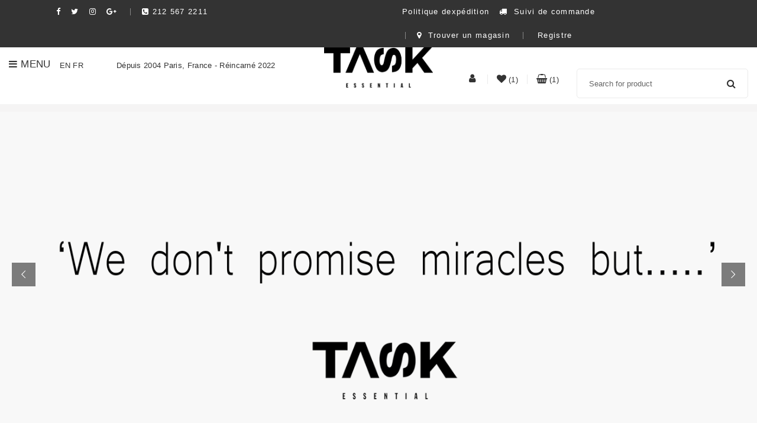

--- FILE ---
content_type: text/html; charset=UTF-8
request_url: https://taskessential.com/?lang=fr&add-to-cart=5612&add_to_wishlist=2252
body_size: 23643
content:
 
<!DOCTYPE html>
<html lang="fr-FR">
    <head>
        <meta http-equiv="Content-Type" content="text/html; charset=UTF-8" />
        <meta name="viewport" content="width=device-width, initial-scale=1">
                				<script type="text/javascript">document.documentElement.className = document.documentElement.className + ' yes-js js_active js'</script>
			<title>Task Essential &#8211; Oxygen infused skincare products</title>
            <script type="text/javascript" id="wpuf-language-script">
                var error_str_obj = {
                    'required' : 'is required',
                    'mismatch' : 'does not match',
                    'validation' : 'is not valid'
                }
            </script>
            			<style>
				.wishlist_table .add_to_cart, a.add_to_wishlist.button.alt { border-radius: 16px; -moz-border-radius: 16px; -webkit-border-radius: 16px; }			</style>
		                        <script>
                            /* You can add more configuration options to webfontloader by previously defining the WebFontConfig with your options */
                            if ( typeof WebFontConfig === "undefined" ) {
                                WebFontConfig = new Object();
                            }
                            WebFontConfig['google'] = {families: ['Abel:400']};

                            (function() {
                                var wf = document.createElement( 'script' );
                                wf.src = 'https://ajax.googleapis.com/ajax/libs/webfont/1.5.3/webfont.js';
                                wf.type = 'text/javascript';
                                wf.async = 'true';
                                var s = document.getElementsByTagName( 'script' )[0];
                                s.parentNode.insertBefore( wf, s );
                            })();
                        </script>
                        <link rel="alternate" hreflang="fr" href="https://taskessential.com/?lang=fr" />
<link rel="alternate" hreflang="en" href="https://taskessential.com" />
<link rel='dns-prefetch' href='//s.w.org' />
<link rel="alternate" type="application/rss+xml" title="Task Essential - Oxygen infused skincare products &raquo; Flux" href="https://taskessential.com/feed/?lang=fr" />
<link rel="alternate" type="application/rss+xml" title="Task Essential - Oxygen infused skincare products &raquo; Flux des commentaires" href="https://taskessential.com/comments/feed/?lang=fr" />
<link rel='stylesheet' id='fonts-awesome-css'  href='https://taskessential.com/wp-content/themes/snsvicky/assets/fonts/awesome/css/font-awesome.min.css?ver=4.9.2' type='text/css' media='all' />
<link rel='stylesheet' id='sbi_styles-css'  href='https://taskessential.com/wp-content/plugins/instagram-feed_bk/css/sbi-styles.min.css?ver=6.1.5' type='text/css' media='all' />
<link rel='stylesheet' id='contact-form-7-css'  href='https://taskessential.com/wp-content/plugins/contact-form-7/includes/css/styles.css?ver=5.0' type='text/css' media='all' />
<link rel='stylesheet' id='popup-maker-site-css'  href='https://taskessential.com/wp-content/plugins/popup-maker/assets/css/site.min.css?ver=1.6.6' type='text/css' media='all' />
<link rel='stylesheet' id='rs-plugin-settings-css'  href='https://taskessential.com/wp-content/plugins/revslider/public/assets/css/settings.css?ver=5.4.6.2' type='text/css' media='all' />
<style id='rs-plugin-settings-inline-css' type='text/css'>
#rs-demo-id {}
</style>
<style id='woocommerce-inline-inline-css' type='text/css'>
.woocommerce form .form-row .required { visibility: visible; }
</style>
<link rel='stylesheet' id='wpa-style-css'  href='https://taskessential.com/wp-content/plugins/wp-accessibility/css/wpa-style.css?ver=4.9.2' type='text/css' media='all' />
<link rel='stylesheet' id='wpuf-css-css'  href='https://taskessential.com/wp-content/plugins/wp-user-frontend/assets/css/frontend-forms.css?ver=4.9.2' type='text/css' media='all' />
<link rel='stylesheet' id='jquery-ui-css'  href='https://taskessential.com/wp-content/plugins/wp-user-frontend/assets/css/jquery-ui-1.9.1.custom.css?ver=4.9.2' type='text/css' media='all' />
<link rel='stylesheet' id='wpum-frontend-css-css'  href='https://taskessential.com/wp-content/plugins/wp-user-manager/assets/css/wp_user_manager_frontend.min.css?ver=4.9.2' type='text/css' media='all' />
<link rel='stylesheet' id='yith-quick-view-css'  href='https://taskessential.com/wp-content/plugins/yith-woocommerce-quick-view/assets/css/yith-quick-view.css?ver=4.9.2' type='text/css' media='all' />
<style id='yith-quick-view-inline-css' type='text/css'>

				#yith-quick-view-modal .yith-wcqv-main{background:#ffffff;}
				#yith-quick-view-close{color:#cdcdcd;}
				#yith-quick-view-close:hover{color:#ff0000;}
</style>
<link rel='stylesheet' id='woocommerce_prettyPhoto_css-css'  href='https://taskessential.com/wp-content/plugins/woocommerce/assets/css/prettyPhoto.css?ver=3.4.8' type='text/css' media='all' />
<link rel='stylesheet' id='jquery-selectBox-css'  href='https://taskessential.com/wp-content/plugins/yith-woocommerce-wishlist/assets/css/jquery.selectBox.css?ver=1.2.0' type='text/css' media='all' />
<link rel='stylesheet' id='yith-wcwl-main-css'  href='https://taskessential.com/wp-content/plugins/yith-woocommerce-wishlist/assets/css/style.css?ver=2.2.1' type='text/css' media='all' />
<link rel='stylesheet' id='yith-wcwl-font-awesome-css'  href='https://taskessential.com/wp-content/plugins/yith-woocommerce-wishlist/assets/css/font-awesome.min.css?ver=4.7.0' type='text/css' media='all' />
<link rel='stylesheet' id='parent-style-css'  href='https://taskessential.com/wp-content/themes/snsvicky/style.css?ver=4.9.2' type='text/css' media='all' />
<link rel='stylesheet' id='child-style-css'  href='https://taskessential.com/wp-content/themes/snsvicky-child/style.css?ver=4.9.2' type='text/css' media='all' />
<link rel='stylesheet' id='bootstrap-css'  href='https://taskessential.com/wp-content/themes/snsvicky/assets/css/bootstrap.min.css?ver=4.9.2' type='text/css' media='all' />
<link rel='stylesheet' id='owlcarousel-css'  href='https://taskessential.com/wp-content/themes/snsvicky/assets/css/owl.carousel.min.css?ver=4.9.2' type='text/css' media='all' />
<link rel='stylesheet' id='slick-css'  href='https://taskessential.com/wp-content/themes/snsvicky/assets/css/slick.min.css?ver=4.9.2' type='text/css' media='all' />
<link rel='stylesheet' id='font-awesome-css'  href='https://taskessential.com/wp-content/plugins/js_composer/assets/lib/bower/font-awesome/css/font-awesome.min.css?ver=5.4.1' type='text/css' media='all' />
<style id='font-awesome-inline-css' type='text/css'>
[data-font="FontAwesome"]:before {font-family: 'FontAwesome' !important;content: attr(data-icon) !important;speak: none !important;font-weight: normal !important;font-variant: normal !important;text-transform: none !important;line-height: 1 !important;font-style: normal !important;-webkit-font-smoothing: antialiased !important;-moz-osx-font-smoothing: grayscale !important;}
</style>
<link rel='stylesheet' id='snsvicky-ie9-css'  href='https://taskessential.com/wp-content/themes/snsvicky/assets/css/ie9.css?ver=4.9.2' type='text/css' media='all' />
<link rel='stylesheet' id='select2-css'  href='https://taskessential.com/wp-content/plugins/woocommerce/assets/css/select2.css?ver=3.4.8' type='text/css' media='all' />
<link rel='stylesheet' id='snsvicky-theme-style-css'  href='https://taskessential.com/wp-content/themes/snsvicky/assets/css/theme-000000-666666.css?ver=4.9.2' type='text/css' media='all' />
<style id='snsvicky-theme-style-inline-css' type='text/css'>
body {font-family:Verdana, Geneva, sans-serif;google:1;font-weight:400;font-size:13px;color:#666666;}
</style>
<link rel='stylesheet' id='sv-wc-payment-gateway-payment-form-css'  href='https://taskessential.com/wp-content/plugins/woocommerce-gateway-elavon/lib/skyverge/woocommerce/payment-gateway/assets/css/frontend/sv-wc-payment-gateway-payment-form.min.css?ver=4.9.0' type='text/css' media='all' />
<link rel='stylesheet' id='newsletter-subscription-css'  href='https://taskessential.com/wp-content/plugins/newsletter/subscription/style.css?ver=5.2.3' type='text/css' media='all' />
<link rel='stylesheet' id='js_composer_front-css'  href='https://taskessential.com/wp-content/plugins/js_composer/assets/css/js_composer.min.css?ver=5.4.1' type='text/css' media='all' />
<script type='text/javascript' src='https://taskessential.com/wp-includes/js/jquery/jquery.js?ver=1.12.4'></script>
<script type='text/javascript' src='https://taskessential.com/wp-includes/js/jquery/jquery-migrate.min.js?ver=1.4.1'></script>
<script type='text/javascript' src='https://taskessential.com/wp-content/plugins/revslider/public/assets/js/jquery.themepunch.tools.min.js?ver=5.4.6.2'></script>
<script type='text/javascript' src='https://taskessential.com/wp-content/plugins/revslider/public/assets/js/jquery.themepunch.revolution.min.js?ver=5.4.6.2'></script>
<script type='text/javascript'>
/* <![CDATA[ */
var wc_add_to_cart_params = {"ajax_url":"\/wp-admin\/admin-ajax.php","wc_ajax_url":"\/?lang=fr&wc-ajax=%%endpoint%%","i18n_view_cart":"Voir le panier","cart_url":"https:\/\/taskessential.com\/cart\/?lang=fr","is_cart":"","cart_redirect_after_add":"no"};
/* ]]> */
</script>
<script type='text/javascript' src='https://taskessential.com/wp-content/plugins/woocommerce/assets/js/frontend/add-to-cart.min.js?ver=3.4.8'></script>
<script type='text/javascript' src='https://taskessential.com/wp-content/plugins/wp-accessibility/js/skiplinks.webkit.js?ver=4.9.2'></script>
<script type='text/javascript'>
/* <![CDATA[ */
var wpuf_frontend = {"ajaxurl":"https:\/\/taskessential.com\/wp-admin\/admin-ajax.php","error_message":"Please fix the errors to proceed","nonce":"998682a50a","word_limit":"Word limit reached"};
/* ]]> */
</script>
<script type='text/javascript' src='https://taskessential.com/wp-content/plugins/wp-user-frontend/assets/js/frontend-form.min.js?ver=4.9.2'></script>
<script type='text/javascript' src='https://taskessential.com/wp-includes/js/jquery/ui/core.min.js?ver=1.11.4'></script>
<script type='text/javascript' src='https://taskessential.com/wp-includes/js/jquery/ui/datepicker.min.js?ver=1.11.4'></script>
<script type='text/javascript'>
jQuery(document).ready(function(jQuery){jQuery.datepicker.setDefaults({"closeText":"Fermer","currentText":"Aujourd\u2019hui","monthNames":["janvier","f\u00e9vrier","mars","avril","mai","juin","juillet","ao\u00fbt","septembre","octobre","novembre","d\u00e9cembre"],"monthNamesShort":["Jan","F\u00e9v","Mar","Avr","Mai","Juin","Juil","Ao\u00fbt","Sep","Oct","Nov","D\u00e9c"],"nextText":"Suivant","prevText":"Pr\u00e9c\u00e9dent","dayNames":["dimanche","lundi","mardi","mercredi","jeudi","vendredi","samedi"],"dayNamesShort":["dim","lun","mar","mer","jeu","ven","sam"],"dayNamesMin":["D","L","M","M","J","V","S"],"dateFormat":"MM d, yy","firstDay":1,"isRTL":false});});
</script>
<script type='text/javascript' src='https://taskessential.com/wp-includes/js/plupload/moxie.min.js?ver=1.3.5'></script>
<script type='text/javascript' src='https://taskessential.com/wp-includes/js/plupload/plupload.min.js?ver=2.1.9'></script>
<script type='text/javascript'>
/* <![CDATA[ */
var pluploadL10n = {"queue_limit_exceeded":"Vous essayez d\u2019envoyer trop de fichiers \u00e0 la fois.","file_exceeds_size_limit":"%s d\u00e9passe la limite d\u2019envoi de ce site.","zero_byte_file":"Le fichier est vide. Merci d\u2019en essayer un autre.","invalid_filetype":"D\u00e9sol\u00e9, ce type de fichier n\u2019est pas autoris\u00e9 pour des raisons de s\u00e9curit\u00e9.","not_an_image":"Ce fichier n\u2019est pas une image. Veuillez en envoyer un autre.","image_memory_exceeded":"M\u00e9moire d\u00e9pass\u00e9e. Veuillez r\u00e9essayer avec un fichier plus petit.","image_dimensions_exceeded":"Ce fichier est plus grand que la taille maximale. Veuillez en envoyer un autre.","default_error":"Une erreur est survenue lors du t\u00e9l\u00e9versement. Veuillez r\u00e9essayer plus tard.","missing_upload_url":"Il y a une erreur de configuration. Veuillez contacter l\u2019administrateur de votre serveur.","upload_limit_exceeded":"Vous pouvez uniquement t\u00e9l\u00e9verser 1 fichier.","http_error":"Erreur HTTP.","upload_failed":"L\u2019envoi a \u00e9chou\u00e9.","big_upload_failed":"Veuillez essayer de t\u00e9l\u00e9verser ce fichier \u00e0 l\u2019aide de l\u2019%1$soutil de t\u00e9l\u00e9versement%2$s.","big_upload_queued":"%s d\u00e9passe la limite d\u2019envoi pour l\u2019outil de mise ne ligne multiple utilis\u00e9 avec votre navigateur.","io_error":"Erreur I\/O (entr\u00e9es-sorties).","security_error":"Erreur de s\u00e9curit\u00e9.","file_cancelled":"Fichier annul\u00e9.","upload_stopped":"L\u2019envoi est stopp\u00e9.","dismiss":"Fermer","crunching":"En cours de traitement\u2026","deleted":"d\u00e9plac\u00e9 dans la corbeille.","error_uploading":"\u00ab\u00a0%s\u00a0\u00bb n\u2019a pas pu \u00eatre t\u00e9l\u00e9vers\u00e9."};
/* ]]> */
</script>
<script type='text/javascript' src='https://taskessential.com/wp-includes/js/plupload/handlers.min.js?ver=4.9.2'></script>
<script type='text/javascript' src='https://taskessential.com/wp-content/plugins/wp-user-frontend/assets/js/jquery-ui-timepicker-addon.js?ver=4.9.2'></script>
<script type='text/javascript'>
/* <![CDATA[ */
var wpuf_frontend_upload = {"confirmMsg":"Are you sure?","nonce":"998682a50a","ajaxurl":"https:\/\/taskessential.com\/wp-admin\/admin-ajax.php","plupload":{"url":"https:\/\/taskessential.com\/wp-admin\/admin-ajax.php?nonce=ef93985b98","flash_swf_url":"https:\/\/taskessential.com\/wp-includes\/js\/plupload\/plupload.flash.swf","filters":[{"title":"Allowed Files","extensions":"*"}],"multipart":true,"urlstream_upload":true,"warning":"Maximum number of files reached!","size_error":"The file you have uploaded exceeds the file size limit. Please try again.","type_error":"You have uploaded an incorrect file type. Please try again."}};
/* ]]> */
</script>
<script type='text/javascript' src='https://taskessential.com/wp-content/plugins/wp-user-frontend/assets/js/upload.js?ver=4.9.2'></script>
<script type='text/javascript' src='https://taskessential.com/wp-content/plugins/js_composer/assets/js/vendors/woocommerce-add-to-cart.js?ver=5.4.1'></script>
<!--[if lt IE 9]>
<script type='text/javascript' src='https://taskessential.com/wp-content/themes/snsvicky/assets/js/html5shiv.min.js?ver=4.9.2'></script>
<![endif]-->
<!--[if lt IE 9]>
<script type='text/javascript' src='https://taskessential.com/wp-content/themes/snsvicky/assets/js/respond.min.js?ver=4.9.2'></script>
<![endif]-->
<link rel='https://api.w.org/' href='https://taskessential.com/wp-json/?lang=fr' />
<link rel="EditURI" type="application/rsd+xml" title="RSD" href="https://taskessential.com/xmlrpc.php?rsd" />
<link rel="wlwmanifest" type="application/wlwmanifest+xml" href="https://taskessential.com/wp-includes/wlwmanifest.xml" /> 
<meta name="generator" content="WordPress 4.9.2" />
<meta name="generator" content="WooCommerce 3.4.8" />
<link rel="canonical" href="https://taskessential.com/?lang=fr" />
<link rel='shortlink' href='https://taskessential.com/?lang=fr' />
<link rel="alternate" type="application/json+oembed" href="https://taskessential.com/wp-json/oembed/1.0/embed/?lang=fr&#038;url=https%3A%2F%2Ftaskessential.com%2F%3Flang%3Dfr" />
<link rel="alternate" type="text/xml+oembed" href="https://taskessential.com/wp-json/oembed/1.0/embed/?lang=fr&#038;url=https%3A%2F%2Ftaskessential.com%2F%3Flang%3Dfr&#038;format=xml" />
<meta name="generator" content="WPML ver:4.0.2 stt:1,4;" />

		<script>
			(function(i,s,o,g,r,a,m){i['GoogleAnalyticsObject']=r;i[r]=i[r]||function(){
			(i[r].q=i[r].q||[]).push(arguments)},i[r].l=1*new Date();a=s.createElement(o),
			m=s.getElementsByTagName(o)[0];a.async=1;a.src=g;m.parentNode.insertBefore(a,m)
			})(window,document,'script','https://www.google-analytics.com/analytics.js','ga');
			ga('create', 'UA-123327765-1', 'auto');
			ga('send', 'pageview');
		</script>

			<script>
		
			var newurl 	= 'https://taskessential.com/wp-admin/admin-ajax.php';
			
			var get_val = '';
			
		</script>
		
						
				
				<div style="display: none;">
				
					<div id="phoen_login_data"><div class="woocommerce"> 
						
					<div class="col-set" id="customer_login">
						
						<div class="col" >
							
							<div class="result1"></div> 
							
								<h2>Login</h2>

								<form method="post" class="login" id="js_login">
								
																	
									<input type="hidden" value="dab840601e" name="_wpnonce_phoe_login_pop_form" id="wpnonce_phoe_login_pop_form" />
							
									<p class="form-row form-row-wide">
										<label for="username2">Username or email address <span class="required">*</span></label>
										<input type="text" class="input-text" name="username" id="username2" value="">
									</p>
									<p class="form-row form-row-wide">
										<label for="password2">Password <span class="required">*</span></label>
										<input class="input-text" type="password" name="password" id="password2">
									</p>
									<p class="form-row">
										<input type="hidden" id="_wpnonce_3" name="_wpnonce" value="fd684f83cf">
										<input type="hidden" id="wp_http_referer1" name="_wp_http_referer" value="https://taskessential.com/my-account/"><div class="loader1" style="display:none;" ><img src="https://taskessential.com/wp-content/plugins/woocommerce-login-and-registration/assets/img/ajax-loader.gif" alt="loder image" /></div>				
										<input type="submit" class="button js_login_log" name="login" value="Login" id="login1">
										<label for="rememberme2" class="inline">
										<input name="rememberme" type="checkbox" id="rememberme2" value="forever"> Remember me </label>
									</p>
								<p class="lost_password">
									<a href="https://taskessential.com/my-account/lost-password/">Lost your password?</a>
								</p>
								<p>
									<a href="#" class="phoen_signup"> Sign Up</a>
								</p>
							</form>
						</div>
						
					</div> 
					</div>  
					</div>  <!-- end of login data -->
					
					<div id="phoen_signup_data">
					
					 <div class="woocommerce">        
				
					<div class="col-set" id="customer_login">
						<div class="col" >
							<div class="result2"></div>
							<h2>Register</h2>
							<form method="post" class="register" id="js_signup" >			

																	
									<input type="hidden" value="c63ee0dee6" name="_wpnonce_phoe_register_pop_form" id="wpnonce_phoe_register_pop_form" />
												
								<p class="form-row form-row-wide">
									<label for="reg_email_header2">Email address <span class="required">*</span></label>
									<input type="email" class="input-text" name="email" id="reg_email_header2" value="" >
								</p>			
									<p class="form-row form-row-wide">
										<label for="reg_password_header2">Password <span class="required">*</span></label>
										<input type="password" class="input-text" name="password" id="reg_password_header2" >
									</p>			
								<!-- Spam Trap -->
								<div style="left: -999em; position: absolute;"><label for="trap1">Anti-spam</label><input type="text" name="email_2" id="trap1" tabindex="-1"></div>						
								<p class="form-row">
									<input type="hidden" id="_wpnonce_4" name="_wpnonce" value="70c2c9e9dd"><input id="wp_http_referer" type="hidden" name="_wp_http_referer" value="https://taskessential.com/my-account/">				
									<div class="loader_reg" style="display:none;" ><img src="https://taskessential.com/wp-content/plugins/woocommerce-login-and-registration/assets/img/ajax-loader.gif" alt="loader image" /></div>				
									<input type="submit" class="button phoen_reg" name="register_header" value="Register">
								</p>
								<p><a href="#" class="phoen_login" >Login</a>
							</form>
						</div>
					
					</div>
					</div>
					</div> <!-- end of signup data -->
					
				</div>	
				
				
				<div style="display: none;">
				
					<div id="phoen_login_data_val"><div class="woocommerce"> 
						
					<div class="col-set" id="customer_login" >
						
						<div class="col" >
							
							<div class="result1"></div> 
							
								<h2>Login</h2>

								<form method="post" class="login" id="js_login_1">
								
																	
									<input type="hidden" value="dab840601e" name="_wpnonce_phoe_login_pop_form" id="wpnonce_phoe_login_pop_form_1" />
							
									<p class="form-row form-row-wide">
										<label for="username3">Username or email address <span class="required">*</span></label>
										<input type="text" class="input-text" name="username" id="username3" value="">
									</p>
									<p class="form-row form-row-wide">
										<label for="password3">Password <span class="required">*</span></label>
										<input class="input-text" type="password" name="password" id="password3">
									</p>
									<p class="form-row">
										<input type="hidden" id="_wpnonce" name="_wpnonce" value="fd684f83cf">
										<input type="hidden" id="wp_http_referer1_1" name="_wp_http_referer" value="https://taskessential.com/my-account/"><div class="loader1" style="display:none;" ><img src="https://taskessential.com/wp-content/plugins/woocommerce-login-and-registration/assets/img/ajax-loader.gif" alt="loader image" /></div>				
										<input type="submit" class="button js_login_log" name="login" value="Login" id="login1_1">
										<label for="rememberme3" class="inline">
										<input name="rememberme" type="checkbox" id="rememberme3" value="forever"> Remember me </label>
									</p>
								<p class="lost_password">
									<a href="https://taskessential.com/my-account/lost-password/">Lost your password?</a>
								</p>
							</form>
						</div>
						
					</div> 
					</div>  
					</div>  <!-- end of login data -->
				   
					<div id="phoen_signup_data_val">
					
					 <div class="woocommerce">        
				
					<div class="col-set" id="customer_login">
						<div class="col" >
							<div class="result2"></div>
							<h2>Register</h2>
							<form method="post" class="register" id="js_signup_1" >			

																	
									<input type="hidden" value="c63ee0dee6" name="_wpnonce_phoe_register_pop_form" id="wpnonce_phoe_register_pop_form_1" />
												
								<p class="form-row form-row-wide">
									<label for="reg_email_header3">Email address <span class="required">*</span></label>
									<input type="email" class="input-text" name="email" id="reg_email_header3" value="" >
								</p>			
									<p class="form-row form-row-wide">
										<label for="reg_password_header3">Password <span class="required">*</span></label>
										<input type="password" class="input-text" name="password" id="reg_password_header3" >
									</p>			
								<!-- Spam Trap -->
								<div style="left: -999em; position: absolute;"><label for="trap2">Anti-spam</label><input type="text" name="email_2" id="trap2" tabindex="-1"></div>						
								<p class="form-row">
									<input type="hidden" id="_wpnonce_5" name="_wpnonce" value="70c2c9e9dd"><input id="wp_http_referer_1" type="hidden" name="_wp_http_referer" value="https://taskessential.com/my-account/">				
									<div class="loader_reg" style="display:none;" ><img src="https://taskessential.com/wp-content/plugins/woocommerce-login-and-registration/assets/img/ajax-loader.gif" alt="loader image" /></div>				
									<input type="submit" class="button phoen_reg" name="register_header" value="Register">
								</p>
							</form>
						</div>
					
					</div>
					</div>
					</div> <!-- end of signup data -->
				</div>
				
		
<style type='text/css'>
	
		.wpa-hide-ltr#skiplinks a, .wpa-hide-ltr#skiplinks a:hover, .wpa-hide-ltr#skiplinks a:visited {  }
		.wpa-hide-ltr#skiplinks a:active,  .wpa-hide-ltr#skiplinks a:focus { background-color: #f1f1f1; box-shadow: 0 0 2px 2px rgba(0, 0, 0, 0.6); clip: auto; color: #0073aa; display: block; font-weight: 600; height: auto; line-height: normal; padding: 15px 23px 14px; position: absolute; left: 6px; top: 7px; text-decoration: none; text-transform: none; width: auto; z-index: 100000;color:black;  }
		
</style><meta name="referrer" content="always"/>	<noscript><style>.woocommerce-product-gallery{ opacity: 1 !important; }</style></noscript>
			<style type="text/css">.recentcomments a{display:inline !important;padding:0 !important;margin:0 !important;}</style>
		<meta name="generator" content="Powered by WPBakery Page Builder - drag and drop page builder for WordPress."/>
<!--[if lte IE 9]><link rel="stylesheet" type="text/css" href="https://taskessential.com/wp-content/plugins/js_composer/assets/css/vc_lte_ie9.min.css" media="screen"><![endif]--><meta name="generator" content="Powered by Slider Revolution 5.4.6.2 - responsive, Mobile-Friendly Slider Plugin for WordPress with comfortable drag and drop interface." />
<link rel="icon" href="https://taskessential.com/wp-content/uploads/2017/12/favicon.png" sizes="32x32" />
<link rel="icon" href="https://taskessential.com/wp-content/uploads/2017/12/favicon.png" sizes="192x192" />
<link rel="apple-touch-icon-precomposed" href="https://taskessential.com/wp-content/uploads/2017/12/favicon.png" />
<meta name="msapplication-TileImage" content="https://taskessential.com/wp-content/uploads/2017/12/favicon.png" />
<script type="text/javascript">function setREVStartSize(e){
				try{ var i=jQuery(window).width(),t=9999,r=0,n=0,l=0,f=0,s=0,h=0;					
					if(e.responsiveLevels&&(jQuery.each(e.responsiveLevels,function(e,f){f>i&&(t=r=f,l=e),i>f&&f>r&&(r=f,n=e)}),t>r&&(l=n)),f=e.gridheight[l]||e.gridheight[0]||e.gridheight,s=e.gridwidth[l]||e.gridwidth[0]||e.gridwidth,h=i/s,h=h>1?1:h,f=Math.round(h*f),"fullscreen"==e.sliderLayout){var u=(e.c.width(),jQuery(window).height());if(void 0!=e.fullScreenOffsetContainer){var c=e.fullScreenOffsetContainer.split(",");if (c) jQuery.each(c,function(e,i){u=jQuery(i).length>0?u-jQuery(i).outerHeight(!0):u}),e.fullScreenOffset.split("%").length>1&&void 0!=e.fullScreenOffset&&e.fullScreenOffset.length>0?u-=jQuery(window).height()*parseInt(e.fullScreenOffset,0)/100:void 0!=e.fullScreenOffset&&e.fullScreenOffset.length>0&&(u-=parseInt(e.fullScreenOffset,0))}f=u}else void 0!=e.minHeight&&f<e.minHeight&&(f=e.minHeight);e.c.closest(".rev_slider_wrapper").css({height:f})					
				}catch(d){console.log("Failure at Presize of Slider:"+d)}
			};</script>
<style type="text/css" title="dynamic-css" class="options-output">.site-title{color:#000000;}.site-header{border-top:3px solid #1e73be;border-bottom:3px solid #1e73be;border-left:3px solid #1e73be;border-right:3px solid #1e73be;}.site-header{border-top:3px solid #1e73be;border-bottom:3px solid #1e73be;border-left:3px solid #1e73be;border-right:3px solid #1e73be;}.site-header{margin-top:1;margin-right:2;margin-bottom:3;margin-left:4;}h2.site-description, .entry-title{font-family:Abel;line-height:40px;font-weight:normal;font-style:700;color:#333;font-size:33px;opacity: 1;visibility: visible;-webkit-transition: opacity 0.24s ease-in-out;-moz-transition: opacity 0.24s ease-in-out;transition: opacity 0.24s ease-in-out;}.wf-loading h2.site-description, .entry-title,{opacity: 0;}.ie.wf-loading h2.site-description, .entry-title,{visibility: hidden;}</style><style type="text/css" title="dynamic-css" class="options-output">.site-title{color:#000000;}</style><style type="text/css">.vc_custom_1504454561620{margin-right: 0px !important;margin-left: 0px !important;border-top-width: 0px !important;padding-top: 10px !important;padding-bottom: 65px !important;}.vc_custom_1499286559381{background-color: #f5f5f5 !important;}.vc_custom_1565335945551{margin-right: 0px !important;margin-left: 0px !important;padding-top: 45px !important;padding-bottom: 35px !important;}.vc_custom_1504454286866{padding-top: 0px !important;}.vc_custom_1503396188161{padding-top: 19px !important;padding-bottom: 19px !important;}.vc_custom_1513748698751{padding-top: 0px !important;}.vc_custom_1513749477569{padding-top: 0px !important;}.vc_custom_1565335978288{padding-bottom: 15px !important;}</style><style type="text/css" data-type="vc_shortcodes-custom-css">.vc_custom_1520571139921{margin-bottom: 85px !important;}.vc_custom_1565334884785{margin-bottom: 12px !important;}.vc_custom_1565334915456{margin-bottom: 12px !important;}.vc_custom_1517922350233{margin-bottom: 50px !important;padding-top: 100px !important;padding-bottom: 30px !important;background-position: 0 0;background-repeat:-repeat;}.vc_custom_1517979914193{margin-bottom: 80px !important;}.vc_custom_1519048827375{margin-bottom: 80px !important;}.vc_custom_1527487180348{margin-bottom: 80px !important;}.vc_custom_1503395630180{margin-bottom: 90px !important;}.vc_custom_1504454076550{padding-top: 0px !important;}</style><noscript><style type="text/css"> .wpb_animate_when_almost_visible { opacity: 1; }</style></noscript>	<style id="pum-styles" type="text/css" media="all">
	/* Popup Google Fonts */
@import url('//fonts.googleapis.com/css?family=Acme|Montserrat');

/* Popup Theme 936: Framed Border */
.pum-theme-936, .pum-theme-framed-border { background-color: rgba( 255, 255, 255, 0.50 ) } 
.pum-theme-936 .pum-container, .pum-theme-framed-border .pum-container { padding: 18px; border-radius: 0px; border: 20px outset #dd3333; box-shadow: 1px 1px 3px 0px rgba( 2, 2, 2, 0.97 ) inset; background-color: rgba( 255, 251, 239, 1.00 ) } 
.pum-theme-936 .pum-title, .pum-theme-framed-border .pum-title { color: #000000; text-align: left; text-shadow: 0px 0px 0px rgba( 2, 2, 2, 0.23 ); font-family: inherit; font-size: 32px; line-height: 36px } 
.pum-theme-936 .pum-content, .pum-theme-framed-border .pum-content { color: #2d2d2d; font-family: inherit } 
.pum-theme-936 .pum-content + .pum-close, .pum-theme-framed-border .pum-content + .pum-close { height: 20px; width: 20px; left: auto; right: -20px; bottom: auto; top: -20px; padding: 0px; color: #ffffff; font-family: Acme; font-size: 20px; line-height: 20px; border: 1px none #ffffff; border-radius: 0px; box-shadow: 0px 0px 0px 0px rgba( 2, 2, 2, 0.23 ); text-shadow: 0px 0px 0px rgba( 0, 0, 0, 0.23 ); background-color: rgba( 0, 0, 0, 0.55 ) } 

/* Popup Theme 935: Cutting Edge */
.pum-theme-935, .pum-theme-cutting-edge { background-color: rgba( 0, 0, 0, 0.50 ) } 
.pum-theme-935 .pum-container, .pum-theme-cutting-edge .pum-container { padding: 18px; border-radius: 0px; border: 1px none #000000; box-shadow: 0px 10px 25px 0px rgba( 2, 2, 2, 0.50 ); background-color: rgba( 30, 115, 190, 1.00 ) } 
.pum-theme-935 .pum-title, .pum-theme-cutting-edge .pum-title { color: #ffffff; text-align: left; text-shadow: 0px 0px 0px rgba( 2, 2, 2, 0.23 ); font-family: Sans-Serif; font-size: 26px; line-height: 28px } 
.pum-theme-935 .pum-content, .pum-theme-cutting-edge .pum-content { color: #ffffff; font-family: inherit } 
.pum-theme-935 .pum-content + .pum-close, .pum-theme-cutting-edge .pum-content + .pum-close { height: 24px; width: 24px; left: auto; right: 0px; bottom: auto; top: 0px; padding: 0px; color: #1e73be; font-family: inherit; font-size: 32px; line-height: 24px; border: 1px none #ffffff; border-radius: 0px; box-shadow: -1px 1px 1px 0px rgba( 2, 2, 2, 0.10 ); text-shadow: -1px 1px 1px rgba( 0, 0, 0, 0.10 ); background-color: rgba( 238, 238, 34, 1.00 ) } 

/* Popup Theme 934: Hello Box */
.pum-theme-934, .pum-theme-hello-box { background-color: rgba( 0, 0, 0, 0.75 ) } 
.pum-theme-934 .pum-container, .pum-theme-hello-box .pum-container { padding: 30px; border-radius: 80px; border: 14px solid #81d742; box-shadow: 0px 0px 0px 0px rgba( 2, 2, 2, 0.00 ); background-color: rgba( 255, 255, 255, 1.00 ) } 
.pum-theme-934 .pum-title, .pum-theme-hello-box .pum-title { color: #2d2d2d; text-align: left; text-shadow: 0px 0px 0px rgba( 2, 2, 2, 0.23 ); font-family: Montserrat; font-size: 32px; line-height: 36px } 
.pum-theme-934 .pum-content, .pum-theme-hello-box .pum-content { color: #2d2d2d; font-family: inherit } 
.pum-theme-934 .pum-content + .pum-close, .pum-theme-hello-box .pum-content + .pum-close { height: auto; width: auto; left: auto; right: -30px; bottom: auto; top: -30px; padding: 0px; color: #2d2d2d; font-family: inherit; font-size: 32px; line-height: 28px; border: 1px none #ffffff; border-radius: 28px; box-shadow: 0px 0px 0px 0px rgba( 2, 2, 2, 0.23 ); text-shadow: 0px 0px 0px rgba( 0, 0, 0, 0.23 ); background-color: rgba( 255, 255, 255, 1.00 ) } 

/* Popup Theme 933: Enterprise Blue */
.pum-theme-933, .pum-theme-enterprise-blue { background-color: rgba( 0, 0, 0, 0.70 ) } 
.pum-theme-933 .pum-container, .pum-theme-enterprise-blue .pum-container { padding: 28px; border-radius: 5px; border: 1px none #000000; box-shadow: 0px 10px 25px 4px rgba( 2, 2, 2, 0.50 ); background-color: rgba( 255, 255, 255, 1.00 ) } 
.pum-theme-933 .pum-title, .pum-theme-enterprise-blue .pum-title { color: #315b7c; text-align: left; text-shadow: 0px 0px 0px rgba( 2, 2, 2, 0.23 ); font-family: inherit; font-size: 34px; line-height: 36px } 
.pum-theme-933 .pum-content, .pum-theme-enterprise-blue .pum-content { color: #2d2d2d; font-family: inherit } 
.pum-theme-933 .pum-content + .pum-close, .pum-theme-enterprise-blue .pum-content + .pum-close { height: 28px; width: 28px; left: auto; right: 8px; bottom: auto; top: 8px; padding: 4px; color: #ffffff; font-family: inherit; font-size: 20px; line-height: 20px; border: 1px none #ffffff; border-radius: 42px; box-shadow: 0px 0px 0px 0px rgba( 2, 2, 2, 0.23 ); text-shadow: 0px 0px 0px rgba( 0, 0, 0, 0.23 ); background-color: rgba( 49, 91, 124, 1.00 ) } 

/* Popup Theme 932: Light Box */
.pum-theme-932, .pum-theme-lightbox { background-color: rgba( 0, 0, 0, 0.60 ) } 
.pum-theme-932 .pum-container, .pum-theme-lightbox .pum-container { padding: 18px; border-radius: 3px; border: 8px solid #000000; box-shadow: 0px 0px 30px 0px rgba( 2, 2, 2, 1.00 ); background-color: rgba( 255, 255, 255, 1.00 ) } 
.pum-theme-932 .pum-title, .pum-theme-lightbox .pum-title { color: #000000; text-align: left; text-shadow: 0px 0px 0px rgba( 2, 2, 2, 0.23 ); font-family: inherit; font-size: 32px; line-height: 36px } 
.pum-theme-932 .pum-content, .pum-theme-lightbox .pum-content { color: #000000; font-family: inherit } 
.pum-theme-932 .pum-content + .pum-close, .pum-theme-lightbox .pum-content + .pum-close { height: 30px; width: 30px; left: auto; right: -24px; bottom: auto; top: -24px; padding: 0px; color: #ffffff; font-family: inherit; font-size: 24px; line-height: 26px; border: 2px solid #ffffff; border-radius: 30px; box-shadow: 0px 0px 15px 1px rgba( 2, 2, 2, 0.75 ); text-shadow: 0px 0px 0px rgba( 0, 0, 0, 0.23 ); background-color: rgba( 0, 0, 0, 1.00 ) } 

/* Popup Theme 931: Default Theme */
.pum-theme-931, .pum-theme-default-theme { background-color: rgba( 255, 255, 255, 1.00 ) } 
.pum-theme-931 .pum-container, .pum-theme-default-theme .pum-container { padding: 18px; border-radius: 0px; border: 1px none #000000; box-shadow: 1px 1px 3px 0px rgba( 2, 2, 2, 0.23 ); background-color: rgba( 249, 249, 249, 1.00 ) } 
.pum-theme-931 .pum-title, .pum-theme-default-theme .pum-title { color: #000000; text-align: left; text-shadow: 0px 0px 0px rgba( 2, 2, 2, 0.23 ); font-family: inherit; font-weight: inherit; font-size: 32px; font-style: normal; line-height: 36px } 
.pum-theme-931 .pum-content, .pum-theme-default-theme .pum-content { color: #8c8c8c; font-family: inherit; font-weight: inherit; font-style: normal } 
.pum-theme-931 .pum-content + .pum-close, .pum-theme-default-theme .pum-content + .pum-close { height: auto; width: auto; left: auto; right: 0px; bottom: auto; top: 0px; padding: 8px; color: #ffffff; font-family: inherit; font-weight: inherit; font-size: 12px; font-style: normal; line-height: 14px; border: 1px none #ffffff; border-radius: 0px; box-shadow: 0px 0px 0px 0px rgba( 2, 2, 2, 0.23 ); text-shadow: 0px 0px 0px rgba( 0, 0, 0, 0.23 ); background-color: rgba( 0, 183, 205, 1.00 ) } 


	
		</style>		<!-- <link type="text/css" href="https://taskessential.com/wp-content/themes/snsvicky/assets/bootstrap-datepicker/dist/css/bootstrap-datepicker.min.css" rel="stylesheet">
        <script src="https://taskessential.com/wp-content/themes/snsvicky/assets/bootstrap-datepicker/dist/js/bootstrap-datepicker.min.js"></script>        
            <script>
                jQuery(document).ready(function($){
                    $("#birthdate").datepicker({
                        autoclose: true,
                        format: 'dd-mm-yyyy',
						   orientation: 'bottom'
                    });
                });
            </script> -->
    </head>
    <body class="home page-template-default page page-id-1967 country-US wcacr-rendered-2026-01-26-21-23-27 wcacr-rendered-time1769462607 wcacr-shipping-country-US wcacr-billing-country-US woocommerce-no-js yith-wcan-free layout-type-m use-tooltip use_stickmenu use_lazyload use-slideshow header-style2 footer-style_2 woocommerce wpb-js-composer js-comp-ver-5.4.1 vc_responsive">
        <div id="sns_wrapper" class="sns-container">
            <!-- Header -->
<div id="sns_header" role="heading" class="wrap style2">
    <div class="top-header visible-lg visible-md" >
        <div class="container">
            <div class="postwcode-widget">
                <div data-vc-full-width="true" data-vc-full-width-init="true" class="vc_row wpb_row vc_row-fluid vc_custom_1499070537334 vc_row-has-fill" style="position: relative; left: -89.5px; box-sizing: border-box; width: 1349px; padding-left: 89.5px; padding-right: 89.5px;">
                    <div class="inline-inner-block wpb_column vc_column_container vc_col-sm-6">
                        <div class="vc_column-inner">
                            <ul class="wpb_wrapper">
                                <li class="sns-info-inline social">
                                    <a href="https://www.facebook.com/taskessential/" target="_blank" aria-label="Facebook social link">
                                        <span class="vc_icon_element-icon fa fa-facebook" aria-hidden="true" ></span>
                                    </a>
                                </li>
                                <li class="sns-info-inline social">
                                    <a href="https://twitter.com/taskforskin" target="_blank" aria-label="Twitter social link">
                                        <span class="vc_icon_element-icon fa fa-twitter" aria-hidden="true"></span>
                                    </a>
                                </li>
                                <li class="sns-info-inline social">
                                    <a href="https://www.instagram.com/taskessential/" target="_blank" aria-label="Instagram social link">
                                        <span class="vc_icon_element-icon fa fa-instagram" aria-hidden="true"></span>
                                    </a>
                                </li>
                                <li class="sns-info-inline social">
                                    <a href="#" target="_blank" aria-label="Google plush social link">
                                        <span class="vc_icon_element-icon fa fa-google-plus" aria-hidden="true"></span>
                                    </a>
                                </li>
                                <li class="sns-info-inline have-left-border">
                                    <a href="tel:2125672211" target="_blank" >
                                        <span class="vc_icon_element-icon fa fa-phone-square" aria-hidden="true"></span>212 567 2211</a>
                                </li>
                            </ul>
                        </div>
                    </div>
                    <div class="inline-inner-block float-right wpb_column vc_column_container vc_col-sm-6">
                        <div class="vc_column-inner ">
                            <ul class="wpb_wrapper" style="margin-bottom: 0px;">
								<li class="sns-info-inline" style="margin-right: 17px;">
                                    <a href="shipping-policy?lang=fr" target="_self">
                                        Politique dexpédition</a>
                                </li>
								<li class="sns-info-inline" style="margin-right: 17px;">
                                    <a href="order-tracking?lang=fr" target="_self">
                                        <span class="vc_icon_element-icon fa fa-truck" aria-hidden="true"></span>
                                        Suivi de commande</a>
                                </li>
                                <li class="sns-info-inline have-left-border" style="margin-right: 17px;">
                                    <a href="contact?lang=fr" target="_self">
                                        <span class="vc_icon_element-icon fa fa-map-marker" aria-hidden="true"></span>
                                        Trouver un magasin                                        </a>
                                </li>
                                                                    <li class="sns-info-inline have-left-border" style="margin-right: 17px;">
                                        <a href="register?lang=fr" target="_self">
                                            <span class="vc_icon_element-icon" aria-hidden="true"></span>
                                            Registre                                        </a>
                                    </li>
                                <!--                                <div class="sns-info-inline have-left-border" style="padding-left:  5px;">
                                                                    </div>-->
                                <li class="wpb_raw_code wpb_content_element wpb_raw_html vc_custom_1499069976463" style="display: none;">
                                    <div class="wpb_wrapper">
                                        <div class="settings">
                                            <div class="inner">
                                                <div class="language">
                                                    <span class="tongle">English</span>
                                                    <ul>
                                                        <li><a href="#">English</a></li>
                                                        <li><a href="#">Italia</a></li>
                                                        <li><a href="#">French</a></li>
                                                    </ul>

                                                </div>
                                                <div class="currency">
                                                    [woocs]                                                    <span class="tongle">USD</span>
                                                    <ul>
                                                        <li><a href="#">USD</a></li>
                                                        <li><a href="#">EUR</a></li>
                                                    </ul>
                                                </div>
                                            </div>
                                        </div>
                                    </div>
                                </li>
                            </ul>
                        </div>
                    </div>
                </div>
                <div class="vc_row-full-width vc_clearfix"></div>
            </div>
        </div>
    </div>
    <div class="main-header">
        <div class="container-fluid">
            <div class="row menu-search-content visible-lg visible-md" role="dialog" aria-modal="true"  aria-label="Menu">
                <div id="sns_mainmenu">
                    <ul id="main_navigation" class="nav navbar-nav"><li  id="menu-item-1981" class="menu-item menu-item-type-post_type menu-item-object-page menu-item-home current-menu-item page_item page-item-1967 current_page_item"><a href="https://taskessential.com/?lang=fr">Accueil</a></li>
<li  id="menu-item-1988" class="menu-item menu-item-type-custom menu-item-object-custom menu-item-has-children"><a href="https://taskessential.com/shop/?lang=fr">BOUTIQUE</a>
<ul class="sub-menu ">
	<li  id="menu-item-1982" class="menu-item menu-item-type-custom menu-item-object-custom"><a href="https://taskessential.com/product-category/soin-fr/?lang=fr">Soin</a></li>
	<li  id="menu-item-1983" class="menu-item menu-item-type-custom menu-item-object-custom"><a href="https://taskessential.com/product-category/skincare-fr/?lang=fr">Soin de la peau</a></li>
	<li  id="menu-item-5616" class="menu-item menu-item-type-custom menu-item-object-custom"><a href="https://taskessential.com/product-category/fragrance-fr/?lang=fr">Fragrance</a></li>
	<li  id="menu-item-5617" class="menu-item menu-item-type-custom menu-item-object-custom"><a href="https://taskessential.com/product-category/conception-fr/?lang=fr">Conception</a></li>
</ul>
</li>
<li  id="menu-item-2115" class="menu-item menu-item-type-post_type menu-item-object-page"><a href="https://taskessential.com/blogs/?lang=fr">Blog</a></li>
<li  id="menu-item-2203" class="menu-item menu-item-type-post_type menu-item-object-page"><a href="https://taskessential.com/sommelier/?lang=fr">Sommelier</a></li>
<li  id="menu-item-1995" class="menu-item menu-item-type-post_type menu-item-object-page"><a href="https://taskessential.com/about-us/">À propos de nous</a></li>
<li  id="menu-item-2921" class="menu-item menu-item-type-post_type menu-item-object-page"><a href="https://taskessential.com/accessibility/?lang=fr">Déclaration d&#8217;accessibilité</a></li>
<li  id="menu-item-2145" class="menu-item menu-item-type-post_type menu-item-object-page"><a href="https://taskessential.com/corporate-gifts/?lang=fr">Cadeaux d&#8217;entreprise</a></li>
<li  id="menu-item-2232" class="menu-item menu-item-type-post_type menu-item-object-page"><a href="https://taskessential.com/my-account/?lang=fr">Mon compte</a></li>
<li  id="menu-item-2146" class="menu-item menu-item-type-post_type menu-item-object-page"><a href="https://taskessential.com/contact/?lang=fr">Contact</a></li>
</ul>                    <div class="row menu-footer" style="display:none;;">
                        <div class="col-xs-offset-2 col-xs-8 text-center menu_footer_content">
                            <i class="fa fa-map-marker fa-3x" style="color: white;"></i>
                            <br>
                            <a>Store finder</a>
                            <a>Get informed</a>
                            <a>Contact us</a>
                        </div>
                    </div>
                </div>
                <span class="overlay"><span type="button" class="bt-close" tabindex="0"><span class="sr-only" aria-hidden="true">Menu Close </span></span></span>
            </div>
            <div class="row">
                <div class="menu-search col-md-5 col-sm-4 col-xs-4">
                    <div class="menu-tongle visible-lg visible-md" id="btn-main-menu" tabindex="0" type="button"><i class="fa fa-bars" aria-hidden="true"></i>Menu</div>

                    <div class="sns-icon-nav hidden-lg hidden-md">
                        <span class="btn2 btn-navbar">
                            <span class="overlay"></span>
                        </span>
                        <span class="btn2 btn-navbar offcanvas">
                            <span class="overlay"></span>
                        </span>
                        <span class="btn2 btn-navbar rightsidebar">
                            <span class="overlay"></span>
                        </span>
                    </div>
                    <div id="sns_content_rsm">
                        <div id="sns_resmenu" class="res-menu hidden-lg hidden-md">
                            <ul id="res_main_nav" class="resp-nav"><li class="menu-item menu-item-type-post_type menu-item-object-page menu-item-home current-menu-item page_item page-item-1967 current_page_item menu-item-1981"><a href="https://taskessential.com/?lang=fr">Accueil</a></li>
<li class="menu-item menu-item-type-custom menu-item-object-custom menu-item-has-children menu-item-1988"><a href="https://taskessential.com/shop/?lang=fr">BOUTIQUE</a>
<ul class="sub-menu">
	<li class="menu-item menu-item-type-custom menu-item-object-custom menu-item-1982"><a href="https://taskessential.com/product-category/soin-fr/?lang=fr">Soin</a></li>
	<li class="menu-item menu-item-type-custom menu-item-object-custom menu-item-1983"><a href="https://taskessential.com/product-category/skincare-fr/?lang=fr">Soin de la peau</a></li>
	<li class="menu-item menu-item-type-custom menu-item-object-custom menu-item-5616"><a href="https://taskessential.com/product-category/fragrance-fr/?lang=fr">Fragrance</a></li>
	<li class="menu-item menu-item-type-custom menu-item-object-custom menu-item-5617"><a href="https://taskessential.com/product-category/conception-fr/?lang=fr">Conception</a></li>
</ul>
</li>
<li class="menu-item menu-item-type-post_type menu-item-object-page menu-item-2115"><a href="https://taskessential.com/blogs/?lang=fr">Blog</a></li>
<li class="menu-item menu-item-type-post_type menu-item-object-page menu-item-2203"><a href="https://taskessential.com/sommelier/?lang=fr">Sommelier</a></li>
<li class="menu-item menu-item-type-post_type menu-item-object-page menu-item-1995"><a href="https://taskessential.com/about-us/">À propos de nous</a></li>
<li class="menu-item menu-item-type-post_type menu-item-object-page menu-item-2921"><a href="https://taskessential.com/accessibility/?lang=fr">Déclaration d&#8217;accessibilité</a></li>
<li class="menu-item menu-item-type-post_type menu-item-object-page menu-item-2145"><a href="https://taskessential.com/corporate-gifts/?lang=fr">Cadeaux d&#8217;entreprise</a></li>
<li class="menu-item menu-item-type-post_type menu-item-object-page menu-item-2232"><a href="https://taskessential.com/my-account/?lang=fr">Mon compte</a></li>
<li class="menu-item menu-item-type-post_type menu-item-object-page menu-item-2146"><a href="https://taskessential.com/contact/?lang=fr">Contact</a></li>
</ul>                        </div>
                    </div>
                    <div class="col-sm-10  hidden-xs lang">
                     <a href="?lang=en" title="English" class="glink nturl notranslate">EN</a>
                     <a href="?lang=fr" title="French" class="glink nturl notranslate">FR</a>
						<a> &nbsp;&nbsp;&nbsp;&nbsp;&nbsp;&nbsp;&nbsp;&nbsp;&nbsp;&nbsp;&nbsp;&nbsp;Dépuis 2004 Paris, France - Réincarné 2022</a>
                    </div>
                </div>

                <div class="header-logo col-md-2 col-sm-4 col-xs-4">
                                            <div id="logo">
                                                        <a href="https://taskessential.com/?lang=fr" title="Task Essential &#8211; Oxygen infused skincare products">
                                <img src="https://taskessential.com/wp-content/themes/snsvicky/assets/img/logo/1.jpg" alt="Task Essential &#8211; Oxygen infused skincare products"/>
                            </a>
                        </div>
                                        </div>
				<div class="menu-search hidden-sm hidden-lg hidden-md col-md-5 col-sm-4 col-xs-4">
                     
                     <a href="?lang=en" title="English" class="glink nturl notranslate">EN</a>
                     <a href="?lang=fr" title="French" class="glink nturl notranslate">FR</a>
                </div>
                
                <div class="cart-account col-md-2 col-sm-4 col-xs-8">
				
                    <div class="inner">
                                                    <div class="my-account">
                                <a class="tongle" href="https://taskessential.com/my-account/?lang=fr" title="Account"><span class="sr-only">My Acount</span></a>
                                <div class="content">
                                    <ul id="my_account" class="menu"><li id="menu-item-1985" class="wpum-register-nav menu-item menu-item-type-custom menu-item-object-custom menu-item-1985"><a href="https://taskessential.com/register/?lang=fr">Registre</a></li>
<li id="menu-item-2233" class="menu-item menu-item-type-post_type menu-item-object-page menu-item-2233"><a href="https://taskessential.com/my-account/?lang=fr">Mon compte</a></li>
<li id="menu-item-2190" class="menu-item menu-item-type-post_type menu-item-object-page menu-item-2190"><a href="https://taskessential.com/order-tracking/?lang=fr">Suivi de commande</a></li>
<li id="menu-item-1986" class="wpum-psw-recovery-nav menu-item menu-item-type-custom menu-item-object-custom menu-item-1986"><a href="https://taskessential.com/password-reset/?lang=fr">Récupération de mot de passe</a></li>
</ul>                                </div>
                            </div>
                                                                                                            <div class="mini-wishlist">
                                    <a class="tongle" href="https://taskessential.com/wishlist/?lang=fr&wishlist-action">
                                        <span class="number">(1)</span>	

                                        <span class="sr-only">item(s) in whishlist</span>					
                                    </a>
                                </div>
                                                        <div class="mini-cart sns-ajaxcart">
                                <a href="https://taskessential.com/cart/?lang=fr" class="tongle">
                                    <span class="cart-label">Cart                                    </span>
                                    <span class="number">
                                        (1)
                                    </span>
                                    <span class="sr-only">item(s) in cart</span>
                                </a>
                                                                    <div class="content">?
                                        <div class="cart-title"><h4>My cart</h4></div>
                                        <div class="block-inner">
                                            <div class="widget woocommerce widget_shopping_cart"> <div class="widget_shopping_cart_content"></div></div>                                        </div>
                                    </div>
                                                            </div>
                                            </div>
                </div>

                <div class="cart-account col-md-3 col-sm-4 col-xs-12">
                    <div class="search">
                        <div class="search-tongle"><i style="display: none;" class="fa fa-search"></i></div>
                        <div class="sns-searchwrap" data-useajaxsearch="true" data-usecat-ajaxsearch="true"><div class="sns-ajaxsearchbox">
        <form method="get" id="search_form_14220340731769462608" action="https://taskessential.com/?lang=fr">
        <div class="search-input">
            <label for="s_14220340731769462608" class="sr-only">Search</label>
            <input type="text" value="" name="s" id="s_14220340731769462608" placeholder="Search for product" autocomplete="off" />
            <button type="submit">
                Search
            </button>
            <input type="hidden" name="post_type" value="product" />
            <input type="hidden" name="taxonomy" value="product_cat" />
         </div>
        </form></div></div>
                    </div>
                </div>

            </div>
        </div>
    </div>
</div>
<!-- SlideShow -->
            <div id="sns_slideshow" class="wrap">
        
<div id="rev_slider_6_1_wrapper" class="rev_slider_wrapper fullwidthbanner-container" data-source="gallery" style="margin:0px auto;background:#f5f4f4;padding:0px;margin-top:0px;margin-bottom:0px;">
<!-- START REVOLUTION SLIDER 5.4.6.2 auto mode -->
	<div id="rev_slider_6_1" class="rev_slider fullwidthabanner" style="display:none;" data-version="5.4.6.2">
<ul>	<!-- SLIDE  -->
	<li data-index="rs-20" data-transition="fade" data-slotamount="default" data-hideafterloop="0" data-hideslideonmobile="off"  data-easein="default" data-easeout="default" data-masterspeed="300"  data-link="https://taskessential.com/shop"   data-thumb="https://taskessential.com/wp-content/uploads/2018/03/slider1new2-100x50.jpg"  data-rotate="0"  data-saveperformance="off"  data-title="Slide" data-param1="" data-param2="" data-param3="" data-param4="" data-param5="" data-param6="" data-param7="" data-param8="" data-param9="" data-param10="" data-description="">
		<!-- MAIN IMAGE -->
		<img src="https://taskessential.com/wp-content/uploads/2018/03/slider1new2.jpg"  alt="" title="slider1new2"  width="2800" height="1200" data-bgposition="center center" data-bgfit="contain" data-bgrepeat="no-repeat" class="rev-slidebg" data-no-retina>
		<!-- LAYERS -->
	</li>
	<!-- SLIDE  -->
	<li data-index="rs-21" data-transition="fade" data-slotamount="default" data-hideafterloop="0" data-hideslideonmobile="off"  data-easein="default" data-easeout="default" data-masterspeed="300"  data-link="https://taskessential.com/shop"   data-thumb="https://taskessential.com/wp-content/uploads/2018/03/slider2new2-100x50.jpg"  data-rotate="0"  data-saveperformance="off"  data-title="Slide" data-param1="" data-param2="" data-param3="" data-param4="" data-param5="" data-param6="" data-param7="" data-param8="" data-param9="" data-param10="" data-description="">
		<!-- MAIN IMAGE -->
		<img src="https://taskessential.com/wp-content/uploads/2018/03/slider2new2.jpg"  alt="" title="slider2new2"  width="2800" height="1200" data-bgposition="center center" data-bgfit="contain" data-bgrepeat="no-repeat" class="rev-slidebg" data-no-retina>
		<!-- LAYERS -->
	</li>
	<!-- SLIDE  -->
	<li data-index="rs-24" data-transition="fade" data-slotamount="default" data-hideafterloop="0" data-hideslideonmobile="off"  data-easein="default" data-easeout="default" data-masterspeed="300"  data-thumb="https://taskessential.com/wp-content/uploads/2021/08/IMG_3135_1-100x50.jpg"  data-rotate="0"  data-saveperformance="off"  data-title="Slide" data-param1="" data-param2="" data-param3="" data-param4="" data-param5="" data-param6="" data-param7="" data-param8="" data-param9="" data-param10="" data-description="">
		<!-- MAIN IMAGE -->
		<img src="https://taskessential.com/wp-content/uploads/2021/08/IMG_3135_1.jpg"  alt="" title="IMG_3135_1"  width="640" height="452" data-bgposition="center center" data-bgfit="contain" data-bgrepeat="no-repeat" class="rev-slidebg" data-no-retina>
		<!-- LAYERS -->
	</li>
</ul>
<script>var htmlDiv = document.getElementById("rs-plugin-settings-inline-css"); var htmlDivCss="";
						if(htmlDiv) {
							htmlDiv.innerHTML = htmlDiv.innerHTML + htmlDivCss;
						}else{
							var htmlDiv = document.createElement("div");
							htmlDiv.innerHTML = "<style>" + htmlDivCss + "</style>";
							document.getElementsByTagName("head")[0].appendChild(htmlDiv.childNodes[0]);
						}
					</script>
<div class="tp-bannertimer tp-bottom" style="visibility: hidden !important;"></div>	</div>
<script>var htmlDiv = document.getElementById("rs-plugin-settings-inline-css"); var htmlDivCss="";
				if(htmlDiv) {
					htmlDiv.innerHTML = htmlDiv.innerHTML + htmlDivCss;
				}else{
					var htmlDiv = document.createElement("div");
					htmlDiv.innerHTML = "<style>" + htmlDivCss + "</style>";
					document.getElementsByTagName("head")[0].appendChild(htmlDiv.childNodes[0]);
				}
			</script>
		<script type="text/javascript">
setREVStartSize({c: jQuery('#rev_slider_6_1'), responsiveLevels: [1240,1024,778,480], gridwidth: [1240,1024,778,480], gridheight: [575,450,430,420], sliderLayout: 'auto'});
			
var revapi6,
	tpj=jQuery;
			
tpj(document).ready(function() {
	if(tpj("#rev_slider_6_1").revolution == undefined){
		revslider_showDoubleJqueryError("#rev_slider_6_1");
	}else{
		revapi6 = tpj("#rev_slider_6_1").show().revolution({
			sliderType:"standard",
			jsFileLocation:"//taskessential.com/wp-content/plugins/revslider/public/assets/js/",
			sliderLayout:"auto",
			dottedOverlay:"none",
			delay:9000,
			navigation: {
				keyboardNavigation:"off",
				keyboard_direction: "horizontal",
				mouseScrollNavigation:"off",
 							mouseScrollReverse:"default",
				onHoverStop:"off",
				arrows: {
					style:"hephaistos",
					enable:true,
					hide_onmobile:false,
					hide_onleave:false,
					tmp:'',
					left: {
						h_align:"left",
						v_align:"center",
						h_offset:20,
						v_offset:0
					},
					right: {
						h_align:"right",
						v_align:"center",
						h_offset:20,
						v_offset:0
					}
				}
				,
				bullets: {
					enable:true,
					hide_onmobile:false,
					style:"hermes",
					hide_onleave:false,
					direction:"horizontal",
					h_align:"center",
					v_align:"bottom",
					h_offset:0,
					v_offset:20,
					space:10,
					tmp:''
				}
			},
			responsiveLevels:[1240,1024,778,480],
			visibilityLevels:[1240,1024,778,480],
			gridwidth:[1240,1024,778,480],
			gridheight:[575,450,430,420],
			lazyType:"none",
			shadow:0,
			spinner:"spinner0",
			stopLoop:"off",
			stopAfterLoops:-1,
			stopAtSlide:-1,
			shuffle:"off",
			autoHeight:"off",
			disableProgressBar:"on",
			hideThumbsOnMobile:"off",
			hideSliderAtLimit:0,
			hideCaptionAtLimit:0,
			hideAllCaptionAtLilmit:0,
			debugMode:false,
			fallbacks: {
				simplifyAll:"off",
				nextSlideOnWindowFocus:"off",
				disableFocusListener:false,
			}
		});
	}
	
});	/*ready*/
</script>
		<script>
					var htmlDivCss = unescape(".hephaistos.tparrows%20%7B%0A%09cursor%3Apointer%3B%0A%09background%3Argba%280%2C%200%2C%200%2C%200.15%29%3B%0A%09width%3A50px%3B%0A%09height%3A50px%3B%0A%09position%3Aabsolute%3B%0A%09display%3Ablock%3B%0A%09z-index%3A100%3B%0A%20%20%20%20border-radius%3A50%25%3B%0A%7D%0A.hephaistos.tparrows%3Ahover%20%7B%0A%09background%3Argba%28255%2C%20177%2C%20151%2C%201%29%3B%0A%7D%0A.hephaistos.tparrows%3Abefore%20%7B%0A%09font-family%3A%20%22revicons%22%3B%0A%09font-size%3A18px%3B%0A%09color%3Argb%28255%2C%20255%2C%20255%29%3B%0A%09display%3Ablock%3B%0A%09line-height%3A%2050px%3B%0A%09text-align%3A%20center%3B%0A%7D%0A.hephaistos.tparrows.tp-leftarrow%3Abefore%20%7B%0A%09content%3A%20%22%5Ce82c%22%3B%0A%20%20%20%20margin-left%3A-2px%3B%0A%20%20%0A%7D%0A.hephaistos.tparrows.tp-rightarrow%3Abefore%20%7B%0A%09content%3A%20%22%5Ce82d%22%3B%0A%20%20%20%20margin-right%3A-2px%3B%0A%7D%0A%0A%0A.hermes.tp-bullets%20%7B%0A%7D%0A%0A.hermes%20.tp-bullet%20%7B%0A%20%20%20%20overflow%3Ahidden%3B%0A%20%20%20%20border-radius%3A50%25%3B%0A%20%20%20%20width%3A16px%3B%0A%20%20%20%20height%3A16px%3B%0A%20%20%20%20background-color%3A%20rgba%280%2C%200%2C%200%2C%200%29%3B%0A%20%20%20%20box-shadow%3A%20inset%200%200%200%202px%20rgb%28255%2C%20255%2C%20255%29%3B%0A%20%20%20%20-webkit-transition%3A%20background%200.3s%20ease%3B%0A%20%20%20%20transition%3A%20background%200.3s%20ease%3B%0A%20%20%20%20position%3Aabsolute%3B%0A%7D%0A%0A.hermes%20.tp-bullet%3Ahover%20%7B%0A%09%20%20background-color%3A%20rgba%280%2C0%2C0%2C0.21%29%3B%0A%7D%0A.hermes%20.tp-bullet%3Aafter%20%7B%0A%20%20content%3A%20%27%20%27%3B%0A%20%20position%3A%20absolute%3B%0A%20%20bottom%3A%200%3B%0A%20%20height%3A%200%3B%0A%20%20left%3A%200%3B%0A%20%20width%3A%20100%25%3B%0A%20%20background-color%3A%20rgb%28255%2C%20255%2C%20255%29%3B%0A%20%20box-shadow%3A%200%200%201px%20rgb%28255%2C%20255%2C%20255%29%3B%0A%20%20-webkit-transition%3A%20height%200.3s%20ease%3B%0A%20%20transition%3A%20height%200.3s%20ease%3B%0A%7D%0A.hermes%20.tp-bullet.selected%3Aafter%20%7B%0A%20%20height%3A100%25%3B%0A%7D%0A%0A");
					var htmlDiv = document.getElementById('rs-plugin-settings-inline-css');
					if(htmlDiv) {
						htmlDiv.innerHTML = htmlDiv.innerHTML + htmlDivCss;
					}
					else{
						var htmlDiv = document.createElement('div');
						htmlDiv.innerHTML = '<style>' + htmlDivCss + '</style>';
						document.getElementsByTagName('head')[0].appendChild(htmlDiv.childNodes[0]);
					}
				  </script>
				</div><!-- END REVOLUTION SLIDER -->            </div>
        <!-- Breadcrump -->
<!-- Content -->
<div id="sns_content" role="main">
	<div class="container">
		<div class="row sns-content">
			<h1 class="sr-only">Task Essential</h1>

			<!-- left sidebar -->
						<!-- Main content -->
			<div class="sns-main col-md-12">
			    <section id="post-1967" class="post-1967 page type-page status-publish hentry">
	    <div id="pl_collection" class="vc_row wpb_row vc_row-fluid vc_custom_1565335137048"><div class="wpb_column vc_column_container vc_col-sm-12"><div class="vc_column-inner "><div class="wpb_wrapper"><div class="sns-products woocommerce gird-mode" data-usenav="1" data-desktop="6" data-tabletl="5" data-tabletp="4" data-mobilel="2" data-mobilep="1"><h2 class="wpb_heading"><span>La collection</span></h2><div class="prdlist-content"><div class="s-products product_list grid owl-carousel"><div class="post-6502 product type-product status-publish has-post-thumbnail product_cat-fragrance-fr first instock taxable shipping-taxable purchasable product-type-simple">
	<div class="block-product-inner grid-view product-inner">
		<div class="item-inner">
				<div class="item-img clearfix">
				<div class="item-img-info">
					<a class="product-image" title="Oblique Fragrance"  href="https://taskessential.com/produit/oblique/?lang=fr">

	<img src="https://taskessential.com/wp-content/themes/snsvicky/assets/img/prod_loading.gif" alt="Oblique Fragrance" data-original="https://taskessential.com/wp-content/uploads/2022/10/Task-Fragrance-Red-270x310.jpg" class="lazy attachment-shop_catalog" "/>					</a>
				</div>
			</div>
			<div class="item-info">
				<div class="item-content">
					<div class="cat-links"><a href="https://taskessential.com/product-category/fragrance-fr/?lang=fr" rel="tag">Fragrance</a></div>					<h3 class="item-title">
					 	<a href="https://taskessential.com/produit/oblique/?lang=fr">
					 		Oblique Fragrance					 	</a>
					</h3>
	
	<span class="price"><span class="woocommerce-Price-amount amount"><span class="woocommerce-Price-currencySymbol">$</span>70.00</span></span>
				</div>
				<div class="item-box-hover"><div class="item-box-hover-wrap">
	            <div class="cart-wrap">
            <a href="/?lang=fr&#038;add-to-cart=6502&#038;add_to_wishlist=2252" data-quantity="1" class="button product_type_simple add_to_cart_button ajax_add_to_cart" >Ajouter au panier</a>            </div>
            
<div class="yith-wcwl-add-to-wishlist add-to-wishlist-6502">
		    <div class="yith-wcwl-add-button show" style="display:block">

	        
<a href="/?lang=fr&#038;add-to-cart=5612&#038;add_to_wishlist=6502" rel="nofollow" data-product-id="6502" data-product-type="simple" class="add_to_wishlist" >
        Add to Wishlist</a>
<span class="ajax-loading"></span>
	    </div>

	    <div class="yith-wcwl-wishlistaddedbrowse hide" style="display:none;">
	        <span class="feedback">Product added!</span>
	        <a href="https://taskessential.com/wishlist/?lang=fr&#038;wishlist-action" rel="nofollow">
	            Browse Wishlist	        </a>
	    </div>

	    <div class="yith-wcwl-wishlistexistsbrowse hide" style="display:none">
	        <span class="feedback">The product is already in the wishlist!</span>
	        <a href="https://taskessential.com/wishlist/?lang=fr&#038;wishlist-action" rel="nofollow">
	            Browse Wishlist	        </a>
	    </div>

	    <div style="clear:both"></div>
	    <div class="yith-wcwl-wishlistaddresponse"></div>
	
</div>

<div class="clear"></div><a href="#" class="button yith-wcqv-button" data-product_id="6502">Quick View</a>				</div></div>
			</div>
		</div>
	</div>
</div>
<div class="post-6349 product type-product status-publish has-post-thumbnail product_cat-soin-fr  instock taxable shipping-taxable purchasable product-type-simple">
	<div class="block-product-inner grid-view product-inner">
		<div class="item-inner">
				<div class="item-img clearfix">
				<div class="item-img-info">
					<a class="product-image" title="Anydros Deodorant"  href="https://taskessential.com/produit/anydros-deodorant/?lang=fr">

	<img src="https://taskessential.com/wp-content/themes/snsvicky/assets/img/prod_loading.gif" alt="Anydros Deodorant" data-original="https://taskessential.com/wp-content/uploads/2022/07/Anydros-Front-270x310.jpg" class="lazy attachment-shop_catalog" "/>					</a>
				</div>
			</div>
			<div class="item-info">
				<div class="item-content">
					<div class="cat-links"><a href="https://taskessential.com/product-category/soin-fr/?lang=fr" rel="tag">Soin</a></div>					<h3 class="item-title">
					 	<a href="https://taskessential.com/produit/anydros-deodorant/?lang=fr">
					 		Anydros Deodorant					 	</a>
					</h3>
	
	<span class="price"><span class="woocommerce-Price-amount amount"><span class="woocommerce-Price-currencySymbol">$</span>26.00</span></span>
				</div>
				<div class="item-box-hover"><div class="item-box-hover-wrap">
	            <div class="cart-wrap">
            <a href="/?lang=fr&#038;add-to-cart=6349&#038;add_to_wishlist=2252" data-quantity="1" class="button product_type_simple add_to_cart_button ajax_add_to_cart" >Ajouter au panier</a>            </div>
            
<div class="yith-wcwl-add-to-wishlist add-to-wishlist-6349">
		    <div class="yith-wcwl-add-button show" style="display:block">

	        
<a href="/?lang=fr&#038;add-to-cart=5612&#038;add_to_wishlist=6349" rel="nofollow" data-product-id="6349" data-product-type="simple" class="add_to_wishlist" >
        Add to Wishlist</a>
<span class="ajax-loading"></span>
	    </div>

	    <div class="yith-wcwl-wishlistaddedbrowse hide" style="display:none;">
	        <span class="feedback">Product added!</span>
	        <a href="https://taskessential.com/wishlist/?lang=fr&#038;wishlist-action" rel="nofollow">
	            Browse Wishlist	        </a>
	    </div>

	    <div class="yith-wcwl-wishlistexistsbrowse hide" style="display:none">
	        <span class="feedback">The product is already in the wishlist!</span>
	        <a href="https://taskessential.com/wishlist/?lang=fr&#038;wishlist-action" rel="nofollow">
	            Browse Wishlist	        </a>
	    </div>

	    <div style="clear:both"></div>
	    <div class="yith-wcwl-wishlistaddresponse"></div>
	
</div>

<div class="clear"></div><a href="#" class="button yith-wcqv-button" data-product_id="6349">Quick View</a>				</div></div>
			</div>
		</div>
	</div>
</div>
<div class="post-5792 product type-product status-publish has-post-thumbnail product_cat-conception-fr  instock taxable shipping-taxable purchasable product-type-simple">
	<div class="block-product-inner grid-view product-inner">
		<div class="item-inner">
				<div class="item-img clearfix">
				<div class="item-img-info">
					<a class="product-image" title="Bronze Winged Vessel"  href="https://taskessential.com/produit/bronze-winged-vessel/?lang=fr">

	<img src="https://taskessential.com/wp-content/themes/snsvicky/assets/img/prod_loading.gif" alt="Bronze Winged Vessel" data-original="https://taskessential.com/wp-content/uploads/2021/07/IMG_4658_jpg-270x310.jpg" class="lazy attachment-shop_catalog" "/>					</a>
				</div>
			</div>
			<div class="item-info">
				<div class="item-content">
					<div class="cat-links"><a href="https://taskessential.com/product-category/conception-fr/?lang=fr" rel="tag">Conception</a></div>					<h3 class="item-title">
					 	<a href="https://taskessential.com/produit/bronze-winged-vessel/?lang=fr">
					 		Bronze Winged Vessel					 	</a>
					</h3>
	
	<span class="price"><span class="woocommerce-Price-amount amount"><span class="woocommerce-Price-currencySymbol">$</span>1,200.00</span></span>
				</div>
				<div class="item-box-hover"><div class="item-box-hover-wrap">
	            <div class="cart-wrap">
            <a href="/?lang=fr&#038;add-to-cart=5792&#038;add_to_wishlist=2252" data-quantity="1" class="button product_type_simple add_to_cart_button ajax_add_to_cart" >Ajouter au panier</a>            </div>
            
<div class="yith-wcwl-add-to-wishlist add-to-wishlist-5792">
		    <div class="yith-wcwl-add-button show" style="display:block">

	        
<a href="/?lang=fr&#038;add-to-cart=5612&#038;add_to_wishlist=5792" rel="nofollow" data-product-id="5792" data-product-type="simple" class="add_to_wishlist" >
        Add to Wishlist</a>
<span class="ajax-loading"></span>
	    </div>

	    <div class="yith-wcwl-wishlistaddedbrowse hide" style="display:none;">
	        <span class="feedback">Product added!</span>
	        <a href="https://taskessential.com/wishlist/?lang=fr&#038;wishlist-action" rel="nofollow">
	            Browse Wishlist	        </a>
	    </div>

	    <div class="yith-wcwl-wishlistexistsbrowse hide" style="display:none">
	        <span class="feedback">The product is already in the wishlist!</span>
	        <a href="https://taskessential.com/wishlist/?lang=fr&#038;wishlist-action" rel="nofollow">
	            Browse Wishlist	        </a>
	    </div>

	    <div style="clear:both"></div>
	    <div class="yith-wcwl-wishlistaddresponse"></div>
	
</div>

<div class="clear"></div><a href="#" class="button yith-wcqv-button" data-product_id="5792">Quick View</a>				</div></div>
			</div>
		</div>
	</div>
</div>
<div class="post-5612 product type-product status-publish has-post-thumbnail product_cat-fragrance-fr last instock taxable shipping-taxable purchasable product-type-simple">
	<div class="block-product-inner grid-view product-inner">
		<div class="item-inner">
				<div class="item-img clearfix">
				<div class="item-img-info">
					<a class="product-image" title="02 Essential Fragrance"  href="https://taskessential.com/produit/02-essential-fragrance/?lang=fr">

	<img src="https://taskessential.com/wp-content/themes/snsvicky/assets/img/prod_loading.gif" alt="02 Essential Fragrance" data-original="https://taskessential.com/wp-content/uploads/2021/07/Task-Fragrance-Gold-270x310.jpg" class="lazy attachment-shop_catalog" "/>					</a>
				</div>
			</div>
			<div class="item-info">
				<div class="item-content">
					<div class="cat-links"><a href="https://taskessential.com/product-category/fragrance-fr/?lang=fr" rel="tag">Fragrance</a></div>					<h3 class="item-title">
					 	<a href="https://taskessential.com/produit/02-essential-fragrance/?lang=fr">
					 		02 Essential Fragrance					 	</a>
					</h3>
	
	<span class="price"><span class="woocommerce-Price-amount amount"><span class="woocommerce-Price-currencySymbol">$</span>70.00</span></span>
				</div>
				<div class="item-box-hover"><div class="item-box-hover-wrap">
	            <div class="cart-wrap">
            <a href="/?lang=fr&#038;add-to-cart=5612&#038;add_to_wishlist=2252" data-quantity="1" class="button product_type_simple add_to_cart_button ajax_add_to_cart" >Ajouter au panier</a>            </div>
            
<div class="yith-wcwl-add-to-wishlist add-to-wishlist-5612">
		    <div class="yith-wcwl-add-button show" style="display:block">

	        
<a href="/?lang=fr&#038;add-to-cart=5612&#038;add_to_wishlist=5612" rel="nofollow" data-product-id="5612" data-product-type="simple" class="add_to_wishlist" >
        Add to Wishlist</a>
<span class="ajax-loading"></span>
	    </div>

	    <div class="yith-wcwl-wishlistaddedbrowse hide" style="display:none;">
	        <span class="feedback">Product added!</span>
	        <a href="https://taskessential.com/wishlist/?lang=fr&#038;wishlist-action" rel="nofollow">
	            Browse Wishlist	        </a>
	    </div>

	    <div class="yith-wcwl-wishlistexistsbrowse hide" style="display:none">
	        <span class="feedback">The product is already in the wishlist!</span>
	        <a href="https://taskessential.com/wishlist/?lang=fr&#038;wishlist-action" rel="nofollow">
	            Browse Wishlist	        </a>
	    </div>

	    <div style="clear:both"></div>
	    <div class="yith-wcwl-wishlistaddresponse"></div>
	
</div>

<div class="clear"></div><a href="#" class="button yith-wcqv-button" data-product_id="5612">Quick View</a>				</div></div>
			</div>
		</div>
	</div>
</div>
<div class="post-5263 product type-product status-publish has-post-thumbnail product_cat-soin-fr first instock taxable shipping-taxable purchasable product-type-simple">
	<div class="block-product-inner grid-view product-inner">
		<div class="item-inner">
				<div class="item-img clearfix">
				<div class="item-img-info">
					<a class="product-image" title="Idée Fixe Shampoo"  href="https://taskessential.com/produit/idee-fixe-shampoo/?lang=fr">

	<img src="https://taskessential.com/wp-content/themes/snsvicky/assets/img/prod_loading.gif" alt="Idée Fixe Shampoo" data-original="https://taskessential.com/wp-content/uploads/2021/03/IMG_3101-270x310.jpeg" class="lazy attachment-shop_catalog" "/>					</a>
				</div>
			</div>
			<div class="item-info">
				<div class="item-content">
					<div class="cat-links"><a href="https://taskessential.com/product-category/soin-fr/?lang=fr" rel="tag">Soin</a></div>					<h3 class="item-title">
					 	<a href="https://taskessential.com/produit/idee-fixe-shampoo/?lang=fr">
					 		Idée Fixe Shampoo					 	</a>
					</h3>
	
	<span class="price"><span class="woocommerce-Price-amount amount"><span class="woocommerce-Price-currencySymbol">$</span>25.00</span></span>
				</div>
				<div class="item-box-hover"><div class="item-box-hover-wrap">
	            <div class="cart-wrap">
            <a href="/?lang=fr&#038;add-to-cart=5263&#038;add_to_wishlist=2252" data-quantity="1" class="button product_type_simple add_to_cart_button ajax_add_to_cart" >Ajouter au panier</a>            </div>
            
<div class="yith-wcwl-add-to-wishlist add-to-wishlist-5263">
		    <div class="yith-wcwl-add-button show" style="display:block">

	        
<a href="/?lang=fr&#038;add-to-cart=5612&#038;add_to_wishlist=5263" rel="nofollow" data-product-id="5263" data-product-type="simple" class="add_to_wishlist" >
        Add to Wishlist</a>
<span class="ajax-loading"></span>
	    </div>

	    <div class="yith-wcwl-wishlistaddedbrowse hide" style="display:none;">
	        <span class="feedback">Product added!</span>
	        <a href="https://taskessential.com/wishlist/?lang=fr&#038;wishlist-action" rel="nofollow">
	            Browse Wishlist	        </a>
	    </div>

	    <div class="yith-wcwl-wishlistexistsbrowse hide" style="display:none">
	        <span class="feedback">The product is already in the wishlist!</span>
	        <a href="https://taskessential.com/wishlist/?lang=fr&#038;wishlist-action" rel="nofollow">
	            Browse Wishlist	        </a>
	    </div>

	    <div style="clear:both"></div>
	    <div class="yith-wcwl-wishlistaddresponse"></div>
	
</div>

<div class="clear"></div><a href="#" class="button yith-wcqv-button" data-product_id="5263">Quick View</a>				</div></div>
			</div>
		</div>
	</div>
</div>
<div class="post-2256 product type-product status-publish has-post-thumbnail product_cat-soin-fr  instock taxable shipping-taxable purchasable product-type-simple">
	<div class="block-product-inner grid-view product-inner">
		<div class="item-inner">
				<div class="item-img clearfix">
				<div class="item-img-info">
					<a class="product-image" title="Sweet Shave Lather: Mousse à Raser"  href="https://taskessential.com/produit/sweet-shave-lather-mousse-a-raser/?lang=fr">

	<img src="https://taskessential.com/wp-content/themes/snsvicky/assets/img/prod_loading.gif" alt="Sweet Shave Lather: Mousse à Raser" data-original="https://taskessential.com/wp-content/uploads/2017/11/Shave-Lather-Front-270x310.jpg" class="lazy attachment-shop_catalog" "/>					</a>
				</div>
			</div>
			<div class="item-info">
				<div class="item-content">
					<div class="cat-links"><a href="https://taskessential.com/product-category/soin-fr/?lang=fr" rel="tag">Soin</a></div>					<h3 class="item-title">
					 	<a href="https://taskessential.com/produit/sweet-shave-lather-mousse-a-raser/?lang=fr">
					 		Sweet Shave Lather: Mousse à Raser					 	</a>
					</h3>
	
	<span class="price"><span class="woocommerce-Price-amount amount"><span class="woocommerce-Price-currencySymbol">$</span>20.00</span></span>
				</div>
				<div class="item-box-hover"><div class="item-box-hover-wrap">
	            <div class="cart-wrap">
            <a href="/?lang=fr&#038;add-to-cart=2256&#038;add_to_wishlist=2252" data-quantity="1" class="button product_type_simple add_to_cart_button ajax_add_to_cart" >Ajouter au panier</a>            </div>
            
<div class="yith-wcwl-add-to-wishlist add-to-wishlist-2256">
		    <div class="yith-wcwl-add-button show" style="display:block">

	        
<a href="/?lang=fr&#038;add-to-cart=5612&#038;add_to_wishlist=2256" rel="nofollow" data-product-id="2256" data-product-type="simple" class="add_to_wishlist" >
        Add to Wishlist</a>
<span class="ajax-loading"></span>
	    </div>

	    <div class="yith-wcwl-wishlistaddedbrowse hide" style="display:none;">
	        <span class="feedback">Product added!</span>
	        <a href="https://taskessential.com/wishlist/?lang=fr&#038;wishlist-action" rel="nofollow">
	            Browse Wishlist	        </a>
	    </div>

	    <div class="yith-wcwl-wishlistexistsbrowse hide" style="display:none">
	        <span class="feedback">The product is already in the wishlist!</span>
	        <a href="https://taskessential.com/wishlist/?lang=fr&#038;wishlist-action" rel="nofollow">
	            Browse Wishlist	        </a>
	    </div>

	    <div style="clear:both"></div>
	    <div class="yith-wcwl-wishlistaddresponse"></div>
	
</div>

<div class="clear"></div><a href="#" class="button yith-wcqv-button" data-product_id="2256">Quick View</a>				</div></div>
			</div>
		</div>
	</div>
</div>
<div class="post-2254 product type-product status-publish has-post-thumbnail product_cat-skincare-fr  instock taxable shipping-taxable purchasable product-type-simple">
	<div class="block-product-inner grid-view product-inner">
		<div class="item-inner">
				<div class="item-img clearfix">
				<div class="item-img-info">
					<a class="product-image" title="Age Redeem: Soin Anti-âge O2"  href="https://taskessential.com/produit/age-redeem-traitment-anti-age/?lang=fr">

	<img src="https://taskessential.com/wp-content/themes/snsvicky/assets/img/prod_loading.gif" alt="Age Redeem: Soin Anti-âge O2" data-original="https://taskessential.com/wp-content/uploads/2017/11/Age-Redeem-Front-270x310.jpg" class="lazy attachment-shop_catalog" "/>					</a>
				</div>
			</div>
			<div class="item-info">
				<div class="item-content">
					<div class="cat-links"><a href="https://taskessential.com/product-category/skincare-fr/?lang=fr" rel="tag">Soin de la peau</a></div>					<h3 class="item-title">
					 	<a href="https://taskessential.com/produit/age-redeem-traitment-anti-age/?lang=fr">
					 		Age Redeem: Soin Anti-âge O2					 	</a>
					</h3>
	
	<span class="price"><span class="woocommerce-Price-amount amount"><span class="woocommerce-Price-currencySymbol">$</span>42.00</span></span>
				</div>
				<div class="item-box-hover"><div class="item-box-hover-wrap">
	            <div class="cart-wrap">
            <a href="/?lang=fr&#038;add-to-cart=2254&#038;add_to_wishlist=2252" data-quantity="1" class="button product_type_simple add_to_cart_button ajax_add_to_cart" >Ajouter au panier</a>            </div>
            
<div class="yith-wcwl-add-to-wishlist add-to-wishlist-2254">
		    <div class="yith-wcwl-add-button show" style="display:block">

	        
<a href="/?lang=fr&#038;add-to-cart=5612&#038;add_to_wishlist=2254" rel="nofollow" data-product-id="2254" data-product-type="simple" class="add_to_wishlist" >
        Add to Wishlist</a>
<span class="ajax-loading"></span>
	    </div>

	    <div class="yith-wcwl-wishlistaddedbrowse hide" style="display:none;">
	        <span class="feedback">Product added!</span>
	        <a href="https://taskessential.com/wishlist/?lang=fr&#038;wishlist-action" rel="nofollow">
	            Browse Wishlist	        </a>
	    </div>

	    <div class="yith-wcwl-wishlistexistsbrowse hide" style="display:none">
	        <span class="feedback">The product is already in the wishlist!</span>
	        <a href="https://taskessential.com/wishlist/?lang=fr&#038;wishlist-action" rel="nofollow">
	            Browse Wishlist	        </a>
	    </div>

	    <div style="clear:both"></div>
	    <div class="yith-wcwl-wishlistaddresponse"></div>
	
</div>

<div class="clear"></div><a href="#" class="button yith-wcqv-button" data-product_id="2254">Quick View</a>				</div></div>
			</div>
		</div>
	</div>
</div>
<div class="post-2253 product type-product status-publish has-post-thumbnail product_cat-skincare-fr last instock taxable shipping-taxable purchasable product-type-simple">
	<div class="block-product-inner grid-view product-inner">
		<div class="item-inner">
				<div class="item-img clearfix">
				<div class="item-img-info">
					<a class="product-image" title="Code Red: Serum Energisant"  href="https://taskessential.com/produit/code-red-serum-energisant/?lang=fr">

	<img src="https://taskessential.com/wp-content/themes/snsvicky/assets/img/prod_loading.gif" alt="Code Red: Serum Energisant" data-original="https://taskessential.com/wp-content/uploads/2017/11/Code-Red-Serum-Front-270x310.jpg" class="lazy attachment-shop_catalog" "/>					</a>
				</div>
			</div>
			<div class="item-info">
				<div class="item-content">
					<div class="cat-links"><a href="https://taskessential.com/product-category/skincare-fr/?lang=fr" rel="tag">Soin de la peau</a></div>					<h3 class="item-title">
					 	<a href="https://taskessential.com/produit/code-red-serum-energisant/?lang=fr">
					 		Code Red: Serum Energisant					 	</a>
					</h3>
	
	<span class="price"><span class="woocommerce-Price-amount amount"><span class="woocommerce-Price-currencySymbol">$</span>42.00</span></span>
				</div>
				<div class="item-box-hover"><div class="item-box-hover-wrap">
	            <div class="cart-wrap">
            <a href="/?lang=fr&#038;add-to-cart=2253&#038;add_to_wishlist=2252" data-quantity="1" class="button product_type_simple add_to_cart_button ajax_add_to_cart" >Ajouter au panier</a>            </div>
            
<div class="yith-wcwl-add-to-wishlist add-to-wishlist-2253">
		    <div class="yith-wcwl-add-button show" style="display:block">

	        
<a href="/?lang=fr&#038;add-to-cart=5612&#038;add_to_wishlist=2253" rel="nofollow" data-product-id="2253" data-product-type="simple" class="add_to_wishlist" >
        Add to Wishlist</a>
<span class="ajax-loading"></span>
	    </div>

	    <div class="yith-wcwl-wishlistaddedbrowse hide" style="display:none;">
	        <span class="feedback">Product added!</span>
	        <a href="https://taskessential.com/wishlist/?lang=fr&#038;wishlist-action" rel="nofollow">
	            Browse Wishlist	        </a>
	    </div>

	    <div class="yith-wcwl-wishlistexistsbrowse hide" style="display:none">
	        <span class="feedback">The product is already in the wishlist!</span>
	        <a href="https://taskessential.com/wishlist/?lang=fr&#038;wishlist-action" rel="nofollow">
	            Browse Wishlist	        </a>
	    </div>

	    <div style="clear:both"></div>
	    <div class="yith-wcwl-wishlistaddresponse"></div>
	
</div>

<div class="clear"></div><a href="#" class="button yith-wcqv-button" data-product_id="2253">Quick View</a>				</div></div>
			</div>
		</div>
	</div>
</div>
<div class="post-2252 product type-product status-publish has-post-thumbnail product_cat-skincare-fr first instock taxable shipping-taxable purchasable product-type-simple">
	<div class="block-product-inner grid-view product-inner">
		<div class="item-inner">
				<div class="item-img clearfix">
				<div class="item-img-info">
					<a class="product-image" title="Eye Rescue:  Serum Actif Yeux O2"  href="https://taskessential.com/produit/eye-rescue-o2-serum-actif-pour-les-yeux/?lang=fr">

	<img src="https://taskessential.com/wp-content/themes/snsvicky/assets/img/prod_loading.gif" alt="Eye Rescue:  Serum Actif Yeux O2" data-original="https://taskessential.com/wp-content/uploads/2017/11/Eye-Rescue-Front-270x310.jpg" class="lazy attachment-shop_catalog" "/>					</a>
				</div>
			</div>
			<div class="item-info">
				<div class="item-content">
					<div class="cat-links"><a href="https://taskessential.com/product-category/skincare-fr/?lang=fr" rel="tag">Soin de la peau</a></div>					<h3 class="item-title">
					 	<a href="https://taskessential.com/produit/eye-rescue-o2-serum-actif-pour-les-yeux/?lang=fr">
					 		Eye Rescue:  Serum Actif Yeux O2					 	</a>
					</h3>
	
	<span class="price"><span class="woocommerce-Price-amount amount"><span class="woocommerce-Price-currencySymbol">$</span>50.00</span></span>
				</div>
				<div class="item-box-hover"><div class="item-box-hover-wrap">
	            <div class="cart-wrap">
            <a href="/?lang=fr&#038;add-to-cart=2252&#038;add_to_wishlist=2252" data-quantity="1" class="button product_type_simple add_to_cart_button ajax_add_to_cart" >Ajouter au panier</a>            </div>
            
<div class="yith-wcwl-add-to-wishlist add-to-wishlist-2252">
		    <div class="yith-wcwl-add-button hide" style="display:none">

	        
<a href="/?lang=fr&#038;add-to-cart=5612&#038;add_to_wishlist=2252" rel="nofollow" data-product-id="2252" data-product-type="simple" class="add_to_wishlist" >
        Add to Wishlist</a>
<span class="ajax-loading"></span>
	    </div>

	    <div class="yith-wcwl-wishlistaddedbrowse hide" style="display:none;">
	        <span class="feedback">Product added!</span>
	        <a href="https://taskessential.com/wishlist/?lang=fr&#038;wishlist-action" rel="nofollow">
	            Browse Wishlist	        </a>
	    </div>

	    <div class="yith-wcwl-wishlistexistsbrowse show" style="display:block">
	        <span class="feedback">The product is already in the wishlist!</span>
	        <a href="https://taskessential.com/wishlist/?lang=fr&#038;wishlist-action" rel="nofollow">
	            Browse Wishlist	        </a>
	    </div>

	    <div style="clear:both"></div>
	    <div class="yith-wcwl-wishlistaddresponse"></div>
	
</div>

<div class="clear"></div><a href="#" class="button yith-wcqv-button" data-product_id="2252">Quick View</a>				</div></div>
			</div>
		</div>
	</div>
</div>
<div class="post-2251 product type-product status-publish has-post-thumbnail product_cat-skincare-fr  outofstock taxable shipping-taxable purchasable product-type-simple">
	<div class="block-product-inner grid-view product-inner">
		<div class="item-inner">
				<div class="item-img clearfix">
				<div class="item-img-info">
					<a class="product-image" title="Face Wash:  Nettoyant Visage"  href="https://taskessential.com/produit/face-wash-cleansing-gel/?lang=fr">

	<img src="https://taskessential.com/wp-content/themes/snsvicky/assets/img/prod_loading.gif" alt="Face Wash:  Nettoyant Visage" data-original="https://taskessential.com/wp-content/uploads/2017/11/facewash-270x310.jpg" class="lazy attachment-shop_catalog" "/>					</a>
				</div>
			</div>
			<div class="item-info">
				<div class="item-content">
					<div class="cat-links"><a href="https://taskessential.com/product-category/skincare-fr/?lang=fr" rel="tag">Soin de la peau</a></div>					<h3 class="item-title">
					 	<a href="https://taskessential.com/produit/face-wash-cleansing-gel/?lang=fr">
					 		Face Wash:  Nettoyant Visage					 	</a>
					</h3>
	
	<span class="price"><span class="woocommerce-Price-amount amount"><span class="woocommerce-Price-currencySymbol">$</span>21.00</span></span>
				</div>
				<div class="item-box-hover"><div class="item-box-hover-wrap">
	            <div class="cart-wrap">
            <a href="https://taskessential.com/produit/face-wash-cleansing-gel/?lang=fr" data-quantity="1" class="button product_type_simple ajax_add_to_cart" >Lire la suite</a>            </div>
            
<div class="yith-wcwl-add-to-wishlist add-to-wishlist-2251">
		    <div class="yith-wcwl-add-button show" style="display:block">

	        
<a href="/?lang=fr&#038;add-to-cart=5612&#038;add_to_wishlist=2251" rel="nofollow" data-product-id="2251" data-product-type="simple" class="add_to_wishlist" >
        Add to Wishlist</a>
<span class="ajax-loading"></span>
	    </div>

	    <div class="yith-wcwl-wishlistaddedbrowse hide" style="display:none;">
	        <span class="feedback">Product added!</span>
	        <a href="https://taskessential.com/wishlist/?lang=fr&#038;wishlist-action" rel="nofollow">
	            Browse Wishlist	        </a>
	    </div>

	    <div class="yith-wcwl-wishlistexistsbrowse hide" style="display:none">
	        <span class="feedback">The product is already in the wishlist!</span>
	        <a href="https://taskessential.com/wishlist/?lang=fr&#038;wishlist-action" rel="nofollow">
	            Browse Wishlist	        </a>
	    </div>

	    <div style="clear:both"></div>
	    <div class="yith-wcwl-wishlistaddresponse"></div>
	
</div>

<div class="clear"></div><a href="#" class="button yith-wcqv-button" data-product_id="2251">Quick View</a>				</div></div>
			</div>
		</div>
	</div>
</div>
<div class="post-2250 product type-product status-publish has-post-thumbnail product_cat-soin-fr  instock taxable shipping-taxable purchasable product-type-simple">
	<div class="block-product-inner grid-view product-inner">
		<div class="item-inner">
				<div class="item-img clearfix">
				<div class="item-img-info">
					<a class="product-image" title="Keep Fresh:  Deodorant"  href="https://taskessential.com/produit/keep-fresh-deodorant/?lang=fr">

	<img src="https://taskessential.com/wp-content/themes/snsvicky/assets/img/prod_loading.gif" alt="Keep Fresh:  Deodorant" data-original="https://taskessential.com/wp-content/uploads/2017/11/Stick-Deodorant-Front-270x310.jpg" class="lazy attachment-shop_catalog" "/>					</a>
				</div>
			</div>
			<div class="item-info">
				<div class="item-content">
					<div class="cat-links"><a href="https://taskessential.com/product-category/soin-fr/?lang=fr" rel="tag">Soin</a></div>					<h3 class="item-title">
					 	<a href="https://taskessential.com/produit/keep-fresh-deodorant/?lang=fr">
					 		Keep Fresh:  Deodorant					 	</a>
					</h3>
	
	<span class="price"><span class="woocommerce-Price-amount amount"><span class="woocommerce-Price-currencySymbol">$</span>23.00</span></span>
				</div>
				<div class="item-box-hover"><div class="item-box-hover-wrap">
	            <div class="cart-wrap">
            <a href="/?lang=fr&#038;add-to-cart=2250&#038;add_to_wishlist=2252" data-quantity="1" class="button product_type_simple add_to_cart_button ajax_add_to_cart" >Ajouter au panier</a>            </div>
            
<div class="yith-wcwl-add-to-wishlist add-to-wishlist-2250">
		    <div class="yith-wcwl-add-button show" style="display:block">

	        
<a href="/?lang=fr&#038;add-to-cart=5612&#038;add_to_wishlist=2250" rel="nofollow" data-product-id="2250" data-product-type="simple" class="add_to_wishlist" >
        Add to Wishlist</a>
<span class="ajax-loading"></span>
	    </div>

	    <div class="yith-wcwl-wishlistaddedbrowse hide" style="display:none;">
	        <span class="feedback">Product added!</span>
	        <a href="https://taskessential.com/wishlist/?lang=fr&#038;wishlist-action" rel="nofollow">
	            Browse Wishlist	        </a>
	    </div>

	    <div class="yith-wcwl-wishlistexistsbrowse hide" style="display:none">
	        <span class="feedback">The product is already in the wishlist!</span>
	        <a href="https://taskessential.com/wishlist/?lang=fr&#038;wishlist-action" rel="nofollow">
	            Browse Wishlist	        </a>
	    </div>

	    <div style="clear:both"></div>
	    <div class="yith-wcwl-wishlistaddresponse"></div>
	
</div>

<div class="clear"></div><a href="#" class="button yith-wcqv-button" data-product_id="2250">Quick View</a>				</div></div>
			</div>
		</div>
	</div>
</div>
<div class="post-2249 product type-product status-publish has-post-thumbnail product_cat-skincare-fr last instock taxable shipping-taxable purchasable product-type-simple">
	<div class="block-product-inner grid-view product-inner">
		<div class="item-inner">
				<div class="item-img clearfix">
				<div class="item-img-info">
					<a class="product-image" title="Lip Ace: Traitement Levres O2"  href="https://taskessential.com/produit/lip-ace-o2-treatment/?lang=fr">

	<img src="https://taskessential.com/wp-content/themes/snsvicky/assets/img/prod_loading.gif" alt="Lip Ace: Traitement Levres O2" data-original="https://taskessential.com/wp-content/uploads/2017/11/Lip-Ace-Front-270x310.jpg" class="lazy attachment-shop_catalog" "/>					</a>
				</div>
			</div>
			<div class="item-info">
				<div class="item-content">
					<div class="cat-links"><a href="https://taskessential.com/product-category/skincare-fr/?lang=fr" rel="tag">Soin de la peau</a></div>					<h3 class="item-title">
					 	<a href="https://taskessential.com/produit/lip-ace-o2-treatment/?lang=fr">
					 		Lip Ace: Traitement Levres O2					 	</a>
					</h3>
	
	<span class="price"><span class="woocommerce-Price-amount amount"><span class="woocommerce-Price-currencySymbol">$</span>15.00</span></span>
				</div>
				<div class="item-box-hover"><div class="item-box-hover-wrap">
	            <div class="cart-wrap">
            <a href="/?lang=fr&#038;add-to-cart=2249&#038;add_to_wishlist=2252" data-quantity="1" class="button product_type_simple add_to_cart_button ajax_add_to_cart" >Ajouter au panier</a>            </div>
            
<div class="yith-wcwl-add-to-wishlist add-to-wishlist-2249">
		    <div class="yith-wcwl-add-button show" style="display:block">

	        
<a href="/?lang=fr&#038;add-to-cart=5612&#038;add_to_wishlist=2249" rel="nofollow" data-product-id="2249" data-product-type="simple" class="add_to_wishlist" >
        Add to Wishlist</a>
<span class="ajax-loading"></span>
	    </div>

	    <div class="yith-wcwl-wishlistaddedbrowse hide" style="display:none;">
	        <span class="feedback">Product added!</span>
	        <a href="https://taskessential.com/wishlist/?lang=fr&#038;wishlist-action" rel="nofollow">
	            Browse Wishlist	        </a>
	    </div>

	    <div class="yith-wcwl-wishlistexistsbrowse hide" style="display:none">
	        <span class="feedback">The product is already in the wishlist!</span>
	        <a href="https://taskessential.com/wishlist/?lang=fr&#038;wishlist-action" rel="nofollow">
	            Browse Wishlist	        </a>
	    </div>

	    <div style="clear:both"></div>
	    <div class="yith-wcwl-wishlistaddresponse"></div>
	
</div>

<div class="clear"></div><a href="#" class="button yith-wcqv-button" data-product_id="2249">Quick View</a>				</div></div>
			</div>
		</div>
	</div>
</div>
<div class="post-2248 product type-product status-publish has-post-thumbnail product_cat-soin-fr first instock taxable shipping-taxable purchasable product-type-simple">
	<div class="block-product-inner grid-view product-inner">
		<div class="item-inner">
				<div class="item-img clearfix">
				<div class="item-img-info">
					<a class="product-image" title="New Skin: Exfoliant Visage"  href="https://taskessential.com/produit/new-skin-exfoliant-pour-le-visage/?lang=fr">

	<img src="https://taskessential.com/wp-content/themes/snsvicky/assets/img/prod_loading.gif" alt="New Skin: Exfoliant Visage" data-original="https://taskessential.com/wp-content/uploads/2017/11/New-Skin-Face-Scrub-Back-270x310.jpg" class="lazy attachment-shop_catalog" "/>					</a>
				</div>
			</div>
			<div class="item-info">
				<div class="item-content">
					<div class="cat-links"><a href="https://taskessential.com/product-category/soin-fr/?lang=fr" rel="tag">Soin</a></div>					<h3 class="item-title">
					 	<a href="https://taskessential.com/produit/new-skin-exfoliant-pour-le-visage/?lang=fr">
					 		New Skin: Exfoliant Visage					 	</a>
					</h3>
	
	<span class="price"><span class="woocommerce-Price-amount amount"><span class="woocommerce-Price-currencySymbol">$</span>25.00</span></span>
				</div>
				<div class="item-box-hover"><div class="item-box-hover-wrap">
	            <div class="cart-wrap">
            <a href="/?lang=fr&#038;add-to-cart=2248&#038;add_to_wishlist=2252" data-quantity="1" class="button product_type_simple add_to_cart_button ajax_add_to_cart" >Ajouter au panier</a>            </div>
            
<div class="yith-wcwl-add-to-wishlist add-to-wishlist-2248">
		    <div class="yith-wcwl-add-button show" style="display:block">

	        
<a href="/?lang=fr&#038;add-to-cart=5612&#038;add_to_wishlist=2248" rel="nofollow" data-product-id="2248" data-product-type="simple" class="add_to_wishlist" >
        Add to Wishlist</a>
<span class="ajax-loading"></span>
	    </div>

	    <div class="yith-wcwl-wishlistaddedbrowse hide" style="display:none;">
	        <span class="feedback">Product added!</span>
	        <a href="https://taskessential.com/wishlist/?lang=fr&#038;wishlist-action" rel="nofollow">
	            Browse Wishlist	        </a>
	    </div>

	    <div class="yith-wcwl-wishlistexistsbrowse hide" style="display:none">
	        <span class="feedback">The product is already in the wishlist!</span>
	        <a href="https://taskessential.com/wishlist/?lang=fr&#038;wishlist-action" rel="nofollow">
	            Browse Wishlist	        </a>
	    </div>

	    <div style="clear:both"></div>
	    <div class="yith-wcwl-wishlistaddresponse"></div>
	
</div>

<div class="clear"></div><a href="#" class="button yith-wcqv-button" data-product_id="2248">Quick View</a>				</div></div>
			</div>
		</div>
	</div>
</div>
<div class="post-2247 product type-product status-publish has-post-thumbnail product_cat-skincare-fr  instock taxable shipping-taxable purchasable product-type-simple">
	<div class="block-product-inner grid-view product-inner">
		<div class="item-inner">
				<div class="item-img clearfix">
				<div class="item-img-info">
					<a class="product-image" title="New Time Serum:  Serum Revitalisant O2"  href="https://taskessential.com/produit/new-time-serum-serum-revitalisant-o2/?lang=fr">

	<img src="https://taskessential.com/wp-content/themes/snsvicky/assets/img/prod_loading.gif" alt="New Time Serum:  Serum Revitalisant O2" data-original="https://taskessential.com/wp-content/uploads/2017/11/New-Time-Serum-Front-270x310.jpg" class="lazy attachment-shop_catalog" "/>					</a>
				</div>
			</div>
			<div class="item-info">
				<div class="item-content">
					<div class="cat-links"><a href="https://taskessential.com/product-category/skincare-fr/?lang=fr" rel="tag">Soin de la peau</a></div>					<h3 class="item-title">
					 	<a href="https://taskessential.com/produit/new-time-serum-serum-revitalisant-o2/?lang=fr">
					 		New Time Serum:  Serum Revitalisant O2					 	</a>
					</h3>
	
	<span class="price"><span class="woocommerce-Price-amount amount"><span class="woocommerce-Price-currencySymbol">$</span>55.00</span></span>
				</div>
				<div class="item-box-hover"><div class="item-box-hover-wrap">
	            <div class="cart-wrap">
            <a href="/?lang=fr&#038;add-to-cart=2247&#038;add_to_wishlist=2252" data-quantity="1" class="button product_type_simple add_to_cart_button ajax_add_to_cart" >Ajouter au panier</a>            </div>
            
<div class="yith-wcwl-add-to-wishlist add-to-wishlist-2247">
		    <div class="yith-wcwl-add-button show" style="display:block">

	        
<a href="/?lang=fr&#038;add-to-cart=5612&#038;add_to_wishlist=2247" rel="nofollow" data-product-id="2247" data-product-type="simple" class="add_to_wishlist" >
        Add to Wishlist</a>
<span class="ajax-loading"></span>
	    </div>

	    <div class="yith-wcwl-wishlistaddedbrowse hide" style="display:none;">
	        <span class="feedback">Product added!</span>
	        <a href="https://taskessential.com/wishlist/?lang=fr&#038;wishlist-action" rel="nofollow">
	            Browse Wishlist	        </a>
	    </div>

	    <div class="yith-wcwl-wishlistexistsbrowse hide" style="display:none">
	        <span class="feedback">The product is already in the wishlist!</span>
	        <a href="https://taskessential.com/wishlist/?lang=fr&#038;wishlist-action" rel="nofollow">
	            Browse Wishlist	        </a>
	    </div>

	    <div style="clear:both"></div>
	    <div class="yith-wcwl-wishlistaddresponse"></div>
	
</div>

<div class="clear"></div><a href="#" class="button yith-wcqv-button" data-product_id="2247">Quick View</a>				</div></div>
			</div>
		</div>
	</div>
</div>
<div class="post-2245 product type-product status-publish has-post-thumbnail product_cat-soin-fr  instock taxable shipping-taxable purchasable product-type-simple">
	<div class="block-product-inner grid-view product-inner">
		<div class="item-inner">
				<div class="item-img clearfix">
				<div class="item-img-info">
					<a class="product-image" title="Stop Burning: Traitement Apres-Rasage O2"  href="https://taskessential.com/produit/stop-burning-o2-traitmentapres-rasage/?lang=fr">

	<img src="https://taskessential.com/wp-content/themes/snsvicky/assets/img/prod_loading.gif" alt="Stop Burning: Traitement Apres-Rasage O2" data-original="https://taskessential.com/wp-content/uploads/2017/11/Stop-Burning-Front-270x310.jpg" class="lazy attachment-shop_catalog" "/>					</a>
				</div>
			</div>
			<div class="item-info">
				<div class="item-content">
					<div class="cat-links"><a href="https://taskessential.com/product-category/soin-fr/?lang=fr" rel="tag">Soin</a></div>					<h3 class="item-title">
					 	<a href="https://taskessential.com/produit/stop-burning-o2-traitmentapres-rasage/?lang=fr">
					 		Stop Burning: Traitement Apres-Rasage O2					 	</a>
					</h3>
	
	<span class="price"><span class="woocommerce-Price-amount amount"><span class="woocommerce-Price-currencySymbol">$</span>22.00</span></span>
				</div>
				<div class="item-box-hover"><div class="item-box-hover-wrap">
	            <div class="cart-wrap">
            <a href="/?lang=fr&#038;add-to-cart=2245&#038;add_to_wishlist=2252" data-quantity="1" class="button product_type_simple add_to_cart_button ajax_add_to_cart" >Ajouter au panier</a>            </div>
            
<div class="yith-wcwl-add-to-wishlist add-to-wishlist-2245">
		    <div class="yith-wcwl-add-button show" style="display:block">

	        
<a href="/?lang=fr&#038;add-to-cart=5612&#038;add_to_wishlist=2245" rel="nofollow" data-product-id="2245" data-product-type="simple" class="add_to_wishlist" >
        Add to Wishlist</a>
<span class="ajax-loading"></span>
	    </div>

	    <div class="yith-wcwl-wishlistaddedbrowse hide" style="display:none;">
	        <span class="feedback">Product added!</span>
	        <a href="https://taskessential.com/wishlist/?lang=fr&#038;wishlist-action" rel="nofollow">
	            Browse Wishlist	        </a>
	    </div>

	    <div class="yith-wcwl-wishlistexistsbrowse hide" style="display:none">
	        <span class="feedback">The product is already in the wishlist!</span>
	        <a href="https://taskessential.com/wishlist/?lang=fr&#038;wishlist-action" rel="nofollow">
	            Browse Wishlist	        </a>
	    </div>

	    <div style="clear:both"></div>
	    <div class="yith-wcwl-wishlistaddresponse"></div>
	
</div>

<div class="clear"></div><a href="#" class="button yith-wcqv-button" data-product_id="2245">Quick View</a>				</div></div>
			</div>
		</div>
	</div>
</div>
<div class="post-2244 product type-product status-publish has-post-thumbnail product_cat-skincare-fr last instock taxable shipping-taxable purchasable product-type-simple">
	<div class="block-product-inner grid-view product-inner">
		<div class="item-inner">
				<div class="item-img clearfix">
				<div class="item-img-info">
					<a class="product-image" title="Oxywater: Brumisateur Apaisant D&#8217;Oxygene O2"  href="https://taskessential.com/produit/o2-oxywater-spray/?lang=fr">

	<img src="https://taskessential.com/wp-content/themes/snsvicky/assets/img/prod_loading.gif" alt="Oxywater: Brumisateur Apaisant D'Oxygene O2" data-original="https://taskessential.com/wp-content/uploads/2017/11/Oxywater-Front-270x310.jpg" class="lazy attachment-shop_catalog" "/>					</a>
				</div>
			</div>
			<div class="item-info">
				<div class="item-content">
					<div class="cat-links"><a href="https://taskessential.com/product-category/skincare-fr/?lang=fr" rel="tag">Soin de la peau</a></div>					<h3 class="item-title">
					 	<a href="https://taskessential.com/produit/o2-oxywater-spray/?lang=fr">
					 		Oxywater: Brumisateur Apaisant D&#8217;Oxygene O2					 	</a>
					</h3>
	
	<span class="price"><span class="woocommerce-Price-amount amount"><span class="woocommerce-Price-currencySymbol">$</span>11.00</span></span>
				</div>
				<div class="item-box-hover"><div class="item-box-hover-wrap">
	            <div class="cart-wrap">
            <a href="/?lang=fr&#038;add-to-cart=2244&#038;add_to_wishlist=2252" data-quantity="1" class="button product_type_simple add_to_cart_button ajax_add_to_cart" >Ajouter au panier</a>            </div>
            
<div class="yith-wcwl-add-to-wishlist add-to-wishlist-2244">
		    <div class="yith-wcwl-add-button show" style="display:block">

	        
<a href="/?lang=fr&#038;add-to-cart=5612&#038;add_to_wishlist=2244" rel="nofollow" data-product-id="2244" data-product-type="simple" class="add_to_wishlist" >
        Add to Wishlist</a>
<span class="ajax-loading"></span>
	    </div>

	    <div class="yith-wcwl-wishlistaddedbrowse hide" style="display:none;">
	        <span class="feedback">Product added!</span>
	        <a href="https://taskessential.com/wishlist/?lang=fr&#038;wishlist-action" rel="nofollow">
	            Browse Wishlist	        </a>
	    </div>

	    <div class="yith-wcwl-wishlistexistsbrowse hide" style="display:none">
	        <span class="feedback">The product is already in the wishlist!</span>
	        <a href="https://taskessential.com/wishlist/?lang=fr&#038;wishlist-action" rel="nofollow">
	            Browse Wishlist	        </a>
	    </div>

	    <div style="clear:both"></div>
	    <div class="yith-wcwl-wishlistaddresponse"></div>
	
</div>

<div class="clear"></div><a href="#" class="button yith-wcqv-button" data-product_id="2244">Quick View</a>				</div></div>
			</div>
		</div>
	</div>
</div>
<div class="post-2242 product type-product status-publish has-post-thumbnail product_cat-skincare-fr first instock taxable shipping-taxable purchasable product-type-simple">
	<div class="block-product-inner grid-view product-inner">
		<div class="item-inner">
				<div class="item-img clearfix">
				<div class="item-img-info">
					<a class="product-image" title="Skin Feed: Actif Hydrant O2"  href="https://taskessential.com/produit/skin-feed-creme-hydratante/?lang=fr">

	<img src="https://taskessential.com/wp-content/themes/snsvicky/assets/img/prod_loading.gif" alt="Skin Feed: Actif Hydrant O2" data-original="https://taskessential.com/wp-content/uploads/2017/11/Skin-Feed-Front-270x310.jpg" class="lazy attachment-shop_catalog" "/>					</a>
				</div>
			</div>
			<div class="item-info">
				<div class="item-content">
					<div class="cat-links"><a href="https://taskessential.com/product-category/skincare-fr/?lang=fr" rel="tag">Soin de la peau</a></div>					<h3 class="item-title">
					 	<a href="https://taskessential.com/produit/skin-feed-creme-hydratante/?lang=fr">
					 		Skin Feed: Actif Hydrant O2					 	</a>
					</h3>
	
	<span class="price"><span class="woocommerce-Price-amount amount"><span class="woocommerce-Price-currencySymbol">$</span>40.00</span></span>
				</div>
				<div class="item-box-hover"><div class="item-box-hover-wrap">
	            <div class="cart-wrap">
            <a href="/?lang=fr&#038;add-to-cart=2242&#038;add_to_wishlist=2252" data-quantity="1" class="button product_type_simple add_to_cart_button ajax_add_to_cart" >Ajouter au panier</a>            </div>
            
<div class="yith-wcwl-add-to-wishlist add-to-wishlist-2242">
		    <div class="yith-wcwl-add-button show" style="display:block">

	        
<a href="/?lang=fr&#038;add-to-cart=5612&#038;add_to_wishlist=2242" rel="nofollow" data-product-id="2242" data-product-type="simple" class="add_to_wishlist" >
        Add to Wishlist</a>
<span class="ajax-loading"></span>
	    </div>

	    <div class="yith-wcwl-wishlistaddedbrowse hide" style="display:none;">
	        <span class="feedback">Product added!</span>
	        <a href="https://taskessential.com/wishlist/?lang=fr&#038;wishlist-action" rel="nofollow">
	            Browse Wishlist	        </a>
	    </div>

	    <div class="yith-wcwl-wishlistexistsbrowse hide" style="display:none">
	        <span class="feedback">The product is already in the wishlist!</span>
	        <a href="https://taskessential.com/wishlist/?lang=fr&#038;wishlist-action" rel="nofollow">
	            Browse Wishlist	        </a>
	    </div>

	    <div style="clear:both"></div>
	    <div class="yith-wcwl-wishlistaddresponse"></div>
	
</div>

<div class="clear"></div><a href="#" class="button yith-wcqv-button" data-product_id="2242">Quick View</a>				</div></div>
			</div>
		</div>
	</div>
</div>
<div class="post-2240 product type-product status-publish has-post-thumbnail product_cat-skincare-fr  instock taxable shipping-taxable purchasable product-type-simple">
	<div class="block-product-inner grid-view product-inner">
		<div class="item-inner">
				<div class="item-img clearfix">
				<div class="item-img-info">
					<a class="product-image" title="System Red Eye Complex: Complexe Regenerateur Yeux O2"  href="https://taskessential.com/produit/system-red-o2-traitmentregeneratif-pour-les-yeux/?lang=fr">

	<img src="https://taskessential.com/wp-content/themes/snsvicky/assets/img/prod_loading.gif" alt="System Red Eye Complex: Complexe Regenerateur Yeux O2" data-original="https://taskessential.com/wp-content/uploads/2017/11/System-Red-Eye-Front-270x310.jpg" class="lazy attachment-shop_catalog" "/>					</a>
				</div>
			</div>
			<div class="item-info">
				<div class="item-content">
					<div class="cat-links"><a href="https://taskessential.com/product-category/skincare-fr/?lang=fr" rel="tag">Soin de la peau</a></div>					<h3 class="item-title">
					 	<a href="https://taskessential.com/produit/system-red-o2-traitmentregeneratif-pour-les-yeux/?lang=fr">
					 		System Red Eye Complex: Complexe Regenerateur Yeux O2					 	</a>
					</h3>
	
	<span class="price"><span class="woocommerce-Price-amount amount"><span class="woocommerce-Price-currencySymbol">$</span>48.00</span></span>
				</div>
				<div class="item-box-hover"><div class="item-box-hover-wrap">
	            <div class="cart-wrap">
            <a href="/?lang=fr&#038;add-to-cart=2240&#038;add_to_wishlist=2252" data-quantity="1" class="button product_type_simple add_to_cart_button ajax_add_to_cart" >Ajouter au panier</a>            </div>
            
<div class="yith-wcwl-add-to-wishlist add-to-wishlist-2240">
		    <div class="yith-wcwl-add-button show" style="display:block">

	        
<a href="/?lang=fr&#038;add-to-cart=5612&#038;add_to_wishlist=2240" rel="nofollow" data-product-id="2240" data-product-type="simple" class="add_to_wishlist" >
        Add to Wishlist</a>
<span class="ajax-loading"></span>
	    </div>

	    <div class="yith-wcwl-wishlistaddedbrowse hide" style="display:none;">
	        <span class="feedback">Product added!</span>
	        <a href="https://taskessential.com/wishlist/?lang=fr&#038;wishlist-action" rel="nofollow">
	            Browse Wishlist	        </a>
	    </div>

	    <div class="yith-wcwl-wishlistexistsbrowse hide" style="display:none">
	        <span class="feedback">The product is already in the wishlist!</span>
	        <a href="https://taskessential.com/wishlist/?lang=fr&#038;wishlist-action" rel="nofollow">
	            Browse Wishlist	        </a>
	    </div>

	    <div style="clear:both"></div>
	    <div class="yith-wcwl-wishlistaddresponse"></div>
	
</div>

<div class="clear"></div><a href="#" class="button yith-wcqv-button" data-product_id="2240">Quick View</a>				</div></div>
			</div>
		</div>
	</div>
</div>
<div class="post-2239 product type-product status-publish has-post-thumbnail product_cat-skincare-fr  instock taxable shipping-taxable purchasable product-type-simple">
	<div class="block-product-inner grid-view product-inner">
		<div class="item-inner">
				<div class="item-img clearfix">
				<div class="item-img-info">
					<a class="product-image" title="System Red: Traitement Regenerateur O2"  href="https://taskessential.com/produit/system-red-o2-regenerative-treatment/?lang=fr">

	<img src="https://taskessential.com/wp-content/themes/snsvicky/assets/img/prod_loading.gif" alt="System Red: Traitement Regenerateur O2" data-original="https://taskessential.com/wp-content/uploads/2017/11/System-Red-Front-270x310.jpg" class="lazy attachment-shop_catalog" "/>					</a>
				</div>
			</div>
			<div class="item-info">
				<div class="item-content">
					<div class="cat-links"><a href="https://taskessential.com/product-category/skincare-fr/?lang=fr" rel="tag">Soin de la peau</a></div>					<h3 class="item-title">
					 	<a href="https://taskessential.com/produit/system-red-o2-regenerative-treatment/?lang=fr">
					 		System Red: Traitement Regenerateur O2					 	</a>
					</h3>
	
	<span class="price"><span class="woocommerce-Price-amount amount"><span class="woocommerce-Price-currencySymbol">$</span>85.00</span></span>
				</div>
				<div class="item-box-hover"><div class="item-box-hover-wrap">
	            <div class="cart-wrap">
            <a href="/?lang=fr&#038;add-to-cart=2239&#038;add_to_wishlist=2252" data-quantity="1" class="button product_type_simple add_to_cart_button ajax_add_to_cart" >Ajouter au panier</a>            </div>
            
<div class="yith-wcwl-add-to-wishlist add-to-wishlist-2239">
		    <div class="yith-wcwl-add-button show" style="display:block">

	        
<a href="/?lang=fr&#038;add-to-cart=5612&#038;add_to_wishlist=2239" rel="nofollow" data-product-id="2239" data-product-type="simple" class="add_to_wishlist" >
        Add to Wishlist</a>
<span class="ajax-loading"></span>
	    </div>

	    <div class="yith-wcwl-wishlistaddedbrowse hide" style="display:none;">
	        <span class="feedback">Product added!</span>
	        <a href="https://taskessential.com/wishlist/?lang=fr&#038;wishlist-action" rel="nofollow">
	            Browse Wishlist	        </a>
	    </div>

	    <div class="yith-wcwl-wishlistexistsbrowse hide" style="display:none">
	        <span class="feedback">The product is already in the wishlist!</span>
	        <a href="https://taskessential.com/wishlist/?lang=fr&#038;wishlist-action" rel="nofollow">
	            Browse Wishlist	        </a>
	    </div>

	    <div style="clear:both"></div>
	    <div class="yith-wcwl-wishlistaddresponse"></div>
	
</div>

<div class="clear"></div><a href="#" class="button yith-wcqv-button" data-product_id="2239">Quick View</a>				</div></div>
			</div>
		</div>
	</div>
</div>
<div class="post-1989 product type-product status-publish has-post-thumbnail product_cat-soin-fr last instock taxable shipping-taxable purchasable product-type-simple">
	<div class="block-product-inner grid-view product-inner">
		<div class="item-inner">
				<div class="item-img clearfix">
				<div class="item-img-info">
					<a class="product-image" title="Wash Off: Gel Douche Corps"  href="https://taskessential.com/produit/wash-off-body-shower-gel/?lang=fr">

	<img src="https://taskessential.com/wp-content/themes/snsvicky/assets/img/prod_loading.gif" alt="Wash Off: Gel Douche Corps" data-original="https://taskessential.com/wp-content/uploads/2017/11/Wash-Off-Front-270x310.jpg" class="lazy attachment-shop_catalog" "/>					</a>
				</div>
			</div>
			<div class="item-info">
				<div class="item-content">
					<div class="cat-links"><a href="https://taskessential.com/product-category/soin-fr/?lang=fr" rel="tag">Soin</a></div>					<h3 class="item-title">
					 	<a href="https://taskessential.com/produit/wash-off-body-shower-gel/?lang=fr">
					 		Wash Off: Gel Douche Corps					 	</a>
					</h3>
	
	<span class="price"><span class="woocommerce-Price-amount amount"><span class="woocommerce-Price-currencySymbol">$</span>22.00</span></span>
				</div>
				<div class="item-box-hover"><div class="item-box-hover-wrap">
	            <div class="cart-wrap">
            <a href="/?lang=fr&#038;add-to-cart=1989&#038;add_to_wishlist=2252" data-quantity="1" class="button product_type_simple add_to_cart_button ajax_add_to_cart" >Ajouter au panier</a>            </div>
            
<div class="yith-wcwl-add-to-wishlist add-to-wishlist-1989">
		    <div class="yith-wcwl-add-button show" style="display:block">

	        
<a href="/?lang=fr&#038;add-to-cart=5612&#038;add_to_wishlist=1989" rel="nofollow" data-product-id="1989" data-product-type="simple" class="add_to_wishlist" >
        Add to Wishlist</a>
<span class="ajax-loading"></span>
	    </div>

	    <div class="yith-wcwl-wishlistaddedbrowse hide" style="display:none;">
	        <span class="feedback">Product added!</span>
	        <a href="https://taskessential.com/wishlist/?lang=fr&#038;wishlist-action" rel="nofollow">
	            Browse Wishlist	        </a>
	    </div>

	    <div class="yith-wcwl-wishlistexistsbrowse hide" style="display:none">
	        <span class="feedback">The product is already in the wishlist!</span>
	        <a href="https://taskessential.com/wishlist/?lang=fr&#038;wishlist-action" rel="nofollow">
	            Browse Wishlist	        </a>
	    </div>

	    <div style="clear:both"></div>
	    <div class="yith-wcwl-wishlistaddresponse"></div>
	
</div>

<div class="clear"></div><a href="#" class="button yith-wcqv-button" data-product_id="1989">Quick View</a>				</div></div>
			</div>
		</div>
	</div>
</div>
</div></div></div></div></div></div></div><div class="vc_row wpb_row vc_row-fluid"><div class="wpb_column vc_column_container vc_col-sm-12"><div class="vc_column-inner "><div class="wpb_wrapper">
	<div class="wpb_text_column wpb_content_element " >
		<div class="wpb_wrapper">
			<p style="text-align: center !important;">La livraison est gratuite pour toutes les commandes de plus de 50 € en Europe.</p>

		</div>
	</div>
</div></div></div></div><div id="pl_best_sellers" class="vc_row wpb_row vc_row-fluid vc_custom_1565335177867"><div class="wpb_column vc_column_container vc_col-sm-12"><div class="vc_column-inner "><div class="wpb_wrapper"><div class="sns-products woocommerce gird-mode" data-usenav="1" data-desktop="6" data-tabletl="5" data-tabletp="4" data-mobilel="2" data-mobilep="1"><h2 class="wpb_heading"><span>Boutique Best Sellers</span></h2><div class="prdlist-content"><div class="s-products product_list grid owl-carousel"><div class="post-2254 product type-product status-publish has-post-thumbnail product_cat-skincare-fr first instock taxable shipping-taxable purchasable product-type-simple">
	<div class="block-product-inner grid-view product-inner">
		<div class="item-inner">
				<div class="item-img clearfix">
				<div class="item-img-info">
					<a class="product-image" title="Age Redeem: Soin Anti-âge O2"  href="https://taskessential.com/produit/age-redeem-traitment-anti-age/?lang=fr">

	<img src="https://taskessential.com/wp-content/themes/snsvicky/assets/img/prod_loading.gif" alt="Age Redeem: Soin Anti-âge O2" data-original="https://taskessential.com/wp-content/uploads/2017/11/Age-Redeem-Front-270x310.jpg" class="lazy attachment-shop_catalog" "/>					</a>
				</div>
			</div>
			<div class="item-info">
				<div class="item-content">
					<div class="cat-links"><a href="https://taskessential.com/product-category/skincare-fr/?lang=fr" rel="tag">Soin de la peau</a></div>					<h3 class="item-title">
					 	<a href="https://taskessential.com/produit/age-redeem-traitment-anti-age/?lang=fr">
					 		Age Redeem: Soin Anti-âge O2					 	</a>
					</h3>
	
	<span class="price"><span class="woocommerce-Price-amount amount"><span class="woocommerce-Price-currencySymbol">$</span>42.00</span></span>
				</div>
				<div class="item-box-hover"><div class="item-box-hover-wrap">
	            <div class="cart-wrap">
            <a href="/?lang=fr&#038;add-to-cart=2254&#038;add_to_wishlist=2252" data-quantity="1" class="button product_type_simple add_to_cart_button ajax_add_to_cart" >Ajouter au panier</a>            </div>
            
<div class="yith-wcwl-add-to-wishlist add-to-wishlist-2254">
		    <div class="yith-wcwl-add-button show" style="display:block">

	        
<a href="/?lang=fr&#038;add-to-cart=5612&#038;add_to_wishlist=2254" rel="nofollow" data-product-id="2254" data-product-type="simple" class="add_to_wishlist" >
        Add to Wishlist</a>
<span class="ajax-loading"></span>
	    </div>

	    <div class="yith-wcwl-wishlistaddedbrowse hide" style="display:none;">
	        <span class="feedback">Product added!</span>
	        <a href="https://taskessential.com/wishlist/?lang=fr&#038;wishlist-action" rel="nofollow">
	            Browse Wishlist	        </a>
	    </div>

	    <div class="yith-wcwl-wishlistexistsbrowse hide" style="display:none">
	        <span class="feedback">The product is already in the wishlist!</span>
	        <a href="https://taskessential.com/wishlist/?lang=fr&#038;wishlist-action" rel="nofollow">
	            Browse Wishlist	        </a>
	    </div>

	    <div style="clear:both"></div>
	    <div class="yith-wcwl-wishlistaddresponse"></div>
	
</div>

<div class="clear"></div><a href="#" class="button yith-wcqv-button" data-product_id="2254">Quick View</a>				</div></div>
			</div>
		</div>
	</div>
</div>
<div class="post-2253 product type-product status-publish has-post-thumbnail product_cat-skincare-fr  instock taxable shipping-taxable purchasable product-type-simple">
	<div class="block-product-inner grid-view product-inner">
		<div class="item-inner">
				<div class="item-img clearfix">
				<div class="item-img-info">
					<a class="product-image" title="Code Red: Serum Energisant"  href="https://taskessential.com/produit/code-red-serum-energisant/?lang=fr">

	<img src="https://taskessential.com/wp-content/themes/snsvicky/assets/img/prod_loading.gif" alt="Code Red: Serum Energisant" data-original="https://taskessential.com/wp-content/uploads/2017/11/Code-Red-Serum-Front-270x310.jpg" class="lazy attachment-shop_catalog" "/>					</a>
				</div>
			</div>
			<div class="item-info">
				<div class="item-content">
					<div class="cat-links"><a href="https://taskessential.com/product-category/skincare-fr/?lang=fr" rel="tag">Soin de la peau</a></div>					<h3 class="item-title">
					 	<a href="https://taskessential.com/produit/code-red-serum-energisant/?lang=fr">
					 		Code Red: Serum Energisant					 	</a>
					</h3>
	
	<span class="price"><span class="woocommerce-Price-amount amount"><span class="woocommerce-Price-currencySymbol">$</span>42.00</span></span>
				</div>
				<div class="item-box-hover"><div class="item-box-hover-wrap">
	            <div class="cart-wrap">
            <a href="/?lang=fr&#038;add-to-cart=2253&#038;add_to_wishlist=2252" data-quantity="1" class="button product_type_simple add_to_cart_button ajax_add_to_cart" >Ajouter au panier</a>            </div>
            
<div class="yith-wcwl-add-to-wishlist add-to-wishlist-2253">
		    <div class="yith-wcwl-add-button show" style="display:block">

	        
<a href="/?lang=fr&#038;add-to-cart=5612&#038;add_to_wishlist=2253" rel="nofollow" data-product-id="2253" data-product-type="simple" class="add_to_wishlist" >
        Add to Wishlist</a>
<span class="ajax-loading"></span>
	    </div>

	    <div class="yith-wcwl-wishlistaddedbrowse hide" style="display:none;">
	        <span class="feedback">Product added!</span>
	        <a href="https://taskessential.com/wishlist/?lang=fr&#038;wishlist-action" rel="nofollow">
	            Browse Wishlist	        </a>
	    </div>

	    <div class="yith-wcwl-wishlistexistsbrowse hide" style="display:none">
	        <span class="feedback">The product is already in the wishlist!</span>
	        <a href="https://taskessential.com/wishlist/?lang=fr&#038;wishlist-action" rel="nofollow">
	            Browse Wishlist	        </a>
	    </div>

	    <div style="clear:both"></div>
	    <div class="yith-wcwl-wishlistaddresponse"></div>
	
</div>

<div class="clear"></div><a href="#" class="button yith-wcqv-button" data-product_id="2253">Quick View</a>				</div></div>
			</div>
		</div>
	</div>
</div>
<div class="post-2252 product type-product status-publish has-post-thumbnail product_cat-skincare-fr  instock taxable shipping-taxable purchasable product-type-simple">
	<div class="block-product-inner grid-view product-inner">
		<div class="item-inner">
				<div class="item-img clearfix">
				<div class="item-img-info">
					<a class="product-image" title="Eye Rescue:  Serum Actif Yeux O2"  href="https://taskessential.com/produit/eye-rescue-o2-serum-actif-pour-les-yeux/?lang=fr">

	<img src="https://taskessential.com/wp-content/themes/snsvicky/assets/img/prod_loading.gif" alt="Eye Rescue:  Serum Actif Yeux O2" data-original="https://taskessential.com/wp-content/uploads/2017/11/Eye-Rescue-Front-270x310.jpg" class="lazy attachment-shop_catalog" "/>					</a>
				</div>
			</div>
			<div class="item-info">
				<div class="item-content">
					<div class="cat-links"><a href="https://taskessential.com/product-category/skincare-fr/?lang=fr" rel="tag">Soin de la peau</a></div>					<h3 class="item-title">
					 	<a href="https://taskessential.com/produit/eye-rescue-o2-serum-actif-pour-les-yeux/?lang=fr">
					 		Eye Rescue:  Serum Actif Yeux O2					 	</a>
					</h3>
	
	<span class="price"><span class="woocommerce-Price-amount amount"><span class="woocommerce-Price-currencySymbol">$</span>50.00</span></span>
				</div>
				<div class="item-box-hover"><div class="item-box-hover-wrap">
	            <div class="cart-wrap">
            <a href="/?lang=fr&#038;add-to-cart=2252&#038;add_to_wishlist=2252" data-quantity="1" class="button product_type_simple add_to_cart_button ajax_add_to_cart" >Ajouter au panier</a>            </div>
            
<div class="yith-wcwl-add-to-wishlist add-to-wishlist-2252">
		    <div class="yith-wcwl-add-button hide" style="display:none">

	        
<a href="/?lang=fr&#038;add-to-cart=5612&#038;add_to_wishlist=2252" rel="nofollow" data-product-id="2252" data-product-type="simple" class="add_to_wishlist" >
        Add to Wishlist</a>
<span class="ajax-loading"></span>
	    </div>

	    <div class="yith-wcwl-wishlistaddedbrowse hide" style="display:none;">
	        <span class="feedback">Product added!</span>
	        <a href="https://taskessential.com/wishlist/?lang=fr&#038;wishlist-action" rel="nofollow">
	            Browse Wishlist	        </a>
	    </div>

	    <div class="yith-wcwl-wishlistexistsbrowse show" style="display:block">
	        <span class="feedback">The product is already in the wishlist!</span>
	        <a href="https://taskessential.com/wishlist/?lang=fr&#038;wishlist-action" rel="nofollow">
	            Browse Wishlist	        </a>
	    </div>

	    <div style="clear:both"></div>
	    <div class="yith-wcwl-wishlistaddresponse"></div>
	
</div>

<div class="clear"></div><a href="#" class="button yith-wcqv-button" data-product_id="2252">Quick View</a>				</div></div>
			</div>
		</div>
	</div>
</div>
<div class="post-2251 product type-product status-publish has-post-thumbnail product_cat-skincare-fr last outofstock taxable shipping-taxable purchasable product-type-simple">
	<div class="block-product-inner grid-view product-inner">
		<div class="item-inner">
				<div class="item-img clearfix">
				<div class="item-img-info">
					<a class="product-image" title="Face Wash:  Nettoyant Visage"  href="https://taskessential.com/produit/face-wash-cleansing-gel/?lang=fr">

	<img src="https://taskessential.com/wp-content/themes/snsvicky/assets/img/prod_loading.gif" alt="Face Wash:  Nettoyant Visage" data-original="https://taskessential.com/wp-content/uploads/2017/11/facewash-270x310.jpg" class="lazy attachment-shop_catalog" "/>					</a>
				</div>
			</div>
			<div class="item-info">
				<div class="item-content">
					<div class="cat-links"><a href="https://taskessential.com/product-category/skincare-fr/?lang=fr" rel="tag">Soin de la peau</a></div>					<h3 class="item-title">
					 	<a href="https://taskessential.com/produit/face-wash-cleansing-gel/?lang=fr">
					 		Face Wash:  Nettoyant Visage					 	</a>
					</h3>
	
	<span class="price"><span class="woocommerce-Price-amount amount"><span class="woocommerce-Price-currencySymbol">$</span>21.00</span></span>
				</div>
				<div class="item-box-hover"><div class="item-box-hover-wrap">
	            <div class="cart-wrap">
            <a href="https://taskessential.com/produit/face-wash-cleansing-gel/?lang=fr" data-quantity="1" class="button product_type_simple ajax_add_to_cart" >Lire la suite</a>            </div>
            
<div class="yith-wcwl-add-to-wishlist add-to-wishlist-2251">
		    <div class="yith-wcwl-add-button show" style="display:block">

	        
<a href="/?lang=fr&#038;add-to-cart=5612&#038;add_to_wishlist=2251" rel="nofollow" data-product-id="2251" data-product-type="simple" class="add_to_wishlist" >
        Add to Wishlist</a>
<span class="ajax-loading"></span>
	    </div>

	    <div class="yith-wcwl-wishlistaddedbrowse hide" style="display:none;">
	        <span class="feedback">Product added!</span>
	        <a href="https://taskessential.com/wishlist/?lang=fr&#038;wishlist-action" rel="nofollow">
	            Browse Wishlist	        </a>
	    </div>

	    <div class="yith-wcwl-wishlistexistsbrowse hide" style="display:none">
	        <span class="feedback">The product is already in the wishlist!</span>
	        <a href="https://taskessential.com/wishlist/?lang=fr&#038;wishlist-action" rel="nofollow">
	            Browse Wishlist	        </a>
	    </div>

	    <div style="clear:both"></div>
	    <div class="yith-wcwl-wishlistaddresponse"></div>
	
</div>

<div class="clear"></div><a href="#" class="button yith-wcqv-button" data-product_id="2251">Quick View</a>				</div></div>
			</div>
		</div>
	</div>
</div>
<div class="post-2244 product type-product status-publish has-post-thumbnail product_cat-skincare-fr first instock taxable shipping-taxable purchasable product-type-simple">
	<div class="block-product-inner grid-view product-inner">
		<div class="item-inner">
				<div class="item-img clearfix">
				<div class="item-img-info">
					<a class="product-image" title="Oxywater: Brumisateur Apaisant D&#8217;Oxygene O2"  href="https://taskessential.com/produit/o2-oxywater-spray/?lang=fr">

	<img src="https://taskessential.com/wp-content/themes/snsvicky/assets/img/prod_loading.gif" alt="Oxywater: Brumisateur Apaisant D'Oxygene O2" data-original="https://taskessential.com/wp-content/uploads/2017/11/Oxywater-Front-270x310.jpg" class="lazy attachment-shop_catalog" "/>					</a>
				</div>
			</div>
			<div class="item-info">
				<div class="item-content">
					<div class="cat-links"><a href="https://taskessential.com/product-category/skincare-fr/?lang=fr" rel="tag">Soin de la peau</a></div>					<h3 class="item-title">
					 	<a href="https://taskessential.com/produit/o2-oxywater-spray/?lang=fr">
					 		Oxywater: Brumisateur Apaisant D&#8217;Oxygene O2					 	</a>
					</h3>
	
	<span class="price"><span class="woocommerce-Price-amount amount"><span class="woocommerce-Price-currencySymbol">$</span>11.00</span></span>
				</div>
				<div class="item-box-hover"><div class="item-box-hover-wrap">
	            <div class="cart-wrap">
            <a href="/?lang=fr&#038;add-to-cart=2244&#038;add_to_wishlist=2252" data-quantity="1" class="button product_type_simple add_to_cart_button ajax_add_to_cart" >Ajouter au panier</a>            </div>
            
<div class="yith-wcwl-add-to-wishlist add-to-wishlist-2244">
		    <div class="yith-wcwl-add-button show" style="display:block">

	        
<a href="/?lang=fr&#038;add-to-cart=5612&#038;add_to_wishlist=2244" rel="nofollow" data-product-id="2244" data-product-type="simple" class="add_to_wishlist" >
        Add to Wishlist</a>
<span class="ajax-loading"></span>
	    </div>

	    <div class="yith-wcwl-wishlistaddedbrowse hide" style="display:none;">
	        <span class="feedback">Product added!</span>
	        <a href="https://taskessential.com/wishlist/?lang=fr&#038;wishlist-action" rel="nofollow">
	            Browse Wishlist	        </a>
	    </div>

	    <div class="yith-wcwl-wishlistexistsbrowse hide" style="display:none">
	        <span class="feedback">The product is already in the wishlist!</span>
	        <a href="https://taskessential.com/wishlist/?lang=fr&#038;wishlist-action" rel="nofollow">
	            Browse Wishlist	        </a>
	    </div>

	    <div style="clear:both"></div>
	    <div class="yith-wcwl-wishlistaddresponse"></div>
	
</div>

<div class="clear"></div><a href="#" class="button yith-wcqv-button" data-product_id="2244">Quick View</a>				</div></div>
			</div>
		</div>
	</div>
</div>
<div class="post-2240 product type-product status-publish has-post-thumbnail product_cat-skincare-fr  instock taxable shipping-taxable purchasable product-type-simple">
	<div class="block-product-inner grid-view product-inner">
		<div class="item-inner">
				<div class="item-img clearfix">
				<div class="item-img-info">
					<a class="product-image" title="System Red Eye Complex: Complexe Regenerateur Yeux O2"  href="https://taskessential.com/produit/system-red-o2-traitmentregeneratif-pour-les-yeux/?lang=fr">

	<img src="https://taskessential.com/wp-content/themes/snsvicky/assets/img/prod_loading.gif" alt="System Red Eye Complex: Complexe Regenerateur Yeux O2" data-original="https://taskessential.com/wp-content/uploads/2017/11/System-Red-Eye-Front-270x310.jpg" class="lazy attachment-shop_catalog" "/>					</a>
				</div>
			</div>
			<div class="item-info">
				<div class="item-content">
					<div class="cat-links"><a href="https://taskessential.com/product-category/skincare-fr/?lang=fr" rel="tag">Soin de la peau</a></div>					<h3 class="item-title">
					 	<a href="https://taskessential.com/produit/system-red-o2-traitmentregeneratif-pour-les-yeux/?lang=fr">
					 		System Red Eye Complex: Complexe Regenerateur Yeux O2					 	</a>
					</h3>
	
	<span class="price"><span class="woocommerce-Price-amount amount"><span class="woocommerce-Price-currencySymbol">$</span>48.00</span></span>
				</div>
				<div class="item-box-hover"><div class="item-box-hover-wrap">
	            <div class="cart-wrap">
            <a href="/?lang=fr&#038;add-to-cart=2240&#038;add_to_wishlist=2252" data-quantity="1" class="button product_type_simple add_to_cart_button ajax_add_to_cart" >Ajouter au panier</a>            </div>
            
<div class="yith-wcwl-add-to-wishlist add-to-wishlist-2240">
		    <div class="yith-wcwl-add-button show" style="display:block">

	        
<a href="/?lang=fr&#038;add-to-cart=5612&#038;add_to_wishlist=2240" rel="nofollow" data-product-id="2240" data-product-type="simple" class="add_to_wishlist" >
        Add to Wishlist</a>
<span class="ajax-loading"></span>
	    </div>

	    <div class="yith-wcwl-wishlistaddedbrowse hide" style="display:none;">
	        <span class="feedback">Product added!</span>
	        <a href="https://taskessential.com/wishlist/?lang=fr&#038;wishlist-action" rel="nofollow">
	            Browse Wishlist	        </a>
	    </div>

	    <div class="yith-wcwl-wishlistexistsbrowse hide" style="display:none">
	        <span class="feedback">The product is already in the wishlist!</span>
	        <a href="https://taskessential.com/wishlist/?lang=fr&#038;wishlist-action" rel="nofollow">
	            Browse Wishlist	        </a>
	    </div>

	    <div style="clear:both"></div>
	    <div class="yith-wcwl-wishlistaddresponse"></div>
	
</div>

<div class="clear"></div><a href="#" class="button yith-wcqv-button" data-product_id="2240">Quick View</a>				</div></div>
			</div>
		</div>
	</div>
</div>
</div></div></div></div></div></div></div><div class="vc_row wpb_row vc_row-fluid vc_custom_1503395630180"><div class="wpb_column vc_column_container vc_col-sm-12"><div class="vc_column-inner "><div class="wpb_wrapper"><div id="sns_listposts15203820721769462608" class="sns-list-posts  style1"><h3 class="wpb_heading"><span>Les Blogs</span></h3><div class="row"><div class="item-row col-sm-6"><div class="item-post"><div class="post-img"><a href="https://taskessential.com/about-us/?lang=fr"></a><div class="date-blog"><span class="day">02</span><span class="month">Août</span></div></div><div class="post-title"><a href="https://taskessential.com/about-us/?lang=fr">About US</a></div><div class="post-excerpt">Task Essential est fait pour la peau.  Task est né des esprits scientifiques les plus [...]</div><div class="post-mlink"><a href="https://taskessential.com/about-us/?lang=fr">Read more</a></div></div></div><!--End .item-row--></div></div></div></div></div></div><div class="vc_row wpb_row vc_row-fluid vc_custom_1501672933786"><div class="wpb_column vc_column_container vc_col-sm-12"><div class="vc_column-inner "><div class="wpb_wrapper"><h2 style="text-align: center" class="vc_custom_heading want-span-line fa-instagram" ><a href="https://www.instagram.com/taskessential/" target=" _blank">Suis nous sur instagram</a></h2></div></div></div></div><div class="vc_row wpb_row vc_row-fluid"><div class="wpb_column vc_column_container vc_col-sm-12"><div class="vc_column-inner "><div class="wpb_wrapper"><div class="wpb_gallery wpb_content_element vc_clearfix" ><div class="wpb_wrapper"><div class="wpb_gallery_slides wpb_image_grid" data-interval="3"><ul class="wpb_image_grid_ul"><li class="isotope-item"><a class="prettyphoto" href="https://taskessential.com/wp-content/uploads/2025/07/instagram5.png" data-rel="prettyPhoto[rel-1967-70175234]"><img width="150" height="150" src="https://taskessential.com/wp-content/uploads/2025/07/instagram5-150x150.png" class="attachment-thumbnail" alt="" srcset="https://taskessential.com/wp-content/uploads/2025/07/instagram5-150x150.png 150w, https://taskessential.com/wp-content/uploads/2025/07/instagram5-70x70.png 70w, https://taskessential.com/wp-content/uploads/2025/07/instagram5-100x100.png 100w" sizes="(max-width: 150px) 100vw, 150px" /></a></li><li class="isotope-item"><a class="prettyphoto" href="https://taskessential.com/wp-content/uploads/2025/07/instagram4.png" data-rel="prettyPhoto[rel-1967-70175234]"><img width="150" height="150" src="https://taskessential.com/wp-content/uploads/2025/07/instagram4-150x150.png" class="attachment-thumbnail" alt="" srcset="https://taskessential.com/wp-content/uploads/2025/07/instagram4-150x150.png 150w, https://taskessential.com/wp-content/uploads/2025/07/instagram4-300x300.png 300w, https://taskessential.com/wp-content/uploads/2025/07/instagram4-70x70.png 70w, https://taskessential.com/wp-content/uploads/2025/07/instagram4-470x471.png 470w, https://taskessential.com/wp-content/uploads/2025/07/instagram4-100x100.png 100w, https://taskessential.com/wp-content/uploads/2025/07/instagram4.png 635w" sizes="(max-width: 150px) 100vw, 150px" /></a></li><li class="isotope-item"><a class="prettyphoto" href="https://taskessential.com/wp-content/uploads/2025/07/instagram3.png" data-rel="prettyPhoto[rel-1967-70175234]"><img width="150" height="150" src="https://taskessential.com/wp-content/uploads/2025/07/instagram3-150x150.png" class="attachment-thumbnail" alt="" srcset="https://taskessential.com/wp-content/uploads/2025/07/instagram3-150x150.png 150w, https://taskessential.com/wp-content/uploads/2025/07/instagram3-70x70.png 70w, https://taskessential.com/wp-content/uploads/2025/07/instagram3-100x100.png 100w" sizes="(max-width: 150px) 100vw, 150px" /></a></li><li class="isotope-item"><a class="prettyphoto" href="https://taskessential.com/wp-content/uploads/2025/07/instagram2.png" data-rel="prettyPhoto[rel-1967-70175234]"><img width="150" height="150" src="https://taskessential.com/wp-content/uploads/2025/07/instagram2-150x150.png" class="attachment-thumbnail" alt="" srcset="https://taskessential.com/wp-content/uploads/2025/07/instagram2-150x150.png 150w, https://taskessential.com/wp-content/uploads/2025/07/instagram2-70x70.png 70w, https://taskessential.com/wp-content/uploads/2025/07/instagram2-100x100.png 100w" sizes="(max-width: 150px) 100vw, 150px" /></a></li><li class="isotope-item"><a class="prettyphoto" href="https://taskessential.com/wp-content/uploads/2025/07/instagram1.png" data-rel="prettyPhoto[rel-1967-70175234]"><img width="150" height="150" src="https://taskessential.com/wp-content/uploads/2025/07/instagram1-150x150.png" class="attachment-thumbnail" alt="" srcset="https://taskessential.com/wp-content/uploads/2025/07/instagram1-150x150.png 150w, https://taskessential.com/wp-content/uploads/2025/07/instagram1-300x298.png 300w, https://taskessential.com/wp-content/uploads/2025/07/instagram1-70x70.png 70w, https://taskessential.com/wp-content/uploads/2025/07/instagram1-470x467.png 470w, https://taskessential.com/wp-content/uploads/2025/07/instagram1-100x100.png 100w, https://taskessential.com/wp-content/uploads/2025/07/instagram1.png 638w" sizes="(max-width: 150px) 100vw, 150px" /></a></li><li class="isotope-item"><a class="prettyphoto" href="https://taskessential.com/wp-content/uploads/2025/07/instagram7.png" data-rel="prettyPhoto[rel-1967-70175234]"><img width="150" height="150" src="https://taskessential.com/wp-content/uploads/2025/07/instagram7-150x150.png" class="attachment-thumbnail" alt="" srcset="https://taskessential.com/wp-content/uploads/2025/07/instagram7-150x150.png 150w, https://taskessential.com/wp-content/uploads/2025/07/instagram7-70x70.png 70w, https://taskessential.com/wp-content/uploads/2025/07/instagram7-100x100.png 100w" sizes="(max-width: 150px) 100vw, 150px" /></a></li><li class="isotope-item"><a class="prettyphoto" href="https://taskessential.com/wp-content/uploads/2025/07/instagram8.png" data-rel="prettyPhoto[rel-1967-70175234]"><img width="150" height="150" src="https://taskessential.com/wp-content/uploads/2025/07/instagram8-150x150.png" class="attachment-thumbnail" alt="" srcset="https://taskessential.com/wp-content/uploads/2025/07/instagram8-150x150.png 150w, https://taskessential.com/wp-content/uploads/2025/07/instagram8-70x70.png 70w, https://taskessential.com/wp-content/uploads/2025/07/instagram8-100x100.png 100w" sizes="(max-width: 150px) 100vw, 150px" /></a></li></ul></div></div></div></div></div></div></div>
</section>			</div>
			<!-- Right sidebar -->
					</div>
	</div>
</div>
<!-- End Content -->
<!-- Instagram Feed JS -->
<script type="text/javascript">
var sbiajaxurl = "https://taskessential.com/wp-admin/admin-ajax.php";
</script>

<div id="yith-quick-view-modal">

	<div class="yith-quick-view-overlay"></div>

	<div class="yith-wcqv-wrapper">

		<div class="yith-wcqv-main">

			<div class="yith-wcqv-head">
				<a href="#" id="yith-quick-view-close" class="yith-wcqv-close">X</a>
			</div>

			<div id="yith-quick-view-content" class="woocommerce single-product"></div>

		</div>

	</div>

</div>	
<div id="sns_footer" class="sns-footer style_2">
    <div class="container">
        <div class="postwcode-widget"><div class="vc_row wpb_row vc_row-fluid vc_custom_1504454561620 vc_row-has-fill"><div class="wpb_column vc_column_container vc_col-sm-12"><div class="vc_column-inner vc_custom_1504454286866"><div class="wpb_wrapper">
	<div class="wpb_text_column wpb_content_element " id="newsletter_footer">
		<div class="wpb_wrapper">
			<h2 class="widgettitle" style="font-size: 2em;">Pour ne rien rater</h2>
<p>Inscrivez-vous à notre newsletter pour recevoir nos offres exclusives et les dernières nouvelles sur nos produits.</p>
<div class="tnp tnp-subscription">
<form action="https://taskessential.com/?na=s" method="post"><label class="sr-only" for="tnp_newslatter_email">Email Address </label><input id="tnp_newslatter_email" name="nr" type="hidden" value="page" /></p>
<div class="col-sm-12 tnp-field tnp-field-email" style="position: relative; right: 50px;"><label class="sr-only" for="tnp_email">Email Address </label><input id="tnp_email" class="tnp-email" style="border: solid 1.9px #000;" name="ne" type="email" /></div>
<div class="col-sm-6 tnp-field tnp-field-button" style="width: 32%; padding: 0; height: 100%; margin: 0; position: absolute; right: 10px;"><label class="sr-only" for="newslatter_email">Email Address</label><input id="newslatter_email" class="tnp-submit" style="padding: 15px; border: solid 1.5px #000;" type="submit" value="Subscribe" /></div>
</form>
</div>

		</div>
	</div>
</div></div></div></div><div data-vc-full-width="true" data-vc-full-width-init="false" class="vc_row wpb_row vc_row-fluid vc_custom_1499286559381 vc_row-has-fill"><div class="wpb_column vc_column_container vc_col-sm-12"><div class="vc_column-inner vc_custom_1503396188161"><div class="wpb_wrapper"><div  class="vc_wp_custommenu wpb_content_element inline-menu"></div></div></div></div></div><div class="vc_row-full-width vc_clearfix"></div><div id="footer" class="vc_row wpb_row vc_row-fluid vc_custom_1565335945551"><div class="wpb_column vc_column_container vc_col-sm-8"><div class="vc_column-inner vc_custom_1513748698751"><div class="wpb_wrapper"><div class="vc_row wpb_row vc_inner vc_row-fluid"><div class="wpb_column vc_column_container vc_col-sm-6"><div class="vc_column-inner "><div class="wpb_wrapper">
	<div class="wpb_text_column wpb_content_element  text-left" >
		<div class="wpb_wrapper">
			<h3><strong>Liens rapides</strong></h3>
<ul>
<li><a style="font-weight: normal;" href="https://taskessential.com/history/?lang=fr">Histoire</a></li>
<li style="text-align: left;"><a href="https://taskessential.com/lounge-with-task-essential/?lang=fr">Salon</a></li>
<li style="text-align: left;"><a href="https://taskessential.com/retailers/?lang=fr">Détaillants</a></li>
<li><a href="https://taskessential.com/blogs/?lang=fr">Blogs</a></li>
<li><a href="https://taskessential.com/products-usages/?lang=fr">Utilisation du produit</a></li>
<li><a href="https://taskessential.com/task-culture/?lang=fr">Task Culture</a></li>
<li><a href="https://taskessential.com/accessibility/?lang=fr">Déclaration d'accessibilité</a></li>
</ul>

		</div>
	</div>
</div></div></div><div class="wpb_column vc_column_container vc_col-sm-6"><div class="vc_column-inner "><div class="wpb_wrapper">
	<div class="wpb_text_column wpb_content_element  text-left" >
		<div class="wpb_wrapper">
			<h3><strong>Liens rapides</strong></h3>
<ul>
<li style="text-align: left;"><a href="https://taskessential.com/careers/?lang=fr">Carrières</a></li>
<li style="text-align: left;"><a href="https://taskessential.com/privacy-policy/?lang=fr">Politique de confidentialité</a></li>
<li><a href="https://taskessential.com/press-inquiry/?lang=fr">Demande de presse</a></li>
<li><a href="https://taskessential.com/press-release/?lang=fr">Communiqué de presse</a></li>
<li><a href="https://taskessential.com/corporate-gifts/?lang=fr">Cadeaux d'entreprise</a></li>
<li style="text-align: left;"><a href="https://taskessential.com/terms-conditions/?lang=fr">Termes et conditions</a></li>
</ul>

		</div>
	</div>
</div></div></div></div></div></div></div><div class="wpb_column vc_column_container vc_col-sm-4"><div class="vc_column-inner vc_custom_1513749477569"><div class="wpb_wrapper">
	<div class="wpb_text_column wpb_content_element  vc_custom_1565335978288" >
		<div class="wpb_wrapper">
			<h3 class="widget-title" style="text-align: left;">Connecte-toi avec nous</h3>

		</div>
	</div>
<div class="sns-info-inline pull-left social"><a href="https://www.facebook.com/taskessential/" target="_blank"><span class="vc_icon_element-icon fa fa-facebook"></span></a></div><div class="sns-info-inline pull-left social"><a href="https://twitter.com/taskforskin" target="_blank"><span class="vc_icon_element-icon fa fa-twitter"></span></a></div><div class="sns-info-inline pull-left social"><a href="https://www.instagram.com/taskessential/" target="_blank"><span class="vc_icon_element-icon fa fa-instagram"></span></a></div><div class="sns-info-inline pull-left social"><a href="https://plus.google.com/" target="_blank"><span class="vc_icon_element-icon fa fa-google-plus"></span></a></div></div></div></div></div><div class="vc_row wpb_row vc_row-fluid"><div class="wpb_column vc_column_container vc_col-sm-12"><div class="vc_column-inner "><div class="wpb_wrapper">
	<div class="wpb_text_column wpb_content_element  copyright" >
		<div class="wpb_wrapper">
			<p>Copyright © 2018 Task Essentials. Tous les droits sont réservés.</p>

		</div>
	</div>
</div></div></div></div></div>    </div>
</div>
    <div id="sns_tools">
                    <div class="sns-croll-to-top">
                <a href="#" id="sns-totop"></a>
            </div>
                </div>
</div>	<script type="text/javascript">
		var c = document.body.className;
		c = c.replace(/woocommerce-no-js/, 'woocommerce-js');
		document.body.className = c;
	</script>
				<script type="text/javascript">
				function revslider_showDoubleJqueryError(sliderID) {
					var errorMessage = "Revolution Slider Error: You have some jquery.js library include that comes after the revolution files js include.";
					errorMessage += "<br> This includes make eliminates the revolution slider libraries, and make it not work.";
					errorMessage += "<br><br> To fix it you can:<br>&nbsp;&nbsp;&nbsp; 1. In the Slider Settings -> Troubleshooting set option:  <strong><b>Put JS Includes To Body</b></strong> option to true.";
					errorMessage += "<br>&nbsp;&nbsp;&nbsp; 2. Find the double jquery.js include and remove it.";
					errorMessage = "<span style='font-size:16px;color:#BC0C06;'>" + errorMessage + "</span>";
						jQuery(sliderID).show().html(errorMessage);
				}
			</script>
			<script type="text/template" id="tmpl-variation-template">
	<div class="woocommerce-variation-description">{{{ data.variation.variation_description }}}</div>
	<div class="woocommerce-variation-price">{{{ data.variation.price_html }}}</div>
	<div class="woocommerce-variation-availability">{{{ data.variation.availability_html }}}</div>
</script>
<script type="text/template" id="tmpl-unavailable-variation-template">
	<p>Désolé, ce produit n&rsquo;est pas disponible. Veuillez choisir une combinaison différente.</p>
</script>
<link rel='stylesheet' id='phoen-ticket-style-bootstrapk-css'  href='https://taskessential.com/wp-content/plugins/support-ticket-system-by-phoeniixx/assets/css/bootstrap-iso.css?ver=4.9.2' type='text/css' media='all' />
<link rel='stylesheet' id='style-ticket-system-summernote-css'  href='https://taskessential.com/wp-content/plugins/support-ticket-system-by-phoeniixx/assets/css/summernote.css?ver=4.9.2' type='text/css' media='all' />
<link rel='stylesheet' id='style-colorbox-css'  href='https://taskessential.com/wp-content/plugins/woocommerce-login-and-registration/assets/css/colorbox.css?ver=4.9.2' type='text/css' media='all' />
<link rel='stylesheet' id='isotope-css-css'  href='https://taskessential.com/wp-content/plugins/js_composer/assets/css/lib/isotope.min.css?ver=5.4.1' type='text/css' media='all' />
<link rel='stylesheet' id='prettyphoto-css'  href='https://taskessential.com/wp-content/plugins/js_composer/assets/lib/prettyphoto/css/prettyPhoto.min.css?ver=5.4.1' type='text/css' media='all' />
<script type='text/javascript' src='https://taskessential.com/wp-content/themes/snsvicky/framework/meta-box/sns-metabox.js?ver=4.9.2'></script>
<script type='text/javascript'>
/* <![CDATA[ */
var wpcf7 = {"apiSettings":{"root":"https:\/\/taskessential.com\/wp-json\/contact-form-7\/v1\/?lang=fr","namespace":"contact-form-7\/v1"},"recaptcha":{"messages":{"empty":"Merci de confirmer que vous n\u2019\u00eates pas un robot."}}};
/* ]]> */
</script>
<script type='text/javascript' src='https://taskessential.com/wp-content/plugins/contact-form-7/includes/js/scripts.js?ver=5.0'></script>
<script type='text/javascript' src='https://taskessential.com/wp-content/plugins/woocommerce/assets/js/jquery-blockui/jquery.blockUI.min.js?ver=2.70'></script>
<script type='text/javascript' src='https://taskessential.com/wp-content/plugins/woocommerce/assets/js/js-cookie/js.cookie.min.js?ver=2.1.4'></script>
<script type='text/javascript'>
/* <![CDATA[ */
var woocommerce_params = {"ajax_url":"\/wp-admin\/admin-ajax.php","wc_ajax_url":"\/?lang=fr&wc-ajax=%%endpoint%%"};
/* ]]> */
</script>
<script type='text/javascript' src='https://taskessential.com/wp-content/plugins/woocommerce/assets/js/frontend/woocommerce.min.js?ver=3.4.8'></script>
<script type='text/javascript'>
/* <![CDATA[ */
var wc_cart_fragments_params = {"ajax_url":"\/wp-admin\/admin-ajax.php","wc_ajax_url":"\/?lang=fr&wc-ajax=%%endpoint%%","cart_hash_key":"wc_cart_hash_f835421735946475bc61aa7a902b9110","fragment_name":"wc_fragments_f835421735946475bc61aa7a902b9110"};
/* ]]> */
</script>
<script type='text/javascript' src='https://taskessential.com/wp-content/plugins/woocommerce/assets/js/frontend/cart-fragments.min.js?ver=3.4.8'></script>
<script type='text/javascript' src='https://taskessential.com/wp-content/plugins/wp-accessibility/js/longdesc.button.js?ver=1.0'></script>
<script type='text/javascript' src='https://taskessential.com/wp-content/plugins/wp-accessibility/js/current-menu-item.js?ver=1.0'></script>
<script type='text/javascript' src='https://taskessential.com/wp-content/plugins/wp-user-frontend/assets/js/subscriptions.js?ver=4.9.2'></script>
<script type='text/javascript' src='https://taskessential.com/wp-includes/js/jquery/ui/widget.min.js?ver=1.11.4'></script>
<script type='text/javascript' src='https://taskessential.com/wp-includes/js/jquery/ui/position.min.js?ver=1.11.4'></script>
<script type='text/javascript' src='https://taskessential.com/wp-includes/js/jquery/ui/menu.min.js?ver=1.11.4'></script>
<script type='text/javascript' src='https://taskessential.com/wp-includes/js/wp-a11y.min.js?ver=4.9.2'></script>
<script type='text/javascript'>
/* <![CDATA[ */
var uiAutocompleteL10n = {"noResults":"Aucun r\u00e9sultat.","oneResult":"Un r\u00e9sultat trouv\u00e9. Utilisez les fl\u00e8ches haut et bas du clavier pour les parcourir. ","manyResults":"%d r\u00e9sultats trouv\u00e9s. Utilisez les fl\u00e8ches haut et bas du clavier pour les parcourir.","itemSelected":"\u00c9l\u00e9ment s\u00e9lectionn\u00e9."};
/* ]]> */
</script>
<script type='text/javascript' src='https://taskessential.com/wp-includes/js/jquery/ui/autocomplete.min.js?ver=1.11.4'></script>
<script type='text/javascript' src='https://taskessential.com/wp-includes/js/jquery/suggest.min.js?ver=1.1-20110113'></script>
<script type='text/javascript' src='https://taskessential.com/wp-includes/js/jquery/ui/mouse.min.js?ver=1.11.4'></script>
<script type='text/javascript' src='https://taskessential.com/wp-includes/js/jquery/ui/slider.min.js?ver=1.11.4'></script>
<script type='text/javascript'>
/* <![CDATA[ */
var wpum_frontend_js = {"ajax":"https:\/\/taskessential.com\/wp-admin\/admin-ajax.php","checking_credentials":"V\u00e9rification de l'identit\u00e9...","pwd_meter":"","disable_ajax":""};
/* ]]> */
</script>
<script type='text/javascript' src='https://taskessential.com/wp-content/plugins/wp-user-manager/assets/js/wp_user_manager.min.js?ver=1.4.3'></script>
<script type='text/javascript' src='https://taskessential.com/wp-content/plugins/wp-user-manager/assets/js//vendor/hideShowPassword.min.js?ver=1.4.3'></script>
<script type='text/javascript'>
/* <![CDATA[ */
var yith_qv = {"ajaxurl":"\/wp-admin\/admin-ajax.php","loader":"https:\/\/taskessential.com\/wp-content\/plugins\/yith-woocommerce-quick-view\/assets\/image\/qv-loader.gif","is2_2":"","lang":"fr"};
/* ]]> */
</script>
<script type='text/javascript' src='https://taskessential.com/wp-content/plugins/yith-woocommerce-quick-view/assets/js/frontend.js?ver=1.3.1'></script>
<script type='text/javascript' src='https://taskessential.com/wp-content/plugins/woocommerce/assets/js/prettyPhoto/jquery.prettyPhoto.min.js?ver=3.1.6'></script>
<script type='text/javascript' src='https://taskessential.com/wp-content/plugins/yith-woocommerce-wishlist/assets/js/jquery.selectBox.min.js?ver=1.2.0'></script>
<script type='text/javascript'>
/* <![CDATA[ */
var yith_wcwl_l10n = {"ajax_url":"\/wp-admin\/admin-ajax.php","redirect_to_cart":"no","multi_wishlist":"","hide_add_button":"1","is_user_logged_in":"","ajax_loader_url":"https:\/\/taskessential.com\/wp-content\/plugins\/yith-woocommerce-wishlist\/assets\/images\/ajax-loader.gif","remove_from_wishlist_after_add_to_cart":"yes","labels":{"cookie_disabled":"We are sorry, but this feature is available only if cookies are enabled on your browser.","added_to_cart_message":"<div class=\"woocommerce-message\">Product correctly added to cart<\/div>"},"actions":{"add_to_wishlist_action":"add_to_wishlist","remove_from_wishlist_action":"remove_from_wishlist","move_to_another_wishlist_action":"move_to_another_wishlsit","reload_wishlist_and_adding_elem_action":"reload_wishlist_and_adding_elem"}};
/* ]]> */
</script>
<script type='text/javascript' src='https://taskessential.com/wp-content/plugins/yith-woocommerce-wishlist/assets/js/jquery.yith-wcwl.js?ver=2.2.1'></script>
<script type='text/javascript'>
/* <![CDATA[ */
var mailchimp_public_data = {"site_url":"https:\/\/taskessential.com","ajax_url":"https:\/\/taskessential.com\/wp-admin\/admin-ajax.php"};
/* ]]> */
</script>
<script type='text/javascript' src='https://taskessential.com/wp-content/plugins/mailchimp-for-woocommerce/public/js/mailchimp-woocommerce-public.min.js?ver=2.1.9'></script>
<script type='text/javascript' src='https://taskessential.com/wp-content/themes/snsvicky/assets/js/slick.min.js?ver=4.9.2'></script>
<script type='text/javascript' src='https://taskessential.com/wp-content/themes/snsvicky/assets/js/owl.carousel.js?ver=4.9.2'></script>
<script type='text/javascript' src='https://taskessential.com/wp-content/themes/snsvicky/assets/js/bootstrap.min.js?ver=4.9.2'></script>
<script type='text/javascript' src='https://taskessential.com/wp-content/themes/snsvicky/assets/js/bootstrap-tabdrop.min.js?ver=4.9.2'></script>
<script type='text/javascript' src='https://taskessential.com/wp-content/plugins/woocommerce/assets/js/select2/select2.full.min.js?ver=4.0.3'></script>
<script type='text/javascript' src='https://taskessential.com/wp-content/themes/snsvicky/assets/js/jquery.lazyload.min.js?ver=4.9.2'></script>
<script type='text/javascript' src='https://taskessential.com/wp-content/themes/snsvicky/assets/js/jquery.waitforimages.min.js?ver=4.9.2'></script>
<script type='text/javascript' src='https://taskessential.com/wp-content/themes/snsvicky/assets/js/jquery.elevatezoom.min.js?ver=4.9.2'></script>
<script type='text/javascript' src='https://taskessential.com/wp-content/themes/snsvicky/assets/js/sns-woocommerce.js?ver=4.9.2'></script>
<script type='text/javascript' src='https://taskessential.com/wp-content/themes/snsvicky/assets/js/sns-script.min.js?ver=4.9.2'></script>
<script type='text/javascript'>
    if (typeof ajaxurl == 'undefined') {
    var ajaxurl = 'https://taskessential.com/wp-admin/admin-ajax.php';
    }
    var sns_sp_var = [];
    sns_sp_var['poup'] = '1';
    sns_sp_var['zoom'] = '1';
    sns_sp_var['zoomtype'] = 'lens';
    sns_sp_var['zoommobile'] = '0';
    sns_sp_var['thumbnum'] = '4';
    sns_sp_var['lenssize'] = '200';
    sns_sp_var['lensshape'] = 'round';
    
</script>
<script type='text/javascript' src='https://taskessential.com/wp-content/plugins/woocommerce/assets/js/jquery-payment/jquery.payment.min.js?ver=3.0.0'></script>
<script type='text/javascript'>
/* <![CDATA[ */
var sv_wc_payment_gateway_payment_form_params = {"card_number_missing":"Card number is missing","card_number_invalid":"Card number is invalid","card_number_digits_invalid":"Card number is invalid (only digits allowed)","card_number_length_invalid":"Card number is invalid (wrong length)","cvv_missing":"Card security code is missing","cvv_digits_invalid":"Card security code is invalid (only digits are allowed)","cvv_length_invalid":"Card security code is invalid (must be 3 or 4 digits)","card_exp_date_invalid":"Card expiration date is invalid","check_number_digits_invalid":"Check Number is invalid (only digits are allowed)","check_number_missing":"Check Number is missing","drivers_license_state_missing":"Drivers license state is missing","drivers_license_number_missing":"Drivers license number is missing","drivers_license_number_invalid":"Drivers license number is invalid","account_number_missing":"Account Number is missing","account_number_invalid":"Account Number is invalid (only digits are allowed)","account_number_length_invalid":"Account number is invalid (must be between 5 and 17 digits)","routing_number_missing":"Routing Number is missing","routing_number_digits_invalid":"Routing Number is invalid (only digits are allowed)","routing_number_length_invalid":"Routing number is invalid (must be 9 digits)"};
/* ]]> */
</script>
<script type='text/javascript' src='https://taskessential.com/wp-content/plugins/woocommerce-gateway-elavon/lib/skyverge/woocommerce/payment-gateway/assets/js/frontend/sv-wc-payment-gateway-payment-form.min.js?ver=4.9.0'></script>
<script type='text/javascript'>
/* <![CDATA[ */
var newsletter = {"messages":{"email_error":"The email is not correct","name_error":"The name is not correct","surname_error":"The last name is not correct","privacy_error":"You must accept the privacy statement"},"profile_max":"20"};
/* ]]> */
</script>
<script type='text/javascript' src='https://taskessential.com/wp-content/plugins/newsletter/subscription/validate.js?ver=5.2.3'></script>
<script type='text/javascript' src='https://taskessential.com/wp-includes/js/wp-embed.min.js?ver=4.9.2'></script>
<script type='text/javascript' src='https://taskessential.com/wp-content/plugins/support-ticket-system-by-phoeniixx/assets/js/select2.js?ver=1'></script>
<script type='text/javascript' src='https://taskessential.com/wp-content/plugins/support-ticket-system-by-phoeniixx/assets/js/phoen_filter_messages.js?ver=1'></script>
<script type='text/javascript' src='https://taskessential.com/wp-content/plugins/support-ticket-system-by-phoeniixx/assets/js/summernote.js?ver=1'></script>
<script type='text/javascript'>
/* <![CDATA[ */
var woo_log_ajaxurl = {"ajaxurl":"https:\/\/taskessential.com\/wp-admin\/admin-ajax.php"};
/* ]]> */
</script>
<script type='text/javascript' src='https://taskessential.com/wp-content/plugins/woocommerce-login-and-registration/assets/js/custom.js?ver=4.9.2'></script>
<script type='text/javascript' src='https://taskessential.com/wp-content/plugins/woocommerce-login-and-registration/assets/js/jquery.colorbox.js?ver=4.9.2'></script>
<script type='text/javascript' src='https://taskessential.com/wp-content/plugins/js_composer/assets/js/dist/js_composer_front.min.js?ver=5.4.1'></script>
<script type='text/javascript' src='https://taskessential.com/wp-content/plugins/js_composer/assets/lib/bower/imagesloaded/imagesloaded.pkgd.min.js?ver=4.9.2'></script>
<script type='text/javascript' src='https://taskessential.com/wp-content/plugins/js_composer/assets/lib/bower/isotope/dist/isotope.pkgd.min.js?ver=5.4.1'></script>
<script type='text/javascript' src='https://taskessential.com/wp-content/plugins/js_composer/assets/lib/prettyphoto/js/jquery.prettyPhoto.min.js?ver=5.4.1'></script>
<script type='text/javascript' src='https://taskessential.com/wp-includes/js/underscore.min.js?ver=1.8.3'></script>
<script type='text/javascript'>
/* <![CDATA[ */
var _wpUtilSettings = {"ajax":{"url":"\/wp-admin\/admin-ajax.php"}};
/* ]]> */
</script>
<script type='text/javascript' src='https://taskessential.com/wp-includes/js/wp-util.min.js?ver=4.9.2'></script>
<script type='text/javascript'>
/* <![CDATA[ */
var wc_add_to_cart_variation_params = {"wc_ajax_url":"\/?lang=fr&wc-ajax=%%endpoint%%","i18n_no_matching_variations_text":"D\u00e9sol\u00e9, aucun produit ne r\u00e9pond \u00e0 vos crit\u00e8res. Veuillez choisir une combinaison diff\u00e9rente.","i18n_make_a_selection_text":"Veuillez s\u00e9lectionner certaines options du produit avant de l\u2019ajouter \u00e0 votre panier.","i18n_unavailable_text":"D\u00e9sol\u00e9, ce produit n\u2019est pas disponible. Veuillez choisir une combinaison diff\u00e9rente."};
/* ]]> */
</script>
<script type='text/javascript' src='https://taskessential.com/wp-content/plugins/woocommerce/assets/js/frontend/add-to-cart-variation.min.js?ver=3.4.8'></script>
<script type='text/javascript'>
/* <![CDATA[ */
var wc_single_product_params = {"i18n_required_rating_text":"Veuillez s\u00e9lectionner une note","review_rating_required":"yes","flexslider":{"rtl":false,"animation":"slide","smoothHeight":true,"directionNav":false,"controlNav":"thumbnails","slideshow":false,"animationSpeed":500,"animationLoop":false,"allowOneSlide":false},"zoom_enabled":"","zoom_options":[],"photoswipe_enabled":"","photoswipe_options":{"shareEl":false,"closeOnScroll":false,"history":false,"hideAnimationDuration":0,"showAnimationDuration":0},"flexslider_enabled":""};
/* ]]> */
</script>
<script type='text/javascript' src='https://taskessential.com/wp-content/plugins/woocommerce/assets/js/frontend/single-product.min.js?ver=3.4.8'></script>

<script type='text/javascript'>
//<![CDATA[
(function( $ ) { 'use strict';
	$('body').prepend('<div class="wpa-hide-ltr" id="skiplinks" role="navigation" aria-label="Liens d’évitement"><a href="#sns_content">Aller au contenu</a> <a href="#btn-main-menu">Aller à la navigation</a> <a href="#footer">Skip to footer</a> </div>'); $('#sns_content').attr('tabindex','-1');$('#btn-main-menu').attr('tabindex','-1');
	$('a').removeAttr('target');
	
	$('input,a,select,textarea,button').removeAttr('tabindex');
	
}(jQuery));
//]]>
</script><script>
    jQuery(document).ready(function () {
        jQuery('#gift_recipient_field').hide();
        jQuery('#is_this_gift_field').hide();
    });
    jQuery('#is_this_gift').on('change', function () {
        var is_gift = jQuery('#is_this_gift').is(':checked');
        if (is_gift != 'false') {
            jQuery('#gift_recipient_field').show();
        } else {
            jQuery('#gift_recipient_field').hide();
        }
    });

</script>

<!-- Ada Css -->
<link rel="stylesheet" type="text/css" href="https://taskessential.com/wp-content/themes/snsvicky/assets/css/ada-css.css">
<!-- /Ada Css -->
<!-- Ada JS -->
<script type="text/javascript" src="https://taskessential.com/wp-content/themes/snsvicky/assets/js/ada-js.js"></script>
<script type="text/javascript" src="https://taskessential.com/wp-content/themes/snsvicky/assets/js/ada-datepicker.js"></script>
<!-- /Ada JS -->

</body>
</html>

--- FILE ---
content_type: text/css
request_url: https://taskessential.com/wp-content/themes/snsvicky/style.css?ver=4.9.2
body_size: 282
content:
/*
Theme Name: snsvicky
Description: SNS Vicky - Cosmetic WooCommerce WordPress Theme
Author: snstheme
Theme URI: http://themeforest.net/collections/5409167-wordpress
Author URI: http://snstheme.com
Version: 1.2
Text Domain: snsvicky
License: GNU General Public License v2 or later
License URI: http://www.gnu.org/licenses/gpl-2.0.html
*/

.overlay{
    width: 30% !important;
}

--- FILE ---
content_type: text/css
request_url: https://taskessential.com/wp-content/themes/snsvicky-child/style.css?ver=4.9.2
body_size: 2939
content:
/*
Theme Name: SNS Vicky - Child
Description: SNS Vicky - Cosmetic WooCommerce WordPress Theme
Author: snstheme
Theme URI: http://themeforest.net/collections/5409167-wordpress
Author URI: http://snstheme.com
Version: 1.0
Template: snsvicky
Text Domain: snsvicky-child
License: GNU General Public License v2 or later
License URI: http://www.gnu.org/licenses/gpl-2.0.html
*/
html,body,p,tr,td,h1,h2,h3,h4,h5,h6,a,th,table,b,strong,u{
    color: #000;
    letter-spacing: .3px;    
    line-height: 2rem;
    font-weight: 300;
    font-family: "HelveticaNeue-Light", "Helvetica Neue Light", "Helvetica Neue", Helvetica, Arial, "Lucida Grande", sans-serif;
    /*color: #000;*/

}
.jckwds-delivery-time > label{
    width: 100%;
}
.jckwds-delivery-time{
    width: 100% !important;
}
.woocommerce form .form-row .select2-container{
    width: 100% !important;
}
.select2.select2-container.select2-container--default.select2-container--above.select2-container--open{
    width: 100% !important;
}
.product_list.grid .block-product-inner .onsale{
    display: none;
}
.paypal_checkout_button.paypal_checkout_button_bottom{
    display: none;
}
.paypal_checkout_button.paypal_checkout_button_cc_bottom{
    display: none;
}
.price del{
    display: none;
}
.vc_icon_element-icon{

    color: #888 !important;
}
#sns_footer .social .vc_icon_element-icon{

    color: #000 !important;
}
.product_list.grid .block-product-inner .item-info .item-title{
    text-transform: capitalize !important;
}
.woocommerce div.type-product .product_title, .woocommerce div.product .product_title{
    text-transform: capitalize !important;
    color: #000 !important;
}
body.header-style2 #sns_header .main-header{

    z-index: 10;

}
body.header-style2 #sns_header .menu-search-content #sns_mainmenu{
    width: 30% !important;
    /*bottom: -280px !important;*/
}
#woocs_selector-2 .widget-woocommerce-currency-switcher{
    padding-bottom: 0px !important;
    margin-bottom: 0px !important;
}
.gifts_sec p{
    text-align: center !important;
}

body.header-style2 #sns_header .menu-search-content #sns_mainmenu{
    top: 60px;
}
#sns_mainmenu ul#main_navigation > li.menu-item{
    width: 100%;
    border-bottom: 1px solid grey !important;
    padding: 0 !important;
}
#sns_mainmenu ul#main_navigation > li.menu-item > a{
    padding-left: 20px !important;
}
#sns_mainmenu ul#main_navigation > li.menu-item > a:hover{
    background-color: white !important;
    color: #2f3335 !important;
}
p{
    text-align: justify !important;
}
#sns_footer p{
    text-align: center !important;
}
.woocommerce-shipping-calculator{
    display: none;
}
.woocommerce-cart .cart-collaterals .cart_totals{
    padding: 30px !important;
    width: 30% !important;

}
/*Vishal - ISS*/
body.header-style2 #sns_header .menu-search-content .overlay .bt-close{
    top: 10px !important;
    right: 10px !important;
}
body.header-style2 #sns_header .menu-search-content .overlay .bt-close:hover{
    color: white !important;
}
#sns_mainmenu ul#main_navigation > li.menu-item > ul.sub-menu{
    background: #2f3335 !important;
}
#sns_mainmenu ul#main_navigation > li.menu-item > ul.sub-menu > li > a{
    color:white !important;
}
#sns_mainmenu ul#main_navigation > li.menu-item > ul.sub-menu > li > a:hover {
    background-color: white !important;
    color:black !important;
}
#sns_mainmenu ul#main_navigation > li.menu-item.menu-item-has-children > a:before{
    right: 20px !important;
    font-size: 25px !important;
}
#sns_mainmenu ul#main_navigation > li.menu-item.menu-item-has-children > a:after{
    background: none !important;
}
body.header-style2 #sns_header .menu-search-content .overlay{
    width: 30% !important;
    background-color: #2f3335 !important;
    opacity: 1 !important;

}
.menu-footer{
    padding: 20px 0;
    margin: 0 !important;
}
.menu-footer a{
    color: white !important;
    display: block;
    font-size: larger;
    line-height: 2em;
}
.menu_footer_content{
    border-bottom: 1px solid white;
    padding: 20px 0;
}
/*Vishal - ISS end*/

#js_signup button:hover, button:focus, input[type="submit"]:hover, input[type="button"]:hover, input[type="reset"]:hover, input[type="submit"]:focus, input[type="button"]:focus, input[type="reset"]:focus{
    background: #000 !important;
}
.wpb_single_image .vc_figure{
    /* display: none !important; */
}
.mltlngg-lang-switch-names li, .mltlngg-lang-switch-names li > ul li{
    background-color: transparent !important;
}
.lang{
    margin-top: 5px;
}

.mltlngg-lang-switch > li{
    padding: 0px !important;
}
.hephaistos.tparrows:hover{
    background: #000 !important;
}

#sns_header .top-header .woocommerce-currency-switcher option{
    background-color: #333333 !important;
    padding: 8px 15px;
}
#sns_header .top-header select{
    background-color: transparent;
    border: 0;
}

.vc_btn3.vc_btn3-color-juicy-pink, .vc_btn3.vc_btn3-color-juicy-pink.vc_btn3-style-flat{
    padding: 8px !important;
    background-color: #333333 !important;
}
.vc_btn3.vc_btn3-color-juicy-pink.vc_btn3-style-flat:focus, .vc_btn3.vc_btn3-color-juicy-pink.vc_btn3-style-flat:hover, .vc_btn3.vc_btn3-color-juicy-pink:focus, .vc_btn3.vc_btn3-color-juicy-pink:hover{
    background-color: #333333 !important;
    padding: 8px !important;
}
.single article.post .post-navigation{
    display: none;
}
.single article.post .post-foot{
    display: none;
}
.wpuf_customs{
    list-style: none !important; 
    padding-left: 0 !important;
}
.wpuf_customs > li > label{
    display: none !important;

}

#product_posts .post .entry .post-mlink a{
    /*float: right;*/
    /*text-decoration: underline;*/
    font-weight: 700;
}

#product_posts .post .entry .post-mlink a:hover{
    text-decoration: underline;
}


#tab-description > h2{
    display: none;
}
#tab-reviews > #reviews > #comments > h2{
    display: none;
}
.woocommerce-cart .cart-collaterals .cart_totals table th{
    width: 43% !important;
    text-align: left !important;
}
#wpcf7-f66-o1 .wpcf7-not-valid-tip{
    display: none;
}

#wpum-psw-footer{
    display: none;
}
.custom-star > .star-1{
    width: 14.5px;
}

.custom-star > .star-2{
    width: 29px;
}

.custom-star > .star-3{
    width: 43.5px;
}

.custom-star > .star-4{
    width: 53px;
}

.custom-star > .star-5{
    width: 72.5px;
}

.woocommerce-cart .cart-collaterals .cart_totals{
    margin: 0 !important;
    padding: 12px !important;    
    width: 38% !important;
}
.woocommerce ul#shipping_method li{
    margin: 0;
    text-indent: 0 !important;
    padding:0px !important;
}
.page-id-913 #newsletter_footer{
    display: none;
}
.woocommerce-MyAccount-navigation-link--support-ticket{
    display: none !important;
}
.vc_btn3.vc_btn3-color-blue, .vc_btn3.vc_btn3-color-blue.vc_btn3-style-flat{
    background-color: #333333 !important;
}
#rs_refer_a_friend_form td,.my_account_referrals{
    border: none !important;
}
#rs_refer_a_friend_form td > h3{
    font-size: 15px;
}
#rs_refer_a_friend_form td{
    padding: 18px !important;
}
#rs_refer_a_friend_form #rs_your_message,#rs_refer_a_friend_form #rs_friend_subject,#rs_refer_a_friend_form #rs_friend_name,#rs_refer_a_friend_form #rs_friend_email{
    width: 100% !important;
}
#rs_refer_a_friend_form #rs_refer_submit {
    float: right;
    margin-right: 53%;
}
#rs_refer_a_friend_form .rs_refer_submit{
    width: max-content !important;
}
.footable-row-detail-cell > .footable-row-detail-inner > .footable-row-detail-row{
    /*display: none !important;*/
}
.product-inner .simpleshopmessage{
    display: none;
}
.cat-links > a{
    display: none;
}
a.glink span{
    font-size: 12px !important;
}

.sb_instagram_header{
    padding: 25px !important;
    padding-bottom: 0;
    position: inherit;
}
.sbi_header_link{
    position: absolute;
    z-index: 20;
    top: 1%;
    left: 43%;
}
.gifts_section .content-info-box p{
    text-align: center !important;
}
.product-quantity .quantity{
    float: unset !important;
}

@media(max-width: 768px){
    .woocommerce-cart .cart-collaterals .cart_totals{
        width: 100% !important;
    }
    .slotholder .defaultimg  {
        /*background-size: contain !important;*/
    }
    .tnp-field-email{
        right: 0px !important;
    }
    .tnp-field-button{
        position: unset !important;
        right: 0px !important;
        width:100% !important;
    }
    body.header-style2 #sns_header .main-header .menu-search{
        margin-top: 10px !important;
    }
    body.header-style2 #sns_header .cart-account {
        margin-top: 10px !important;
    }
    .sns-icon-nav .rightsidebar{
        display: none !important;
    }
    .sbi_header_link {
        position: unset !important; 
        text-align: center !important;
        padding: 0 65px !important;
    }
    .redirect_cat1 .cat-img,.redirect_cat2 .cat-img{
        background-color: transparent !important;
    }
    .redirect_cat1 img{
        height: 250px !important;
    }
    .redirect_cat2 img{
        height: 250px !important;
    }
}
.redirect_cat1 h4 a{
    font-size: 1.5em;
    letter-spacing: 0.1em;
}
.redirect_cat2 h4 a{
    font-size: 1.5em;
    letter-spacing: 0.1em;
}
.wpb_wrapper h2 span{
    font-weight: 500;
    font-size: 1.5em;
}
.item-title  a{
    font-size: 1.1em;
    letter-spacing: 0.1em;
    color: black;
}
.price .amount {
    font-size: 1.4em !important;
    /* color: #666; */
    font-weight: 500 !important;
}
.wpb_heading span{
    font-weight: 500;
    font-size: 1.5em;
}
.post-title a{
    font-weight: 500;
    font-size: 1em;
    color: black;
}
.wpb_wrapper h2.widgettitle{
    font-size: 1.7em;
    font-weight: 500;
    color: black;
}
.wpb_wrapper p{
    letter-spacing: 0.1em;
}
body.header-style2 #sns_header .menu-search-content #sns_mainmenu ul#main_navigation > li.menu-item > a{
    letter-spacing: 0.1em !important;
    font-size: 1.1em;
    font-weight: 500;
}
#sns_mainmenu ul#main_navigation > li.menu-item > ul.sub-menu li.menu-item a{
    letter-spacing: 0.1em !important;
}
body.header-style2 #sns_header .main-header .menu-search .menu-tongle{
    font-weight: 500 !important;
    font-size: 1.3em;
}
.widget h3 span{
    font-weight: 500;
    font-size: 1.2em;
    color: black;
}
.accr_header a{
    letter-spacing: 0.1em;
}
.woocommerce div.type-product .product_title, .woocommerce div.product .product_title{
    font-weight: 700 !important;
    letter-spacing: 0.1em;
}
.woocommerce-product-details__short-description p{
    letter-spacing: 0.1em;
}
#sns_tab_informations ul.nav-tabs > li.active > a, #sns_tab_informations ul.nav-tabs > li:hover > a{
    letter-spacing: 0.1em;
}
.tab-content p{
    letter-spacing: 0.1em;
}
.page-header span{
    font-size: 1.3em;
    font-weight: 500;
    color: black;
}
.cart-collaterals h2{
    font-size: 1.7em !important;
    color: black !important;
    font-weight: 500 !important;
}
.shop_table th{
    color: black !important;
    letter-spacing: 0.1em !important;
}
.vc_custom_heading.have-line-border{
    font-size: 1.7em !important;
    font-weight: 500;
    color: black;
}
.wpb_text_column.text-store-address h5{
    font-weight: 500;
    font-size: 1.2em;
    color: black;
}
.content h4{
    font-weight: 500 !important;
    font-size: 1.5em !important;
    color: black !important;
}
.wpb_wrapper  strong{
    font-weight: 500;
    color: black;
    font-size: 1.2em;
}
.wpb_wrapper li a{
    letter-spacing: 0.1em;
}
.wpb_wrapper h2 span {
    font-weight: 500;
    font-size: 1.1em;
}
.woocommerce-cart table.cart .quantity .qty{
    height: 45px !important;
}
.woocommerce-cart table.cart .quantity{
    height: 50px !important;
}
.woocommerce .entry-summary .cart .quantity{
    height: 40px;
}
.woocommerce .entry-summary .cart .quantity .qty{
    height: 35px;
}
.woocommerce .entry-summary .yith-wcwl-add-to-wishlist{
    position: unset !important;
    float: none;
}
.top-header.visible-lg.visible-md .vc_custom_1499070537334 {
    background-color: #333333 !important;
}
#sns_tab_informations{
    /*display: none !important;*/
}
.cart_totals .shop_table .shipping{
    display: none !important;
}
.woocommerce-checkout-review-order .shop_table .shipping{
    display: none !important;
}

--- FILE ---
content_type: text/css
request_url: https://taskessential.com/wp-content/themes/snsvicky/assets/css/theme-000000-666666.css?ver=4.9.2
body_size: 47176
content:
/*--------------------------------------------------
	[Project Info]
	Project:		SNS Vicky - Cosmetic WooCommerce WordPress Theme
	Version:		1.2
	Author:			snstheme
	Last change: 	13 October 2017
	-----
	This file render from .scss files. To work with .scss files:
	    - Please config Admin >> SNS Vicky >> Advance >> SCSS Compile: Alway complile
	    - Please follow some table contents bellow and go to that .scss files to edit/add styles for each section if you want.
----------------------------------------------------*//*--------------------------------------------------
	[scss file: assets/scss/woo/woocommerce.scss]
	This file scss from plugin WooCommerce
		+ Governs the general look and feel of WooCommerce sections of stores using themes that do not
		+ Integrate with WooCommerce specifically.
---------------------------------------------------*//***************************************************
	scss file: assets/scss/theme/_widgets.scss
		+ All style about widget
****************************************************//***************************************************
	scss file: /assets/scss/theme/_main.scss
		+ #sns_slideshow, sns_breadcrumbs
		+ Content 
			- #sns_content
		+ Footer
			- #sns_footer
****************************************************//***************************************************
	scss file: /assets/scss/theme/_header.scss
		+ Header 
			- .sns_header_layout_1
			- .sns_header_layout_2 
			- .sns_header_layout_3 
****************************************************//***************************************************
	scss file: /assets/scss/theme/_snsmenu.scss
		+ Style for main menu
		+ Style for Vertical Menu
****************************************************//***************************************************
	scss file: assets/scss/theme/_shortcodes.scss
		+ Override style for some default shortcodes
		+ Style for our shortcodes - with prefix sns
****************************************************//***************************************************
	scss file: /assets/scss/theme/_post.scss
		+ Style for post
			- Post in blog page
			- Post in signle page
****************************************************//***************************************************
	scss file: assets/scss/theme/_toolbar_list.scss
		+ Style for toolbar on listing page of WooCommerce
****************************************************//***************************************************
	scss file: assets/scss/theme/_product_list.scss
		+ Style for product in listing page
			- Style product in grid
			- Style product in list
****************************************************//***************************************************
	scss file: /assets/scss/theme/_product.scss
		+ Style for product in product page
****************************************************/@-ms-keyframes circle{0%{opacity:1;}40%{opacity:1;}100%{width:200%;height:200%;opacity:0;}}@-o-keyframes circle{0%{opacity:1;}40%{opacity:1;}100%{width:200%;height:200%;opacity:0;}}@-webkit-keyframes circle{0%{opacity:1;}40%{opacity:1;}100%{width:200%;height:200%;opacity:0;}}@keyframes circle{0%{opacity:1;}40%{opacity:1;}100%{width:200%;height:200%;opacity:0;}}@-ms-keyframes shinex{100%{left:125%;}}@-o-keyframes shinex{100%{left:125%;}}@-webkit-keyframes shinex{100%{left:125%;}}@keyframes shinex{100%{left:125%;}}@-ms-keyframes flash{0%{opacity:0.4;}100%{opacity:1;}}@-o-keyframes flash{0%{opacity:0.4;}100%{opacity:1;}}@-webkit-keyframes flash{0%{opacity:0.4;}100%{opacity:1;}}@keyframes flash{0%{opacity:0.4;}100%{opacity:1;}}@-webkit-keyframes snsnavloadding{0%{-webkit-transform:rotate(0);transform:rotate(0);}100%{-webkit-transform:rotate(360deg);transform:rotate(360deg);}}@keyframes snsnavloadding{0%{-webkit-transform:rotate(0);transform:rotate(0);}100%{-webkit-transform:rotate(360deg);transform:rotate(360deg);}}@-webkit-keyframes snssheen{100%{transform:rotateZ(60deg) translate(1em, -9em);}}@keyframes snssheen{100%{transform:rotateZ(60deg) translate(1em, -9em);}}@-moz-keyframes spin{100%{-moz-transform:rotate(360deg);}}@-webkit-keyframes spin{100%{-webkit-transform:rotate(360deg);}}@keyframes spin{100%{-webkit-transform:rotate(360deg);transform:rotate(360deg);}}@keyframes spinAround{0%{transform:rotate(0deg);}100%{transform:rotate(360deg);}}@keyframes spinAround{0%{transform:rotate(0deg);}100%{transform:rotate(360deg);}}@font-face{font-family:'star';src:url('../fonts/star.eot');src:url('../fonts/star.eot?#iefix') format('embedded-opentype'), url('../fonts/star.woff') format('woff'), url('../fonts/star.ttf') format('truetype'), url('../fonts/star.svg#star') format('svg');font-weight:normal;font-style:normal;}@font-face{font-family:'WooCommerce';src:url('../fonts/WooCommerce.eot');src:url('../fonts/WooCommerce.eot?#iefix') format('embedded-opentype'), url('../fonts/WooCommerce.woff') format('woff'), url('../fonts/WooCommerce.ttf') format('truetype'), url('../fonts/WooCommerce.svg#WooCommerce') format('svg');font-weight:normal;font-style:normal;}.price{white-space:nowrap;}.price .amount{font-size:1.2307em;color:#666;font-weight:bold;}.price del{text-decoration:none;position:relative;padding:0 3px;}.price del .amount{font-size:1.2307em;color:inherit;font-weight:normal;}@media (max-width:1199px){.price del .amount{font-size:1em;}}.price del:before{content:'';display:block;width:100%;height:1px;background:#666;position:absolute;top:50%;left:0;-webkit-transform:rotate(0deg);-ms-transform:rotate(0deg);-o-transform:rotate(0deg);transform:rotate(0deg);}@media (min-width:1199px){.price del:before{margin-top:-1px;}}.price ins{margin:0 0 0 5px;text-decoration:none;}.price ins .amount{font-size:1.2307em;}@media (max-width:1199px){.price ins .amount{font-size:1em;}}.price .from{font-size:1em;margin:-2px 0 0 0;text-transform:uppercase;}@media (min-width:1199px){.price .woocommerce-Price-amount{margin:0 0 0 3px;}.price .woocommerce-Price-amount:first-child{margin:0 3px 0 0;}}@media (max-width:1199px){.product-type-variable .price .amount{font-size:1em;}}p.demo_store{position:fixed;top:0;left:0;right:0;margin:0;width:100%;font-size:1em;padding:1em 0;text-align:center;background-color:#a46497;color:#fff;z-index:99998;box-shadow:0 1px 1em rgba(0, 0, 0, 0.2);}.admin-bar p.demo_store{top:32px;}.clear{clear:both;}a.remove{display:block;width:20px;height:20px;line-height:18px;text-align:center;-webkit-transition:all 0.25s ease;-o-transition:all 0.25s ease;transition:all 0.25s ease;position:relative;border:1px solid #666;color:#666;overflow:hidden;background-color:#fff;padding:0 0;}a.remove:hover{color:#000;border-color:#000;}a.remove:before{content:"\f00d";display:inline-block;font-family:FontAwesome;font-style:normal;font-weight:normal;line-height:1;-webkit-font-smoothing:antialiased;-moz-osx-font-smoothing:grayscale;width:18px;height:18px;text-align:center;line-height:18px;height:100%;width:100%;}.blockUI.blockOverlay{position:relative;background:transparent !important;}.blockUI.blockOverlay:before{content:"\f1ce";display:inline-block;font-family:FontAwesome;font-style:normal;font-weight:normal;line-height:1;-webkit-font-smoothing:antialiased;-moz-osx-font-smoothing:grayscale;width:36px;height:36px;text-align:center;line-height:36px;z-index:1;color:#fff;-webkit-animation:spin 1s ease-in-out infinite;-moz-animation:spin 1s ease-in-out infinite;-o-animation:spin 1s ease-in-out infinite;animation:spin 1s ease-in-out infinite;}.loader{background:transparent !important;}.loader:before{content:"\f1ce";display:inline-block;font-family:FontAwesome;font-style:normal;font-weight:normal;line-height:1;-webkit-font-smoothing:antialiased;-moz-osx-font-smoothing:grayscale;width:36px;height:36px;text-align:center;line-height:36px;z-index:1;color:#fff;-webkit-animation:spin 1s ease-in-out infinite;-moz-animation:spin 1s ease-in-out infinite;-o-animation:spin 1s ease-in-out infinite;animation:spin 1s ease-in-out infinite;}.woocommerce .woocommerce-message,.woocommerce .woocommerce-error,.woocommerce .woocommerce-info{padding:11px 10px 6px 40px;margin:0 0 20px;position:relative;list-style:none !important;*zoom:1;width:auto;}.woocommerce .woocommerce-message:before,.woocommerce .woocommerce-error:before,.woocommerce .woocommerce-info:before,.woocommerce .woocommerce-message:after,.woocommerce .woocommerce-error:after,.woocommerce .woocommerce-info:after{content:" ";display:table;}.woocommerce .woocommerce-message:after,.woocommerce .woocommerce-error:after,.woocommerce .woocommerce-info:after{clear:both;}.woocommerce .woocommerce-message:before,.woocommerce .woocommerce-error:before,.woocommerce .woocommerce-info:before{font-family:"WooCommerce";content:"\e028";display:inline-block;position:absolute;top:9px;left:16px;}.woocommerce .woocommerce-message .button,.woocommerce .woocommerce-error .button,.woocommerce .woocommerce-info .button{float:right;background:#000;color:#fff;font-size:100%;padding:5px 15px;margin-top:-5px;border:none;}.woocommerce .woocommerce-message li,.woocommerce .woocommerce-error li,.woocommerce .woocommerce-info li{list-style:none;padding-left:0;margin-left:0;}.woocommerce .woocommerce-message{background:#dff0d8;color:#8fae1b;}.woocommerce .woocommerce-message:before{content:"\e015";color:#8fae1b;}.woocommerce .woocommerce-info{background:#d9edf7;color:#1e85be;}.woocommerce .woocommerce-info:before{color:#1e85be;}.woocommerce .woocommerce-error{background:#f2dede;color:#b94a48;}.woocommerce .woocommerce-error:before{content:"\e016";color:#b94a48;}.woocommerce small.note{display:block;color:#777;font-size:0.857em;margin-top:10px;}.woocommerce .woocommerce-breadcrumb{*zoom:1;margin:0 0 1em;padding:0;font-size:0.92em;color:#777;}.woocommerce .woocommerce-breadcrumb:before,.woocommerce .woocommerce-breadcrumb:after{content:" ";display:table;}.woocommerce .woocommerce-breadcrumb:after{clear:both;}.woocommerce .woocommerce-breadcrumb a{color:#777;}.woocommerce .quantity .qty{width:3.631em;text-align:center;color:#666;}.woocommerce div.type-product,.woocommerce div.product{margin-bottom:0;position:relative;}.woocommerce div.type-product .product_title,.woocommerce div.product .product_title{clear:none;padding:0;margin-bottom:10px;text-transform:none;font-weight:bold;}.woocommerce div.type-product p.stock,.woocommerce div.product p.stock{font-size:0.92em;}.woocommerce div.type-product .stock,.woocommerce div.product .stock{color:#38e534;}.woocommerce div.type-product .out-of-stock,.woocommerce div.product .out-of-stock{color:red;}.woocommerce div.type-product .woocommerce-product-rating,.woocommerce div.product .woocommerce-product-rating{margin-bottom:8px;position:relative;}.woocommerce div.type-product .woocommerce-product-rating .woocommerce-review-link,.woocommerce div.product .woocommerce-product-rating .woocommerce-review-link{position:absolute;top:1px;}.woocommerce div.type-product div.social,.woocommerce div.product div.social{text-align:right;margin:0 0 1em;}.woocommerce div.type-product div.social span,.woocommerce div.product div.social span{margin:0 0 0 2px;}.woocommerce div.type-product div.social span span,.woocommerce div.product div.social span span{margin:0;}.woocommerce div.type-product div.social span .stButton .chicklets,.woocommerce div.product div.social span .stButton .chicklets{padding-left:16px;width:0;}.woocommerce div.type-product div.social iframe,.woocommerce div.product div.social iframe{float:left;margin-top:3px;}.woocommerce div.type-product .woocommerce-tabs ul.tabs,.woocommerce div.product .woocommerce-tabs ul.tabs{list-style:none;padding:0 0 0 1em;margin:0 0 1.618em;overflow:hidden;position:relative;}.woocommerce div.type-product .woocommerce-tabs ul.tabs li,.woocommerce div.product .woocommerce-tabs ul.tabs li{border:1px solid #d3ced2;background-color:#ebe9eb;display:inline-block;position:relative;z-index:0;border-radius:4px 4px 0 0;margin:0 -5px;padding:0 1em;}.woocommerce div.type-product .woocommerce-tabs ul.tabs li a,.woocommerce div.product .woocommerce-tabs ul.tabs li a{display:inline-block;padding:0.5em 0;font-weight:700;color:#515151;text-decoration:none;}.woocommerce div.type-product .woocommerce-tabs ul.tabs li a:hover,.woocommerce div.product .woocommerce-tabs ul.tabs li a:hover{text-decoration:none;color:#6b6b6b;}.woocommerce div.type-product .woocommerce-tabs ul.tabs li.active,.woocommerce div.product .woocommerce-tabs ul.tabs li.active{background:#fff;z-index:2;border-bottom-color:#fff;}.woocommerce div.type-product .woocommerce-tabs ul.tabs li.active a,.woocommerce div.product .woocommerce-tabs ul.tabs li.active a{color:inherit;text-shadow:inherit;}.woocommerce div.type-product .woocommerce-tabs ul.tabs li.active:before,.woocommerce div.product .woocommerce-tabs ul.tabs li.active:before{box-shadow:2px 2px 0 #fff;}.woocommerce div.type-product .woocommerce-tabs ul.tabs li.active:after,.woocommerce div.product .woocommerce-tabs ul.tabs li.active:after{box-shadow:-2px 2px 0 #fff;}.woocommerce div.type-product .woocommerce-tabs ul.tabs li:before,.woocommerce div.product .woocommerce-tabs ul.tabs li:before,.woocommerce div.type-product .woocommerce-tabs ul.tabs li:after,.woocommerce div.product .woocommerce-tabs ul.tabs li:after{border:1px solid #d3ced2;position:absolute;bottom:-1px;width:5px;height:5px;content:" ";}.woocommerce div.type-product .woocommerce-tabs ul.tabs li:before,.woocommerce div.product .woocommerce-tabs ul.tabs li:before{left:-6px;-webkit-border-bottom-right-radius:4px;-moz-border-bottom-right-radius:4px;border-bottom-right-radius:4px;border-width:0 1px 1px 0;box-shadow:2px 2px 0 #ebe9eb;}.woocommerce div.type-product .woocommerce-tabs ul.tabs li:after,.woocommerce div.product .woocommerce-tabs ul.tabs li:after{right:-6px;-webkit-border-bottom-left-radius:4px;-moz-border-bottom-left-radius:4px;border-bottom-left-radius:4px;border-width:0 0 1px 1px;box-shadow:-2px 2px 0 #ebe9eb;}.woocommerce div.type-product .woocommerce-tabs ul.tabs:before,.woocommerce div.product .woocommerce-tabs ul.tabs:before{position:absolute;content:" ";width:100%;bottom:0;left:0;border-bottom:1px solid #d3ced2;z-index:1;}.woocommerce div.type-product .woocommerce-tabs .panel,.woocommerce div.product .woocommerce-tabs .panel{margin:0 0 2em;padding:0;}.woocommerce div.type-product p.cart,.woocommerce div.product p.cart{*zoom:1;}.woocommerce div.type-product p.cart:before,.woocommerce div.product p.cart:before,.woocommerce div.type-product p.cart:after,.woocommerce div.product p.cart:after{content:" ";display:table;}.woocommerce div.type-product p.cart:after,.woocommerce div.product p.cart:after{clear:both;}.woocommerce div.type-product form.cart,.woocommerce div.product form.cart{*zoom:1;}.woocommerce div.type-product form.cart:before,.woocommerce div.product form.cart:before,.woocommerce div.type-product form.cart:after,.woocommerce div.product form.cart:after{content:" ";display:table;}.woocommerce div.type-product form.cart:after,.woocommerce div.product form.cart:after{clear:both;}.woocommerce div.type-product form.cart table,.woocommerce div.product form.cart table{margin:0 0 15px;border-bottom:1px solid #e9e9e9;border-left:1px solid #e9e9e9;}.woocommerce div.type-product form.cart table td,.woocommerce div.product form.cart table td{border-right:1px solid #e9e9e9;border-top:1px solid #e9e9e9;vertical-align:middle;display:table-cell;padding:0 5px;}.woocommerce div.type-product form.cart table td label,.woocommerce div.product form.cart table td label{margin:0 5px 5px 0px !important;float:none;line-height:inherit !important;}.woocommerce div.type-product form.cart table td .quantity,.woocommerce div.product form.cart table td .quantity{text-align:center;margin:10px !important;height:32px !important;}.woocommerce div.type-product form.cart table td .quantity .qty,.woocommerce div.product form.cart table td .quantity .qty{line-height:30px !important;}.woocommerce div.type-product form.cart table td.price,.woocommerce div.product form.cart table td.price{text-align:center;padding:0 5px;}.woocommerce div.type-product form.cart table td.price .amount,.woocommerce div.product form.cart table td.price .amount{font-size:115%;}.woocommerce div.type-product form.cart table td.price del,.woocommerce div.product form.cart table td.price del{margin-left:10px;}.woocommerce div.type-product form.cart table td.price ins,.woocommerce div.product form.cart table td.price ins{float:none;margin-right:10px;}.woocommerce div.type-product form.cart table td.label,.woocommerce div.product form.cart table td.label{text-align:center;padding:0 10px;}.woocommerce div.type-product form.cart table small.stock,.woocommerce div.product form.cart table small.stock{display:block;float:none;}.woocommerce div.type-product form.cart table.group_table td:first-child,.woocommerce div.product form.cart table.group_table td:first-child{width:80px;padding:0 0;}.woocommerce div.type-product form.cart table.group_table td label,.woocommerce div.product form.cart table.group_table td label{margin:0 !important;}.woocommerce div.type-product form.cart table.group_table td.label,.woocommerce div.product form.cart table.group_table td.label{text-align:left;}.woocommerce div.type-product form.cart .single_variation_wrap .single_variation,.woocommerce div.product form.cart .single_variation_wrap .single_variation{margin:10px 0;*zoom:1;}.woocommerce div.type-product form.cart .single_variation_wrap .single_variation:before,.woocommerce div.product form.cart .single_variation_wrap .single_variation:before,.woocommerce div.type-product form.cart .single_variation_wrap .single_variation:after,.woocommerce div.product form.cart .single_variation_wrap .single_variation:after{content:" ";display:table;}.woocommerce div.type-product form.cart .single_variation_wrap .single_variation:after,.woocommerce div.product form.cart .single_variation_wrap .single_variation:after{clear:both;}.woocommerce div.type-product form.cart .button,.woocommerce div.product form.cart .button{vertical-align:middle;float:left;}.woocommerce ul.products{padding:0;list-style:none;clear:both;*zoom:1;}.woocommerce ul.products:before,.woocommerce ul.products:after{content:" ";display:table;}.woocommerce ul.products:after{clear:both;}.woocommerce ul.products li{list-style:none;}.woocommerce .woocommerce-result-count{margin:0 0 1em;}.woocommerce .woocommerce-ordering{margin:0 0 1em;}.woocommerce .woocommerce-ordering select{vertical-align:top;border:1px solid #eaeaea;}.woocommerce a.button.alt,.woocommerce button.button.alt,.woocommerce input.button.alt,.woocommerce #respond input#submit.alt{-webkit-font-smoothing:antialiased;}.woocommerce a.button:disabled,.woocommerce button.button:disabled,.woocommerce input.button:disabled,.woocommerce #respond input#submit:disabled,.woocommerce a.button.disabled,.woocommerce button.button.disabled,.woocommerce input.button.disabled,.woocommerce #respond input#submit.disabled,.woocommerce a.button:disabled[disabled],.woocommerce button.button:disabled[disabled],.woocommerce input.button:disabled[disabled],.woocommerce #respond input#submit:disabled[disabled]{color:inherit;cursor:not-allowed;opacity:0.5;}.woocommerce .cart .button,.woocommerce .cart input.button{float:none;}.woocommerce #reviews h2 small{float:right;color:#777;font-size:15px;margin:10px 0 0 0;}.woocommerce #reviews h2 small a{text-decoration:none;color:#777;}.woocommerce #reviews h3{margin:0;}.woocommerce #reviews p.woocommerce-noreviews{margin-bottom:20px;}.woocommerce #reviews #respond{margin:0;border:0;padding:0;}.woocommerce #reviews #comment{height:75px;}.woocommerce #reviews #comments .add_review{*zoom:1;}.woocommerce #reviews #comments .add_review:before,.woocommerce #reviews #comments .add_review:after{content:" ";display:table;}.woocommerce #reviews #comments .add_review:after{clear:both;}.woocommerce #reviews #comments h2{clear:none;}.woocommerce #reviews #comments ol.commentlist{*zoom:1;margin:0;padding:0;list-style:none;margin:0;width:100%;background:none;list-style:none;}.woocommerce #reviews #comments ol.commentlist:before,.woocommerce #reviews #comments ol.commentlist:after{content:" ";display:table;}.woocommerce #reviews #comments ol.commentlist:after{clear:both;}.woocommerce #reviews #comments ol.commentlist li.comment{padding:0;margin:0 0 20px;border:0;position:relative;background:0;border:0;}.woocommerce #reviews #comments ol.commentlist li.comment .meta{color:#686868;}.woocommerce #reviews #comments ol.commentlist li.comment img.avatar{float:left;position:absolute;top:0;left:0;padding:0px;width:50px;height:auto;background:#ebe9eb;border:1px solid #eee;margin:0;box-shadow:none;}.woocommerce #reviews #comments ol.commentlist li.comment .comment-text{margin:0 0 0 65px;border:1px solid #eee;border-radius:0px;padding:1em 1em 0;*zoom:1;}.woocommerce #reviews #comments ol.commentlist li.comment .comment-text:before,.woocommerce #reviews #comments ol.commentlist li.comment .comment-text:after{content:" ";display:table;}.woocommerce #reviews #comments ol.commentlist li.comment .comment-text:after{clear:both;}.woocommerce #reviews #comments ol.commentlist li.comment .comment-text p{margin:0 0 1em;}.woocommerce #reviews #comments ol.commentlist ol,.woocommerce #reviews #comments ol.commentlist ul{padding:0 0 0 25px;margin:0 0 25px;}.woocommerce #reviews #comments ol.commentlist ol ol,.woocommerce #reviews #comments ol.commentlist ul ol,.woocommerce #reviews #comments ol.commentlist ol ul,.woocommerce #reviews #comments ol.commentlist ul ul{margin:0 0;padding:0 0 0 30px;}.woocommerce #reviews #comments ol.commentlist ul.children{list-style:none outside;margin:20px 0 0 50px;}.woocommerce #reviews #comments ol.commentlist ul.children .star-rating{display:none;}.woocommerce #reviews #comments ol.commentlist #respond{border:1px solid #e4e1e3;border-radius:4px;padding:1em 1em 0;margin:20px 0 0 50px;}.woocommerce #reviews #comments .commentlist > li:before{content:"";}.woocommerce .price{display:inline-block;}.woocommerce .star-rating{float:right;display:inline-block;overflow:hidden;position:relative;height:24px;line-height:24px;font-size:11px;width:66px;letter-spacing:2px;font-family:'star';}.woocommerce .star-rating:before{content:"\53\53\53\53\53";color:#ccc;float:left;top:0;left:0;position:absolute;}.woocommerce .star-rating span{overflow:hidden;float:left;top:0;left:0;position:absolute;padding-top:24px;height:24px;}.woocommerce .star-rating span:before{content:"\53\53\53\53\53";color:#edcc18;top:0;position:absolute;left:0;}.woocommerce .woocommerce-product-rating{*zoom:1;line-height:24px;height:24px;display:block;}.woocommerce .woocommerce-product-rating:before,.woocommerce .woocommerce-product-rating:after{content:" ";display:table;}.woocommerce .woocommerce-product-rating:after{clear:both;}.woocommerce .woocommerce-product-rating .star-rating{margin:0.5em 4px 0 0;float:left;}.woocommerce .products .list-view .star-rating{display:block;margin:5px 0;float:none;position:relative;left:0;}.woocommerce .hreview-aggregate .star-rating{margin:10px 0 0 0;}.woocommerce #review_form #respond{*zoom:1;position:static;margin:0;width:auto;padding:0 0 0;background:transparent none;border:0;}.woocommerce #review_form #respond:before,.woocommerce #review_form #respond:after{content:" ";display:table;}.woocommerce #review_form #respond:after{clear:both;}.woocommerce #review_form #respond p{margin:0 0 15px;}.woocommerce #review_form #respond p.comment-form-email{margin-bottom:25px;}.woocommerce #review_form #respond .form-submit input{left:auto;}.woocommerce #review_form #respond textarea{-webkit-box-sizing:border-box;-moz-box-sizing:border-box;box-sizing:border-box;width:100%;}.woocommerce #review_form #respond .comment-form-rating label{margin-bottom:5px;}.woocommerce p.stars{position:relative;font-size:12px;}.woocommerce p.stars a{display:inline-block;margin-right:1em;text-indent:-9999px;position:relative;border-bottom:0 !important;outline:0;line-height:12px;}.woocommerce p.stars a:last-child{border-right:0;}.woocommerce p.stars a.star-1,.woocommerce p.stars a.star-2,.woocommerce p.stars a.star-3,.woocommerce p.stars a.star-4,.woocommerce p.stars a.star-5{font-family:'star';margin-right:20px;display:inline-block;letter-spacing:2px;position:relative;height:16px;line-height:16px;}.woocommerce p.stars a.star-1:after,.woocommerce p.stars a.star-2:after,.woocommerce p.stars a.star-3:after,.woocommerce p.stars a.star-4:after,.woocommerce p.stars a.star-5:after{text-indent:0;position:absolute;top:0;left:0;content:"\53";color:#ccc;-webkit-transition:all 0.25s ease-out;-o-transition:all 0.25s ease-out;transition:all 0.25s ease-out;}.woocommerce p.stars a.star-1:before,.woocommerce p.stars a.star-2:before,.woocommerce p.stars a.star-3:before,.woocommerce p.stars a.star-4:before,.woocommerce p.stars a.star-5:before{position:absolute;content:"";height:16px;width:1px;background:#ccc;right:-10px;top:1px;}.woocommerce p.stars a.star-1:hover:after,.woocommerce p.stars a.star-2:hover:after,.woocommerce p.stars a.star-3:hover:after,.woocommerce p.stars a.star-4:hover:after,.woocommerce p.stars a.star-5:hover:after,.woocommerce p.stars a.star-1.active:after,.woocommerce p.stars a.star-2.active:after,.woocommerce p.stars a.star-3.active:after,.woocommerce p.stars a.star-4.active:after,.woocommerce p.stars a.star-5.active:after{color:#edcc18;}.woocommerce p.stars a.star-1{width:14.5px;}.woocommerce p.stars a.star-1:after{content:"\53";}.woocommerce p.stars a.star-2{width:29px;}.woocommerce p.stars a.star-2:after{content:"\53\53";}.woocommerce p.stars a.star-3{width:43.5px;}.woocommerce p.stars a.star-3:after{content:"\53\53\53";}.woocommerce p.stars a.star-4{width:58px;}.woocommerce p.stars a.star-4:after{content:"\53\53\53\53";}.woocommerce p.stars a.star-5{width:72.5px;}.woocommerce p.stars a.star-5:after{content:"\53\53\53\53\53";}.woocommerce p.stars a.star-5:before{display:none;}.woocommerce table.shop_attributes{border:1px solid #eee;border-right:none;margin-bottom:1.618em;width:100%;}.woocommerce table.shop_attributes th{width:150px;font-weight:700;padding:8px;border-top:1px solid #eee;border-right:1px solid #eee;margin:0;line-height:1.5;}.woocommerce table.shop_attributes td{font-style:italic;padding:8px;border-top:1px solid #eee;border-right:1px solid #eee;margin:0;line-height:1.5;}.woocommerce table.shop_attributes td p{margin:0;}.woocommerce table.shop_attributes .alt td,.woocommerce table.shop_attributes .alt th{background:#f9f9f9;}.woocommerce table.shop_table{border:1px solid #eee;border-right:none;margin:0px 0px 40px 0px;text-align:left;width:100%;border-collapse:separate;overflow:hidden;}.woocommerce table.shop_table th{padding:12px 12px;text-align:center;border-bottom:none;}.woocommerce table.shop_table td{border-top:1px solid rgba(0, 0, 0, 0.1);padding:12px;vertical-align:middle;}.woocommerce table.shop_table td small{font-weight:normal;}.woocommerce table.shop_table td.product-remove{border-right:1px solid rgba(0, 0, 0, 0.1);width:60px;}.woocommerce table.shop_table td.product-remove .remove{margin:auto;}.woocommerce table.shop_table td.product-thumbnail{width:110px;text-align:center;}.woocommerce table.shop_table td.product-price,.woocommerce table.shop_table td.product-subtotal,.woocommerce table.shop_table td.product-quantity{text-align:center;}.woocommerce table.shop_table td.product-price label,.woocommerce table.shop_table td.product-subtotal label,.woocommerce table.shop_table td.product-quantity label{float:left;line-height:45px;}.woocommerce table.shop_table tbody:first-child tr:first-child th,.woocommerce table.shop_table tbody:first-child tr:first-child td{border-top:0;}.woocommerce table.shop_table tfoot td,.woocommerce table.shop_table tfoot th,.woocommerce table.shop_table tbody th{font-weight:700;border-top:1px solid rgba(0, 0, 0, 0.1);}.woocommerce table.my_account_orders th,.woocommerce table.my_account_orders td{padding:10px 10px;vertical-align:middle;}.woocommerce table.my_account_orders .button{white-space:nowrap;}.woocommerce table.my_account_orders .order-actions{text-align:right;}.woocommerce table.my_account_orders .order-actions .button{margin:0.125em 0 0.125em 0.25em;}.woocommerce td.product-name dl.variation{margin:0.7em 0 0.25em 0;*zoom:1;}.woocommerce td.product-name dl.variation:before,.woocommerce td.product-name dl.variation:after{content:" ";display:table;}.woocommerce td.product-name dl.variation:after{clear:both;}.woocommerce td.product-name dl.variation dt,.woocommerce td.product-name dl.variation dd{display:inline-block;float:left;}.woocommerce td.product-name dl.variation dt{font-weight:700;padding:0 0 0.25em 0;margin:0 4px 0 0;clear:left;}.woocommerce td.product-name dl.variation dd{padding:0 0 0.25em 0;}.woocommerce td.product-name dl.variation dd p:last-child{margin-bottom:0;}.woocommerce td.product-name p.backorder_notification{font-size:0.83em;}.woocommerce .woocommerce-customer-details{margin-bottom:60px;}@media (min-width:768px){.woocommerce form.track_order .form-row-first,.woocommerce form.track_order .form-row-last{width:50%;float:left;padding:5px 15px 0 0;}.woocommerce form.track_order .form-row-last{padding:5px 0 0 15px;}}.woocommerce .woocomerce-form.woocommerce-form-login .button{display:block;margin:0 0 10px;}.woocommerce form.lost_reset_password{margin:0 0 60px;}.woocommerce ul.cart_list,.woocommerce ul.product_list_widget{list-style:none outside;padding:0 20px 10px;margin:0;max-height:413px;overflow:auto;font-size:1em;}.woocommerce ul.cart_list li,.woocommerce ul.product_list_widget li{padding:10px 0 0;margin:0;*zoom:1;list-style:none;}.woocommerce ul.cart_list li:before,.woocommerce ul.product_list_widget li:before,.woocommerce ul.cart_list li:after,.woocommerce ul.product_list_widget li:after{content:" ";display:table;}.woocommerce ul.cart_list li:after,.woocommerce ul.product_list_widget li:after{clear:both;}.woocommerce ul.cart_list li:first-child,.woocommerce ul.product_list_widget li:first-child{padding-top:0px;}.woocommerce ul.cart_list li:first-child .remove,.woocommerce ul.product_list_widget li:first-child .remove{top:0px;}.woocommerce ul.cart_list li a,.woocommerce ul.product_list_widget li a{margin-bottom:5px;}.woocommerce ul.cart_list li a:hover,.woocommerce ul.product_list_widget li a:hover{color:#000;}.woocommerce ul.cart_list li .product-image,.woocommerce ul.product_list_widget li .product-image{position:relative;display:inline-block;float:left;float:left;padding:0 0;margin-right:15px;width:70px;height:auto;}.woocommerce ul.cart_list li .product-image:before,.woocommerce ul.product_list_widget li .product-image:before{position:absolute;content:"";width:100%;height:100%;background:rgba(0, 0, 0, 0);-webkit-transition:all 0.25s ease-out;-o-transition:all 0.25s ease-out;transition:all 0.25s ease-out;left:0px;top:0px;}.woocommerce ul.cart_list li .title,.woocommerce ul.product_list_widget li .title{font-size:1em;padding:0 0;margin:-5px 0 5px;display:block;}.woocommerce ul.cart_list li .title:hover,.woocommerce ul.product_list_widget li .title:hover{color:#000;}.woocommerce ul.cart_list li .quantity,.woocommerce ul.product_list_widget li .quantity{display:block;}.woocommerce ul.cart_list li .quantity .amount,.woocommerce ul.product_list_widget li .quantity .amount{color:#fe5d5d;}.woocommerce ul.cart_list li img,.woocommerce ul.product_list_widget li img{box-shadow:none;border:1px solid transparent;}.woocommerce ul.cart_list li dl,.woocommerce ul.product_list_widget li dl{margin:0;padding-left:1em;border:none;display:inline-block;vertical-align:top;*zoom:1;}.woocommerce ul.cart_list li dl:before,.woocommerce ul.product_list_widget li dl:before,.woocommerce ul.cart_list li dl:after,.woocommerce ul.product_list_widget li dl:after{content:" ";display:table;}.woocommerce ul.cart_list li dl:after,.woocommerce ul.product_list_widget li dl:after{clear:both;}.woocommerce ul.cart_list li dl dt,.woocommerce ul.product_list_widget li dl dt,.woocommerce ul.cart_list li dl dd,.woocommerce ul.product_list_widget li dl dd{display:inline-block;float:left;margin-bottom:0;}.woocommerce ul.cart_list li dl dt,.woocommerce ul.product_list_widget li dl dt{font-weight:700;padding:0 0 0.25em 0;margin:0 4px 0 0;clear:left;}.woocommerce ul.cart_list li dl dd,.woocommerce ul.product_list_widget li dl dd{padding:0 0 0.25em 0;}.woocommerce ul.cart_list li dl dd p:last-child,.woocommerce ul.product_list_widget li dl dd p:last-child{margin-bottom:0;}.woocommerce ul.cart_list li .star-rating,.woocommerce ul.product_list_widget li .star-rating{float:none;}.woocommerce ul.cart_list li:hover .product-image:before,.woocommerce ul.product_list_widget li:hover .product-image:before{background:rgba(0, 0, 0, 0.15);}.woocommerce.widget_shopping_cart .total,.woocommerce .widget_shopping_cart .total{height:40px;line-height:40px;padding:0 20px;margin:0 0 20px 0;font-size:1em;color:#333;position:relative;text-transform:uppercase;}.woocommerce.widget_shopping_cart .total:before,.woocommerce .widget_shopping_cart .total:before{content:"";position:absolute;top:0;height:1px;width:calc(100% - 40px) !important;left:20px;background:#eaeaea;}.woocommerce.widget_shopping_cart .total:after,.woocommerce .widget_shopping_cart .total:after{content:"";position:absolute;bottom:0;height:1px;width:calc(100% - 40px) !important;left:20px;background:#eaeaea;}.woocommerce.widget_shopping_cart .total strong,.woocommerce .widget_shopping_cart .total strong{display:inline-block;float:left;}.woocommerce.widget_shopping_cart .total .amount,.woocommerce .widget_shopping_cart .total .amount{float:right;color:#fe5d5d;}.woocommerce.widget_shopping_cart .buttons,.woocommerce .widget_shopping_cart .buttons{margin:20px 0 10px !important;padding:0 20px;*zoom:1;text-align:center;}.woocommerce.widget_shopping_cart .buttons:before,.woocommerce .widget_shopping_cart .buttons:before,.woocommerce.widget_shopping_cart .buttons:after,.woocommerce .widget_shopping_cart .buttons:after{content:" ";display:table;}.woocommerce.widget_shopping_cart .buttons:after,.woocommerce .widget_shopping_cart .buttons:after{clear:both;}.woocommerce.widget_shopping_cart .buttons .button,.woocommerce .widget_shopping_cart .buttons .button{margin:0 5px 10px;display:block;float:left;width:calc(50% - 10px);}.woocommerce.widget_shopping_cart .remove,.woocommerce .widget_shopping_cart .remove{position:absolute;overflow:hidden;left:0px;top:10px;z-index:1;padding:0 0;margin:0 0;}.woocommerce.widget_shopping_cart .remove:hover,.woocommerce .widget_shopping_cart .remove:hover{border-color:#000;color:#000;}.woocommerce form .form-row{padding:3px 0;margin:0 0 6px;}.woocommerce form .form-row [placeholder]:focus::-webkit-input-placeholder{-webkit-transition:opacity 0.5s 0.5s ease;-moz-transition:opacity 0.5s 0.5s ease;transition:opacity 0.5s 0.5s ease;opacity:0;}.woocommerce form .form-row .select2-container .select2-choice{padding:4px 0 4px 8px;border-color:#e9e9e9;border-radius:0;}.woocommerce form .form-row label{line-height:2;}.woocommerce form .form-row label.hidden{visibility:hidden;}.woocommerce form .form-row label.inline{display:inline;}.woocommerce form .form-row select{cursor:pointer;margin:0;}.woocommerce form .form-row .required{color:red;font-weight:700;border:0;}.woocommerce form .form-row label.checkbox{padding-left:20px;line-height:normal;}.woocommerce form .form-row label.checkbox .input-checkbox{display:inline;margin:3px 0 0 -20px;text-align:center;vertical-align:middle;}.woocommerce form .form-row input.input-text,.woocommerce form .form-row textarea{-webkit-box-sizing:border-box;-moz-box-sizing:border-box;box-sizing:border-box;width:100%;margin:0;outline:0;}.woocommerce form .form-row textarea{height:4em;line-height:1.5;display:block;-moz-box-shadow:none;-webkit-box-shadow:none;box-shadow:none;}.woocommerce form .form-row .select2-container{width:100%;line-height:2em;}.woocommerce form .form-row.woocommerce-invalid .select2-container,.woocommerce form .form-row.woocommerce-invalid input.input-text,.woocommerce form .form-row.woocommerce-invalid select{border-color:#a00;}.woocommerce form .form-row.woocommerce-validated .select2-container,.woocommerce form .form-row.woocommerce-validated input.input-text,.woocommerce form .form-row.woocommerce-validated select{border-color:#69bf29;}.woocommerce form .form-row ::-webkit-input-placeholder{line-height:normal;}.woocommerce form .form-row :-moz-placeholder{line-height:normal;}.woocommerce form .form-row :-ms-input-placeholder{line-height:normal;}.woocommerce form.login,.woocommerce form.checkout_coupon,.woocommerce form.register{border:1px solid #eaeaea;padding:20px 30px;margin:2em 0 2em 0px;text-align:left;}.woocommerce ul#shipping_method{list-style:none outside;margin:0;padding:0;}.woocommerce ul#shipping_method li{margin:0;padding:0.25em 0 0.25em 22px;text-indent:-22px;list-style:none outside;}.woocommerce ul#shipping_method .amount{font-weight:700;}.woocommerce p.woocommerce-shipping-contents{margin:0;}.woocommerce .order_details{*zoom:1;margin:0 0 1.5em;list-style:none;}.woocommerce .order_details:before,.woocommerce .order_details:after{content:" ";display:table;}.woocommerce .order_details:after{clear:both;}.woocommerce .order_details li{float:left;margin-right:2em;text-transform:uppercase;font-size:0.715em;line-height:1;border-right:1px dashed #d3ced2;padding-right:2em;margin-left:0;padding-left:0;}.woocommerce .order_details li strong{display:block;font-size:1.4em;text-transform:none;line-height:1.5;}.woocommerce .order_details li:last-of-type{border:none;}.woocommerce .widget_layered_nav ul{margin:0;margin-left:20px;padding:0;border:0;margin:0;padding:0;list-style:none;}.woocommerce .widget_layered_nav ul li{padding:8px 0;}.woocommerce .widget_layered_nav ul li a{position:relative;padding:0 0 0 22px;background:transparent;line-height:1;display:block;color:#666;}.woocommerce .widget_layered_nav ul li a:before{width:12px;height:12px;border:1px solid #eaeaea;border-radius:3px;position:absolute;content:"";top:0;left:0;}.woocommerce .widget_layered_nav ul li .count{position:absolute;top:3px;right:0px;margin-left:1px;padding:0 5px;color:#888;font-size:100%;}.woocommerce .widget_layered_nav ul li.chosen a,.woocommerce .widget_layered_nav ul li:hover a{color:#333;}.woocommerce .widget_layered_nav ul li.chosen a:before,.woocommerce .widget_layered_nav ul li:hover a:before{border-color:#666;}.woocommerce .widget_layered_nav ul li.chosen .count,.woocommerce .widget_layered_nav ul li:hover .count{color:#333;}.woocommerce .widget_layered_nav ul li:first-child{padding-top:0px;}.woocommerce .widget_layered_nav ul li:first-child .count{top:-5px;}.woocommerce .widget_layered_nav ul.yith-wcan-color{margin:0;padding:0;list-style:none;}.woocommerce .widget_layered_nav ul.yith-wcan-color li{padding:10px 0px 10px 5px;display:block;float:none;}.woocommerce .widget_layered_nav ul.yith-wcan-color li:last-child{margin-bottom:0px;}.woocommerce .widget_layered_nav ul.yith-wcan-color li:before{display:none;}.woocommerce .widget_layered_nav ul.yith-wcan-color li a{display:block;overflow:visible;position:relative;margin:0 0;border:none !important;width:20px;height:20px;border-radius:20px;text-indent:35px;line-height:20px;}.woocommerce .widget_layered_nav ul.yith-wcan-color li a:before{content:"";width:30px;height:30px;border:1px solid #eaeaea;border-radius:30px;position:absolute;top:-5px;left:-5px;}.woocommerce .widget_layered_nav ul.yith-wcan-color li .count{top:9px;}.woocommerce .widget_layered_nav ul.yith-wcan-color li.chosen a,.woocommerce .widget_layered_nav ul.yith-wcan-color li:hover a{color:#333;border-radius:20px;}.woocommerce .widget_layered_nav ul.yith-wcan-color li.chosen a:before,.woocommerce .widget_layered_nav ul.yith-wcan-color li:hover a:before{border-color:#666;}.woocommerce .widget_layered_nav ul.yith-wcan-color li:first-child{padding-top:0px;}.woocommerce .widget_layered_nav ul.yith-wcan-color li:first-child a{padding-top:0px;}.woocommerce .widget_layered_nav ul.yith-wcan-color li:first-child .count{top:-1px;}.woocommerce .widget_layered_nav .dropdown_layered_nav_color{width:100%;border-radius:0;background:transparent;}.woocommerce .widget_layered_nav .yith-wcan-select-wrapper ul.yith-wcan-select.yith-wcan{margin-left:15px;}.woocommerce .widget_layered_nav .yith-wcan-select-wrapper ul.yith-wcan-select.yith-wcan li{padding:0;}.woocommerce .widget_layered_nav .yith-wcan-label li{margin-bottom:0px;}.woocommerce .widget_layered_nav .yith-wcan-label li:before{display:none;}.woocommerce .widget_layered_nav .yith-wcan-label li:hover:before{display:none;}.woocommerce .widget_layered_nav .yith-wcan-label li a{padding:4px 8px !important;}.woocommerce .widget_layered_nav .yith-wcan-label li a:hover,.woocommerce .widget_layered_nav .yith-wcan-label li.chosen a{background:#000 !important;border-color:#000 !important;}.woocommerce .widget_layered_nav_filters ul{margin:0;padding:0;border:0;list-style:none outside;overflow:hidden;zoom:1;}.woocommerce .widget_layered_nav_filters ul li{float:left;padding:0 10px 1px 0;list-style:none;}.woocommerce .widget_layered_nav_filters ul li a{text-decoration:none;color:inherit;}.woocommerce .widget_layered_nav_filters ul li a:hover{color:#000;}.woocommerce .widget_layered_nav_filters ul li a:before{font-family:'WooCommerce';speak:none;font-weight:normal;font-variant:normal;text-transform:none;line-height:1;-webkit-font-smoothing:antialiased;margin-right:0.618em;content:"\e013";text-decoration:none;top:1px;position:relative;}.woocommerce .widget_price_filter form,.woocommerce .widget_price_filter .widget-title + form{padding:0px 0px 0px 0px;}.woocommerce .widget_price_filter .price_slider_wrapper{position:relative;padding-top:6px;}.woocommerce .widget_price_filter .price_slider{margin-bottom:28px;margin-top:10px;}.woocommerce .widget_price_filter .price_slider_amount{margin-top:20px;}.woocommerce .widget_price_filter .price_slider_amount .button{display:block;float:right;font-weight:normal;text-transform:uppercase;margin-right:0px;padding:4px 15px;}.woocommerce .widget_price_filter .price_slider_amount .price_label{line-height:normal;margin-right:110px;line-height:35px;text-transform:uppercase;}.woocommerce .widget_price_filter .price_slider_amount .price_label span{width:calc(50% - 5px);}.woocommerce .widget_price_filter .price_slider_amount .price_label .from{left:0;}.woocommerce .widget_price_filter .price_slider_amount .price_label .to{right:0;}.woocommerce .widget_price_filter .ui-slider{position:relative;text-align:left;}.woocommerce .widget_price_filter .ui-slider .ui-slider-handle{position:absolute;z-index:2;width:20px;height:20px;border-radius:100%;background:#000;cursor:ew-resize;outline:none;top:-8px;margin:0 0 0 -10px;}.woocommerce .widget_price_filter .ui-slider .ui-slider-range{position:absolute;z-index:1;display:block;border:0;background-color:#000;}.woocommerce .widget_price_filter .price_slider_wrapper .ui-widget-content{border:0;}.woocommerce .widget_price_filter .ui-slider-horizontal{height:6px;background-color:#eaeaea;margin:0 6px;}.woocommerce .widget_price_filter .ui-slider-horizontal .ui-slider-range{top:0;height:100%;}.woocommerce .widget_price_filter .ui-slider-horizontal .ui-slider-range-min{left:-1px;}.woocommerce .widget_price_filter .ui-slider-horizontal .ui-slider-range-max{right:-1px;}.woocommerce p.cart-empty{margin:25px 0 40px 15px;}.woocommerce p.return-to-shop{margin-bottom:60px;}@media (min-width:991px){.woocommerce .woocommerce-MyAccount-navigation{width:25%;float:left;padding-right:15px;}.woocommerce .woocommerce-MyAccount-navigation > ul{counter-reset:li-counter;list-style:none;padding:15px 30px;border:1px solid #eaeaea;}.woocommerce .woocommerce-MyAccount-navigation > ul li{position:relative;padding:12px 0px;margin:0;border-bottom:1px solid #f5f5f5;}.woocommerce .woocommerce-MyAccount-navigation > ul li:last-child{border-bottom:none;}.woocommerce .woocommerce-MyAccount-navigation > ul li.is-active a{color:#000;}.woocommerce .woocommerce-MyAccount-content{width:75%;float:left;padding-left:15px;}.woocommerce .woocommerce-MyAccount-content fieldset{margin:25px 0 10px;}}@media (max-width:991px){.woocommerce .woocommerce-MyAccount-navigation{margin-bottom:30px;}.woocommerce .woocommerce-MyAccount-navigation > ul li{padding:3px 0px;}.woocommerce .woocommerce-MyAccount-navigation > ul li.is-active a{color:#000;}}.woocommerce-account .addresses .title{*zoom:1;}.woocommerce-account .addresses .title:before,.woocommerce-account .addresses .title:after{content:" ";display:table;}.woocommerce-account .addresses .title:after{clear:both;}.woocommerce-account .addresses .title h3{float:left;}.woocommerce-account .addresses .title .edit{float:right;}.woocommerce-account ol.commentlist.notes li.note p.meta{font-weight:700;margin-bottom:0;}.woocommerce-account ol.commentlist.notes li.note .description p:last-child{margin-bottom:0;}.woocommerce-account ul.digital-downloads{margin-left:0;padding-left:0;}.woocommerce-account ul.digital-downloads li{list-style:none;margin-left:0;padding-left:0;}.woocommerce-account ul.digital-downloads li:before{font-family:'WooCommerce';speak:none;font-weight:normal;font-variant:normal;text-transform:none;line-height:1;-webkit-font-smoothing:antialiased;margin-right:0.618em;content:"\e00a";text-decoration:none;}.woocommerce-account ul.digital-downloads li .count{float:right;}.woocommerce-cart table.cart{overflow:hidden;}.woocommerce-cart table.cart .quantity{margin:0 20px 0 0;width:50px;border:1px solid #e9e9e9;float:left !important;height:40px;position:relative;display:inline-block;float:none;margin:0;}.woocommerce-cart table.cart .quantity label.screen-reader-text{display:none;}.woocommerce-cart table.cart .quantity:after{position:absolute;content:'';display:table;clear:both;}.woocommerce-cart table.cart .quantity .qty{float:left;padding:0 5px;text-align:center;border:none !important;line-height:38px;width:100%;border-radius:0;}.woocommerce-cart table.cart .quantity .qty-increase,.woocommerce-cart table.cart .quantity .qty-decrease{border:none;border-radius:0px;height:6px;width:8px;text-align:center;line-height:6px;font-weight:bold;float:left;padding:0;position:absolute;right:20px;}.woocommerce-cart table.cart .quantity .qty-increase:before,.woocommerce-cart table.cart .quantity .qty-decrease:before{content:'';width:8px;height:6px;overflow:hidden;position:absolute;top:0px;left:0px;}.woocommerce-cart table.cart .quantity .qty-increase:hover,.woocommerce-cart table.cart .quantity .qty-decrease:hover,.woocommerce-cart table.cart .quantity .qty-increase:focus,.woocommerce-cart table.cart .quantity .qty-decrease:focus{background:none;}.woocommerce-cart table.cart .quantity .qty-increase{top:14px;}.woocommerce-cart table.cart .quantity .qty-decrease{top:23px;}.woocommerce-cart table.cart img{width:80px;box-shadow:none;}.woocommerce-cart table.cart th{text-transform:uppercase;background:#fff;font-weight:bold;color:#333;}.woocommerce-cart table.cart th,.woocommerce-cart table.cart td{vertical-align:middle;}.woocommerce-cart table.cart td.actions{padding:20px 20px;}.woocommerce-cart table.cart td.actions .coupon{float:left;padding:0 0;}.woocommerce-cart table.cart td.actions .coupon label{display:none;float:left;}.woocommerce-cart table.cart td.actions .coupon .input-text{float:left;margin:0 10px 0 0;min-width:200px;}@media (max-width:767px){.woocommerce-cart table.cart td.actions .coupon .input-text + .button{float:left;margin-top:10px;clear:left;}}.woocommerce-cart table.cart td.actions > .button{float:right;}@media (max-width:767px){.woocommerce-cart table.cart td.actions > .button{float:left;margin-top:20px;clear:left;}}.woocommerce-cart table.cart input{margin:0;vertical-align:middle;}.woocommerce-cart table.cart input.button{margin:0;}.woocommerce-cart table.cart a.remove{font-size:20px;line-height:20px;border:none;background:transparent;color:#333;font-weight:bold;}.woocommerce-cart table.cart a.remove:hover{color:#000;}.woocommerce-cart table.cart a.remove:before,.woocommerce-cart table.cart a.remove:after{display:none;}@media (max-width:767px){.woocommerce-cart table.cart a.remove{background:#333;font-size:18px;border-radius:20px;color:#fff;margin:5px !important;}.woocommerce-cart table.cart a.remove:hover{background:#000;color:#fff;}}@media (max-width:767px){.woocommerce-cart table.cart{border-collapse:collapse;}.woocommerce-cart table.cart thead{display:none;}.woocommerce-cart table.cart tr.cart_item{border-right:1px solid rgba(0, 0, 0, 0.1);border-bottom:1px solid rgba(0, 0, 0, 0.1);}.woocommerce-cart table.cart tr.cart_item td{border:medium none;float:right;text-align:left;width:70%;padding:4px 8px 4px 0;}.woocommerce-cart table.cart tr.cart_item td.product-thumbnail{padding:12px;}.woocommerce-cart table.cart tr.cart_item td.product-name{padding-top:8px;}.woocommerce-cart table.cart tr.cart_item td.product-subtotal{padding-bottom:15px;}.woocommerce-cart table.cart tr.cart_item .product-remove{padding:0;position:absolute;width:20px;}.woocommerce-cart table.cart tr.cart_item .product-thumbnail{float:left;width:30%;}.woocommerce-cart table.cart tr.cart_item .product-subtotal:before{content:'Subtotal: ';}}.woocommerce-cart .wc-proceed-to-checkout{*zoom:1;padding:1em 0;}.woocommerce-cart .wc-proceed-to-checkout:before,.woocommerce-cart .wc-proceed-to-checkout:after{content:" ";display:table;}.woocommerce-cart .wc-proceed-to-checkout:after{clear:both;}.woocommerce-cart .wc-proceed-to-checkout a.checkout-button{text-align:center;}.woocommerce-cart .cart-collaterals{margin-top:20px;*zoom:1;}.woocommerce-cart .cart-collaterals:before,.woocommerce-cart .cart-collaterals:after{content:" ";display:table;}.woocommerce-cart .cart-collaterals:after{clear:both;}.woocommerce-cart .cart-collaterals .shipping_calculator .button{width:100%;float:none;display:block;}.woocommerce-cart .cart-collaterals .shipping_calculator .shipping-calculator-button:after{font-family:'WooCommerce';speak:none;font-weight:normal;font-variant:normal;text-transform:none;line-height:1;-webkit-font-smoothing:antialiased;margin-left:0.618em;content:"\e019";text-decoration:none;}.woocommerce-cart .cart-collaterals .cross-sells{width:73%;float:left;padding:0 30px 0 0;}@media (max-width:992px){.woocommerce-cart .cart-collaterals .cross-sells{width:60%;}}@media (max-width:767px){.woocommerce-cart .cart-collaterals .cross-sells{width:100%;}}.woocommerce-cart .cart-collaterals .cart_totals{margin:8px 0 60px;padding:20px;border:1px solid #eaeaea;background:#fff;width:27%;float:right;}@media (max-width:992px){.woocommerce-cart .cart-collaterals .cart_totals{width:40%;}}@media (max-width:767px){.woocommerce-cart .cart-collaterals .cart_totals{width:100%;}}.woocommerce-cart .cart-collaterals .cart_totals h2{font-size:1.7142em;margin:10px 0 15px;color:#333;font-weight:bold;display:inline-block;padding:0 0;text-transform:uppercase;}.woocommerce-cart .cart-collaterals .cart_totals p small{color:#777;font-size:0.83em;}.woocommerce-cart .cart-collaterals .cart_totals table{border-collapse:separate;margin:0 0 15px;padding:0;border:none;}.woocommerce-cart .cart-collaterals .cart_totals table tr:first-child th,.woocommerce-cart .cart-collaterals .cart_totals table tr:first-child td{border-top:0;}.woocommerce-cart .cart-collaterals .cart_totals table td,.woocommerce-cart .cart-collaterals .cart_totals table th{vertical-align:top;border-left:0;border-right:0;padding:15px 0;}.woocommerce-cart .cart-collaterals .cart_totals table th{width:25%;text-align:right;padding-right:15px;}.woocommerce-cart .cart-collaterals .cart_totals table small{color:#777;}.woocommerce-cart .cart-collaterals .cart_totals table select{width:100%;}.woocommerce-cart .cart-collaterals .cart_totals .woocommerce-shipping-calculator{margin-top:5px;}.woocommerce-cart .cart-collaterals .cart_totals .discount td{color:#77a464;}.woocommerce-cart .cart-collaterals .cart_totals tr td,.woocommerce-cart .cart-collaterals .cart_totals tr th{border-top:1px solid #ebe9eb;}.woocommerce-cart .cart-collaterals .cross-sells{margin-bottom:20px;}.woocommerce-cart .cart-collaterals .cross-sells .sns_products_heading{margin-bottom:60px;}.woocommerce-cart .cart-collaterals .cross-sells ul.products li.product{margin-top:0;}.woocommerce-cart .cart-collaterals .cross-sells ul.products li.product .block-product-inner .item-info .info-inner{padding-bottom:0;}.woocommerce-cart .cart-collaterals .cross-sells ul.products li.product .block-product-inner .item-info .item-content{*zoom:1;}.woocommerce-cart .cart-collaterals .cross-sells ul.products li.product .block-product-inner .item-info .item-content:before,.woocommerce-cart .cart-collaterals .cross-sells ul.products li.product .block-product-inner .item-info .item-content:after{content:" ";display:table;}.woocommerce-cart .cart-collaterals .cross-sells ul.products li.product .block-product-inner .item-info .item-content:after{clear:both;}.woocommerce-checkout{margin-bottom:5px;}.woocommerce-checkout .checkout h3{color:#333;font-size:150%;text-transform:uppercase;}.woocommerce-checkout .checkout label{color:#686868;}.woocommerce-checkout .checkout .col-1,.woocommerce-checkout .checkout .col-2{margin-bottom:30px;}.woocommerce-checkout .checkout #customer_details h3#ship-to-different-address{float:left;clear:none;}.woocommerce-checkout .checkout #customer_details h3#ship-to-different-address label{float:left;margin:0 8px 0 0;font-weight:inherit;color:inherit;}.woocommerce-checkout .checkout #customer_details .notes{clear:left;}.woocommerce-checkout .checkout #customer_details .form-row-first{clear:left;}.woocommerce-checkout .checkout .create-account small{font-size:11px;color:#777;font-weight:normal;}.woocommerce-checkout .checkout div.shipping-address{padding:0;clear:left;width:100%;}.woocommerce-checkout .checkout .shipping_address{clear:both;}.woocommerce-checkout .checkout h3#order_review_heading{margin-top:20px;}.woocommerce-checkout .checkout #order_review .shop_table th{text-align:left;}.woocommerce-checkout #payment{background:#fff;border:1px solid #e9e9e9;border-radius:5px;}.woocommerce-checkout #payment ul.payment_methods{*zoom:1;text-align:left;padding:1em;border-bottom:1px solid #d3ced2;margin:0;list-style:none outside;}.woocommerce-checkout #payment ul.payment_methods:before,.woocommerce-checkout #payment ul.payment_methods:after{content:" ";display:table;}.woocommerce-checkout #payment ul.payment_methods:after{clear:both;}.woocommerce-checkout #payment ul.payment_methods li{line-height:2;text-align:left;margin:0;font-weight:normal;}.woocommerce-checkout #payment ul.payment_methods li input{margin:0 1em 0 0;}.woocommerce-checkout #payment ul.payment_methods li img{vertical-align:middle;margin:-2px 8px 0 8px;padding:0;position:relative;box-shadow:none;}.woocommerce-checkout #payment ul.payment_methods li img + img{margin-left:2px;}.woocommerce-checkout #payment div.form-row{padding:1em;}.woocommerce-checkout #payment div.payment_box{position:relative;width:96%;padding:1em 2%;margin:1em 0 1em 0;font-size:0.92em;border-radius:2px;line-height:1.5;background-color:#dfdcde;color:#515151;}.woocommerce-checkout #payment div.payment_box input.input-text,.woocommerce-checkout #payment div.payment_box textarea{border-color:#c7c1c6;border-top-color:#bbb3b9;}.woocommerce-checkout #payment div.payment_box ::-webkit-input-placeholder{color:#bbb3b9;}.woocommerce-checkout #payment div.payment_box :-moz-placeholder{color:#bbb3b9;}.woocommerce-checkout #payment div.payment_box :-ms-input-placeholder{color:#bbb3b9;}.woocommerce-checkout #payment div.payment_box .wc-credit-card-form-card-number,.woocommerce-checkout #payment div.payment_box .wc-credit-card-form-card-expiry,.woocommerce-checkout #payment div.payment_box .wc-credit-card-form-card-cvc{font-size:1.5em;padding:8px;background-repeat:no-repeat;background-position:right;}.woocommerce-checkout #payment div.payment_box .wc-credit-card-form-card-number.visa,.woocommerce-checkout #payment div.payment_box .wc-credit-card-form-card-expiry.visa,.woocommerce-checkout #payment div.payment_box .wc-credit-card-form-card-cvc.visa{background-image:url(../img/woo/icons/credit-cards/visa.png);}.woocommerce-checkout #payment div.payment_box .wc-credit-card-form-card-number.mastercard,.woocommerce-checkout #payment div.payment_box .wc-credit-card-form-card-expiry.mastercard,.woocommerce-checkout #payment div.payment_box .wc-credit-card-form-card-cvc.mastercard{background-image:url(../img/woo/icons/credit-cards/mastercard.png);}.woocommerce-checkout #payment div.payment_box .wc-credit-card-form-card-number.laser,.woocommerce-checkout #payment div.payment_box .wc-credit-card-form-card-expiry.laser,.woocommerce-checkout #payment div.payment_box .wc-credit-card-form-card-cvc.laser{background-image:url(../img/woo/icons/credit-cards/laser.png);}.woocommerce-checkout #payment div.payment_box .wc-credit-card-form-card-number.dinersclub,.woocommerce-checkout #payment div.payment_box .wc-credit-card-form-card-expiry.dinersclub,.woocommerce-checkout #payment div.payment_box .wc-credit-card-form-card-cvc.dinersclub{background-image:url(../img/woo/icons/credit-cards/diners.png);}.woocommerce-checkout #payment div.payment_box .wc-credit-card-form-card-number.maestro,.woocommerce-checkout #payment div.payment_box .wc-credit-card-form-card-expiry.maestro,.woocommerce-checkout #payment div.payment_box .wc-credit-card-form-card-cvc.maestro{background-image:url(../img/woo/icons/credit-cards/maestro.png);}.woocommerce-checkout #payment div.payment_box .wc-credit-card-form-card-number.jcb,.woocommerce-checkout #payment div.payment_box .wc-credit-card-form-card-expiry.jcb,.woocommerce-checkout #payment div.payment_box .wc-credit-card-form-card-cvc.jcb{background-image:url(../img/woo/icons/credit-cards/jcb.png);}.woocommerce-checkout #payment div.payment_box .wc-credit-card-form-card-number.amex,.woocommerce-checkout #payment div.payment_box .wc-credit-card-form-card-expiry.amex,.woocommerce-checkout #payment div.payment_box .wc-credit-card-form-card-cvc.amex{background-image:url(../img/woo/icons/credit-cards/amex.png);}.woocommerce-checkout #payment div.payment_box .wc-credit-card-form-card-number.discover,.woocommerce-checkout #payment div.payment_box .wc-credit-card-form-card-expiry.discover,.woocommerce-checkout #payment div.payment_box .wc-credit-card-form-card-cvc.discover{background-image:url(../img/woo/icons/credit-cards/discover.png);}.woocommerce-checkout #payment div.payment_box span.help{font-size:0.857em;color:#777;font-weight:normal;}.woocommerce-checkout #payment div.payment_box .form-row{margin:0 0 1em;}.woocommerce-checkout #payment div.payment_box p:last-child{margin-bottom:0;}.woocommerce-checkout #payment div.payment_box:after{content:"";display:block;border:8px solid #dfdcde;border-right-color:transparent;border-left-color:transparent;border-top-color:transparent;position:absolute;top:-3px;left:0;margin:-1em 0 0 2em;}.woocommerce-checkout #payment .payment_method_paypal > input{margin-top:27px !important;float:left;}.woocommerce-checkout #payment .payment_method_paypal .about_paypal{float:right;line-height:70px;font-size:0.83em;}.woocommerce-checkout #payment .payment_method_paypal img{max-height:70px;vertical-align:middle;}.woocommerce-checkout #payment #place_order{color:#333;font-weight:bold;}.woocommerce-checkout #payment #place_order:hover{color:#fff;}#yith-wcwl-popup-message{line-height:normal;border-color:#999;color:#999;left:auto;right:10px;top:10px;border-radius:4px;background:#fff;}#yith-wcwl-popup-message:before{position:absolute;content:"";border-top:8px solid #999;border-left:8px solid rgba(0, 0, 0, 0);border-right:0px solid rgba(0, 0, 0, 0);right:8px;bottom:-8px;}#yith-wcwl-popup-message:after{position:absolute;content:"";border-top:5px solid #fff;border-left:5px solid rgba(0, 0, 0, 0);border-right:0px solid rgba(0, 0, 0, 0);right:9px;bottom:-5px;}.wishlist_table tr td.product-stock-status span.wishlist-in-stock{color:#38e534;}.woocommerce table.wishlist_table .add_to_cart.button,.woocommerce table.wishlist_table .button{display:-moz-inline-stack;display:inline-block;vertical-align:middle;*vertical-align:auto;zoom:1;*display:inline;padding:8px 20px;border:2px solid #666;color:#666;background:transparent;text-transform:uppercase;cursor:pointer;font-size:1em;vertical-align:top;white-space:normal;-webkit-transition:all 0.25s ease-out;-o-transition:all 0.25s ease-out;transition:all 0.25s ease-out;border-radius:5px;font-weight:normal;width:auto;margin:0 0 0 10px;line-height:inherit;}.woocommerce table.wishlist_table .add_to_cart.button:hover,.woocommerce table.wishlist_table .button:hover,.woocommerce table.wishlist_table .add_to_cart.button:focus,.woocommerce table.wishlist_table .button:focus{background-color:#000;border-color:#000;color:#fff;}.woocommerce table.wishlist_table .add_to_cart.button{margin:0 0;}.yith-woocompare-widget ul.products-list{padding:0 0 15px;*zoom:1;}.yith-woocompare-widget ul.products-list:before,.yith-woocompare-widget ul.products-list:after{content:" ";display:table;}.yith-woocompare-widget ul.products-list:after{clear:both;}.yith-woocompare-widget ul.products-list li{padding:2px 0;float:left;width:100%;}.yith-woocompare-widget ul.products-list li .title{float:left;font-size:108.3%;max-width:90%;}.yith-woocompare-widget ul.products-list li .remove{background:none;font-size:0px;width:20px;height:20px;border-radius:0;display:inline-block;line-height:normal;float:right;}.yith-woocompare-widget ul.products-list li .remove:hover{background:none;}.yith-woocompare-widget .compare.button{margin:0 0 0 8px;}.widget_product_search label{display:block;font-weight:bold;}.widget_product_search input[type="search"]{float:left;margin:0 5px 0 0;}.widget_product_tag_cloud .tagcloud{padding:0px !important;}.widget_product_tag_cloud .tagcloud a{background:#fff;border:1px solid #eaeaea;padding:4px 15px;border-radius:5px;display:inline-block;font-size:100% !important;color:inherit;-webkit-transition:all 0.2s ease-out 0s;-o-transition:all 0.2s ease-out 0s;transition:all 0.2s ease-out 0s;margin:0 10px 10px 0;float:left;}.widget_product_tag_cloud .tagcloud a:hover{color:#fff;border-color:#000;background-color:#000;}.widget.widget_product_categories .widget-title + .product-categories{padding:0;}.widget.widget_product_categories > ul{counter-reset:li-counter;padding-right:0;list-style:none;padding-left:0px;}.widget.widget_product_categories > ul .children{padding-top:7px;position:relative;}.widget.widget_product_categories > ul .children:before{width:1px;height:calc(100% - 30px) !important;background:#f5f5f5;position:absolute;left:0;top:18px;content:"";}.widget.widget_product_categories > ul li{position:relative;padding:4px 0px;margin:0;text-align:right;*zoom:1;}.widget.widget_product_categories > ul li:before,.widget.widget_product_categories > ul li:after{content:" ";display:table;}.widget.widget_product_categories > ul li:after{clear:both;}.widget.widget_product_categories > ul li:last-child{border-bottom:none;}.widget.widget_product_categories > ul li .accr_header{float:right;padding:0 0;}.widget.widget_product_categories > ul li > a,.widget.widget_product_categories > ul li .accr_header:first-child{display:inline-block;float:left;padding:0 0;}.widget.widget_product_categories > ul li .count{color:#888;}.widget.widget_product_categories > ul > li .accr_header a,.widget.widget_product_categories > ul > li > a{padding:0 0 0 22px;}.widget.widget_product_categories > ul > li .accr_header a:before,.widget.widget_product_categories > ul > li > a:before{border:1px solid #eaeaea;border-radius:3px;content:"";height:12px;left:0;position:absolute;top:2px;width:12px;}.widget.widget_product_categories > ul > li:hover a:before{border-color:#666;}.widget.widget_product_categories > ul > li:hover .count{color:#333;}.widget.widget_product_categories > ul > li:first-child{padding-top:0px;}.widget.widget_product_categories > ul > li:last-child{padding-bottom:0px;}.widget_products ins{margin:0 0 0 5px;}.products-list a.title{font-size:108.3%;}.woocommerce table.wishlist_table{font-size:100%;opacity:1 !important;margin-bottom:0px;}.woocommerce table.wishlist_table > thead > tr > th{background:#fff;}.woocommerce .wishlist-title h2{padding:0;vertical-align:middle;text-transform:none;font-weight:bold;margin-bottom:20px;}.woocommerce table.wishlist_table a.remove{margin-left:auto;margin-right:auto;}body .select2-drop-active{border-color:#e9e9e9;}@media (min-width:768px){.woocommerce ul.products li.first,.woocommerce-page ul.products li.first{clear:none;}}@media screen and (max-width:600px){html{margin-top:0px !important;}* html body{margin-top:0px !important;}}body{color:#666;line-height:1.68;}body #sns_wrapper > .wrap{width:100%;}body.boxed-layout #sns_wrapper{max-width:1470px;margin:0 auto !important;background:#fff;padding:0 15px;box-shadow:0 0 15px rgba(0, 0, 0, 0.2);overflow:hidden;}@media (max-width:767px){.container{padding-left:20px;padding-right:20px;}}.btn:focus:hover,.btn.focus:hover,.btn:active:focus:hover,.btn.focus:active:hover,.btn.active:focus:hover,.btn.active.focus:hover,*:hover,a:hover,.btn:focus:focus,.btn.focus:focus,.btn:active:focus:focus,.btn.focus:active:focus,.btn.active:focus:focus,.btn.active.focus:focus,*:focus,a:focus,.btn:focus:active,.btn.focus:active,.btn:active:focus:active,.btn.focus:active:active,.btn.active:focus:active,.btn.active.focus:active,*:active,a:active{outline:none;}.label,label{font-size:100%;font-weight:inherit;color:inherit;}a{color:#333;}a:hover,a:focus{text-decoration:none;color:#000;}a,span,i{-webkit-transition:all 0.25s ease 0s;-o-transition:all 0.25s ease 0s;transition:all 0.25s ease 0s;}p{margin-bottom:20px;}ul,ol{margin-bottom:20px;margin-top:0;padding-left:25px;}ul ul,ol ul,ul ol,ol ol{padding-left:30px;}dl:not(.gallery-item){margin:0 20px;}dl:not(.gallery-item) dt{font-weight:bold;}dl:not(.gallery-item) dd{margin:0 0 15px;}address{margin:0 0 20px;font-style:italic;}h1,h2,h3,h4,h5,h6,.h1,.h2,.h3,.h4,.h5,.h6{margin-top:0;color:#333;font-weight:bold;line-height:1.42857;}h1{font-size:2em;}h2{font-size:1.6818em;}h3{font-size:1.4142em;}h4{font-size:1.1892em;}h5{font-size:1em;}h6{font-size:0.8409em;}label{font-weight:inherit;cursor:pointer;margin:0 5px 0 0;}label.required:before{content:"*";color:red;font-size:14px;position:relative;line-height:12px;}abbr[title],abbr[data-original-title]{border-bottom:none;}.wp-caption{max-width:100%;border:none;padding:5px 0 10px;}.wpb_text_column img.alignleft{margin:5px 15px 5px 0;}legend{font-weight:inherit;margin:15px 0 15px;padding:0 0 5px;color:#333;font-size:130%;}blockquote{font-size:1em;margin:0 0 20px;}#wp-calendar,table{background:white;border-color:#eaeaea;border-width:1px;border-style:solid;width:100%;margin-bottom:20px;margin-bottom:30px;}#wp-calendar caption,table caption{padding:0 0 5px;}#wp-calendar td.label,table td.label{display:table-cell;}#wp-calendar td.label label,table td.label label{margin:0 0;}#wp-calendar > thead > tr > th,table > thead > tr > th,#wp-calendar > tbody > tr > th,table > tbody > tr > th,#wp-calendar > tfoot > tr > th,table > tfoot > tr > th{border-color:#eaeaea;border-width:1px 1px 0 0;border-style:solid;color:#666;vertical-align:middle;}#wp-calendar > thead > tr > th,table > thead > tr > th{background:#f9f9f9;}#wp-calendar > thead > tr > td,table > thead > tr > td,#wp-calendar > tbody > tr > td,table > tbody > tr > td,#wp-calendar > tfoot > tr > td,table > tfoot > tr > td{border-color:#eaeaea;border-width:1px 1px 0 0;border-style:solid;}#wp-calendar td a.color-myaccount,table td a.color-myaccount{text-decoration:underline;}#wp-calendar td a.color-myaccount:hover,table td a.color-myaccount:hover{text-decoration:none;}#wp-calendar td#today,table td#today{color:#000;}#wp-calendar td#today a,table td#today a{color:#000;}#wp-calendar{margin-bottom:0px;}#wp-calendar tbody td a{display:-moz-inline-stack;display:inline-block;vertical-align:middle;*vertical-align:auto;zoom:1;*display:inline;padding:0;background:transparent;cursor:pointer;white-space:normal;font-size:100%;border:none;border-radius:100%;-webkit-transition:all 0.25s linear;-o-transition:all 0.25s linear;transition:all 0.25s linear;vertical-align:top;font-weight:bold;}#wp-calendar tbody td a:focus,#wp-calendar tbody td a:hover{color:#000;background:#fff;}#wp-calendar tfoot #prev,#wp-calendar tfoot #next{text-align:center;}#wp-calendar tfoot #prev a,#wp-calendar tfoot #next a,#wp-calendar tfoot #prev a:focus,#wp-calendar tfoot #next a:focus{font-size:100%;background:none;border-color:#eaeaea;color:inherit;padding:3px 15px;box-shadow:none 3px 3px 3px #888;}select{height:38px;line-height:38px;margin:0;padding:4px 10px;border:1px solid #eaeaea;cursor:pointer;border-radius:0px;-webkit-transition:all 0.25s ease-out;-o-transition:all 0.25s ease-out;transition:all 0.25s ease-out;}select:focus{border-color:#ccc;box-shadow:none 3px 3px 3px #888;}input,button,select,textarea{max-width:100%;}#searchform input#s,input[type="password"],input[type="email"],input[type="search"],input[type="text"],input.input-text{border-radius:0px;padding:8px 10px;-webkit-transition:all 0.25s ease-out;-o-transition:all 0.25s ease-out;transition:all 0.25s ease-out;color:#666;border:1px solid #e9e9e9;box-shadow:none 3px 3px 3px #888;}#searchform input#s:hover,input[type="password"]:hover,input[type="email"]:hover,input[type="search"]:hover,input[type="text"]:hover,input.input-text:hover,#searchform input#s:focus,input[type="password"]:focus,input[type="email"]:focus,input[type="search"]:focus,input[type="text"]:focus,input.input-text:focus{border-color:#ccc;color:inherit;box-shadow:none 3px 3px 3px #888;}textarea{border-radius:0px;box-shadow:none 3px 3px 3px #888;padding:8px 10px;-webkit-transition:all 0.25s ease-out;-o-transition:all 0.25s ease-out;transition:all 0.25s ease-out;border:1px solid #e9e9e9;resize:none;}textarea:focus{border-color:#ccc;box-shadow:none 3px 3px 3px #888;}.btn,.comment-respond #submit,#searchform #searchsubmit,input[type="submit"],input[type="button"],.button,button{display:-moz-inline-stack;display:inline-block;vertical-align:middle;*vertical-align:auto;zoom:1;*display:inline;padding:8px 20px;border:2px solid #666;color:#666;background:transparent;text-transform:uppercase;cursor:pointer;font-size:1em;vertical-align:top;white-space:normal;-webkit-transition:all 0.25s ease-out;-o-transition:all 0.25s ease-out;transition:all 0.25s ease-out;border-radius:5px;}.btn:hover,.comment-respond #submit:hover,#searchform #searchsubmit:hover,input[type="submit"]:hover,input[type="button"]:hover,.button:hover,button:hover,.btn:focus,.comment-respond #submit:focus,#searchform #searchsubmit:focus,input[type="submit"]:focus,input[type="button"]:focus,.button:focus,button:focus{background-color:#000;border-color:#000;color:#fff;}a:focus,input:focus,button:focus,select:focus,a:visited,input:visited,button:visited,select:visited{outline:none !important;}#sns-totop{width:50px;bottom:30px;right:20px;height:50px;text-decoration:none;overflow:hidden;z-index:40;position:fixed;display:block;text-align:center;-webkit-transition:all 0.2s ease-out 0s;-o-transition:all 0.2s ease-out 0s;transition:all 0.2s ease-out 0s;background:#999;border-radius:50%;}#sns-totop.hidden-top{bottom:-100px;}#sns-totop:before{content:"";content:"\f062";display:inline-block;font-family:FontAwesome;font-style:normal;font-weight:normal;line-height:1;-webkit-font-smoothing:antialiased;-moz-osx-font-smoothing:grayscale;width:50px;height:50px;text-align:center;line-height:50px;font-size:16px;color:#fff;position:absolute;top:0;left:0;}#sns-totop:hover{background-color:#000;border-color:#000;}.icon-chevron-right,.icon-th-large,.icon-th-list,.icon-home,.icon-remove{display:inline-block;font:normal normal normal 14px/1 FontAwesome;font-size:inherit;text-rendering:auto;-webkit-font-smoothing:antialiased;-moz-osx-font-smoothing:grayscale;}.icon-remove:before{content:"\f00d";}.icon-home:before{content:"\f015";}.icon-th-large:before{content:"\f009";}.icon-th-list:before{content:"\f00b";}.icon-chevron-right:before{content:"\f054";}.tooltip.in{z-index:9999;}.tooltip-inner{background-color:#000;border-radius:4px;}.tooltip.top .tooltip-arrow{border-top-color:#000;}.tooltip.top-left .tooltip-arrow{border-top-color:#000;}.tooltip.top-right .tooltip-arrow{border-top-color:#000;}.tooltip.right .tooltip-arrow{border-right-color:#000;}.tooltip.left .tooltip-arrow{border-left-color:#000;}.tooltip.bottom .tooltip-arrow{border-bottom-color:#000;}.tooltip.bottom-left .tooltip-arrow{border-bottom-color:#000;}.tooltip.bottom-right .tooltip-arrow{border-bottom-color:#000;}@media (max-width:479px){.col-phone-1, .col-phone-2, .col-phone-3, .col-phone-4, .col-phone-5, .col-phone-6, .col-phone-7, .col-phone-8, .col-phone-9, .col-phone-10, .col-phone-11, .col-phone-12{float:left;}.col-phone-1{width:8.33333%;}.col-phone-2{width:16.66667%;}.col-phone-3{width:25%;}.col-phone-4{width:33.33333%;}.col-phone-5{width:41.66667%;}.col-phone-6{width:50%;}.col-phone-7{width:58.33333%;}.col-phone-8{width:66.66667%;}.col-phone-9{width:75%;}.col-phone-10{width:83.33333%;}.col-phone-11{width:91.66667%;}.col-phone-12{width:100%;}.col-phone-pull-0{right:auto;}.col-phone-pull-1{right:8.33333%;}.col-phone-pull-2{right:16.66667%;}.col-phone-pull-3{right:25%;}.col-phone-pull-4{right:33.33333%;}.col-phone-pull-5{right:41.66667%;}.col-phone-pull-6{right:50%;}.col-phone-pull-7{right:58.33333%;}.col-phone-pull-8{right:66.66667%;}.col-phone-pull-9{right:75%;}.col-phone-pull-10{right:83.33333%;}.col-phone-pull-11{right:91.66667%;}.col-phone-pull-12{right:100%;}.col-phone-push-0{left:auto;}.col-phone-push-1{left:8.33333%;}.col-phone-push-2{left:16.66667%;}.col-phone-push-3{left:25%;}.col-phone-push-4{left:33.33333%;}.col-phone-push-5{left:41.66667%;}.col-phone-push-6{left:50%;}.col-phone-push-7{left:58.33333%;}.col-phone-push-8{left:66.66667%;}.col-phone-push-9{left:75%;}.col-phone-push-10{left:83.33333%;}.col-phone-push-11{left:91.66667%;}.col-phone-push-12{left:100%;}.col-phone-offset-0{margin-left:0%;}.col-phone-offset-1{margin-left:8.33333%;}.col-phone-offset-2{margin-left:16.66667%;}.col-phone-offset-3{margin-left:25%;}.col-phone-offset-4{margin-left:33.33333%;}.col-phone-offset-5{margin-left:41.66667%;}.col-phone-offset-6{margin-left:50%;}.col-phone-offset-7{margin-left:58.33333%;}.col-phone-offset-8{margin-left:66.66667%;}.col-phone-offset-9{margin-left:75%;}.col-phone-offset-10{margin-left:83.33333%;}.col-phone-offset-11{margin-left:91.66667%;}.col-phone-offset-12{margin-left:100%;}}.sticky{background:none;padding:0px;position:relative;}.sticky:before{position:absolute;content:"\f08d";display:inline-block;font-family:FontAwesome;font-style:normal;font-weight:normal;line-height:1;-webkit-font-smoothing:antialiased;-moz-osx-font-smoothing:grayscale;width:30px;height:30px;text-align:center;line-height:30px;right:-1px;bottom:-1px;font-size:14px;background:rgba(0, 0, 0, 0.4);color:#fff;z-index:1;}header.archive-header{margin-bottom:30px;border-bottom:1px solid #eaeaea;}img{max-width:100%;height:auto;}.owl-carousel .owl-item img{width:auto;}.post-share-block{*zoom:1;color:#888;}.post-share-block:before,.post-share-block:after{content:" ";display:table;}.post-share-block:after{clear:both;}.post-share-block .label-shareblock{display:inline-block;line-height:24px;float:left;margin:0 5px 0 0;}.post-share-block .sns-share-box{padding:0;display:inline-block;}.post-share-block .sns-share-box ul.socials{list-style:none;display:inline-block;padding:0;margin:0 0;}.post-share-block .sns-share-box ul.socials li{margin:0px 3px -1px;float:left;display:inline-block;}.post-share-block .sns-share-box ul.socials li a{display:block;height:24px;width:24px;line-height:24px;background:#888;color:#fff;border-radius:100%;text-align:center;font-size:1em;-webkit-transition:all 0.25s ease-out;-o-transition:all 0.25s ease-out;transition:all 0.25s ease-out;}.post-share-block .sns-share-box ul.socials li a i{font-size:12px;}.post-share-block .sns-share-box ul.socials li a:hover{background-color:#000;}.sns-comments{margin:50px 0 80px;padding-top:50px;border-top:1px solid #eaeaea;}.sns-comments.no-comment #respond{margin-top:0px;}.sns-comments h3#comments{margin-bottom:25px;font-size:2em;text-transform:uppercase;}.sns-comments .comment-reply-title{padding:0 0;margin:0 0 10px;font-size:2em;text-transform:uppercase;display:block;font-weight:bold;}.sns-comments .comment-reply-title.title-reply{margin-bottom:10px;text-transform:uppercase;}.sns-comments .commentlist{padding:0 0 20px;margin:0;border-bottom:1px solid #eaeaea;}.sns-comments .commentlist li.pingback,.sns-comments .commentlist li.comment{list-style:none;}.sns-comments .commentlist li.pingback .comment-body,.sns-comments .commentlist li.comment .comment-body{*zoom:1;position:relative;padding:30px 0;margin:0;border-bottom:1px solid #eaeaea;}.sns-comments .commentlist li.pingback .comment-body:before,.sns-comments .commentlist li.comment .comment-body:before,.sns-comments .commentlist li.pingback .comment-body:after,.sns-comments .commentlist li.comment .comment-body:after{content:" ";display:table;}.sns-comments .commentlist li.pingback .comment-body:after,.sns-comments .commentlist li.comment .comment-body:after{clear:both;}.sns-comments .commentlist li.pingback .comment-body .comment-user-meta,.sns-comments .commentlist li.comment .comment-body .comment-user-meta{display:block;}.sns-comments .commentlist li.pingback .comment-body .comment-user-meta img.avatar,.sns-comments .commentlist li.comment .comment-body .comment-user-meta img.avatar{float:left;margin:0 20px 5px 0;vertical-align:top;border-radius:5px;}.sns-comments .commentlist li.pingback .comment-body .comment-user-meta h4.comment-user,.sns-comments .commentlist li.comment .comment-body .comment-user-meta h4.comment-user{display:block;margin:0 0 12px;font-size:1.2307em;line-height:1;}.sns-comments .commentlist li.pingback .comment-body .comment-user-meta .comment-content,.sns-comments .commentlist li.comment .comment-body .comment-user-meta .comment-content{position:relative;margin:0 0 20px;}.sns-comments .commentlist li.pingback .comment-body .comment-user-meta .comment-content p:last-child,.sns-comments .commentlist li.comment .comment-body .comment-user-meta .comment-content p:last-child{margin:0 0;}.sns-comments .commentlist li.pingback .comment-body .comment-user-meta .comment-content ol,.sns-comments .commentlist li.comment .comment-body .comment-user-meta .comment-content ol,.sns-comments .commentlist li.pingback .comment-body .comment-user-meta .comment-content ul,.sns-comments .commentlist li.comment .comment-body .comment-user-meta .comment-content ul{padding:0 0 0 25px;margin:0 0 25px;}.sns-comments .commentlist li.pingback .comment-body .comment-user-meta .comment-content ol ol,.sns-comments .commentlist li.comment .comment-body .comment-user-meta .comment-content ol ol,.sns-comments .commentlist li.pingback .comment-body .comment-user-meta .comment-content ul ol,.sns-comments .commentlist li.comment .comment-body .comment-user-meta .comment-content ul ol,.sns-comments .commentlist li.pingback .comment-body .comment-user-meta .comment-content ol ul,.sns-comments .commentlist li.comment .comment-body .comment-user-meta .comment-content ol ul,.sns-comments .commentlist li.pingback .comment-body .comment-user-meta .comment-content ul ul,.sns-comments .commentlist li.comment .comment-body .comment-user-meta .comment-content ul ul{margin:0 0;padding:0 0 0 30px;}.sns-comments .commentlist li.pingback .comment-body .comment-meta,.sns-comments .commentlist li.comment .comment-body .comment-meta{display:block;margin:0 0;font-size:1em;*zoom:1;}.sns-comments .commentlist li.pingback .comment-body .comment-meta:before,.sns-comments .commentlist li.comment .comment-body .comment-meta:before,.sns-comments .commentlist li.pingback .comment-body .comment-meta:after,.sns-comments .commentlist li.comment .comment-body .comment-meta:after{content:" ";display:table;}.sns-comments .commentlist li.pingback .comment-body .comment-meta:after,.sns-comments .commentlist li.comment .comment-body .comment-meta:after{clear:both;}.sns-comments .commentlist li.pingback .comment-body .comment-meta .date,.sns-comments .commentlist li.comment .comment-body .comment-meta .date{float:left;position:relative;color:#888;padding-left:6px;}.sns-comments .commentlist li.pingback .comment-body .comment-meta .date:before,.sns-comments .commentlist li.comment .comment-body .comment-meta .date:before{content:"\f272";display:inline-block;font-family:FontAwesome;font-style:normal;font-weight:normal;line-height:1;-webkit-font-smoothing:antialiased;-moz-osx-font-smoothing:grayscale;width:13px;height:13px;text-align:center;line-height:13px;text-indent:-8px;}.sns-comments .commentlist li.pingback .comment-body .comment-meta .comment-edit-link,.sns-comments .commentlist li.comment .comment-body .comment-meta .comment-edit-link,.sns-comments .commentlist li.pingback .comment-body .comment-meta .comment-reply-link,.sns-comments .commentlist li.comment .comment-body .comment-meta .comment-reply-link{float:right;font-weight:inherit;padding:0px;margin:0 0 0 20px;color:#333;font-size:1em;display:inline;border:none;background:transparent;position:relative;text-transform:uppercase;line-height:1.6;}.sns-comments .commentlist li.pingback .comment-body .comment-meta .comment-edit-link:before,.sns-comments .commentlist li.comment .comment-body .comment-meta .comment-edit-link:before,.sns-comments .commentlist li.pingback .comment-body .comment-meta .comment-reply-link:before,.sns-comments .commentlist li.comment .comment-body .comment-meta .comment-reply-link:before{content:"\f112";display:inline-block;font-family:FontAwesome;font-style:normal;font-weight:normal;line-height:1;-webkit-font-smoothing:antialiased;-moz-osx-font-smoothing:grayscale;width:13px;height:13px;text-align:center;line-height:13px;text-indent:-8px;}.sns-comments .commentlist li.pingback .comment-body .comment-meta .comment-edit-link:focus,.sns-comments .commentlist li.comment .comment-body .comment-meta .comment-edit-link:focus,.sns-comments .commentlist li.pingback .comment-body .comment-meta .comment-reply-link:focus,.sns-comments .commentlist li.comment .comment-body .comment-meta .comment-reply-link:focus,.sns-comments .commentlist li.pingback .comment-body .comment-meta .comment-edit-link:hover,.sns-comments .commentlist li.comment .comment-body .comment-meta .comment-edit-link:hover,.sns-comments .commentlist li.pingback .comment-body .comment-meta .comment-reply-link:hover,.sns-comments .commentlist li.comment .comment-body .comment-meta .comment-reply-link:hover{background:transparent;color:#000;box-shadow:none;}@media (max-width:480px){.sns-comments .commentlist li.pingback .comment-body .comment-meta .comment-edit-link,.sns-comments .commentlist li.comment .comment-body .comment-meta .comment-edit-link,.sns-comments .commentlist li.pingback .comment-body .comment-meta .comment-reply-link,.sns-comments .commentlist li.comment .comment-body .comment-meta .comment-reply-link{width:14px;height:20px;margin:0 0 0 10px;overflow:hidden;}.sns-comments .commentlist li.pingback .comment-body .comment-meta .comment-edit-link:before,.sns-comments .commentlist li.comment .comment-body .comment-meta .comment-edit-link:before,.sns-comments .commentlist li.pingback .comment-body .comment-meta .comment-reply-link:before,.sns-comments .commentlist li.comment .comment-body .comment-meta .comment-reply-link:before{text-indent:0px;}}.sns-comments .commentlist li.pingback .comment-body .comment-meta .comment-edit-link:before,.sns-comments .commentlist li.comment .comment-body .comment-meta .comment-edit-link:before{content:"\f044";display:inline-block;font-family:FontAwesome;font-style:normal;font-weight:normal;line-height:1;-webkit-font-smoothing:antialiased;-moz-osx-font-smoothing:grayscale;width:13px;height:13px;text-align:center;line-height:13px;}@media (max-width:768px){.sns-comments .commentlist li.pingback .children,.sns-comments .commentlist li.comment .children{margin-left:20px;padding-left:0px;}.sns-comments .commentlist li.pingback .comment-body,.sns-comments .commentlist li.comment .comment-body{padding:20px 0;}.sns-comments .commentlist li.pingback .comment-body .comment-user-meta img.avatar,.sns-comments .commentlist li.comment .comment-body .comment-user-meta img.avatar{max-width:50px;margin-right:10px;}.sns-comments .commentlist li.pingback .comment-body:before,.sns-comments .commentlist li.comment .comment-body:before{display:none;}}.sns-comments .commentlist > li:first-child > .comment-body:first-child{padding-top:0;}.sns-comments .commentlist > li:last-child > .comment-body:last-child{border-bottom:none;}.sns-comments .commentlist .children{position:relative;margin-left:35px;padding-left:35px;}.sns-comments .navigation{margin:0 0;padding:50px 0 0;*zoom:1;}.sns-comments .navigation:before,.sns-comments .navigation:after{content:" ";display:table;}.sns-comments .navigation:after{clear:both;}.sns-comments small{font-size:13px;margin:0 0 0 5px;}.sns-comments small a{color:#000;}.sns-comments #respond{margin:50px 0 50px;}.sns-comments .comment-form label{font-weight:bold;}.sns-comments .comment-form .comment-notes{margin-bottom:25px;color:#8b93a1;}.sns-comments .comment-form .form-submit{margin:0;clear:both;}.sns-comments .comment-form .form-submit input#submit{background:#000;color:#fff;border:none;border-radius:5px;font-weight:normal;font-size:1em;padding:11px 30px;display:inline;vertical-align:middle;margin-top:10px;}@media (max-width:767px){.sns-comments .comment-form .form-submit input#submit{width:auto;}}.sns-comments .comment-form input[type="text"],.sns-comments .comment-form textarea{max-width:100%;width:100%;margin-bottom:10px;}.sns-comments .comment-form textarea{margin-bottom:10px;height:160px;border-radius:0px;border:none;background:#f5f5f5;}.sns-comments .comment-form .form-allowed-tags{margin-bottom:20px;}.sns-comments .comment-form .your-comment{width:calc(50% - 15px);display:inline-block;padding-right:0;}body.logged-in .sns-comments .comment-form .your-comment{width:100%;}@media (max-width:767px){.sns-comments .comment-form .your-comment{width:100%;}}.sns-comments .comment-form .text-field{padding-left:0;float:left;width:calc(50% - 15px);margin-right:30px;}@media (max-width:767px){.sns-comments .comment-form .text-field{width:100%;}}.sns-comments .comment-form .text-field.row{margin-left:-5px;margin-right:-5px;}.sns-comments .comment-form .text-field.row .col-md-4{padding-left:5px;padding-right:5px;}.sns-comments .comment-form .text-field input{margin-bottom:20px;height:40px;border:none;border:none;background:#f5f5f5;border-radius:0px;}.sns-comments .no-comments{margin-top:80px;}.wp-caption{max-width:100%;}.navigation{padding:0 0;margin:15px 0 60px;text-align:center;}.navigation h2,.navigation h4{display:none;}.navigation .pagination{margin:0 0;}.navigation .pagination a{text-align:center;margin:0 5px;padding:0 0;display:inline-block;font-weight:bold;width:40px;height:40px;line-height:36px;border:2px solid #666;border-radius:5px;float:left;}.navigation .pagination a:hover{background-color:#000 !important;border-color:#000;color:#fff;}.navigation .pagination span.dots{line-height:40px;float:left;}.navigation .pagination span.current{text-align:center;margin:0 5px;padding:0 0;display:inline-block;font-weight:bold;width:40px;height:40px;line-height:36px;border:2px solid #000;border-radius:5px;background-color:#000 !important;color:#fff;float:left;}.navigation .next,.navigation .prev{position:relative;overflow:hidden;font-size:0px;text-align:center;}.navigation .next:before,.navigation .prev:before{font-size:16px;}.navigation .next:before{content:"\f0da";display:inline-block;font-family:FontAwesome;font-style:normal;font-weight:normal;line-height:1;-webkit-font-smoothing:antialiased;-moz-osx-font-smoothing:grayscale;width:16px;height:16px;text-align:center;line-height:16px;line-height:inherit;}.navigation .prev:before{content:"\f0d9";display:inline-block;font-family:FontAwesome;font-style:normal;font-weight:normal;line-height:1;-webkit-font-smoothing:antialiased;-moz-osx-font-smoothing:grayscale;width:16px;height:16px;text-align:center;line-height:16px;line-height:inherit;}.navigation-ajax{display:block;text-align:center;margin:30px 0 60px;}.navigation-ajax #navigation-ajax{position:relative;display:inline-block;vertical-align:top;border:1px solid #666;margin:0px;padding:12px 40px;font-weight:bold;border-radius:30px;overflow:hidden;font-size:1em;background:#fff;}.navigation-ajax #navigation-ajax:hover{background:#000;border-color:#000;}.navigation-ajax #navigation-ajax:hover span{color:#fff;}.navigation-ajax #navigation-ajax span{color:#333;text-transform:uppercase;font-weight:bold;}.navigation-ajax #navigation-ajax .sns-navloading{position:absolute;top:0;left:0;bottom:0;right:0;opacity:0;visibility:hidden;}.navigation-ajax #navigation-ajax .sns-navloading .sns-navloader{border-radius:50%;width:30px;height:30px;font-size:10px;border-top:5px solid rgba(0, 0, 0, .4);border-right:5px solid rgba(0, 0, 0, .4);border-bottom:5px solid rgba(0, 0, 0, .4);border-left:5px solid #000;-webkit-transform :translateZ(0);-moz-transform :translateZ(0);-ms-transform :translateZ(0);-o-transform :translateZ(0);transform :translateZ(0);-webkit-animation:snsnavloadding 1s infinite linear;-moz-animation:snsnavloadding 1s infinite linear;-o-animation:snsnavloadding 1s infinite linear;-ms-animation:snsnavloadding 1s infinite linear;animation:snsnavloadding 1s infinite linear;position:absolute;top:50%;margin-top:-15px;left:50%;margin-left:-15px;}.navigation-ajax #navigation-ajax.snsnav-active .sns-navloading{opacity:1;visibility:visible;}.navigation-ajax #navigation-ajax.snsnav-active span{opacity:0;visibility:hidden;}h3.sidebar-shortcodes{font-size:114.29%;font-weight:bold;margin:0;padding:20px;position:relative;text-transform:uppercase;border-bottom:1px solid #eaeaea;}h3.sidebar-shortcodes span{position:relative;padding:0;display:inline-block;}.handle-preload{opacity:0;visibility:hidden;}.bypostauthor{font-size:100%;}#sns_content .wpb_row:last-child{margin-bottom:0;}#sns_content .wpb_column > .wpb_wrapper > *:last-child{margin-bottom:0;}@media (min-width:1200px){#sns_content .wpb_row:last-child{margin-bottom:0;}#sns_content .wpb_column > .wpb_wrapper > *:last-child{margin-bottom:0;}.archive #sns_content,.archive #sns_content .sns-content{margin-bottom:0px;}}@media (max-width:480px){#sns_content .hide-border-phone{border:none !important;}}@-webkit-keyframes SNSLucLac{0%{-webkit-transform:translateX(8px);}25%{-webkit-transform:translateX(-8px);}50%{-webkit-transform:translateX(8px);}100%{-webkit-transform:translateX(0px);}}@-moz-keyframes SNSLucLac{0%{-moz-transform:translateX(8px);}25%{-moz-transform:translateX(-8px);}50%{-moz-transform:translateX(8px);}100%{-moz-transform:translateX(0px);}}@-o-keyframes SNSLucLac{0%{-o-transform:translateX(8px);}25%{-o-transform:translateX(-8px);}50%{-o-transform:translateX(8px);}100%{-o-transform:translateX(0px);}}@keyframes SNSLucLac{0%{transform:translateX(8px);}25%{transform:translateX(-8px);}50%{transform:translateX(8px);}100%{transform:translateX(0px);}}.fadeOut{-webkit-animation-name:fadeOut;-moz-animation-name:fadeOut;-o-animation-name:fadeOut;animation-name:fadeOut;}@keyframes fadeOut{from{opacity:1;}to{opacity:0;}}@keyframes fadeIn{from{opacity:0;}to{opacity:1;}}.fadeInUp{-webkit-animation-name:fadeInUp;-moz-animation-name:fadeInUp;-o-animation-name:fadeInUp;animation-name:fadeInUp;}@keyframes fadeInUp{from{opacity:0;transform:translate3d(0, 100%, 0);}to{opacity:1;transform:none;}}.fadeInDown{-webkit-animation-name:fadeInDown;-moz-animation-name:fadeInDown;-o-animation-name:fadeInDown;animation-name:fadeInDown;}@keyframes fadeInDown{from{opacity:0;transform:translate3d(0, -100%, 0);}to{opacity:1;transform:none;}}@-webkit-keyframes fadeInDown{from{opacity:0;-webkit-transform:translate3d(0, -100%, 0);}to{opacity:1;-webkit-transform:none;}}@-moz-keyframes fadeInDown{from{opacity:0;-moz-transform:translate3d(0, -100%, 0);}to{opacity:1;-moz-transform:none;}}@-o-keyframes fadeInDown{from{opacity:0;-o-transform:translate3d(0, -100%, 0);}to{opacity:1;-o-transform:none;}}@keyframes fadeInRight{from{opacity:0;transform:translate3d(100%, 0, 0);}to{opacity:1;transform:none;}}@-webkit-keyframes bounceIn{0%{opacity:0;-webkit-transform:scale(0.3);}50%{-webkit-transform:scale(1.05);}70%{-webkit-transform:scale(0.9);}100%{opacity:1;-webkit-transform:scale(1);}}@-moz-keyframes bounceIn{0%{opacity:0;-moz-transform:scale(0.3);}50%{-moz-transform:scale(1.05);}70%{-moz-transform:scale(0.9);}100%{opacity:1;-moz-transform:scale(1);}}@-o-keyframes bounceIn{0%{opacity:0;-o-transform:scale(0.3);}50%{-o-transform:scale(1.05);}70%{-o-transform:scale(0.9);}100%{opacity:1;-o-transform:scale(1);}}@keyframes bounceIn{0%{opacity:0;transform:scale(0.3);}50%{transform:scale(1.05);}70%{transform:scale(0.9);}100%{opacity:1;transform:scale(1);}}@-webkit-keyframes bounceInRight{0%{opacity:0;-webkit-transform:translateX(100px);}60%{-webkit-transform:translateX(-30px);}80%{-webkit-transform:translateX(10px);}100%{opacity:1;-webkit-transform:translateX(0);}}@-moz-keyframes bounceInRight{0%{opacity:0;-moz-transform:translateX(100px);}60%{-moz-transform:translateX(-30px);}80%{-moz-transform:translateX(10px);}100%{opacity:1;-moz-transform:translateX(0);}}@-o-keyframes bounceInRight{0%{opacity:0;-o-transform:translateX(100px);}60%{-o-transform:translateX(-30px);}80%{-o-transform:translateX(10px);}100%{opacity:1;-o-transform:translateX(0);}}@keyframes bounceInRight{0%{opacity:0;transform:translateX(100px);}60%{transform:translateX(-30px);}80%{transform:translateX(10px);}100%{opacity:1;transform:translateX(0);}}@-webkit-keyframes zoomIn{0%{opacity:0;-webkit-transform:scale(1.8);}100%{opacity:1;-webkit-transform:scale(1);}}@-moz-keyframes zoomIn{0%{opacity:0;-moz-transform:scale(1.8);}100%{opacity:1;-moz-transform:scale(1);}}@-o-keyframes zoomIn{0%{opacity:0;-o-transform:scale(1.8);}100%{opacity:1;-o-transform:scale(1);}}@keyframes zoomIn{0%{opacity:0;transform:scale(1.8);}100%{opacity:1;transform:scale(1);}}@-webkit-keyframes zoomOut{0%{opacity:0;-webkit-transform:scale(0.6);}100%{opacity:1;-webkit-transform:scale(1);}}@-moz-keyframes zoomOut{0%{opacity:0;-moz-transform:scale(0.6);}100%{opacity:1;-moz-transform:scale(1);}}@-o-keyframes zoomOut{0%{opacity:0;-o-transform:scale(0.6);}100%{opacity:1;-o-transform:scale(1);}}@keyframes zoomOut{0%{opacity:0;transform:scale(0.6);}100%{opacity:1;transform:scale(1);}}@-webkit-keyframes pageLeft{0%{opacity:0;-webkit-transform:perspective(400px) rotateY(-90deg);}100%{opacity:1;-webkit-transform:perspective(400px) rotateY(0deg);}}@-moz-keyframes pageLeft{0%{opacity:0;-moz-transform:perspective(400px) rotateY(-90deg);}100%{opacity:1;-moz-transform:perspective(400px) rotateY(0deg);}}@-o-keyframes pageLeft{0%{opacity:0;-o-transform:perspective(400px) rotateY(-90deg);}100%{opacity:1;-o-transform:perspective(400px) rotateY(0deg);}}@keyframes pageLeft{0%{opacity:0;transform:perspective(400px) rotateY(-90deg);}100%{opacity:1;transform:perspective(400px) rotateY(0deg);}}.pageRight{-webkit-animation-name:pageRight;-moz-animation-name:pageRight;-o-animation-name:pageRight;animation-name:pageRight;}@-webkit-keyframes pageRight{0%{opacity:0;-webkit-transform:perspective(400px) rotateY(90deg);}100%{opacity:1;-webkit-transform:perspective(400px) rotateY(0deg);}}@-moz-keyframes pageRight{0%{opacity:0;-moz-transform:perspective(400px) rotateY(90deg);}100%{opacity:1;-moz-transform:perspective(400px) rotateY(0deg);}}@-o-keyframes pageRight{0%{opacity:0;-o-transform:perspective(400px) rotateY(90deg);}100%{opacity:1;-o-transform:perspective(400px) rotateY(0deg);}}@keyframes pageRight{0%{opacity:0;transform:perspective(400px) rotateY(90deg);}100%{opacity:1;transform:perspective(400px) rotateY(0deg);}}@-webkit-keyframes pageTop{0%{opacity:0;-webkit-transform:perspective(400px) rotateX(90deg);}100%{opacity:1;-webkit-transform:perspective(400px) rotateX(0deg);}}@-moz-keyframes pageTop{0%{opacity:0;-moz-transform:perspective(400px) rotateX(90deg);}100%{opacity:1;-moz-transform:perspective(400px) rotateX(0deg);}}@-o-keyframes pageTop{0%{opacity:0;-o-transform:perspective(400px) rotateX(90deg);}100%{opacity:1;-o-transform:perspective(400px) rotateX(0deg);}}@keyframes pageTop{0%{opacity:0;transform:perspective(400px) rotateX(90deg);}100%{opacity:1;transform:perspective(400px) rotateX(0deg);}}@-webkit-keyframes pageTopBack{0%{opacity:0;-webkit-transform:perspective(400px) rotateX(90deg);}100%{opacity:1;-webkit-transform:perspective(400px) rotateX(0deg);}}@-moz-keyframes pageTopBack{0%{opacity:0;-moz-transform:perspective(400px) rotateX(90deg);}100%{opacity:1;-moz-transform:perspective(400px) rotateX(0deg);}}@-o-keyframes pageTopBack{0%{opacity:0;-o-transform:perspective(400px) rotateX(90deg);}100%{opacity:1;-o-transform:perspective(400px) rotateX(0deg);}}@keyframes pageTopBack{0%{opacity:0;transform:perspective(400px) rotateX(90deg);}100%{opacity:1;transform:perspective(400px) rotateX(0deg);}}@-webkit-keyframes pageBottom{0%{opacity:0;-webkit-transform:perspective(400px) rotateX(-90deg);}100%{opacity:1;-webkit-transform:perspective(400px) rotateX(0deg);}}@-moz-keyframes pageBottom{0%{opacity:0;-moz-transform:perspective(400px) rotateX(-90deg);}100%{opacity:1;-moz-transform:perspective(400px) rotateX(0deg);}}@-o-keyframes pageBottom{0%{opacity:0;-o-transform:perspective(400px) rotateX(-90deg);}100%{opacity:1;-o-transform:perspective(400px) rotateX(0deg);}}@keyframes pageBottom{0%{opacity:0;transform:perspective(400px) rotateX(-90deg);}100%{opacity:1;transform:perspective(400px) rotateX(0deg);}}@-webkit-keyframes starwars{0%{opacity:0;-webkit-transform:perspective(200px) scale(3) translateY(180px) rotateX(80deg);}80%{opacity:1;-webkit-transform:perspective(200px) scale(1) rotateX(60deg);}100%{opacity:1;-webkit-transform:perspective(200px) scale(1) rotateX(0deg);}}@-moz-keyframes starwars{0%{opacity:0;-moz-transform:perspective(200px) scale(3) translateY(180px) rotateX(80deg);}80%{opacity:1;-moz-transform:perspective(200px) scale(1) rotateX(60deg);}100%{opacity:1;-moz-transform:perspective(200px) scale(1) rotateX(0deg);}}@-o-keyframes starwars{0%{opacity:0;-o-transform:perspective(200px) scale(3) translateY(180px) rotateX(80deg);}80%{opacity:1;-o-transform:perspective(200px) scale(1) rotateX(60deg);}100%{opacity:1;-o-transform:perspective(200px) scale(1) rotateX(0deg);}}@keyframes starwars{0%{opacity:0;transform:perspective(200px) scale(3) translateY(180px) rotateX(80deg);}80%{opacity:1;transform:perspective(200px) scale(1) rotateX(60deg);}100%{opacity:1;transform:perspective(200px) scale(1) rotateX(0deg);}}@-webkit-keyframes moveFromBottom{from{opacity:0;-webkit-transform:translateY(200%);}to{opacity:1;-webkit-transform:translateY(0%);}}@-moz-keyframes moveFromBottom{from{opacity:0;-moz-transform:translateY(200%);}to{opacity:1;-moz-transform:translateY(0%);}}@-ms-keyframes moveFromBottom{from{opacity:0;-ms-transform:translateY(200%);}to{opacity:1;-ms-transform:translateY(0%);}}@-webkit-keyframes moveFromTop{from{opacity:0;-webkit-transform:translateY(-200%);}to{opacity:1;-webkit-transform:translateY(0%);}}@-moz-keyframes moveFromTop{from{opacity:0;-moz-transform:translateY(-200%);}to{opacity:1;-moz-transform:translateY(0%);}}@-ms-keyframes moveFromTop{from{opacity:0;-ms-transform:translateY(-200%);}to{opacity:1;-ms-transform:translateY(0%);}}@keyframes smallLoading{16.67%{box-shadow:-35px -60px 0 20px #76bdd1, 35px -60px 0 20px #6cce74, 70px 0px 0 20px #c18d46, 35px 60px 0 20px #c14745, -35px 60px 0 20px #2e1e5b, -70px 0px 0 20px #9c37a6;}33.33%{box-shadow:-35px -60px 0 20px #9c37a6, 35px -60px 0 20px #76bdd1, 70px 0px 0 20px #6cce74, 35px 60px 0 20px #c18d46, -35px 60px 0 20px #c14745, -70px 0px 0 20px #2e1e5b;}50%{box-shadow:-35px -60px 0 20px #2e1e5b, 35px -60px 0 20px #9c37a6, 70px 0px 0 20px #76bdd1, 35px 60px 0 20px #6cce74, -35px 60px 0 20px #c18d46, -70px 0px 0 20px #c14745;}66.67%{box-shadow:-35px -60px 0 20px #c14745, 35px -60px 0 20px #2e1e5b, 70px 0px 0 20px #9c37a6, 35px 60px 0 20px #76bdd1, -35px 60px 0 20px #6cce74, -70px 0px 0 20px #c18d46;}88.88%{box-shadow:-35px -60px 0 20px #c18d46, 35px -60px 0 20px #c14745, 70px 0px 0 20px #2e1e5b, 35px 60px 0 20px #9c37a6, -35px 60px 0 20px #76bdd1, -70px 0px 0 20px #6cce74;}100%{transform:rotate(-360deg);box-shadow:-35px -60px 0 20px #6cce74, 35px -60px 0 20px #c18d46, 70px 0px 0 20px #c14745, 35px 60px 0 20px #2e1e5b, -35px 60px 0 20px #9c37a6, -70px 0px 0 20px #76bdd1;}}@-webkit-keyframes smallLoading{16.67%{box-shadow:-35px -60px 0 20px #76bdd1, 35px -60px 0 20px #6cce74, 70px 0px 0 20px #c18d46, 35px 60px 0 20px #c14745, -35px 60px 0 20px #2e1e5b, -70px 0px 0 20px #9c37a6;}33.33%{box-shadow:-35px -60px 0 20px #9c37a6, 35px -60px 0 20px #76bdd1, 70px 0px 0 20px #6cce74, 35px 60px 0 20px #c18d46, -35px 60px 0 20px #c14745, -70px 0px 0 20px #2e1e5b;}50%{box-shadow:-35px -60px 0 20px #2e1e5b, 35px -60px 0 20px #9c37a6, 70px 0px 0 20px #76bdd1, 35px 60px 0 20px #6cce74, -35px 60px 0 20px #c18d46, -70px 0px 0 20px #c14745;}66.67%{box-shadow:-35px -60px 0 20px #c14745, 35px -60px 0 20px #2e1e5b, 70px 0px 0 20px #9c37a6, 35px 60px 0 20px #76bdd1, -35px 60px 0 20px #6cce74, -70px 0px 0 20px #c18d46;}88.88%{box-shadow:-35px -60px 0 20px #c18d46, 35px -60px 0 20px #c14745, 70px 0px 0 20px #2e1e5b, 35px 60px 0 20px #9c37a6, -35px 60px 0 20px #76bdd1, -70px 0px 0 20px #6cce74;}100%{-webkit-transform:rotate(-360deg);box-shadow:-35px -60px 0 20px #6cce74, 35px -60px 0 20px #c18d46, 70px 0px 0 20px #c14745, 35px 60px 0 20px #2e1e5b, -35px 60px 0 20px #9c37a6, -70px 0px 0 20px #76bdd1;}}@-moz-keyframes smallLoading{16.67%{box-shadow:-35px -60px 0 20px #76bdd1, 35px -60px 0 20px #6cce74, 70px 0px 0 20px #c18d46, 35px 60px 0 20px #c14745, -35px 60px 0 20px #2e1e5b, -70px 0px 0 20px #9c37a6;}33.33%{box-shadow:-35px -60px 0 20px #9c37a6, 35px -60px 0 20px #76bdd1, 70px 0px 0 20px #6cce74, 35px 60px 0 20px #c18d46, -35px 60px 0 20px #c14745, -70px 0px 0 20px #2e1e5b;}50%{box-shadow:-35px -60px 0 20px #2e1e5b, 35px -60px 0 20px #9c37a6, 70px 0px 0 20px #76bdd1, 35px 60px 0 20px #6cce74, -35px 60px 0 20px #c18d46, -70px 0px 0 20px #c14745;}66.67%{box-shadow:-35px -60px 0 20px #c14745, 35px -60px 0 20px #2e1e5b, 70px 0px 0 20px #9c37a6, 35px 60px 0 20px #76bdd1, -35px 60px 0 20px #6cce74, -70px 0px 0 20px #c18d46;}88.88%{box-shadow:-35px -60px 0 20px #c18d46, 35px -60px 0 20px #c14745, 70px 0px 0 20px #2e1e5b, 35px 60px 0 20px #9c37a6, -35px 60px 0 20px #76bdd1, -70px 0px 0 20px #6cce74;}100%{-moz-transform:rotate(-360deg);box-shadow:-35px -60px 0 20px #6cce74, 35px -60px 0 20px #c18d46, 70px 0px 0 20px #c14745, 35px 60px 0 20px #2e1e5b, -35px 60px 0 20px #9c37a6, -70px 0px 0 20px #76bdd1;}}@-o-keyframes smallLoading{16.67%{box-shadow:-35px -60px 0 20px #76bdd1, 35px -60px 0 20px #6cce74, 70px 0px 0 20px #c18d46, 35px 60px 0 20px #c14745, -35px 60px 0 20px #2e1e5b, -70px 0px 0 20px #9c37a6;}33.33%{box-shadow:-35px -60px 0 20px #9c37a6, 35px -60px 0 20px #76bdd1, 70px 0px 0 20px #6cce74, 35px 60px 0 20px #c18d46, -35px 60px 0 20px #c14745, -70px 0px 0 20px #2e1e5b;}50%{box-shadow:-35px -60px 0 20px #2e1e5b, 35px -60px 0 20px #9c37a6, 70px 0px 0 20px #76bdd1, 35px 60px 0 20px #6cce74, -35px 60px 0 20px #c18d46, -70px 0px 0 20px #c14745;}66.67%{box-shadow:-35px -60px 0 20px #c14745, 35px -60px 0 20px #2e1e5b, 70px 0px 0 20px #9c37a6, 35px 60px 0 20px #76bdd1, -35px 60px 0 20px #6cce74, -70px 0px 0 20px #c18d46;}88.88%{box-shadow:-35px -60px 0 20px #c18d46, 35px -60px 0 20px #c14745, 70px 0px 0 20px #2e1e5b, 35px 60px 0 20px #9c37a6, -35px 60px 0 20px #76bdd1, -70px 0px 0 20px #6cce74;}100%{-o-transform:rotate(-360deg);box-shadow:-35px -60px 0 20px #6cce74, 35px -60px 0 20px #c18d46, 70px 0px 0 20px #c14745, 35px 60px 0 20px #2e1e5b, -35px 60px 0 20px #9c37a6, -70px 0px 0 20px #76bdd1;}}@keyframes shine{0%{background-position:top left;}100%{background-position:top right;}}@-webkit-keyframes shine{0%{background-position:top left;}100%{background-position:top right;}}@-o-keyframes shine{0%{background-position:top left;}100%{background-position:top right;}}@-moz-keyframes shine{0%{background-position:top left;}100%{background-position:top right;}}@keyframes infinite_icon{0%{transform:translate(0px, 2px);}100%{transform:translate(0px, -2px);}}@-moz-keyframes infinite_icon{0%{transform:translate(0px, 2px);}100%{transform:translate(0px, -2px);}}@-webkit-keyframes infinite_icon{0%{transform:translate(0px, 2px);}100%{transform:translate(0px, -2px);}}@-o-keyframes infinite_icon{0%{transform:translate(0px, 2px);}100%{transform:translate(0px, -2px);}}@keyframes iconmap{0%{transform:translate(4px, 4px) rotate(-45deg);}100%{transform:translate(0px, 0px) rotate(-45deg);}}@-moz-keyframes iconmap{0%{transform:translate(4px, 4px) rotate(-45deg);}100%{transform:translate(0px, 0px) rotate(-45deg);}}@-webkit-keyframes iconmap{0%{transform:translate(4px, 4px) rotate(-45deg);}100%{transform:translate(0px, 0px) rotate(-45deg);}}@-o-keyframes iconmap{0%{transform:translate(4px, 4px) rotate(-45deg);}100%{transform:translate(0px, 0px) rotate(-45deg);}}.sns-left > .widget:last-child,.sns-right > .widget:last-child,.inner-sidebar > .widget:last-child{margin-bottom:0;border:none;}.sns-left .postwcode-widget .wpb_wrapper > div:not(.wpb_content_element),.sns-right .postwcode-widget .wpb_wrapper > div:not(.wpb_content_element),.inner-sidebar .postwcode-widget .wpb_wrapper > div:not(.wpb_content_element),.sns-left .widget,.sns-right .widget,.inner-sidebar .widget{margin-bottom:45px;padding-bottom:45px;border-bottom:1px solid #eaeaea;position:relative;*zoom:1;}.sns-left .postwcode-widget .wpb_wrapper > div:not(.wpb_content_element):before,.sns-right .postwcode-widget .wpb_wrapper > div:not(.wpb_content_element):before,.inner-sidebar .postwcode-widget .wpb_wrapper > div:not(.wpb_content_element):before,.sns-left .widget:before,.sns-right .widget:before,.inner-sidebar .widget:before,.sns-left .postwcode-widget .wpb_wrapper > div:not(.wpb_content_element):after,.sns-right .postwcode-widget .wpb_wrapper > div:not(.wpb_content_element):after,.inner-sidebar .postwcode-widget .wpb_wrapper > div:not(.wpb_content_element):after,.sns-left .widget:after,.sns-right .widget:after,.inner-sidebar .widget:after{content:" ";display:table;}.sns-left .postwcode-widget .wpb_wrapper > div:not(.wpb_content_element):after,.sns-right .postwcode-widget .wpb_wrapper > div:not(.wpb_content_element):after,.inner-sidebar .postwcode-widget .wpb_wrapper > div:not(.wpb_content_element):after,.sns-left .widget:after,.sns-right .widget:after,.inner-sidebar .widget:after{clear:both;}.sns-left .postwcode-widget .wpb_wrapper > div:not(.wpb_content_element) .widgettitle,.sns-right .postwcode-widget .wpb_wrapper > div:not(.wpb_content_element) .widgettitle,.inner-sidebar .postwcode-widget .wpb_wrapper > div:not(.wpb_content_element) .widgettitle,.sns-left .widget .widgettitle,.sns-right .widget .widgettitle,.inner-sidebar .widget .widgettitle,.sns-left .postwcode-widget .wpb_wrapper > div:not(.wpb_content_element) .widget-title,.sns-right .postwcode-widget .wpb_wrapper > div:not(.wpb_content_element) .widget-title,.inner-sidebar .postwcode-widget .wpb_wrapper > div:not(.wpb_content_element) .widget-title,.sns-left .widget .widget-title,.sns-right .widget .widget-title,.inner-sidebar .widget .widget-title{font-size:1.2307em;color:#333;text-transform:uppercase;font-weight:bold;display:block;padding:0 0;margin:0 0 20px;line-height:1.1;}.sns-left .postwcode-widget .wpb_wrapper > div:not(.wpb_content_element) .widgettitle > span,.sns-right .postwcode-widget .wpb_wrapper > div:not(.wpb_content_element) .widgettitle > span,.inner-sidebar .postwcode-widget .wpb_wrapper > div:not(.wpb_content_element) .widgettitle > span,.sns-left .widget .widgettitle > span,.sns-right .widget .widgettitle > span,.inner-sidebar .widget .widgettitle > span,.sns-left .postwcode-widget .wpb_wrapper > div:not(.wpb_content_element) .widget-title > span,.sns-right .postwcode-widget .wpb_wrapper > div:not(.wpb_content_element) .widget-title > span,.inner-sidebar .postwcode-widget .wpb_wrapper > div:not(.wpb_content_element) .widget-title > span,.sns-left .widget .widget-title > span,.sns-right .widget .widget-title > span,.inner-sidebar .widget .widget-title > span{display:inline-block;position:relative;}.sns-left .postwcode-widget .wpb_wrapper > div:not(.wpb_content_element) .wpb_heading,.sns-right .postwcode-widget .wpb_wrapper > div:not(.wpb_content_element) .wpb_heading,.inner-sidebar .postwcode-widget .wpb_wrapper > div:not(.wpb_content_element) .wpb_heading,.sns-left .widget .wpb_heading,.sns-right .widget .wpb_heading,.inner-sidebar .widget .wpb_heading{font-size:1.2307em;color:#333;text-transform:uppercase;font-weight:bold;display:block;padding:0 0;margin:0 0 20px;text-align:left;}.sns-left .postwcode-widget .wpb_wrapper > div:not(.wpb_content_element) .wpb_heading > span:before,.sns-right .postwcode-widget .wpb_wrapper > div:not(.wpb_content_element) .wpb_heading > span:before,.inner-sidebar .postwcode-widget .wpb_wrapper > div:not(.wpb_content_element) .wpb_heading > span:before,.sns-left .widget .wpb_heading > span:before,.sns-right .widget .wpb_heading > span:before,.inner-sidebar .widget .wpb_heading > span:before,.sns-left .postwcode-widget .wpb_wrapper > div:not(.wpb_content_element) .wpb_heading > span:after,.sns-right .postwcode-widget .wpb_wrapper > div:not(.wpb_content_element) .wpb_heading > span:after,.inner-sidebar .postwcode-widget .wpb_wrapper > div:not(.wpb_content_element) .wpb_heading > span:after,.sns-left .widget .wpb_heading > span:after,.sns-right .widget .wpb_heading > span:after,.inner-sidebar .widget .wpb_heading > span:after{display:none;}.sns-left .postwcode-widget .wpb_wrapper > div.no-padding-border,.sns-right .postwcode-widget .wpb_wrapper > div.no-padding-border,.inner-sidebar .postwcode-widget .wpb_wrapper > div.no-padding-border{border:none;padding-bottom:0px;}.sns-left .postwcode-widget .wpb_wrapper > div.no-space-separator,.sns-right .postwcode-widget .wpb_wrapper > div.no-space-separator,.inner-sidebar .postwcode-widget .wpb_wrapper > div.no-space-separator,.sns-left .postwcode-widget .wpb_wrapper > div.wpb_content_element,.sns-right .postwcode-widget .wpb_wrapper > div.wpb_content_element,.inner-sidebar .postwcode-widget .wpb_wrapper > div.wpb_content_element{border:none;padding-bottom:0px;margin-bottom:0px;}.widget{position:relative;*zoom:1;}.widget:before,.widget:after{content:" ";display:table;}.widget:after{clear:both;}.widget .widget-title{font-size:1.2307em;color:#333;text-transform:uppercase;font-weight:bold;display:block;padding:0 0;margin:0 0 20px;line-height:1.1;}.widget .widget-title > span{display:inline-block;position:relative;}.widget .widget-title + ul,.widget .widget-title + div,.widget .widget-title + label,.widget .widget-title + form{padding:0;}.widget ul{margin:0;padding:0;list-style:none;}.widget ul .accr_header{display:inline;}.widget ul .accr_header .btn_accor{position:absolute;top:12px;right:0px;cursor:pointer;text-align:center;}.widget ul .accr_header .btn_accor .ac-tongle{color:;display:block;font-weight:normal;}.widget ul .accr_header .btn_accor .ac-tongle.close{background:#fff;opacity:1;}.widget ul .accr_header a{position:relative;}.widget ul .accr_header.open .count{color:#000;}.widget ul .accr_header.open > a{color:#000;}.widget ul li{position:relative;}.widget ul li a{position:relative;padding:0 0 0 0px;color:inherit;color:#5f5f5f;}.widget ul li a:hover{color:#000;}.widget ul li ul{margin:0px;}.widget ul li a{display:inline;padding:5px 0;color:#333;}.widget ul li a:hover{color:#000;}.widget ul li:first-child a{padding-top:0;}.widget ul li:last-child a{padding-bottom:0;}.widget ul li ul{padding-left:20px;}.widget a.button:hover{color:#fff;background:#000;}.widget a .product-title,.widget .title,.widget .post-title{font-size:1em;}.widget a .product-title a,.widget .title a,.widget .post-title a{color:#333;}.widget a .product-title a:hover,.widget .title a:hover,.widget .post-title a:hover{color:#000;}.widget.yith-woo-ajax-reset-navigation:before,.widget.yith-woo-ajax-reset-navigation:after{display:inline;}.widget.yith-woo-ajax-reset-navigation a.button{display:block;text-align:center;font-weight:bold;color:#fff;-webkit-transition:all 0.25s ease-out 0s;-o-transition:all 0.25s ease-out 0s;transition:all 0.25s ease-out 0s;background-color:#666;}.widget.yith-woo-ajax-reset-navigation a.button:focus,.widget.yith-woo-ajax-reset-navigation a.button:hover{color:#fff;background:#000;border-color:#000;}.widget.widget_recent_entries ul li{padding:4px 0;}.widget.widget_recent_entries ul li:first-child{padding-top:0px;}.widget.widget_recent_entries ul li a{display:block;position:relative;padding:0 0 0 20px;}.widget.widget_recent_entries ul li a:before{position:absolute;left:0px;top:4px;content:"\f0f6";display:inline-block;font-family:FontAwesome;font-style:normal;font-weight:normal;line-height:1;-webkit-font-smoothing:antialiased;-moz-osx-font-smoothing:grayscale;width:13px;height:13px;text-align:center;line-height:13px;}.widget.widget_recent_entries ul li .post-date{font-size:90%;padding:0 0 0 20px;}.widget.widget_archive .widget-title + label{display:none;}.widget.widget_archive ul li{margin-top:12px;padding-top:12px;border-top:1px solid #f5f5f5;}.widget.widget_archive ul li:first-child{margin-top:0px;padding-top:0px;border-top:none;}.widget.widget_archive ul li a{position:relative;padding:0 0 0 20px;}.widget.widget_archive ul li a:before{position:absolute;content:"\f133";display:inline-block;font-family:FontAwesome;font-style:normal;font-weight:normal;line-height:1;-webkit-font-smoothing:antialiased;-moz-osx-font-smoothing:grayscale;width:12px;height:12px;text-align:center;line-height:12px;left:0px;top:0px;line-height:18px;}.widget.widget_categories .widget-title + label{display:none;}.widget.widget_categories > ul{counter-reset:li-counter;padding-right:0;list-style:none;padding-left:0px;}.widget.widget_categories > ul .children{padding-top:7px;position:relative;}.widget.widget_categories > ul .children:before{width:1px;height:calc(100% - 30px) !important;background:#f5f5f5;position:absolute;left:0;top:18px;content:"";}.widget.widget_categories > ul li{position:relative;padding:4px 0px;margin:0;text-align:right;clear:both;}.widget.widget_categories > ul li:first-child .btn_accor{top:2px;}.widget.widget_categories > ul li:last-child{border-bottom:none;}.widget.widget_categories > ul li > a,.widget.widget_categories > ul li .accr_header{display:inline-block;padding:0 0;float:left;}.widget.widget_categories > ul li .btn_accor{height:16px;width:16px;top:8px;right:25px;}.widget.widget_categories > ul li .btn_accor .ac-tongle{height:100%;width:100%;line-height:16px;}.widget.widget_categories > ul > li:first-child{padding-top:0px;}.widget.widget_categories > ul > li:last-child{padding-bottom:0px;}.widget.widget_pages ul{list-style:none;}.widget.widget_pages ul li{position:relative;padding:8px 0 0 0;margin:0;}.widget.widget_pages ul li ul{margin:8px 0 0 10px;}.widget.widget_pages ul li:first-child{padding-top:0px;}.widget.widget_meta ul{list-style:none;}.widget.widget_meta ul li{position:relative;padding:8px 0 0 0;margin:0;}.widget.widget_meta ul li ul{margin:8px 0 0 10px;}.widget.widget_meta ul li:first-child{padding-top:0px;}.widget.widget_nav_menu ul{list-style:none;}.widget.widget_nav_menu ul li{position:relative;padding:8px 0 0 0;margin:0;}.widget.widget_nav_menu ul li ul{margin:0 0;}.widget.widget_nav_menu ul li:first-child{padding-top:0px;}.widget.widget_tag_cloud{background:none !important;}.widget.widget_tag_cloud .tagcloud{*zoom:1;}.widget.widget_tag_cloud .tagcloud:before,.widget.widget_tag_cloud .tagcloud:after{content:" ";display:table;}.widget.widget_tag_cloud .tagcloud:after{clear:both;}.widget.widget_tag_cloud .tagcloud > a{color:#666;border:1px solid #eaeaea;border-radius:5px;display:inline-block;float:left;font-size:100% !important;margin:0 10px 10px 0;padding:4px 14px;-webkit-transition:all 0.25s ease-out 0s;-o-transition:all 0.25s ease-out 0s;transition:all 0.25s ease-out 0s;position:relative;}.widget.widget_tag_cloud .tagcloud > a:hover{color:#fff;border-color:#000;background-color:#000;}.widget.widget_tag_cloud .tagcloud .view-more-tag{display:inline-block;position:relative;width:100%;margin-top:10px;}.widget.widget_tag_cloud .tagcloud .view-more-tag a{text-decoration:underline;}.widget.widget_tag_cloud .tagcloud .view-more-tag a:hover{text-decoration:underline;}.widget.widget_recent_comments ul li{margin-top:14px;padding:14px 0 0 25px;border-top:1px solid #f5f5f5;position:relative;}.widget.widget_recent_comments ul li:first-child{margin-top:0px;padding-top:0px;border-top:none;}.widget.widget_recent_comments ul li:first-child:before{top:4px;}.widget.widget_recent_comments ul li:before{position:absolute;content:"\f0e6";display:inline-block;font-family:FontAwesome;font-style:normal;font-weight:normal;line-height:1;-webkit-font-smoothing:antialiased;-moz-osx-font-smoothing:grayscale;width:12px;height:12px;text-align:center;line-height:12px;font-size:18px;left:0px;top:16px;line-height:18px;}.widget.widget_recent_comments ul li .comment-author-link{color:#000;}.widget.widget_top_rated_products li .amount{display:none;}.widget.widget_search{/* RSS widget */}.widget.widget_search #searchform{position:relative;padding:0;}.widget.widget_search #searchform:before{position:absolute;content:"\f002";display:inline-block;font-family:FontAwesome;font-style:normal;font-weight:normal;line-height:1;-webkit-font-smoothing:antialiased;-moz-osx-font-smoothing:grayscale;width:24px;height:24px;text-align:center;line-height:24px;font-size:16px;-webkit-transition:all 0.25s ease-out;-o-transition:all 0.25s ease-out;transition:all 0.25s ease-out;right:16px;top:13px;margin:0 0;color:#333;}.widget.widget_search #searchform label.screen-reader-text{display:none;}.widget.widget_search #searchform input#s{width:100%;height:50px;border:1px solid #eaeaea;border-radius:5px;padding-left:20px;box-shadow:unset;background:transparent;}.widget.widget_search #searchform input#s::-moz-placeholder{color:#666;opacity:1;}.widget.widget_search #searchform input#s:-ms-input-placeholder{color:#666;}.widget.widget_search #searchform input#s::-webkit-input-placeholder{color:#666;}.widget.widget_search #searchform input#searchsubmit{font-size:0px;padding:0 0;border:none;height:24px;width:24px;position:absolute;right:16px;top:13px;margin:0 0;background:transparent;}.widget.widget_search #searchform:hover:before{color:#000;}.widget.widget_rss .rsswidget img{margin-top:-0.375em;}.widget.widget_rss .rss-date,.widget.widget_rss cite{color:#999;display:block;font-style:normal;line-height:1.61538;margin-bottom:0.53846em;}.widget.widget_rss .rssSummary:last-child{margin-bottom:2.15385em;}.widget.widget_rss li .rsswidget{color:#000;}.widget.widget_rss li .rsswidget:hover{color:#686868;}.widget.widget_rss li:last-child :last-child{margin-bottom:0;}.widget.widget_calendar #calendar_wrap{border:none;}.widget.widget_calendar #wp-calendar,.widget.widget_calendar table{background:white;border-color:#eaeaea;border-width:1px;border-style:solid;width:100%;margin-bottom:20px;margin-bottom:30px;}.widget.widget_calendar #wp-calendar caption,.widget.widget_calendar table caption{padding:0 0 5px;}.widget.widget_calendar #wp-calendar td.label,.widget.widget_calendar table td.label{display:table-cell;}.widget.widget_calendar #wp-calendar td.label label,.widget.widget_calendar table td.label label{margin:0 0;}.widget.widget_calendar #wp-calendar > thead > tr > th,.widget.widget_calendar table > thead > tr > th,.widget.widget_calendar #wp-calendar > tbody > tr > th,.widget.widget_calendar table > tbody > tr > th,.widget.widget_calendar #wp-calendar > tfoot > tr > th,.widget.widget_calendar table > tfoot > tr > th{border-color:#eaeaea;border-width:1px 1px 0 0;border-style:solid;color:#666;vertical-align:middle;}.widget.widget_calendar #wp-calendar > thead > tr > th,.widget.widget_calendar table > thead > tr > th{background:#f9f9f9;}.widget.widget_calendar #wp-calendar > thead > tr > td,.widget.widget_calendar table > thead > tr > td,.widget.widget_calendar #wp-calendar > tbody > tr > td,.widget.widget_calendar table > tbody > tr > td,.widget.widget_calendar #wp-calendar > tfoot > tr > td,.widget.widget_calendar table > tfoot > tr > td{border-color:#eaeaea;border-width:1px 1px 0 0;border-style:solid;}.widget.widget_calendar #wp-calendar td a.color-myaccount,.widget.widget_calendar table td a.color-myaccount{text-decoration:underline;}.widget.widget_calendar #wp-calendar td a.color-myaccount:hover,.widget.widget_calendar table td a.color-myaccount:hover{text-decoration:none;}.widget.widget_calendar #wp-calendar td#today,.widget.widget_calendar table td#today{color:#000;}.widget.widget_calendar #wp-calendar{margin-bottom:0px;}.widget.widget_calendar #wp-calendar tbody td a{display:-moz-inline-stack;display:inline-block;vertical-align:middle;*vertical-align:auto;zoom:1;*display:inline;padding:0;background:none;color:#333;cursor:pointer;white-space:normal;font-size:100%;border:none;border-radius:100%;-webkit-transition:all 0.25s linear;-o-transition:all 0.25s linear;transition:all 0.25s linear;vertical-align:top;font-weight:normal;text-decoration:underline;}.widget.widget_calendar #wp-calendar tbody td a:focus,.widget.widget_calendar #wp-calendar tbody td a:hover{color:#000;background:#fff;}.widget.widget_calendar #wp-calendar tfoot #prev,.widget.widget_calendar #wp-calendar tfoot #next{text-align:center;}.widget.widget_calendar #wp-calendar tfoot #prev a,.widget.widget_calendar #wp-calendar tfoot #next a,.widget.widget_calendar #wp-calendar tfoot #prev a:focus,.widget.widget_calendar #wp-calendar tfoot #next a:focus{font-size:100%;background:none;border-color:#eaeaea;color:inherit;padding:3px 15px;box-shadow:none 3px 3px 3px #888;}.widget.widget_calendar #wp-calendar tfoot #prev a:hover,.widget.widget_calendar #wp-calendar tfoot #next a:hover{color:#fff;background:#000;border-color:#000;}.widget.widget_sp_image{padding:0;border:none;position:relative;overflow:hidden;}.widget.widget_sp_image .widget-title{display:none;}.widget.widget_sp_image a img{margin:0;}.widget.widget_sp_image a{position:relative;display:inline-block;max-width:100%;overflow:hidden;vertical-align:top;-webkit-transition:all 0.25s ease 0s;-o-transition:all 0.25s ease 0s;transition:all 0.25s ease 0s;}.widget.widget_sp_image a:before{content:" ";top:0;left:0;opacity:0;position:absolute;width:100%;height:100%;display:block;opacity:0;visibility:hidden;background-color:rgba(0, 0, 0, 0.2);-webkit-transition:0.25s ease-out;-o-transition:0.25s ease-out;transition:0.25s ease-out;}.widget.widget_sp_image a:hover:before{opacity:1;visibility:visible;}ul.side-navigation{margin:0;padding:0;list-style:none;margin-bottom:0px;padding:25px 20px;}ul.side-navigation li{padding:8px 0;}ul.side-navigation li:first-child{padding-top:0px;border-top:none;}ul.side-navigation li:last-child{padding-bottom:0px;}ul.side-navigation li.current_page_item a{color:#000;}ul.side-navigation li a{position:relative;padding:0 0 0 20px;color:inherit;}ul.side-navigation li a:hover{color:#000;}ul.side-navigation li a:before{position:absolute;content:"\f121";display:inline-block;font-family:FontAwesome;font-style:normal;font-weight:normal;line-height:1;-webkit-font-smoothing:antialiased;-moz-osx-font-smoothing:grayscale;width:12px;height:12px;text-align:center;line-height:12px;left:0px;top:50%;line-height:1;-webkit-transform:translate(0, -50%);-ms-transform:translate(0, -50%);-o-transform:translate(0, -50%);transform:translate(0, -50%);margin-top:-2px;}ul.side-navigation li ul{border-top:1px solid #eaeaea;margin-top:8px;padding:8px 0 0 15px;}.widget-posts{margin:0;padding:0;list-style:none;}.widget-posts .post-item{margin-bottom:30px;*zoom:1;}.widget-posts .post-item:before,.widget-posts .post-item:after{content:" ";display:table;}.widget-posts .post-item:after{clear:both;}.widget-posts .post-item:last-child{margin-bottom:0;}.widget-posts .post-item:last-child .post-img{margin-bottom:0;}.widget-posts .post-item .post-img a{display:block;position:relative;float:left;max-width:70px;margin-right:15px;padding:0 0;}.widget-posts .post-item .post-img a:before{content:"";position:absolute;background:rgba(0, 0, 0, 0.2);width:100%;height:100%;z-index:1;opacity:0;-webkit-transition:0.2s ease-out;-o-transition:0.2s ease-out;transition:0.2s ease-out;-webkit-transform :scale(0.6);-moz-transform :scale(0.6);-ms-transform :scale(0.6);-o-transform :scale(0.6);transform :scale(0.6);}.widget-posts .post-item .post-title{margin:-6px 0 5px;}.widget-posts .post-item .post-title a{padding:0 0;max-height:48px;display:block;overflow:hidden;}.widget-posts .post-item .post-title a:hover{color:#000;}.widget-posts .post-item .post-date{color:#ccc;}.widget-posts .post-item:hover .post-img a:before{opacity:1;-webkit-transform :scale(1);-moz-transform :scale(1);-ms-transform :scale(1);-o-transform :scale(1);transform :scale(1);}#sns_slideshow .hephaistos.tparrows.tp-rightarrow::before{content:"\e825";}#sns_slideshow .hephaistos.tparrows.tp-leftarrow::before{content:"\e824";}#sns_slideshow .rev-btn{-webkit-transition:all 0.25s ease-out;-o-transition:all 0.25s ease-out;transition:all 0.25s ease-out;}#sns_slideshow .sns-vertical-menu{width:calc(25% - 15px);padding-left:15px;float:left;}#sns_slideshow .sns-slide-show{width:calc(75% + 15px);padding-right:15px;float:left;}@media (max-width:1200px){#sns_slideshow .sns-slide-show{width:100%;padding:0 15px;}}@media (max-width:767px){#sns_slideshow .tparrows{display:none !important;}}#sns_breadcrumbs{position:relative;padding:0px;margin:15px 0 0;}#sns_breadcrumbs .container{position:relative;}#sns_breadcrumbs .breadcrumbs{color:#000;}#sns_breadcrumbs .breadcrumbs > *{display:inline-block;}#sns_breadcrumbs .breadcrumbs .navigation-pipe{margin:0px 11px;color:#666;}#sns_breadcrumbs .breadcrumbs a{color:#666;}#sns_breadcrumbs .breadcrumbs a:hover{color:#000;}#sns_content{position:relative;overflow:hidden;margin:40px 0 0;}body.error404 #sns_content{margin-top:0;}#sns_content .sns-right,#sns_content .sns-left{margin-bottom:60px;}#sns_content .sns-right-sidebar,#sns_content .sns-left-sidebar{margin-bottom:60px;}#sns_content .sns-right-sidebar > .vc_column-inner > .wpb_wrapper > *,#sns_content .sns-left-sidebar > .vc_column-inner > .wpb_wrapper > *{margin-bottom:55px;}#sns_content .sns-right-sidebar > .vc_column-inner > .wpb_wrapper > *:last-child,#sns_content .sns-left-sidebar > .vc_column-inner > .wpb_wrapper > *:last-child{margin-bottom:0px;}#sns_content .sns-right-sidebar > .vc_column-inner > .wpb_wrapper > * .wpb_heading,#sns_content .sns-left-sidebar > .vc_column-inner > .wpb_wrapper > * .wpb_heading{font-weight:bold;font-size:1.7142em;text-transform:none;}#sns_content .sns-right-sidebar > .vc_column-inner > .wpb_wrapper > * ul.vertical-style,#sns_content .sns-left-sidebar > .vc_column-inner > .wpb_wrapper > * ul.vertical-style{border-top:1px solid #eaeaea;}#sns_footer .wpb_content_element{margin-bottom:0px;}#sns_footer .widgettitle{text-transform:uppercase;font-size:1.2307em;margin-bottom:20px;margin-top:20px;}#sns_footer .widget{border:none;padding:0 0;margin:0px;}#sns_footer .widget.widget_nav_menu .menu li{padding:4px 0;}#sns_footer .widget.widget_nav_menu .menu li:first-child{padding-top:0;}#sns_footer .widget.widget_nav_menu .menu li:first-child a:before{top:0px;}#sns_footer .widget.widget_nav_menu .menu li a{color:#666;position:relative;}#sns_footer .widget.widget_nav_menu .menu li a:before{content:"\f061";display:inline-block;font-family:FontAwesome;font-style:normal;font-weight:normal;line-height:1;-webkit-font-smoothing:antialiased;-moz-osx-font-smoothing:grayscale;width:16px;height:16px;text-align:center;line-height:16px;opacity:0;left:-15px;top:5px;position:absolute;color:#000;-webkit-transition:all 0.25s ease-out;-o-transition:all 0.25s ease-out;transition:all 0.25s ease-out;}#sns_footer .widget.widget_nav_menu .menu li a:hover{color:#000;padding-left:18px;}#sns_footer .widget.widget_nav_menu .menu li a:hover:before{opacity:1;left:0px;}#sns_footer .inline-menu .widget.widget_nav_menu li{display:inline-block;position:relative;padding:0 20px;}#sns_footer .inline-menu .widget.widget_nav_menu li a{text-transform:uppercase;font-weight:bold;color:#333;}#sns_footer .inline-menu .widget.widget_nav_menu li a:before{display:none;}#sns_footer .inline-menu .widget.widget_nav_menu li a:hover{color:#000;padding:0 0;}#sns_footer .inline-menu .widget.widget_nav_menu li:before{content:"";position:absolute;left:-1px;top:50%;margin-top:-6px;width:2px;height:12px;background:#eaeaea;}#sns_footer .inline-menu .widget.widget_nav_menu li:first-child:before{display:none;}@media (max-width:480px){#sns_footer .inline-menu .widget.widget_nav_menu li{padding:0 10px;}#sns_footer .inline-menu .widget.widget_nav_menu li:before{left:-2px;}}#sns_footer .copyright{text-align:center;border-top:1px solid #eaeaea;padding:25px 0;}#sns_footer.style_1{background-color:#f5f5f5;}#sns_footer.style_2{background-color:transparent;text-align:center;}#sns_footer.style_2 .wpcf7-form{text-align:center;}#sns_footer.style_2 .wpcf7-form .widgettitle{font-size:2em;}#sns_footer.style_2 .wpcf7-form .sns-newsletter{max-width:570px;margin:0 auto;}#sns_footer.style_2 .wpcf7-form .sns-newsletter .inner .wpcf7-text{padding:0 25px;line-height:50px;}#sns_footer.style_2 .wpcf7-form .sns-newsletter .inner .wpcf7-submit{height:52px;line-height:52px;}#sns_footer.style_2 .sns-info-inline{float:none;margin:0 15px;}#sns_footer.style_2 .sns-info-inline .vc_icon_element-icon{font-size:16px;}#sns_footer.style_2 .copyright{float:none;display:block;border:none;padding-top:20px;}#sns_footer.style_3{background-color:#f5f5f5;}#sns_footer.style_3 .wpcf7-form{text-align:center;}#sns_footer.style_3 .wpcf7-form .widgettitle{font-size:2em;}#sns_footer.style_3 .wpcf7-form .sns-newsletter{max-width:570px;margin:0 auto;}#sns_footer.style_3 .wpcf7-form .sns-newsletter .inner .wpcf7-text{border-color:#000;border-radius:40px;padding:0 20px;line-height:38px;}#sns_footer.style_3 .wpcf7-form .sns-newsletter .inner .wpcf7-submit{background-color:#000;color:#fff;border-radius:0 40px 40px 0;}#sns_footer.style_3 .wpcf7-form .sns-newsletter .inner .wpcf7-submit:hover{color:#666;}#sns_footer.style_3 .float-right.wpb_column .sns-info-inline a{margin:0 0 0 10px;}#sns_content.is-notfound{background-color:#000;height:100vh;position:relative;}#sns_content.is-notfound .copyright{border-top:none;}.sns-notfound-page{-webkit-transform:translate(-50%, -50%);-ms-transform:translate(-50%, -50%);-o-transform:translate(-50%, -50%);transform:translate(-50%, -50%);position:absolute;top:50%;left:50%;padding-bottom:25px;}.sns-notfound-page .sns-notfound-content{text-align:center;margin:0;}.sns-notfound-page .sns-notfound-content h1{display:block;color:#fff;margin:0;font-weight:normal;text-transform:uppercase;font-size:6em;position:relative;padding:0 0 45px;margin:0 0 60px;}.sns-notfound-page .sns-notfound-content h1:before{position:absolute;content:"";height:1px;width:100%;left:0px;bottom:0px;background-color:rgba(255, 255, 255, 0.35);}.sns-notfound-page .sns-notfound-content p{color:#fff;}.sns-notfound-page .sns-notfound-content p a{color:inherit;border-bottom:1px solid rgba(255, 255, 255, 0.6);}.sns-notfound-page .sns-notfound-content p a:hover{border-color:#fff;}.sns-notfound-page .sns-notfound-content p.or{text-transform:uppercase;font-size:1.5em;margin:25px 0;}.sns-notfound-page #searchform{position:relative;padding:0;border:1px solid rgba(255, 255, 255, 0.6);border-radius:5px;-webkit-transition:all 0.25s ease-out;-o-transition:all 0.25s ease-out;transition:all 0.25s ease-out;width:500px;margin:0 auto;}.sns-notfound-page #searchform:before{position:absolute;content:"\f002";display:inline-block;font-family:FontAwesome;font-style:normal;font-weight:normal;line-height:1;-webkit-font-smoothing:antialiased;-moz-osx-font-smoothing:grayscale;width:24px;height:24px;text-align:center;line-height:24px;font-size:16px;-webkit-transition:all 0.25s ease-out;-o-transition:all 0.25s ease-out;transition:all 0.25s ease-out;right:14px;top:11px;margin:0 0;color:#fff;}.sns-notfound-page #searchform label.screen-reader-text{display:none;}.sns-notfound-page #searchform input#s{border:none;font-size:1em;width:100%;height:44px;line-height:44px;box-shadow:unset;border-radius:0px;-webkit-transition:all 0.25s ease-out;-o-transition:all 0.25s ease-out;transition:all 0.25s ease-out;padding:10px 20px;background:transparent;color:#fff;}.sns-notfound-page #searchform input#s:focus{border-color:#cdcdcd;}.sns-notfound-page #searchform input#s::-moz-placeholder{color:#fff;opacity:1;}.sns-notfound-page #searchform input#s:-ms-input-placeholder{color:#fff;}.sns-notfound-page #searchform input#s::-webkit-input-placeholder{color:#fff;}.sns-notfound-page #searchform input#searchsubmit{position:absolute;width:16px;height:16px;top:50%;right:16px;padding:0 0;margin:-6px 0 0;border:none;text-indent:-99em;overflow:hidden;border-radius:0px;-webkit-transition:all 0.25s ease-out;-o-transition:all 0.25s ease-out;transition:all 0.25s ease-out;color:#666;background:transparent;}.sns-notfound-page #searchform:hover{border-color:#fff;}@media screen and (max-width:600px){.admin-bar #sns_wrapper{top:46px;}}#sns_menu.keep-menu{z-index:2;position:fixed;top:0px;width:100%;background:#fff;box-shadow:0 0 4px rgba(0, 0, 0, 0.15);}body.boxed-layout #sns_menu.keep-menu{width:auto;}#sns_menu .sns-mainnav-wrapper #sns_mainnav{position:relative;width:100%;text-align:center;}.sns_menu_wrapper{position:relative;background-position:center top;width:100%;transition:none;-webkit-transition:none;}.sns_menu_wrapper .contain{position:relative;}.sns_menu_wrapper:hover{z-index:2;}.sns_menu_wrapper body.show-sidebar,body.show-video .sns_menu_wrapper{z-index:4;}.sns_menu_wrapper .icon-search{display:inline-block;text-align:center;}.sns_menu_wrapper .sns-mainnav-wrapper{float:left;}@media (max-width:1200px){.sns_menu_wrapper .nav-right{margin-right:15px;float:right;width:130px;padding:0;}.sns_menu_wrapper .icon-menu{display:none;}.sns_menu_wrapper #sns_respmenu{margin-top:31px;margin-bottom:30px;margin-right:0px;display:block;}}@media (max-width:767px){.sns_menu_wrapper #sns_respmenu{margin-top:10px;margin-bottom:10px;margin-right:0px;display:block;}}#sns_header .container{position:relative;}#sns_header .top-header{color:#888;height:40px;line-height:40px;}#sns_header .top-header .vc_row{overflow:visible;}#sns_header .top-header a{color:inherit;}#sns_header .top-header a:hover{color:#fff;}#sns_header .top-header .settings .currency,#sns_header .top-header .settings .language{position:relative;float:left;}#sns_header .top-header .settings .currency .tongle,#sns_header .top-header .settings .language .tongle{line-height:40px;padding:0 14px 0 14px;position:relative;display:inline-block;cursor:pointer;-webkit-transition:all 0.25s ease-out 0s;-o-transition:all 0.25s ease-out 0s;transition:all 0.25s ease-out 0s;}#sns_header .top-header .settings .currency .tongle:before,#sns_header .top-header .settings .language .tongle:before{content:"\f107";display:inline-block;font-family:FontAwesome;font-style:normal;font-weight:normal;line-height:1;-webkit-font-smoothing:antialiased;-moz-osx-font-smoothing:grayscale;width:14px;height:14px;text-align:center;line-height:14px;font-size:14px;position:absolute;right:-2px;top:14px;}#sns_header .top-header .settings .currency ul,#sns_header .top-header .settings .language ul{margin:0;padding:0;list-style:none;width:120px;position:absolute;top:60px;right:0px;visibility:hidden;opacity:0;-webkit-transition:all 0.25s ease-out 0s;-o-transition:all 0.25s ease-out 0s;transition:all 0.25s ease-out 0s;border:1px solid #eaeaea;z-index:1;background:#fff;}#sns_header .top-header .settings .currency ul li,#sns_header .top-header .settings .language ul li{display:block;border-top:1px solid #eaeaea;line-height:normal;}#sns_header .top-header .settings .currency ul li a,#sns_header .top-header .settings .language ul li a{display:block;padding:8px 15px;}#sns_header .top-header .settings .currency ul li a:hover,#sns_header .top-header .settings .language ul li a:hover{color:#000;}#sns_header .top-header .settings .currency ul li:first-child,#sns_header .top-header .settings .language ul li:first-child{border:none;}#sns_header .top-header .settings .currency:hover .tongle,#sns_header .top-header .settings .language:hover .tongle{color:#fff;}#sns_header .top-header .settings .currency:hover .tongle:before,#sns_header .top-header .settings .language:hover .tongle:before{color:#fff;}#sns_header .top-header .settings .currency:hover ul,#sns_header .top-header .settings .language:hover ul{top:40px;opacity:1;visibility:visible;-webkit-transition:all 0.15s ease-out 0s;-o-transition:all 0.15s ease-out 0s;transition:all 0.15s ease-out 0s;}#sns_header .main-header{padding:30px 0;}#sns_header .main-header.keep-menu{z-index:2;position:fixed;top:0px;width:100%;background:#fff;box-shadow:0 0 4px rgba(0, 0, 0, 0.15);padding:5px 0 !important;}body.boxed-layout #sns_header .main-header.keep-menu{width:auto;}#sns_header .main-header .inner{float:right;}#sns_header .main-header .login-regis{float:left;position:relative;}body.woocommerce #sns_header .main-header .login-regis{padding-right:18px;}body.woocommerce #sns_header .main-header .login-regis:before{position:absolute;content:"";right:0px;top:50%;margin-top:-15px;height:30px;width:1px;background-color:#eaeaea;}#sns_header .main-header .login-regis .usr-welcome{font-size:1.2307em;margin-bottom:0px;}#sns_header .main-header .my-account,#sns_header .main-header .mini-wishlist,#sns_header .main-header .mini-cart{position:relative;float:left;margin-left:18px;margin-top:8px;height:30px;}#sns_header .main-header .my-account .tongle,#sns_header .main-header .mini-wishlist .tongle,#sns_header .main-header .mini-cart .tongle{padding:0;display:inline-block;-webkit-transition:all 0.25s ease-out 0s;-o-transition:all 0.25s ease-out 0s;transition:all 0.25s ease-out 0s;}#sns_header .main-header .my-account .content,#sns_header .main-header .mini-wishlist .content,#sns_header .main-header .mini-cart .content{visibility:hidden;opacity:0;position:absolute;top:90px;right:0px;-webkit-transition:all 0.25s ease-out 0s;-o-transition:all 0.25s ease-out 0s;transition:all 0.25s ease-out 0s;border:1px solid #eaeaea;z-index:1;background:#fff;width:180px;}#sns_header .main-header .my-account:hover .tongle:before,#sns_header .main-header .mini-wishlist:hover .tongle:before,#sns_header .main-header .mini-cart:hover .tongle:before{color:#000;}#sns_header .main-header .my-account:hover .tongle .number,#sns_header .main-header .mini-wishlist:hover .tongle .number,#sns_header .main-header .mini-cart:hover .tongle .number{background-color:#333;}#sns_header .main-header .my-account:hover .content,#sns_header .main-header .mini-wishlist:hover .content,#sns_header .main-header .mini-cart:hover .content{visibility:visible;opacity:1;top:56px;z-index:99;-webkit-transition:all 0.15s ease-out 0s;-o-transition:all 0.15s ease-out 0s;transition:all 0.15s ease-out 0s;}#sns_header .main-header .my-account .tongle{position:relative;width:28px;height:30px;}#sns_header .main-header .my-account .tongle:before{position:absolute;content:"\f007";display:inline-block;font-family:FontAwesome;font-style:normal;font-weight:normal;line-height:1;-webkit-font-smoothing:antialiased;-moz-osx-font-smoothing:grayscale;width:'26px';height:'26px';text-align:center;line-height:'26px';font-size:26px;}#sns_header .main-header .my-account .content{min-width:160px;}#sns_header .main-header .my-account .content .menu{margin:0 0;list-style:none;padding:0 0;}#sns_header .main-header .my-account .content .menu li{display:block;padding:10px 20px;border-top:1px solid #eaeaea;}#sns_header .main-header .my-account .content .menu li:first-child{border-top:none;}#sns_header .main-header .mini-wishlist .tongle{position:relative;width:28px;height:30px;}#sns_header .main-header .mini-wishlist .tongle:before{position:absolute;content:"\f004";display:inline-block;font-family:FontAwesome;font-style:normal;font-weight:normal;line-height:1;-webkit-font-smoothing:antialiased;-moz-osx-font-smoothing:grayscale;width:'26px';height:'26px';text-align:center;line-height:'26px';font-size:26px;}#sns_header .main-header .mini-wishlist .tongle .number{-webkit-transition:all 0.25s ease-out 0s;-o-transition:all 0.25s ease-out 0s;transition:all 0.25s ease-out 0s;width:20px;height:20px;border-radius:100%;text-align:center;line-height:20px;background:#000;color:#fff;position:absolute;top:-4px;right:-8px;font-size:0.8333em;}#sns_header .main-header .mini-cart{padding:0 0 0;}#sns_header .main-header .mini-cart .tongle{position:relative;width:30px;height:30px;}#sns_header .main-header .mini-cart .tongle:before{position:absolute;content:"\f291";display:inline-block;font-family:FontAwesome;font-style:normal;font-weight:normal;line-height:1;-webkit-font-smoothing:antialiased;-moz-osx-font-smoothing:grayscale;width:'26px';height:'26px';text-align:center;line-height:'26px';font-size:26px;}#sns_header .main-header .mini-cart .tongle .number{-webkit-transition:all 0.25s ease-out 0s;-o-transition:all 0.25s ease-out 0s;transition:all 0.25s ease-out 0s;width:20px;height:20px;border-radius:100%;text-align:center;line-height:20px;background:#000;color:#fff;position:absolute;top:-4px;right:-8px;font-size:0.8333em;}#sns_header .main-header .mini-cart .tongle .cart-label{display:none;}#sns_header .main-header .mini-cart .content{width:320px;}#sns_header .main-header .mini-cart .content .cart-title{padding:0 20px;}#sns_header .main-header .mini-cart .content .cart-title h4{font-weight:bold;text-transform:uppercase;color:#333;display:block;font-size:1em;padding:20px 0 10px;margin:0 0 15px;border-bottom:1px solid #eaeaea;}#sns_header .main-header .mini-cart .content .widget{padding:0 0;margin:0 0;border:none;}#sns_header .sns-promobar i{margin-right:5px;}body.header-style1 #sns_header .main-header{padding:30px 0 15px;}@media (max-width:992px){body.header-style1 #sns_header .main-header{padding:10px 0;}body.header-style1 #sns_header .main-header .cart-account{padding-right:25px;}}body.header-style1 #sns_header .main-header .search{margin-top:25px;}@media (max-width:992px){body.header-style1 #sns_header .main-header .search{margin-top:32px;}}@media (max-width:767px){body.header-style1 #sns_header .main-header .search{margin-top:18px;}}@media (min-width:1200px){body.header-style1 #sns_header .main-header .search{margin-right:8.33333%;}}@media (min-width:992px) and (max-width:1199px){body.header-style1 #sns_header .main-header .search{padding-right:45px;}}body.header-style1 #sns_header .main-header .search .sns-icon-nav{margin-top:8px;}body.header-style1 #sns_header .main-header .header-logo{text-align:center;}@media (max-width:767px){body.header-style1 #sns_header .main-header .header-logo img{max-height:75px;}}body.header-style1 #sns_header .main-header .cart-account{margin-top:25px;}@media (max-width:992px){body.header-style1 #sns_header .main-header .cart-account{margin-top:32px;}}@media (max-width:767px){body.header-style1 #sns_header .main-header .cart-account{margin-top:18px;}}body.header-style1 #sns_header .sns-promobar{background-color:#000;position:relative;min-height:1px;}body.header-style1 #sns_header .sns-promobar:before{content:"";position:absolute;left:0px;top:0px;height:1px;width:100%;background-color:#eaeaea;-webkit-transition:all 0.25s ease-out 0s;-o-transition:all 0.25s ease-out 0s;transition:all 0.25s ease-out 0s;}body.header-style1 #sns_header .sns-promobar .content{height:40px;width:100%;padding:10px 0;color:#fff;display:none;}body.header-style1 #sns_header .sns-promobar .content p{overflow:hidden;text-overflow:ellipsis;white-space:nowrap;}body.header-style1 #sns_header .sns-promobar.active:before{background-color:transparent;}body.header-style2 #sns_header .menu-search-content{position:relative;height:0px;}body.header-style2 #sns_header .menu-search-content #sns_mainmenu{position:absolute;width:100%;height:50px;bottom:-285px;-webkit-transition:all 0.25s ease-out 0s;-o-transition:all 0.25s ease-out 0s;transition:all 0.25s ease-out 0s;visibility:hidden;opacity:0;z-index:999;}body.header-style2 #sns_header .menu-search-content .overlay{background:#000;bottom:0;content:"";height:100%;left:0;position:fixed;right:0;top:0;width:100%;-webkit-transition:all 0.25s ease-out 0s;-o-transition:all 0.25s ease-out 0s;transition:all 0.25s ease-out 0s;visibility:hidden;opacity:0;z-index:998;}body.header-style2 #sns_header .menu-search-content .overlay .bt-close{position:absolute;top:80px;right:80px;height:40px;width:40px;color:#fff;-webkit-transition:all 0.25s ease-out 0s;-o-transition:all 0.25s ease-out 0s;transition:all 0.25s ease-out 0s;cursor:pointer;}body.header-style2 #sns_header .menu-search-content .overlay .bt-close:before{content:"\f00d";display:inline-block;font-family:FontAwesome;font-style:normal;font-weight:normal;line-height:1;-webkit-font-smoothing:antialiased;-moz-osx-font-smoothing:grayscale;width:40px;height:40px;text-align:center;line-height:40px;font-size:40px;}body.header-style2 #sns_header .menu-search-content .overlay .bt-close:hover{color:#333;}body.header-style2 #sns_header .menu-search-content.active #sns_mainmenu{visibility:visible;opacity:1;-webkit-transition:all 0.25s ease-out 0s;-o-transition:all 0.25s ease-out 0s;transition:all 0.25s ease-out 0s;}body.header-style2 #sns_header .menu-search-content.active .overlay{display:inline;visibility:visible;opacity:0.9;-webkit-transition:all 0.25s ease-out 0s;-o-transition:all 0.25s ease-out 0s;transition:all 0.25s ease-out 0s;}body.header-style2 #sns_header .menu-search-content #sns_mainmenu ul#main_navigation > li.menu-item > a{color:#fff;}body.header-style2 #sns_header .menu-search-content #sns_mainmenu ul#main_navigation > li.menu-item > a:before{color:inherit;}body.header-style2 #sns_header .main-header{padding:10px 0;}body.header-style2 #sns_header .main-header .menu-search{margin-top:45px;}@media (max-width:767px){body.header-style2 #sns_header .main-header .menu-search{margin-top:30px;}}body.header-style2 #sns_header .main-header .menu-search .menu-tongle{display:inline-block;float:left;cursor:pointer;color:#333;text-transform:uppercase;font-weight:bold;}body.header-style2 #sns_header .main-header .menu-search .menu-tongle:hover{color:#000;}body.header-style2 #sns_header .main-header .menu-search .menu-tongle i{margin-right:6px;font-size:16px;}body.header-style2 #sns_header .main-header .menu-search .search{position:relative;display:inline-block;float:left;}body.header-style2 #sns_header .main-header .menu-search .search .search-tongle{display:inline-block;float:left;cursor:pointer;color:#333;position:relative;margin-left:11px;padding-left:13px;}@media (max-width:992px){body.header-style2 #sns_header .main-header .menu-search .search .search-tongle{margin-left:0px;}body.header-style2 #sns_header .main-header .menu-search .search .search-tongle i{font-size:16px;vertical-align:middle;}}body.header-style2 #sns_header .main-header .menu-search .search .search-tongle:before{position:absolute;content:"";left:0px;top:50%;margin-top:-6px;width:1px;height:12px;background-color:#eee;}body.header-style2 #sns_header .main-header .menu-search .search .search-tongle:hover{color:#000;}body.header-style2 #sns_header .main-header .menu-search .search .sns-searchwrap{z-index:997;position:absolute;width:280px;height:50px;top:40px;left:0px;visibility:hidden;opacity:0;-webkit-transition:all 0.25s ease-out 0s;-o-transition:all 0.25s ease-out 0s;transition:all 0.25s ease-out 0s;}body.header-style2 #sns_header .main-header .menu-search .search:before{z-index:998;position:absolute;content:"";height:3px;width:35px;background-color:#000;left:16px;top:37px;visibility:hidden;opacity:0;-webkit-transition:all 0.25s ease-out 0s;-o-transition:all 0.25s ease-out 0s;transition:all 0.25s ease-out 0s;}body.header-style2 #sns_header .main-header .menu-search .search.active .sns-searchwrap{visibility:visible;opacity:1;}body.header-style2 #sns_header .main-header .menu-search .search.active:before{visibility:visible;opacity:1;}body.header-style2 #sns_header .main-header .menu-search .sns-icon-nav{float:left;}body.header-style2 #sns_header .main-header .menu-search .sns-icon-nav > [class*="btn"]{width:16px;height:16px;line-height:16px;}body.header-style2 #sns_header .main-header .menu-search .sns-icon-nav > [class*="btn"].offcanvas:before,body.header-style2 #sns_header .main-header .menu-search .sns-icon-nav > [class*="btn"].leftsidebar:before,body.header-style2 #sns_header .main-header .menu-search .sns-icon-nav > [class*="btn"].rightsidebar:before{position:absolute;font-size:16px;width:16px;height:16px;line-height:16px;}body.header-style2 #sns_header .main-header .header-logo{text-align:center;}@media (max-width:767px){body.header-style2 #sns_header .main-header .header-logo img{max-height:75px;}}body.header-style2 #sns_header .cart-account{margin-top:36px;}@media (max-width:767px){body.header-style2 #sns_header .cart-account{margin-top:23px;}}body.header-style2 #sns_header .cart-account .my-account,body.header-style2 #sns_header .cart-account .mini-cart,body.header-style2 #sns_header .cart-account .mini-wishlist{height:20px;margin-left:15px;}body.header-style2 #sns_header .cart-account .my-account .tongle,body.header-style2 #sns_header .cart-account .mini-cart .tongle,body.header-style2 #sns_header .cart-account .mini-wishlist .tongle{position:relative;width:auto;height:20px;padding-left:20px;}body.header-style2 #sns_header .cart-account .my-account .tongle:before,body.header-style2 #sns_header .cart-account .mini-cart .tongle:before,body.header-style2 #sns_header .cart-account .mini-wishlist .tongle:before{font-size:16px;left:0px;}body.header-style2 #sns_header .cart-account .my-account .tongle .number,body.header-style2 #sns_header .cart-account .mini-cart .tongle .number,body.header-style2 #sns_header .cart-account .mini-wishlist .tongle .number{width:20px;height:20px;border-radius:0;text-align:center;line-height:20px;background:none;color:inherit;position:relative;top:0px;right:0px;font-size:1em;}body.header-style2 #sns_header .cart-account .my-account .content,body.header-style2 #sns_header .cart-account .mini-cart .content,body.header-style2 #sns_header .cart-account .mini-wishlist .content{top:40px;}body.header-style2 #sns_header .cart-account .my-account:hover .tongle:before,body.header-style2 #sns_header .cart-account .mini-cart:hover .tongle:before,body.header-style2 #sns_header .cart-account .mini-wishlist:hover .tongle:before{color:#000;}body.header-style2 #sns_header .cart-account .my-account:hover .tongle .number,body.header-style2 #sns_header .cart-account .mini-cart:hover .tongle .number,body.header-style2 #sns_header .cart-account .mini-wishlist:hover .tongle .number{background:none;}body.header-style2 #sns_header .cart-account .my-account:hover .content,body.header-style2 #sns_header .cart-account .mini-cart:hover .content,body.header-style2 #sns_header .cart-account .mini-wishlist:hover .content{top:30px;}body.header-style2 #sns_header .cart-account .mini-cart{padding-right:0px;}body.header-style2 #sns_header .cart-account .mini-cart .tongle{padding-left:22px;}body.header-style2 #sns_header .cart-account .my-account{padding-right:0px;}body.header-style2 #sns_header .cart-account .my-account .tongle{padding-left:16px;}body.header-style2 #sns_header .cart-account .my-account,body.header-style2 #sns_header .cart-account .mini-wishlist{padding-right:16px;}body.header-style2 #sns_header .cart-account .my-account:before,body.header-style2 #sns_header .cart-account .mini-wishlist:before{position:absolute;content:"";height:16px;width:1px;right:0px;top:50%;margin-top:-8px;background-color:#eaeaea;}body.header-style3 #sns_header .main-header{padding:30px 0;}@media (max-width:1199px){body.header-style3 #sns_header .main-header{padding:15px 0;}}@media (max-width:992px){body.header-style3 #sns_header .main-header{padding:10px 0;}}body.header-style3 #sns_header .main-header .sns-mainnav-wrapper{*zoom:1;}body.header-style3 #sns_header .main-header .sns-mainnav-wrapper:before,body.header-style3 #sns_header .main-header .sns-mainnav-wrapper:after{content:" ";display:table;}body.header-style3 #sns_header .main-header .sns-mainnav-wrapper:after{clear:both;}body.header-style3 #sns_header .main-header .sns-mainnav-wrapper .header-logo{float:left;}@media (max-width:767px){body.header-style3 #sns_header .main-header .sns-mainnav-wrapper .header-logo img{max-height:75px;}}body.header-style3 #sns_header .main-header .sns-mainnav-wrapper #sns_mainnav{float:left;margin:38px 0 0 30px;position:relative;}@media (min-width:1199px){body.header-style3 #sns_header .main-header .sns-mainnav-wrapper #sns_mainnav{float:right;margin:28px 0 0;}body.header-style3 #sns_header .main-header .sns-mainnav-wrapper #sns_mainnav .sns-searchwrap{display:inline-block;width:50px;height:50px;line-height:50px;cursor:pointer;text-align:center;}body.header-style3 #sns_header .main-header .sns-mainnav-wrapper #sns_mainnav .sns-searchwrap:before{content:"\f002";display:inline-block;font-family:FontAwesome;font-style:normal;font-weight:normal;line-height:1;-webkit-font-smoothing:antialiased;-moz-osx-font-smoothing:grayscale;width:24px;height:24px;text-align:center;line-height:24px;color:#333;}body.header-style3 #sns_header .main-header .sns-mainnav-wrapper #sns_mainnav .sns-searchwrap > *{cursor:default;line-height:normal;text-align:left;}body.header-style3 #sns_header .main-header .sns-mainnav-wrapper #sns_mainnav .sns-searchwrap .sns-ajaxsearchbox{position:absolute;left:15px;top:80px;width:calc(100% - 30px);visibility:hidden;opacity:0;-webkit-transition:all 0.25s ease-out;-o-transition:all 0.25s ease-out;transition:all 0.25s ease-out;z-index:999;}body.header-style3 #sns_header .main-header .sns-mainnav-wrapper #sns_mainnav .sns-searchwrap.active:before,body.header-style3 #sns_header .main-header .sns-mainnav-wrapper #sns_mainnav .sns-searchwrap:hover:before{color:#000;}body.header-style3 #sns_header .main-header .sns-mainnav-wrapper #sns_mainnav .sns-searchwrap.active .sns-ajaxsearchbox,body.header-style3 #sns_header .main-header .sns-mainnav-wrapper #sns_mainnav .sns-searchwrap:hover .sns-ajaxsearchbox{visibility:visible;opacity:1;top:50px;}}@media (max-width:767px){body.header-style3 #sns_header .main-header .sns-mainnav-wrapper #sns_mainnav{margin:25px 0 0 15px;}}body.header-style3 #sns_header .main-header .sns-mainnav-wrapper #sns_mainnav #sns_mainmenu{float:left;}body.header-style3 #sns_header .main-header .sns-mainnav-wrapper #sns_content_rsm{float:left;}@media (max-width:1199px){body.header-style3 #sns_header .main-header .sns-mainnav-wrapper #sns_content_rsm{position:fixed;top:0;-webkit-transition:all 0.3s ease-out;-o-transition:all 0.3s ease-out;transition:all 0.3s ease-out;left:-290px;height:100%;overflow:auto;width:290px;background:#f5f5f5;padding:35px 20px;z-index:99999;text-align:left;}body.header-style3 #sns_header .main-header .sns-mainnav-wrapper #sns_content_rsm.active{left:0;opacity:1;}}body.header-style3 #sns_header .main-header .cart-account{margin-top:32px;}@media (max-width:767px){body.header-style3 #sns_header .main-header .cart-account{margin-top:18px;}}body.header-style3 #sns_header .sns-promobar{background-color:#000;position:relative;min-height:1px;}body.header-style3 #sns_header .sns-promobar:before{content:"";position:absolute;left:0px;top:-1px;height:1px;width:100%;background-color:#eaeaea;-webkit-transition:all 0.25s ease-out 0s;-o-transition:all 0.25s ease-out 0s;transition:all 0.25s ease-out 0s;}body.header-style3 #sns_header .sns-promobar .content{height:40px;width:100%;padding:10px 0;color:#fff;display:none;}body.header-style3 #sns_header .sns-promobar .content p{overflow:hidden;text-overflow:ellipsis;white-space:nowrap;}body.header-style3 #sns_header .sns-promobar.active:before{background-color:transparent;}body.header-style4 #sns_header .sns-promobar{background-color:#333;}body.header-style4 #sns_header .sns-promobar .content{height:40px;width:100%;padding:10px 0;color:#fff;display:none;}body.header-style4 #sns_header .sns-promobar .content a{color:inherit;text-decoration:underline;}body.header-style4 #sns_header .sns-promobar .content a:hover{color:#000;}body.header-style4 #sns_header .sns-promobar .content p{overflow:hidden;text-overflow:ellipsis;white-space:nowrap;}body.header-style4 #sns_header .sns-promobar.active .btn-tongle{opacity:1;}body.header-style4 #sns_header .main-header{padding:30px 0;}@media (max-width:992px){body.header-style4 #sns_header .main-header{padding:10px 0;}}body.header-style4 #sns_header .main-header .left-mheader{margin-top:45px;}@media (max-width:767px){body.header-style4 #sns_header .main-header .left-mheader{margin-top:28px;}}body.header-style4 #sns_header .main-header .left-mheader .settings .currency,body.header-style4 #sns_header .main-header .left-mheader .settings .language{position:relative;float:left;}body.header-style4 #sns_header .main-header .left-mheader .settings .currency .tongle,body.header-style4 #sns_header .main-header .left-mheader .settings .language .tongle{padding:0 14px 0 0;margin-right:18px;position:relative;display:inline-block;cursor:pointer;-webkit-transition:all 0.25s ease-out 0s;-o-transition:all 0.25s ease-out 0s;transition:all 0.25s ease-out 0s;}body.header-style4 #sns_header .main-header .left-mheader .settings .currency .tongle:before,body.header-style4 #sns_header .main-header .left-mheader .settings .language .tongle:before{content:"\f107";display:inline-block;font-family:FontAwesome;font-style:normal;font-weight:normal;line-height:1;-webkit-font-smoothing:antialiased;-moz-osx-font-smoothing:grayscale;width:14px;height:14px;text-align:center;line-height:14px;font-size:14px;position:absolute;right:-2px;top:50%;margin-top:-7px;}body.header-style4 #sns_header .main-header .left-mheader .settings .currency ul,body.header-style4 #sns_header .main-header .left-mheader .settings .language ul{margin:0;padding:0;list-style:none;width:120px;position:absolute;top:60px;left:0px;visibility:hidden;opacity:0;-webkit-transition:all 0.25s ease-out 0s;-o-transition:all 0.25s ease-out 0s;transition:all 0.25s ease-out 0s;border:1px solid #eaeaea;z-index:1;background:#fff;}body.header-style4 #sns_header .main-header .left-mheader .settings .currency ul li,body.header-style4 #sns_header .main-header .left-mheader .settings .language ul li{display:block;border-top:1px solid #eaeaea;line-height:normal;}body.header-style4 #sns_header .main-header .left-mheader .settings .currency ul li a,body.header-style4 #sns_header .main-header .left-mheader .settings .language ul li a{display:block;padding:8px 15px;}body.header-style4 #sns_header .main-header .left-mheader .settings .currency ul li a:hover,body.header-style4 #sns_header .main-header .left-mheader .settings .language ul li a:hover{color:#000;}body.header-style4 #sns_header .main-header .left-mheader .settings .currency ul li:first-child,body.header-style4 #sns_header .main-header .left-mheader .settings .language ul li:first-child{border:none;}body.header-style4 #sns_header .main-header .left-mheader .settings .currency:hover ul,body.header-style4 #sns_header .main-header .left-mheader .settings .language:hover ul{top:30px;opacity:1;visibility:visible;-webkit-transition:all 0.15s ease-out 0s;-o-transition:all 0.15s ease-out 0s;transition:all 0.15s ease-out 0s;}body.header-style4 #sns_header .main-header .left-mheader .sns-info-inline{position:relative;float:left;}body.header-style4 #sns_header .main-header .left-mheader .sns-info-inline a{color:#666;}body.header-style4 #sns_header .main-header .left-mheader .sns-info-inline a:hover{color:#000;}body.header-style4 #sns_header .main-header .left-mheader .sns-info-inline.have-left-border{padding-left:20px;}body.header-style4 #sns_header .main-header .left-mheader .sns-info-inline.have-left-border:before{position:absolute;content:'';height:12px;margin-top:-6px;width:1px;left:0px;top:50%;background-color:#eaeaea;}@media (max-width:992px){body.header-style4 #sns_header .main-header .left-mheader .sns-info-inline.have-left-border{padding:0 0;display:none;}body.header-style4 #sns_header .main-header .left-mheader .sns-info-inline.have-left-border:before{display:none;}}@media (max-width:992px){body.header-style4 #sns_header .main-header .left-mheader #sns_content_rsm > *{margin-bottom:15px;}}@media (min-width:992px){body.header-style4 #sns_header .main-header .left-mheader .sns-searchwrap{display:none;}}body.header-style4 #sns_header .main-header .header-logo{text-align:center;}@media (max-width:767px){body.header-style4 #sns_header .main-header .header-logo img{max-height:75px;}}body.header-style4 #sns_header .main-header .cart-account{margin-top:35px;}@media (max-width:767px){body.header-style4 #sns_header .main-header .cart-account{margin-top:18px;}}body.header-style4 #sns_header #sns_menu #sns_mainnav{border-top:1px solid #eaeaea;}@media (min-width:992px){body.header-style4 #sns_header #sns_menu #sns_mainnav #sns_mainmenu{display:inline-block !important;}}body.header-style4 #sns_header #sns_menu #sns_mainnav .sns-searchwrap{display:inline-block;width:50px;height:50px;line-height:50px;cursor:pointer;text-align:center;}@media (max-width:992px){body.header-style4 #sns_header #sns_menu #sns_mainnav .sns-searchwrap{display:none;}}body.header-style4 #sns_header #sns_menu #sns_mainnav .sns-searchwrap:before{content:"\f002";display:inline-block;font-family:FontAwesome;font-style:normal;font-weight:normal;line-height:1;-webkit-font-smoothing:antialiased;-moz-osx-font-smoothing:grayscale;width:24px;height:24px;text-align:center;line-height:24px;color:#333;}body.header-style4 #sns_header #sns_menu #sns_mainnav .sns-searchwrap > *{cursor:default;line-height:normal;text-align:left;}body.header-style4 #sns_header #sns_menu #sns_mainnav .sns-searchwrap .sns-ajaxsearchbox{position:absolute;left:15px;top:80px;width:calc(100% - 30px);visibility:hidden;opacity:0;-webkit-transition:all 0.25s ease-out;-o-transition:all 0.25s ease-out;transition:all 0.25s ease-out;z-index:999;}body.header-style4 #sns_header #sns_menu #sns_mainnav .sns-searchwrap.active:before,body.header-style4 #sns_header #sns_menu #sns_mainnav .sns-searchwrap:hover:before{color:#000;}body.header-style4 #sns_header #sns_menu #sns_mainnav .sns-searchwrap.active .sns-ajaxsearchbox,body.header-style4 #sns_header #sns_menu #sns_mainnav .sns-searchwrap:hover .sns-ajaxsearchbox{visibility:visible;opacity:1;top:50px;}body.enable-search-cat .sns-searchwrap .search-input input[type="text"]{border:1px solid #eaeaea;height:45px;border-radius:0px;padding-left:20px;}body.enable-search-cat .sns-searchwrap .search-input:before{right:10px;}body.enable-search-cat .sns-searchwrap button[type="submit"]{font-size:0px;padding:0 0;border:none;height:45px;width:45px;position:absolute;right:0px;top:0px;background-color:#000;}body.enable-search-cat .sns-searchwrap button[type="submit"]:before{position:absolute;content:"\f002";display:inline-block;font-family:FontAwesome;font-style:normal;font-weight:normal;line-height:1;-webkit-font-smoothing:antialiased;-moz-osx-font-smoothing:grayscale;width:24px;height:24px;text-align:center;line-height:24px;font-size:16px;-webkit-transition:all 0.25s ease-out;-o-transition:all 0.25s ease-out;transition:all 0.25s ease-out;top:0px;right:0px;margin:0 0;color:#333;}body.enable-search-cat .sns-searchwrap .select2-container .select2-selection{line-height:43px;padding:0 20px;}body.enable-search-cat .sns-searchwrap .select2-container .select2-selection .select2-selection__rendered{line-height:inherit;}body.enable-search-cat .sns-searchwrap .select2-container .select2-selection .select2-selection__arrow{width:25px;height:100%;top:0px;}body.enable-search-cat .sns-searchwrap .select2-container .select2-selection .select2-selection__arrow b::after{left:7px;}body.enable-search-cat .sns-searchwrap .select2-container .select2-selection > .select2-chosen{margin:0 0;}.sns-searchwrap div.select-cat{display:table-cell !important;}.sns-searchwrap div.select-cat a{background:#f5f5f5;border:none;padding:4px 10px;}.sns-searchwrap select.select-cat{visibility:hidden;opacity:0;display:none;}.sns-searchwrap .select2-container{width:158px !important;}@media (max-width:767px){.sns-searchwrap .select2-container{display:none;}}.sns-searchwrap .select2-container .select2-selection{padding:7px 10px;width:100%;height:45px;background:#f5f5f5;border:1px solid #eaeaea;border-right:none;border-radius:0;}.sns-searchwrap .select2-container.select2-dropdown-open .select2-selection{box-shadow:none;-moz-box-shadow:none;-webkit-box-shadow:none;-o-box-shadow:none;-ms-box-shadow:none;}.sns-searchwrap .sns-ajaxsearchbox{display:table;width:100%;}.sns-searchwrap .sns-ajaxsearchbox form{display:table-row;}.sns-searchwrap .sns-ajaxsearchbox.loaded .search-input{display:table-cell !important;width:100%;padding:0px;}.sns-searchwrap .sns-ajaxsearchbox.loaded .select-cat + .search-input{padding:0 0;}.sns-searchwrap .search-input{position:relative;vertical-align:middle;}.sns-searchwrap .search-input input[type="text"]{width:100%;height:50px;border:1px solid #eaeaea;border-radius:5px;padding-left:20px;}.sns-searchwrap .search-input input[type="text"]::-moz-placeholder{color:#666;opacity:1;}.sns-searchwrap .search-input input[type="text"]:-ms-input-placeholder{color:#666;}.sns-searchwrap .search-input input[type="text"]::-webkit-input-placeholder{color:#666;}.sns-searchwrap .search-input:before{position:absolute;top:13px;right:16px;content:"\f110";display:inline-block;font-family:FontAwesome;font-style:normal;font-weight:normal;line-height:1;-webkit-font-smoothing:antialiased;-moz-osx-font-smoothing:grayscale;width:24px;height:24px;text-align:center;line-height:24px;font-size:16px;color:#333;-webkit-animation:spin 1s ease-in-out infinite;-moz-animation:spin 1s ease-in-out infinite;-o-animation:spin 1s ease-in-out infinite;animation:spin 1s ease-in-out infinite;background:none;opacity:0;}.sns-searchwrap .search-input.loading button,.sns-searchwrap .search-input.loading input[type=submit]{display:none;}.sns-searchwrap .search-input.loading:before{opacity:1;}.sns-searchwrap button[type="submit"]{font-size:0px;padding:0 0;border:none;height:24px;width:24px;position:absolute;right:16px;top:13px;background:transparent;}.sns-searchwrap button[type="submit"]:before{position:absolute;content:"\f002";display:inline-block;font-family:FontAwesome;font-style:normal;font-weight:normal;line-height:1;-webkit-font-smoothing:antialiased;-moz-osx-font-smoothing:grayscale;width:24px;height:24px;text-align:center;line-height:24px;font-size:16px;-webkit-transition:all 0.25s ease-out;-o-transition:all 0.25s ease-out;transition:all 0.25s ease-out;top:0px;right:0px;margin:0 0;color:#333;}.sns-searchwrap button[type="submit"]:hover{background:transparent;border:none;}.sns-searchwrap button[type="submit"]:hover:before{color:#000;}.select2-dropdown--below{border-color:#eaeaea;margin-top:0px;width:220px !important;border-radius:0px;}.select2-dropdown--below .select2-search{padding:15px 15px 5px;}.select2-dropdown--below .select2-search input{padding:2px 5px !important;border-color:#eaeaea;}.select2-dropdown--below .select2-results{padding:0px 0 5px;}.select2-dropdown--below .select2-results .select2-results__options{background:#fff;list-style:none;padding:0 15px 10px;max-height:220px;}.select2-dropdown--below .select2-results .select2-results__options li{margin:1px 0 0;padding:3px 6px;}.select2-dropdown--below .select2-results .select2-results__options li.select2-results__option--highlighted[aria-selected],.select2-dropdown--below .select2-results .select2-results__options li.select2-results__option--highlighted[aria-selected],.select2-dropdown--below .select2-results .select2-results__options li.select2-results__option--highlighted,.select2-dropdown--below .select2-results .select2-results__options li:hover{background:#f5f5f5 !important;color:inherit !important;border-radius:0;}#sns_searchresult_wrap{background:#fff;padding:10px 15px;border:1px solid #eaeaea;border-top:none;z-index:99999;display:none;*zoom:1;}@media (min-width:992px){body.header-style4 #sns_searchresult_wrap ul li{width:33.33%;}}@media (min-width:1199px){body.header-style3 #sns_searchresult_wrap ul li{width:50%;}}#sns_searchresult_wrap:before,#sns_searchresult_wrap:after{content:" ";display:table;}#sns_searchresult_wrap:after{clear:both;}#sns_searchresult_wrap ul{padding:0 0;list-style:none;margin:0;padding:0;list-style:none;}#sns_searchresult_wrap ul li{display:block;padding:5px 0;float:left;width:100%;}#sns_searchresult_wrap ul li .thumbnail{width:70px;float:left;border:none;padding:0 0;border-radius:0;margin:0 10px 0 0;}#sns_searchresult_wrap ul li .thumbnail a{position:relative;display:inline-block;}#sns_searchresult_wrap ul li .thumbnail a:before{position:absolute;content:"";width:100%;height:100%;background:rgba(0, 0, 0, 0);-webkit-transition:all 0.25s ease-out;-o-transition:all 0.25s ease-out;transition:all 0.25s ease-out;left:0px;top:0px;}#sns_searchresult_wrap ul li .meta .title{display:block;margin:-5px 0 0;}#sns_searchresult_wrap ul li .meta .title .hightlight{color:#000;}#sns_searchresult_wrap ul li .meta .price{display:block;}#sns_searchresult_wrap ul li:hover a:before{background:rgba(0, 0, 0, 0.15);}#sns_searchresult_wrap .viewall-result{display:block;float:left;width:100%;margin:15px 0 0;padding:10px 0 0;border-top:1px solid #eaeaea;}#sns_mainmenu{display:inline-block;}#sns_mainmenu:hover{overflow:visible;position:static;}#sns_mainmenu > p.main_navigation_alert{color:#666;line-height:50px;margin:0 0;}#sns_mainmenu li:hover{z-index:999;}#sns_mainmenu ul#main_navigation{*zoom:1;margin:0;padding:0;list-style:none;text-align:center;float:none;}#sns_mainmenu ul#main_navigation:before,#sns_mainmenu ul#main_navigation:after{content:" ";display:table;}#sns_mainmenu ul#main_navigation:after{clear:both;}#sns_mainmenu ul#main_navigation li.menu-item{list-style:none;}#sns_mainmenu ul#main_navigation li.menu-item .megamenu-title{text-transform:uppercase;}#sns_mainmenu ul#main_navigation li.menu-item .megamenu-title i{margin-right:10px;}#sns_mainmenu ul#main_navigation li.menu-item .megamenu-title img.sns-megamenu-icon-img{display:inline-block;height:auto;vertical-align:middle;margin-right:10px;}#sns_mainmenu ul#main_navigation li.menu-item a i{margin-right:10px;}#sns_mainmenu ul#main_navigation li.menu-item a img.sns-megamenu-icon-img{display:inline-block;height:auto;vertical-align:middle;margin-right:10px;}#sns_mainmenu ul#main_navigation li.menu-item a:focus{background:none;}#sns_mainmenu ul#main_navigation > li.menu-item{border:none;position:relative;display:inline-block;text-align:left;float:none;padding:0 20px;}#sns_mainmenu ul#main_navigation > li.menu-item.enable-mega{position:static;}#sns_mainmenu ul#main_navigation > li.menu-item.enable-mega .sub-content{display:none;position:absolute;visibility:hidden;display:block;opacity:0;top:120%;transition:visibility 0.2s ease-in-out, opacity 0.2s ease-in-out, transform 0.2s ease 0.25s;-webkit-transition:visibility 0.3s ease-in-out, opacity 0.3s ease-in-out, -webkit-transform 0s ease 0.3s;-webkit-transform :translate3d(0, 25px, 0);-moz-transform :translate3d(0, 25px, 0);-ms-transform :translate3d(0, 25px, 0);-o-transform :translate3d(0, 25px, 0);transform :translate3d(0, 25px, 0);z-index:999;box-shadow:0 1px 4px rgba(0, 0, 0, 0.2);width:100%;left:0;background:#fff;}#sns_mainmenu ul#main_navigation > li.menu-item.enable-mega .sub-content > li.menu-item{float:left;}#sns_mainmenu ul#main_navigation > li.menu-item.enable-mega .sub-content.col-1 > li.menu-item{width:100%;}#sns_mainmenu ul#main_navigation > li.menu-item.enable-mega .sub-content.col-2 > li.menu-item{width:50%;}#sns_mainmenu ul#main_navigation > li.menu-item.enable-mega .sub-content.col-3 > li.menu-item{width:33.33%;}#sns_mainmenu ul#main_navigation > li.menu-item.enable-mega .sub-content.col-4 > li.menu-item{width:25%;}#sns_mainmenu ul#main_navigation > li.menu-item.enable-mega .sub-content.col-5 > li.menu-item{width:20%;}#sns_mainmenu ul#main_navigation > li.menu-item.enable-mega .sub-content.col-6 > li.menu-item{width:16.67%;}@media (min-width:1200px) and (max-width:1500px){#sns_mainmenu ul#main_navigation > li.menu-item.enable-mega .sub-content{width:100%;}}#sns_mainmenu ul#main_navigation > li.menu-item.enable-mega .sub-content li.menu-item{position:relative;}#sns_mainmenu ul#main_navigation > li.menu-item.enable-mega .sub-content li.menu-item a{padding:4px 0px;display:block;color:#666;}#sns_mainmenu ul#main_navigation > li.menu-item.enable-mega .sub-content li.menu-item.have-icon > a i{margin-right:8px;}#sns_mainmenu ul#main_navigation > li.menu-item.enable-mega .sub-content li.menu-item ul.sub-menu{padding:0px 15px 30px 15px;}#sns_mainmenu ul#main_navigation > li.menu-item.enable-mega .sub-content li.menu-item ul.sub-menu:not(.enable-megamenu){display:none;position:absolute;padding:10px 0;visibility:hidden;display:block;opacity:0;top:120%;transition:visibility 0.2s ease-in-out, opacity 0.2s ease-in-out, transform 0.2s ease 0.25s;-webkit-transition:visibility 0.3s ease-in-out, opacity 0.3s ease-in-out, -webkit-transform 0s ease 0.3s;-webkit-transform :translate3d(0, 25px, 0);-moz-transform :translate3d(0, 25px, 0);-ms-transform :translate3d(0, 25px, 0);-o-transform :translate3d(0, 25px, 0);transform :translate3d(0, 25px, 0);border:1px solid #eaeaea;z-index:999;width:220px;left:208px;}#sns_mainmenu ul#main_navigation > li.menu-item.enable-mega .sub-content li.menu-item:hover > ul.sub-menu:not(.enable-megamenu){visibility:visible;opacity:1;top:100%;-webkit-transform :translate3d(0, 0, 0);-moz-transform :translate3d(0, 0, 0);-ms-transform :translate3d(0, 0, 0);-o-transform :translate3d(0, 0, 0);transform :translate3d(0, 0, 0);-webkit-transition:visibility 0.4s ease-in-out, opacity 0.4s ease-in-out, transform 0.4s ease;-o-transition:visibility 0.4s ease-in-out, opacity 0.4s ease-in-out, transform 0.4s ease;transition:visibility 0.4s ease-in-out, opacity 0.4s ease-in-out, transform 0.4s ease;top:2px;z-index:999;}#sns_mainmenu ul#main_navigation > li.menu-item.enable-mega .sub-content li.menu-item:hover > a{color:#000;}#sns_mainmenu ul#main_navigation > li.menu-item.enable-mega .sub-content li.menu-item:hover > a i{color:#000;}#sns_mainmenu ul#main_navigation > li.menu-item.enable-mega .sub-content li.menu-item:hover > a:before{color:#000;}#sns_mainmenu ul#main_navigation > li.menu-item.enable-mega .sub-content li.menu-item.current-menu-item > a{color:#000;}#sns_mainmenu ul#main_navigation > li.menu-item.enable-mega .sub-content li.menu-item.current-menu-item > a i{color:#000;}#sns_mainmenu ul#main_navigation > li.menu-item.enable-mega .sub-content li.menu-item.current-menu-item > a:before{color:#000;}#sns_mainmenu ul#main_navigation > li.menu-item.enable-mega .sub-content > ul.columns{left:0;position:relative;z-index:999;margin:0;padding:0 20px;}#sns_mainmenu ul#main_navigation > li.menu-item.enable-mega .sub-content > ul.columns > li.menu-item{float:left;}#sns_mainmenu ul#main_navigation > li.menu-item.enable-mega .sub-content > ul.columns.col-1 > li.menu-item{width:100%;}#sns_mainmenu ul#main_navigation > li.menu-item.enable-mega .sub-content > ul.columns.col-2 > li.menu-item{width:50%;}#sns_mainmenu ul#main_navigation > li.menu-item.enable-mega .sub-content > ul.columns.col-3 > li.menu-item{width:33.33%;}#sns_mainmenu ul#main_navigation > li.menu-item.enable-mega .sub-content > ul.columns.col-4 > li.menu-item{width:25%;}#sns_mainmenu ul#main_navigation > li.menu-item.enable-mega .sub-content > ul.columns.col-5 > li.menu-item{width:20%;}#sns_mainmenu ul#main_navigation > li.menu-item.enable-mega .sub-content > ul.columns.col-6 > li.menu-item{width:16.67%;}#sns_mainmenu ul#main_navigation > li.menu-item.enable-mega .sub-content > ul.columns > li.menu-item:before{content:"";width:1px;height:100%;position:absolute;left:0;top:0;}#sns_mainmenu ul#main_navigation > li.menu-item.enable-mega .sub-content > ul.columns > li.menu-item:first-child:before{display:none;}#sns_mainmenu ul#main_navigation > li.menu-item.enable-mega .sub-content > ul.columns li.menu-item{position:relative;}#sns_mainmenu ul#main_navigation > li.menu-item.enable-mega .sub-content > ul.columns li.menu-item .megamenu-title{display:block;margin:35px 15px 10px 15px;padding:0 0;font-size:1.2307em;text-transform:uppercase;}#sns_mainmenu ul#main_navigation > li.menu-item.enable-mega .sub-content > ul.columns li.menu-item .megamenu-title a{color:#333;padding:0 0 0;position:relative;display:inline-block;}#sns_mainmenu ul#main_navigation > li.menu-item.enable-mega .sub-content > ul.columns li.menu-item .megamenu-title img:hover{opacity:0.8;}#sns_mainmenu ul#main_navigation > li.menu-item.enable-mega .sub-content > ul.columns li.menu-item > ul.sub-menu li.menu-item-has-children:before{position:absolute;top:50%;right:0px;margin-top:-10px;content:"\f125";display:inline-block;font-family:FontAwesome;font-style:normal;font-weight:normal;line-height:1;-webkit-font-smoothing:antialiased;-moz-osx-font-smoothing:grayscale;width:20px;height:20px;text-align:center;line-height:20px;font-size:10px;}#sns_mainmenu ul#main_navigation > li.menu-item.enable-mega .sub-content > ul.columns li.menu-item > ul.sub-menu li.menu-item-has-children:hover ul.sub-menu{display:block;visibility:visible;opacity:1;top:100%;-webkit-transform :translate3d(0, 0, 0);-moz-transform :translate3d(0, 0, 0);-ms-transform :translate3d(0, 0, 0);-o-transform :translate3d(0, 0, 0);transform :translate3d(0, 0, 0);-webkit-transition:visibility 0.4s ease-in-out, opacity 0.4s ease-in-out, transform 0.4s ease;-o-transition:visibility 0.4s ease-in-out, opacity 0.4s ease-in-out, transform 0.4s ease;transition:visibility 0.4s ease-in-out, opacity 0.4s ease-in-out, transform 0.4s ease;top:2px;z-index:999;}#sns_mainmenu ul#main_navigation > li.menu-item.enable-mega .sub-content > ul.columns li.menu-item > ul.sub-menu li.current-menu-ancestor > a{color:#000;}#sns_mainmenu ul#main_navigation > li.menu-item.enable-mega .sub-content > ul.columns li.menu-item > ul.sub-menu ul.sub-menu{display:none;position:absolute;background:#fff;padding:15px 20px;visibility:hidden;display:block;opacity:0;top:120%;transition:visibility 0.2s ease-in-out, opacity 0.2s ease-in-out, transform 0.2s ease 0.25s;-webkit-transition:visibility 0.3s ease-in-out, opacity 0.3s ease-in-out, -webkit-transform 0s ease 0.3s;-webkit-transform :translate3d(0, 25px, 0);-moz-transform :translate3d(0, 25px, 0);-ms-transform :translate3d(0, 25px, 0);-o-transform :translate3d(0, 25px, 0);transform :translate3d(0, 25px, 0);box-shadow:0 1px 4px rgba(0, 0, 0, 0.2);z-index:999;width:220px;left:100%;}#sns_mainmenu ul#main_navigation > li.menu-item.enable-mega .sub-content > ul.columns li.menu-item > ul.sub-menu ul.sub-menu li.menu-item a:hover{color:#000;}#sns_mainmenu ul#main_navigation > li.menu-item.enable-mega .sub-content > ul.columns > li.menu-item{float:left;}#sns_mainmenu ul#main_navigation > li.menu-item.enable-mega .sub-content > ul.columns.col-1 > li.menu-item{width:100%;}#sns_mainmenu ul#main_navigation > li.menu-item.enable-mega .sub-content > ul.columns.col-2 > li.menu-item{width:50%;}#sns_mainmenu ul#main_navigation > li.menu-item.enable-mega .sub-content > ul.columns.col-3 > li.menu-item{width:33.33%;}#sns_mainmenu ul#main_navigation > li.menu-item.enable-mega .sub-content > ul.columns.col-4 > li.menu-item{width:25%;}#sns_mainmenu ul#main_navigation > li.menu-item.enable-mega .sub-content > ul.columns.col-5 > li.menu-item{width:20%;}#sns_mainmenu ul#main_navigation > li.menu-item.enable-mega .sub-content > ul.columns.col-6 > li.menu-item{width:16.66%;}#sns_mainmenu ul#main_navigation > li.menu-item.enable-mega .sub-content > ul.columns{width:100%;}#sns_mainmenu ul#main_navigation > li.menu-item.enable-mega .sub-content.has-left-content{*zoom:1;}#sns_mainmenu ul#main_navigation > li.menu-item.enable-mega .sub-content.has-left-content:before,#sns_mainmenu ul#main_navigation > li.menu-item.enable-mega .sub-content.has-left-content:after{content:" ";display:table;}#sns_mainmenu ul#main_navigation > li.menu-item.enable-mega .sub-content.has-left-content:after{clear:both;}#sns_mainmenu ul#main_navigation > li.menu-item.enable-mega .sub-content.has-left-content > ul.columns{width:65%;float:left;}#sns_mainmenu ul#main_navigation > li.menu-item.enable-mega .sub-content.has-left-content .menu-left-sidebar{padding:35px 20px 10px;width:35%;float:left;}#sns_mainmenu ul#main_navigation > li.menu-item.enable-mega .sub-content.has-right-content{*zoom:1;}#sns_mainmenu ul#main_navigation > li.menu-item.enable-mega .sub-content.has-right-content:before,#sns_mainmenu ul#main_navigation > li.menu-item.enable-mega .sub-content.has-right-content:after{content:" ";display:table;}#sns_mainmenu ul#main_navigation > li.menu-item.enable-mega .sub-content.has-right-content:after{clear:both;}#sns_mainmenu ul#main_navigation > li.menu-item.enable-mega .sub-content.has-right-content > ul.columns{width:65%;float:left;}#sns_mainmenu ul#main_navigation > li.menu-item.enable-mega .sub-content.has-right-content .menu-right-sidebar{padding:35px 20px 10px;width:35%;float:left;}#sns_mainmenu ul#main_navigation > li.menu-item.enable-mega .sub-content .menu-bottom-sidebar{padding:15px 20px 10px;float:left;}#sns_mainmenu ul#main_navigation > li.menu-item.enable-mega:hover .sub-content{display:block;visibility:visible;opacity:1;top:100%;-webkit-transform :translate3d(0, 0, 0);-moz-transform :translate3d(0, 0, 0);-ms-transform :translate3d(0, 0, 0);-o-transform :translate3d(0, 0, 0);transform :translate3d(0, 0, 0);-webkit-transition:visibility 0.4s ease-in-out, opacity 0.4s ease-in-out, transform 0.4s ease;-o-transition:visibility 0.4s ease-in-out, opacity 0.4s ease-in-out, transform 0.4s ease;transition:visibility 0.4s ease-in-out, opacity 0.4s ease-in-out, transform 0.4s ease;}#sns_mainmenu ul#main_navigation > li.menu-item ul.sub-menu{padding:0 0;}#sns_mainmenu ul#main_navigation > li.menu-item > ul.sub-menu{display:none;position:absolute;left:-10px;background:#fff;visibility:hidden;display:block;opacity:0;top:120%;transition:visibility 0.2s ease-in-out, opacity 0.2s ease-in-out, transform 0.2s ease 0.25s;-webkit-transition:visibility 0.3s ease-in-out, opacity 0.3s ease-in-out, -webkit-transform 0s ease 0.3s;-webkit-transform :translate3d(0, 25px, 0);-moz-transform :translate3d(0, 25px, 0);-ms-transform :translate3d(0, 25px, 0);-o-transform :translate3d(0, 25px, 0);transform :translate3d(0, 25px, 0);z-index:999;min-width:280px;padding:20px 0;box-shadow:0 1px 4px rgba(0, 0, 0, 0.2);}#sns_mainmenu ul#main_navigation > li.menu-item > ul.sub-menu li.menu-item{position:relative;margin:0px;}#sns_mainmenu ul#main_navigation > li.menu-item > ul.sub-menu li.menu-item:last-child{border:none;}#sns_mainmenu ul#main_navigation > li.menu-item > ul.sub-menu li.menu-item a{padding:4px 30px;display:block;color:#666;font-size:1em;}#sns_mainmenu ul#main_navigation > li.menu-item > ul.sub-menu li.menu-item.have-icon > a i{margin-right:10px;}#sns_mainmenu ul#main_navigation > li.menu-item > ul.sub-menu li.menu-item.menu-item-has-children:before{position:absolute;top:50%;right:20px;margin-top:-8px;content:"\f105";display:inline-block;font-family:FontAwesome;font-style:normal;font-weight:normal;line-height:1;-webkit-font-smoothing:antialiased;-moz-osx-font-smoothing:grayscale;width:16px;height:16px;text-align:center;line-height:16px;font-size:16px;}#sns_mainmenu ul#main_navigation > li.menu-item > ul.sub-menu li.menu-item ul.sub-menu:not(.enable-megamenu){position:absolute;padding:20px 0;min-width:280px;background:#fff;top:0%;left:calc(100% + 20px);box-shadow:0 1px 4px rgba(0, 0, 0, 0.2);z-index:999;display:block;opacity:0;filter:alpha(opacity=0);visibility:hidden;-webkit-transition:all 0.25s ease-out;-o-transition:all 0.25s ease-out;transition:all 0.25s ease-out;-webkit-transform-origin:top left;-moz-transform-origin:top left;-ms-transform-origin:top left;transform-origin:top left;}#sns_mainmenu ul#main_navigation > li.menu-item > ul.sub-menu li.menu-item:hover > ul.sub-menu:not(.enable-megamenu){display:block;opacity:1;filter:alpha(opacity=100);-webkit-transition:all 0.25s ease-out 0.2s;-o-transition:all 0.25s ease-out 0.2s;transition:all 0.25s ease-out 0.2s;-webkit-transform-origin:top left;-moz-transform-origin:top left;-ms-transform-origin:top left;transform-origin:top left;visibility:visible;left:100%;}#sns_mainmenu ul#main_navigation > li.menu-item > ul.sub-menu li.menu-item:hover > a{color:#000;}#sns_mainmenu ul#main_navigation > li.menu-item > ul.sub-menu li.menu-item:hover > a i{color:#000;}#sns_mainmenu ul#main_navigation > li.menu-item > ul.sub-menu li.menu-item:hover:before{color:#000;}#sns_mainmenu ul#main_navigation > li.menu-item > ul.sub-menu li.menu-item.current-menu-item > a,#sns_mainmenu ul#main_navigation > li.menu-item > ul.sub-menu li.menu-item.current-menu-parent > a{color:#000;}#sns_mainmenu ul#main_navigation > li.menu-item > ul.sub-menu li.menu-item.current-menu-item > a i,#sns_mainmenu ul#main_navigation > li.menu-item > ul.sub-menu li.menu-item.current-menu-parent > a i{color:#000;}#sns_mainmenu ul#main_navigation > li.menu-item > ul.sub-menu li.menu-item.current-menu-item > a:before,#sns_mainmenu ul#main_navigation > li.menu-item > ul.sub-menu li.menu-item.current-menu-parent > a:before{color:#000;}#sns_mainmenu ul#main_navigation > li.menu-item.menu-item-has-children > a{padding-right:18px;}#sns_mainmenu ul#main_navigation > li.menu-item.menu-item-has-children > a:before{position:absolute;top:50%;right:0px;margin-top:-7px;content:"\f0d7";display:inline-block;font-family:FontAwesome;font-style:normal;font-weight:normal;line-height:1;-webkit-font-smoothing:antialiased;-moz-osx-font-smoothing:grayscale;width:13px;height:13px;text-align:center;line-height:13px;font-size:13px;color:#ccc;-webkit-transition:all 0.2s ease-out;-o-transition:all 0.2s ease-out;transition:all 0.2s ease-out;}#sns_mainmenu ul#main_navigation > li.menu-item.menu-item-has-children > a:after{position:absolute;content:"";width:calc(100% - 18px);height:3px;background-color:#000;left:0px;bottom:0px;opacity:0;}#sns_mainmenu ul#main_navigation > li.menu-item > a{display:block;padding:15px 0px;font-size:1em;font-weight:bold;text-transform:uppercase;position:relative;z-index:9;margin:0;-webkit-transition:all 0.2s ease-out;-o-transition:all 0.2s ease-out;transition:all 0.2s ease-out;}#sns_mainmenu ul#main_navigation > li.menu-item > a:hover{background:none;}#sns_mainmenu ul#main_navigation > li.menu-item.current-menu-ancestor > a,#sns_mainmenu ul#main_navigation > li.menu-item.current-menu-item > a{color:#000;}#sns_mainmenu ul#main_navigation > li.menu-item.current-menu-ancestor > a:before,#sns_mainmenu ul#main_navigation > li.menu-item.current-menu-item > a:before{color:#000;}#sns_mainmenu ul#main_navigation > li.menu-item:hover > a{color:#000;}#sns_mainmenu ul#main_navigation > li.menu-item:hover > a:before{color:#000;}#sns_mainmenu ul#main_navigation > li.menu-item:hover > ul.sub-menu{display:block;visibility:visible;opacity:1;top:100%;-webkit-transform :translate3d(0, 0, 0);-moz-transform :translate3d(0, 0, 0);-ms-transform :translate3d(0, 0, 0);-o-transform :translate3d(0, 0, 0);transform :translate3d(0, 0, 0);-webkit-transition:visibility 0.4s ease-in-out, opacity 0.4s ease-in-out, transform 0.4s ease;-o-transition:visibility 0.4s ease-in-out, opacity 0.4s ease-in-out, transform 0.4s ease;transition:visibility 0.4s ease-in-out, opacity 0.4s ease-in-out, transform 0.4s ease;z-index:999;top:100%;}#sns_mainmenu ul#main_navigation > li.menu-item:hover.menu-item-has-children > a:before,#sns_mainmenu ul#main_navigation > li.menu-item:hover.menu-item-has-children > a:after{opacity:1;visibility:visible;-webkit-transition:all 0.4s ease;-o-transition:all 0.4s ease;transition:all 0.4s ease;}@media (max-width:992px){#sns_content_rsm{position:fixed;top:0;-webkit-transition:all 0.3s ease-out;-o-transition:all 0.3s ease-out;transition:all 0.3s ease-out;left:-290px;height:100%;overflow:auto;width:290px;background:#f5f5f5;padding:35px 20px;z-index:99999;text-align:left;}#sns_content_rsm.active{left:0;opacity:1;}#sns_content_rsm .sns-searchwrap{margin-bottom:15px;}}#sns_content_rsm #sns_resmenu{line-height:48px;}#sns_content_rsm #sns_resmenu ul{margin:0;padding:0;list-style:none;}#sns_content_rsm #sns_resmenu .resp-nav .accr_content{padding-left:15px;}#sns_content_rsm #sns_resmenu .resp-nav a{color:#333;text-transform:uppercase;font-weight:bold;}#sns_content_rsm #sns_resmenu .resp-nav a:hover,#sns_content_rsm #sns_resmenu .resp-nav a.active{color:#000;}#sns_content_rsm #sns_resmenu .resp-nav .accr_header{border-bottom:1px solid #eaeaea;padding:0;position:relative;}#sns_content_rsm #sns_resmenu .resp-nav .accr_header .btn_accor{position:absolute;top:50%;right:0px;cursor:pointer;margin-top:-7px;}#sns_content_rsm #sns_resmenu .resp-nav .accr_header .btn_accor .ac-tongle{display:block;width:14px;height:14px;text-align:center;-webkit-transition:all 0.25s ease;-o-transition:all 0.25s ease;transition:all 0.25s ease;font-size:0px;position:relative;}#sns_content_rsm #sns_resmenu .resp-nav .accr_header .btn_accor .ac-tongle:before{content:"\f0d8";display:inline-block;font-family:FontAwesome;font-style:normal;font-weight:normal;line-height:1;-webkit-font-smoothing:antialiased;-moz-osx-font-smoothing:grayscale;width:14px;height:14px;text-align:center;line-height:14px;font-size:14px;position:absolute;left:0px;top:0px;}#sns_content_rsm #sns_resmenu .resp-nav .accr_header .btn_accor .ac-tongle:hover:before{color:#666;}#sns_content_rsm #sns_resmenu .resp-nav .accr_header .btn_accor .ac-tongle.open:before{content:"\f0d7";display:inline-block;font-family:FontAwesome;font-style:normal;font-weight:normal;line-height:1;-webkit-font-smoothing:antialiased;-moz-osx-font-smoothing:grayscale;width:14px;height:14px;text-align:center;line-height:14px;color:#cdcdcd;}#sns_content_rsm #sns_resmenu .resp-nav .accr_header .btn_accor .ac-tongle.close{opacity:1;}#sns_content_rsm #sns_resmenu .resp-nav .accr_header .btn_accor .ac-tongle.close:before{content:"\f0d8";display:inline-block;font-family:FontAwesome;font-style:normal;font-weight:normal;line-height:1;-webkit-font-smoothing:antialiased;-moz-osx-font-smoothing:grayscale;width:14px;height:14px;text-align:center;line-height:14px;color:#666;}.sns-icon-nav{margin:0px 0px;}.sns-icon-nav ul{margin:0;padding:0;list-style:none;}.sns-icon-nav > [class*="btn"]{display:-moz-inline-stack;display:inline-block;vertical-align:middle;*vertical-align:auto;zoom:1;*display:inline;width:26px;height:26px;line-height:26px;margin-right:10px;padding:0;border:0;cursor:pointer;position:relative;color:#333;}.sns-icon-nav > [class*="btn"]:hover{color:#000;}.sns-icon-nav > [class*="btn"].offcanvas:before,.sns-icon-nav > [class*="btn"].leftsidebar:before,.sns-icon-nav > [class*="btn"].rightsidebar:before{position:absolute;font-size:26px;}.sns-icon-nav > [class*="btn"].offcanvas .overlay:before,.sns-icon-nav > [class*="btn"].leftsidebar .overlay:before,.sns-icon-nav > [class*="btn"].rightsidebar .overlay:before{content:"\f00d";display:inline-block;font-family:FontAwesome;font-style:normal;font-weight:normal;line-height:1;-webkit-font-smoothing:antialiased;-moz-osx-font-smoothing:grayscale;width:26px;height:26px;text-align:center;line-height:26px;font-size:26px;color:#fff;position:absolute;left:298px;top:45px;-webkit-transition:none;-o-transition:none;transition:none;}.sns-icon-nav > [class*="btn"].offcanvas:before{content:"\f0c9";display:inline-block;font-family:FontAwesome;font-style:normal;font-weight:normal;line-height:1;-webkit-font-smoothing:antialiased;-moz-osx-font-smoothing:grayscale;width:26px;height:26px;text-align:center;line-height:26px;}.sns-icon-nav > [class*="btn"].leftsidebar:before{content:"\f051";display:inline-block;font-family:FontAwesome;font-style:normal;font-weight:normal;line-height:1;-webkit-font-smoothing:antialiased;-moz-osx-font-smoothing:grayscale;width:26px;height:26px;text-align:center;line-height:26px;}.sns-icon-nav > [class*="btn"].rightsidebar:before{content:"\f048";display:inline-block;font-family:FontAwesome;font-style:normal;font-weight:normal;line-height:1;-webkit-font-smoothing:antialiased;-moz-osx-font-smoothing:grayscale;width:26px;height:26px;text-align:center;line-height:26px;}.sns-icon-nav > [class*="btn"].rightsidebar .overlay:before{left:auto;right:298px;}.sns-icon-nav > [class*="btn"].leftsidebar,.sns-icon-nav > [class*="btn"].rightsidebar{display:none;}.sns-icon-nav .overlay{content:"";display:none;position:fixed;width:100%;height:100%;top:0;left:0;right:0;bottom:0;z-index:999;background:#000;opacity:0.9;-webkit-transition:none;-o-transition:none;transition:none;cursor:pointer;}@media (max-width:992px){body.single-product .inner-sidebar,#sns_content .sns-right-sidebar,.sns-right{position:fixed;top:0;right:-290px;width:290px;padding:35px 20px;height:100%;bottom:0;overflow:auto;background:#fff;z-index:1000;overflow:auto;height:100%;-webkit-transition:all 0.3s ease-out;-o-transition:all 0.3s ease-out;transition:all 0.3s ease-out;}body.single-product .inner-sidebar.active,#sns_content .sns-right-sidebar.active,.sns-right.active{right:0;opacity:1;}body.single-product .inner-sidebar .sns-col-inner,#sns_content .sns-right-sidebar .sns-col-inner,.sns-right .sns-col-inner{padding:0px 0 50px;}#sns_content .sns-left-sidebar,.sns-left{position:fixed;top:0;left:-290px;width:290px;padding:35px 20px;height:100%;bottom:0;overflow:auto;background:#fff;z-index:1000;overflow:auto;height:100%;-webkit-transition:all 0.3s ease-out;-o-transition:all 0.3s ease-out;transition:all 0.3s ease-out;}#sns_content .sns-left-sidebar.active,.sns-left.active{left:0;opacity:1;}#sns_content .sns-left-sidebar .sns-col-inner,.sns-left .sns-col-inner{padding:30px 0 50px;}#sns_content .sns-left-sidebar,#sns_content .sns-right-sidebar{padding:0 0 30px;}}.sns-vertical-menu > p.main_navigation_alert{color:#666;line-height:50px;margin:0 20px;}ul.vertical-style{margin:0;padding:0;list-style:none;border:1px solid #eaeaea;border-top:none;}ul.vertical-style li.menu-item{position:relative;display:block;color:#666;border-top:1px solid #eaeaea;}ul.vertical-style li.menu-item:first-child{border-top:none;}ul.vertical-style li.menu-item > a{display:block;position:relative;padding:15px 20px 15px 20px;}ul.vertical-style li.menu-item > a i{display:inline-block;margin-right:8px;font-size:16px;line-height:1em;vertical-align:middle;}ul.vertical-style li.menu-item > a img.sns-megamenu-icon-img{display:inline-block;height:auto;vertical-align:middle;margin-right:8px;line-height:1em;}ul.vertical-style li.menu-item:hover > a{background-color:#f8f8f8;}ul.vertical-style li.menu-item.menu-item-has-children{position:relative;}ul.vertical-style li.menu-item.menu-item-has-children:after{position:absolute;right:8px;top:50%;content:"\f125";display:inline-block;font-family:FontAwesome;font-style:normal;font-weight:normal;line-height:1;-webkit-font-smoothing:antialiased;-moz-osx-font-smoothing:grayscale;width:20px;height:20px;text-align:center;line-height:20px;margin-top:-10px;font-size:10px;}ul.vertical-style li.menu-item.menu-item-has-children .sns-products{-webkit-transform:scale(0);transform:scale(0);}ul.vertical-style li.menu-item.menu-item-has-children:hover .sub-content,ul.vertical-style li.menu-item.menu-item-has-children:hover > ul.sub-menu:not(.enable-megamenu){display:block;opacity:1;filter:alpha(opacity=100);-webkit-transition:all 0.25s ease-out 0.2s;-o-transition:all 0.25s ease-out 0.2s;transition:all 0.25s ease-out 0.2s;-webkit-transform-origin:top left;-moz-transform-origin:top left;-ms-transform-origin:top left;transform-origin:top left;visibility:visible;left:100%;top:-1px;z-index:9999;}ul.vertical-style li.menu-item.menu-item-has-children:hover .sns-products{-webkit-transform:scale(1);transform:scale(1);}ul.vertical-style li.menu-item > ul.sub-menu:not(.enable-megamenu){margin:0;padding:0;list-style:none;display:block;opacity:0;filter:alpha(opacity=0);visibility:hidden;-webkit-transition:all 0.25s ease-out;-o-transition:all 0.25s ease-out;transition:all 0.25s ease-out;-webkit-transform-origin:top left;-moz-transform-origin:top left;-ms-transform-origin:top left;transform-origin:top left;position:absolute;left:calc(100% + 20px);top:10px;background:#fff;border:1px solid #eaeaea;padding:0;min-width:240px;box-shadow:2px 1px 3px rgba(0, 0, 0, 0.2);}ul.vertical-style li.menu-item .sub-content{background:#fff;display:block;opacity:0;filter:alpha(opacity=0);visibility:hidden;-webkit-transition:all 0.25s ease-out;-o-transition:all 0.25s ease-out;transition:all 0.25s ease-out;-webkit-transform-origin:top left;-moz-transform-origin:top left;-ms-transform-origin:top left;transform-origin:top left;position:absolute;top:10px;left:calc(100% + 20px);width:900px;border:1px solid #eaeaea;padding:0 20px 25px;box-shadow:2px 1px 3px rgba(0, 0, 0, 0.2);}ul.vertical-style li.menu-item .sub-content ul.columns{margin:0;padding:0;list-style:none;display:inline-block;float:left;vertical-align:top;}ul.vertical-style li.menu-item .sub-content ul.columns .menu-item{position:relative;border:none;}ul.vertical-style li.menu-item .sub-content ul.columns .menu-item:after{display:none;}ul.vertical-style li.menu-item .sub-content ul.columns .menu-item .megamenu-title{display:block;margin:35px 20px 10px 20px;padding:0 0 10px;font-size:1.2307em;color:#333;text-transform:uppercase;}ul.vertical-style li.menu-item .sub-content ul.columns .menu-item .megamenu-title a{color:#666;padding:0 0 0;position:relative;display:inline-block;}ul.vertical-style li.menu-item .sub-content ul.columns .menu-item .megamenu-title a:before{position:absolute;content:"";height:1px;width:100%;left:0px;bottom:-11px;background-color:#000;}ul.vertical-style li.menu-item .sub-content ul.columns .menu-item .sub-menu{padding:10px 20px 0;}ul.vertical-style li.menu-item .sub-content ul.columns .menu-item .sub-menu li.menu-item a{padding:4px 0;color:#666;}ul.vertical-style li.menu-item .sub-content ul.columns .menu-item .sub-menu li.menu-item:hover a{background-color:transparent;color:#333;}ul.vertical-style li.menu-item .sub-content ul.columns > li.menu-item{float:left;}ul.vertical-style li.menu-item .sub-content ul.columns.col-1 > li.menu-item{width:100%;}ul.vertical-style li.menu-item .sub-content ul.columns.col-2 > li.menu-item{width:50%;}ul.vertical-style li.menu-item .sub-content ul.columns.col-3 > li.menu-item{width:33.33%;}ul.vertical-style li.menu-item .sub-content ul.columns.col-4 > li.menu-item{width:25%;}ul.vertical-style li.menu-item .sub-content ul.columns.col-5 > li.menu-item{width:20%;}ul.vertical-style li.menu-item .sub-content ul.columns.col-6 > li.menu-item{width:16.66%;}ul.vertical-style li.menu-item .sub-content > ul.columns{width:100%;}ul.vertical-style li.menu-item .sub-content.has-left-content{*zoom:1;}ul.vertical-style li.menu-item .sub-content.has-left-content:before,ul.vertical-style li.menu-item .sub-content.has-left-content:after{content:" ";display:table;}ul.vertical-style li.menu-item .sub-content.has-left-content:after{clear:both;}ul.vertical-style li.menu-item .sub-content.has-left-content > ul.columns{width:65%;float:left;}ul.vertical-style li.menu-item .sub-content.has-left-content .menu-left-sidebar{padding:35px 20px 10px;width:35%;float:left;}ul.vertical-style li.menu-item .sub-content.has-right-content{*zoom:1;}ul.vertical-style li.menu-item .sub-content.has-right-content:before,ul.vertical-style li.menu-item .sub-content.has-right-content:after{content:" ";display:table;}ul.vertical-style li.menu-item .sub-content.has-right-content:after{clear:both;}ul.vertical-style li.menu-item .sub-content.has-right-content > ul.columns{width:65%;float:left;}ul.vertical-style li.menu-item .sub-content.has-right-content .menu-right-sidebar{padding:35px 20px 10px;width:35%;float:left;}ul.vertical-style li.menu-item .sub-content .menu-bottom-sidebar{padding:15px 20px 10px;float:left;}ul.vertical-style > li.menu-item > a{padding:15px 20px 15px 30px;}ul.vertical-style > li.menu-item > a i{margin-right:15px;}ul.vertical-style > li.menu-item > a img.sns-megamenu-icon-img{margin-right:15px;}ul.vertical-style > li.menu-item > a:before{position:absolute;content:'';height:100%;width:2px;top:0px;left:-1px;opacity:0;background-color:#000;-webkit-transition:all 0.25s ease-out;-o-transition:all 0.25s ease-out;transition:all 0.25s ease-out;}body.vertical-menu-hover ul.vertical-style > li.menu-item > a:before{left:0px;}ul.vertical-style > li.menu-item > a:hover:before{opacity:1;}ul.vertical-style > li.menu-item.menu-item-has-children:after{right:16px;}.page-header{margin:0 0 30px;padding:0 0;border:none;font-size:2em;font-weight:bold;text-transform:uppercase;text-align:center;color:#333;overflow:hidden;}.page-header span{position:relative;}.page-header span:before,.page-header span:after{position:absolute;content:"";height:1px;min-width:500px;left:-530px;top:50%;background:#eaeaea;}.page-header span:after{left:auto;right:-530px;}.page-header,h2.wpb_heading,h3.wpb_heading{margin:0 0 30px;font-size:2em;font-weight:bold;text-transform:uppercase;text-align:center;color:#333;overflow:hidden;line-height:1.1;}.page-header span,h2.wpb_heading span,h3.wpb_heading span{position:relative;}.page-header span:before,h2.wpb_heading span:before,h3.wpb_heading span:before,.page-header span:after,h2.wpb_heading span:after,h3.wpb_heading span:after{position:absolute;content:"";height:1px;min-width:500px;left:-530px;top:50%;background:#eaeaea;}.page-header span:after,h2.wpb_heading span:after,h3.wpb_heading span:after{left:auto;right:-530px;}h2.widgettitle,h3.widgettitle{margin:0 0 30px;font-size:1.1428em;font-weight:bold;text-transform:uppercase;line-height:1.1;}.vc_custom_heading{line-height:1.1;}.vc_custom_heading[class*="fa-"]:before{font-family:FontAwesome;}.vc_custom_heading[class*="fa-"] span{margin-left:12px;}.vc_custom_heading[class*="fa-"].want-span-line span:before{/*  */left:-565px;}.vc_custom_heading.want-span-line{margin:0 0 30px;font-size:2em;font-weight:bold;text-transform:uppercase;text-align:center;color:#333;overflow:hidden;}.vc_custom_heading.want-span-line span{position:relative;}.vc_custom_heading.want-span-line span:before,.vc_custom_heading.want-span-line span:after{position:absolute;content:"";height:1px;min-width:500px;left:-530px;top:50%;background:#eaeaea;}.vc_custom_heading.want-span-line span:after{left:auto;right:-530px;}.vc_custom_heading.have-line-border{padding:0 0 15px;margin:0 0 30px;border-bottom:1px solid #eaeaea;text-transform:uppercase;}.wpb_text_column.white{color:#fff;}.wpb_text_column.sns-intro-cat h2{font-size:3em;margin:0 0 25px;line-height:1.1;}@media (max-width:992px){.wpb_text_column.sns-intro-cat h2{font-size:2em;margin-bottom:15px;}}@media (max-width:767px){.wpb_text_column.sns-intro-cat h2{font-size:1.5384em;}}.wpb_text_column.sns-intro-cat p{margin:0 0 20px;}@media (max-width:992px){.wpb_text_column.sns-intro-cat p{margin-bottom:15px;}}.wpb_text_column.sns-intro-cat a{position:relative;padding-right:15px;font-weight:bold;}.wpb_text_column.sns-intro-cat a:before{content:"\f101";display:inline-block;font-family:FontAwesome;font-style:normal;font-weight:normal;line-height:1;-webkit-font-smoothing:antialiased;-moz-osx-font-smoothing:grayscale;width:13px;height:13px;text-align:center;line-height:13px;right:0px;top:50%;margin-top:-7px;position:absolute;}body .vc_progress_bar .vc_single_bar{box-shadow:none;-moz-box-shadow:none;-webkit-box-shadow:none;-o-box-shadow:none;-ms-box-shadow:none;margin-top:35px;}body .vc_progress_bar .vc_single_bar .vc_label{top:-20px;font-size:100%;color:inherit !important;padding:0 0 !important;text-shadow:none !important;}body .vc_progress_bar .vc_single_bar .vc_label .vc_label_units{position:absolute;right:0px;}.wpb_wrapper .wpb_single_image{margin-bottom:30px;}.wpb_single_image.banner1 a{display:block;position:relative;overflow:hidden;}.wpb_single_image.banner1 a:before{content:"";display:block;height:100%;width:100%;position:absolute;-webkit-transition:all 0.25s ease-in 0s;-o-transition:all 0.25s ease-in 0s;transition:all 0.25s ease-in 0s;background:rgba(0, 0, 0, 0.07);opacity:0;}.wpb_single_image.banner1 a:hover:before{opacity:1;}.wpb_single_image.banner2 a{display:block;position:relative;overflow:hidden;}.wpb_single_image.banner2 a img{-webkit-transition:all 0.5s ease-in-out 0s;-o-transition:all 0.5s ease-in-out 0s;transition:all 0.5s ease-in-out 0s;}.wpb_single_image.banner2 a:before{bottom:0;content:"";height:0;left:0;margin:auto;position:absolute;right:0;top:0;width:0;z-index:99;background-color:rgba(255, 255, 255, 0.3);-webkit-transition:all 0.3s ease 0s;-o-transition:all 0.3s ease 0s;transition:all 0.3s ease 0s;height:100%;width:100%;opacity:0;}.wpb_single_image.banner2 a:hover:before{opacity:1;}.wpb_single_image.banner3 a{display:block;position:relative;overflow:hidden;}.wpb_single_image.banner3 a img{-webkit-transition:all 1s ease 0s;-o-transition:all 1s ease 0s;transition:all 1s ease 0s;}.wpb_single_image.banner3 a:after{background:url("../img/mlass.png") no-repeat scroll 0 0 rgba(0, 0, 0, 0);content:"";height:100%;left:-100%;position:absolute;top:0;-webkit-transition:all 1s ease 0s;-o-transition:all 1s ease 0s;transition:all 1s ease 0s;width:100%;}.wpb_single_image.banner3 a:hover:after{left:100%;-webkit-transition:all 1s ease 0s;-o-transition:all 1s ease 0s;transition:all 1s ease 0s;}.wpb_single_image.banner3 a:hover img{-webkit-transform :scale(1.05);-moz-transform :scale(1.05);-ms-transform :scale(1.05);-o-transform :scale(1.05);transform :scale(1.05);opacity:0.9;}.wpb_single_image.banner4 a{display:block;position:relative;overflow:hidden;}.wpb_single_image.banner4 a img{-webkit-transition:all 0.6s ease-in-out 0s;-o-transition:all 0.6s ease-in-out 0s;transition:all 0.6s ease-in-out 0s;}.wpb_single_image.banner4 a:before{content:'';position:absolute;top:0;bottom:0;right:0;left:0;-webkit-transition:all 0.6s ease-in-out;-o-transition:all 0.6s ease-in-out;transition:all 0.6s ease-in-out;}.wpb_single_image.banner4 a:after{content:'';position:absolute;top:0;bottom:0;right:0;left:0;-webkit-transition:all 0.6s ease-in-out;-o-transition:all 0.6s ease-in-out;transition:all 0.6s ease-in-out;}.wpb_single_image.banner4 a:hover:before{right:50%;left:50%;background:rgba(255, 255, 255, 0.4);}.wpb_single_image.banner4 a:hover:after{top:50%;bottom:50%;background:rgba(255, 255, 255, 0.4);}.wpb_single_image.banner5 a{display:block;position:relative;overflow:hidden;}.wpb_single_image.banner5 a img{-webkit-transition:all 0.6s ease-in-out 0s;-o-transition:all 0.6s ease-in-out 0s;transition:all 0.6s ease-in-out 0s;}.wpb_single_image.banner5 a:before{border-bottom:1px solid rgba(255, 255, 255, 0.85);border-top:1px solid rgba(255, 255, 255, 0.85);bottom:15px;content:"";left:15px;position:absolute;right:15px;top:15px;transform:scale(0, 1);-webkit-transition:all 0.4s ease-in-out;-o-transition:all 0.4s ease-in-out;transition:all 0.4s ease-in-out;}.wpb_single_image.banner5 a:after{border-left:1px solid rgba(255, 255, 255, 0.85);border-right:1px solid rgba(255, 255, 255, 0.85);bottom:15px;content:"";left:15px;position:absolute;right:15px;top:15px;transform:scale(1, 0);-webkit-transition:all 0.4s ease-in-out;-o-transition:all 0.4s ease-in-out;transition:all 0.4s ease-in-out;}.wpb_single_image.banner5 a:hover:before,.wpb_single_image.banner5 a:hover:after{transform:scale(1);-webkit-transition:all 0.3s ease-in-out;-o-transition:all 0.3s ease-in-out;transition:all 0.3s ease-in-out;}.wpb_single_image.banner6 a{display:block;position:relative;overflow:hidden;}.wpb_single_image.banner6 a img{-webkit-transition:all 0.5s ease-in-out 0s;-o-transition:all 0.5s ease-in-out 0s;transition:all 0.5s ease-in-out 0s;}.wpb_single_image.banner6 a:before{border:0 solid rgba(255, 255, 255, 0);content:"";display:block;height:100%;left:0;position:absolute;top:0;width:100%;transition:all 0.4s cubic-bezier(0.455, 0.03, 0.515, 0.955) 0s;-moz-transition:all 0.4s cubic-bezier(0.455, 0.03, 0.515, 0.955) 0s;-webkit-transition:all 0.4s cubic-bezier(0.455, 0.03, 0.515, 0.955) 0s;-o-transition:all 0.4s cubic-bezier(0.455, 0.03, 0.515, 0.955) 0s;}.wpb_single_image.banner6 a:hover:before{border:10px solid rgba(0, 0, 0, 0.1);opacity:1;}.wpb_single_image.banner7 a{display:block;position:relative;overflow:hidden;}.wpb_single_image.banner7 a img{-webkit-transition:all 0.5s ease-in-out 0s;-o-transition:all 0.5s ease-in-out 0s;transition:all 0.5s ease-in-out 0s;}.wpb_single_image.banner7 a:before{background:none repeat scroll 0 0 rgba(0, 0, 0, 0.1);content:"";height:100%;left:50%;opacity:0;position:absolute;top:0;-webkit-transition:all 0.25s ease-in-out 0s;-o-transition:all 0.25s ease-in-out 0s;transition:all 0.25s ease-in-out 0s;width:0;}.wpb_single_image.banner7 a:hover:before{height:100%;left:0;opacity:1;top:0;-webkit-transition:all 0.25s ease-in-out 0s;-o-transition:all 0.25s ease-in-out 0s;transition:all 0.25s ease-in-out 0s;width:100%;}.wpb_single_image.banner8 a{display:block;position:relative;overflow:hidden;}.wpb_single_image.banner8 a img{opacity:0.95;transform:scale3d(1.05, 1.05, 1);transition:opacity 0.35s ease 0s, transform 0.35s ease 0s;}.wpb_single_image.banner8 a:before{background:none repeat scroll 0 0 rgba(255, 255, 255, 0.5);content:"";height:100%;left:0;position:absolute;top:0;transform:scale3d(1.9, 1.4, 1) rotate3d(0, 0, 1, 45deg) translate3d(0px, -100%, 0px);transition:transform 0.6s ease 0s;width:100%;}.wpb_single_image.banner8 a:hover img{opacity:0.6;transform:scale3d(1, 1, 1);}.wpb_single_image.banner8 a:hover:before{transform:scale3d(1.9, 1.4, 1) rotate3d(0, 0, 1, 45deg) translate3d(0px, 100%, 0px);}.wpb_single_image.banner9 a{display:block;position:relative;overflow:hidden;}.wpb_single_image.banner9 a img{-webkit-transform :scale(1);-moz-transform :scale(1);-ms-transform :scale(1);-o-transform :scale(1);transform :scale(1);-webkit-transition:all 0.25s ease-in-out;-o-transition:all 0.25s ease-in-out;transition:all 0.25s ease-in-out;}.wpb_single_image.banner9 a:before,.wpb_single_image.banner9 a:after{content:"";position:absolute;-webkit-transition:all 0.25s ease-in-out 0s;-o-transition:all 0.25s ease-in-out 0s;transition:all 0.25s ease-in-out 0s;}.wpb_single_image.banner9 a:before{background:rgba(0, 0, 0, 0.2);height:100%;left:0;opacity:0;overflow:hidden;top:0;width:100%;z-index:1;}.wpb_single_image.banner9 a:after{top:10px;right:10px;bottom:10px;left:10px;border:1px solid rgba(255, 255, 255, 0.8);opacity:0;z-index:2;}.wpb_single_image.banner9 a:hover:before{opacity:0.6;-webkit-transform :scale(1);-moz-transform :scale(1);-ms-transform :scale(1);-o-transform :scale(1);transform :scale(1);visibility:visible;}.wpb_single_image.banner9 a:hover:after{opacity:1;top:15px;right:15px;bottom:15px;left:15px;opacity:1;}.wpb_single_image.banner9 a:hover img{-webkit-transform :scale(1);-moz-transform :scale(1);-ms-transform :scale(1);-o-transform :scale(1);transform :scale(1);}.wpb_single_image.banner10 a{display:block;position:relative;overflow:hidden;}.wpb_single_image.banner10 a:before{position:absolute;top:50%;left:50%;z-index:2;display:block;content:'';width:0;height:0;background:rgba(255, 255, 255, 0.2);border-radius:100%;opacity:0;-webkit-transform:translate(-50%, -50%);-ms-transform:translate(-50%, -50%);-o-transform:translate(-50%, -50%);transform:translate(-50%, -50%);}.wpb_single_image.banner10 a:hover:before{-webkit-animation:circle 0.75s;-ms-animation:circle 0.75s;-o-animation:circle 0.75s;animation:circle 0.75s;}.wpb_single_image.banner11 a{display:block;position:relative;overflow:hidden;}.wpb_single_image.banner11 a:before{position:absolute;top:0;left:-75%;z-index:2;display:block;content:'';width:50%;height:100%;background:-webkit-linear-gradient(left, rgba(255, 255, 255, 0) 0%, rgba(255, 255, 255, 0.4) 100%);background:linear-gradient(to right, rgba(255, 255, 255, 0) 0%, rgba(255, 255, 255, 0.4) 100%);-ms-transform:skewX(-25deg);-o-transform:skewX(-25deg);-webkit-transform:skewX(-25deg);transform:skewX(-25deg);}.wpb_single_image.banner11 a:hover:before{-webkit-animation:shinex 1s;-ms-animation:shinex 1s;-o-animation:shinex 1s;animation:shinex 1s;}.wpb_single_image.banner12 a:hover img{opacity:1;-ms-animation:flash 1.2s;-o-animation:flash 1.2s;-webkit-animation:flash 1.2s;animation:flash 1.2s;}.wpb_single_image.banner13 a{display:block;position:relative;overflow:hidden;}.wpb_single_image.banner13 a img{-webkit-transition:all 0.5s ease-in-out 0s;-o-transition:all 0.5s ease-in-out 0s;transition:all 0.5s ease-in-out 0s;}.wpb_single_image.banner13 a:before{background:url("../img/plus.png") no-repeat scroll center center / 60px 60px rgba(0, 0, 0, 0.1);content:"";height:100%;left:0;overflow:hidden;position:absolute;top:0;-webkit-transform :scale(0.4) rotateY(180deg);-moz-transform :scale(0.4) rotateY(180deg);-ms-transform :scale(0.4) rotateY(180deg);-o-transform :scale(0.4) rotateY(180deg);transform :scale(0.4) rotateY(180deg);-webkit-transition:all 0.4s ease 0s;-o-transition:all 0.4s ease 0s;transition:all 0.4s ease 0s;width:100%;z-index:100;opacity:0;}.wpb_single_image.banner13 a:hover:before{opacity:0.6;-webkit-transform :scale(1) rotate(0deg);-moz-transform :scale(1) rotate(0deg);-ms-transform :scale(1) rotate(0deg);-o-transform :scale(1) rotate(0deg);transform :scale(1) rotate(0deg);visibility:visible;}.sns-tags{*zoom:1;}.sns-tags:before,.sns-tags:after{content:" ";display:table;}.sns-tags:after{clear:both;}.sns-tags .wpb_heading{padding-bottom:10px;margin:0 0 10px;}.sns-tags .tags-content{margin:0 -13px;}.sns-tags .tags-content a{padding:0 13px;display:inline-block;position:relative;float:left;color:#666;margin:0 0 8px;}.sns-tags .tags-content a:hover{color:#000;}.sns-tags .tags-content a:before{position:absolute;content:"";height:10px;width:1px;background:#d0d0d0;top:8px;right:0px;}.sns-tags .tags-content a:last-child:before{display:none;}.sns-tags.title-inline{margin:0 0 9px;}.sns-tags.title-inline .wpb_heading{display:inline;float:left;padding:0 0;margin:0 5px 0 0;font-size:1em;text-transform:uppercase;line-height:inherit;}.sns-tags.title-inline .tags-content{margin:0 0;}.sns-tags.title-inline .tags-content a{padding:0 7px;color:#666;margin:0 0;}.sns-tags.title-inline .tags-content a:hover{color:#000;}.sns-tags.title-inline .tags-content a:before{position:absolute;content:"/";height:10px;width:0px;color:#ccc;top:1px;right:3px;}.sns-tags.title-inline .tags-content a:first-child{padding-left:0px;}.wpb_row .wpb_column.inline-inner-block > .vc_column-inner{padding-top:0px;}.wpb_row .wpb_column.inline-inner-block > .vc_column-inner > .wpb_wrapper > *{display:inline;float:left;}.wpb_row .wpb_column.float-right{float:right;}.wpb_row .wpb_column.float-right > .vc_column-inner > .wpb_wrapper{float:right;}@media (max-width:767px){.wpb_row .wpb_column.float-right > .vc_column-inner > .wpb_wrapper{float:none;}}@media (max-width:767px){.wpb_row .wpb_column.float-right{float:none;}.wpb_row .wpb_column.float-right > .vc_column-inner{padding-left:0px;margin-left:-10px;}}.wpb_row.row-grid-banner .wpb_single_image{margin-bottom:10px;}@media (max-width:767px){.wpb_row.row-grid-banner{margin-bottom:15px !important;}}@media (max-width:767px){.wpb_row.row-no-margin .vc_column-inner{padding-left:0px !important;padding-right:0px !important;}}.wpb_row.equal-col{margin:0;}.wpb_row.equal-col > .wpb_column{border-left:1px solid #eaeaea;}@media (max-width:767px){.wpb_row.equal-col > .wpb_column{border:none;}}.wpb_row.equal-col > .wpb_column > .vc_column-inner{padding-left:30px;padding-right:30px;padding-bottom:45px;}@media (max-width:767px){.wpb_row.equal-col > .wpb_column:first-child > .vc_column-inner{padding-top:30px !important;}}@media (max-width:767px){.wpb_row.equal-col .wpb_column > .vc_column-inner{padding-right:0px;padding-left:0px;padding-top:0px !important;}}.wpb_row.equal-col .wpb_column:first-child{border-left:none;}.wpb_row.equal-col .wpb_column:first-child > .vc_column-inner{padding-left:0;}.wpb_row.equal-col .wpb_column:last-child > .vc_column-inner{padding-right:0;}@media (max-width:1199px){.wpb_row.equal-col .wpb_column:last-child{border-left:none;}.wpb_row.equal-col .wpb_column:last-child > .vc_column-inner{padding-left:0;}}.wpb_row.equal-col .vc_row{margin:0 0;}.sns-cat-info.style-1{position:relative;}.sns-cat-info.style-1 .cat-img{position:relative;display:block;text-align:center;background-color:#f2f2f2;}.sns-cat-info.style-1 .cat-img:before{content:"";position:absolute;height:100%;width:100%;left:0px;background:rgba(0, 0, 0, 0.08);opacity:0;-webkit-transition:all 0.15s ease-out;-o-transition:all 0.15s ease-out;transition:all 0.15s ease-out;}.sns-cat-info.style-1 .cat-info{position:absolute;width:calc(100% - 24px);display:block;padding:12px 15px;left:12px;bottom:12px;background:rgba(255, 255, 255, 0.9);text-align:center;-webkit-transition:all 0.15s ease-out;-o-transition:all 0.15s ease-out;transition:all 0.15s ease-out;}.sns-cat-info.style-1 .cat-info .cat-title{text-transform:uppercase;font-size:1em;line-height:1.1;font-weight:bold;margin:0 0;}.sns-cat-info.style-1 .cat-info .cat-title a{-webkit-transition:all 0.15s ease-out;-o-transition:all 0.15s ease-out;transition:all 0.15s ease-out;}.sns-cat-info.style-1 .cat-info .cat-prd-num{color:#000;-webkit-transition:all 0.15s ease-out;-o-transition:all 0.15s ease-out;transition:all 0.15s ease-out;}.sns-cat-info.style-1:hover .cat-img:before{opacity:1;}.sns-cat-info.style-1:hover .cat-info{background:#000;}.sns-cat-info.style-1:hover .cat-info .cat-title a,.sns-cat-info.style-1:hover .cat-info .cat-prd-num{color:#fff;}.sns-cat-info.style-2 .cat-img{position:relative;display:block;text-align:center;background-color:#f4f4f4;}.sns-cat-info.style-2 .cat-img:before{content:"";position:absolute;height:100%;width:100%;left:0px;background:rgba(0, 0, 0, 0.08);opacity:0;-webkit-transition:all 0.15s ease-out;-o-transition:all 0.15s ease-out;transition:all 0.15s ease-out;}.sns-cat-info.style-2 .cat-info{display:block;text-align:center;-webkit-transition:all 0.15s ease-out;-o-transition:all 0.15s ease-out;transition:all 0.15s ease-out;}.sns-cat-info.style-2 .cat-info .cat-title{text-transform:uppercase;font-size:1.2307em;line-height:1.1;font-weight:bold;margin:18px 0 3px;}.sns-cat-info.style-2 .cat-info .cat-title a{-webkit-transition:all 0.15s ease-out;-o-transition:all 0.15s ease-out;transition:all 0.15s ease-out;}.sns-cat-info.style-2 .cat-info .cat-prd-num{color:#000;}.sns-cat-info.style-2:hover .cat-img:before{opacity:1;}@media (max-width:767px){.sns-cat-info.style-2{margin-bottom:25px;}}.sns-cat-info.style-3{position:relative;display:block;text-align:center;background-color:#f4f4f6;margin-bottom:10px;border:1px solid transparent;-webkit-transition:all 0.15s ease-out;-o-transition:all 0.15s ease-out;transition:all 0.15s ease-out;}.sns-cat-info.style-3 .cat-img{position:relative;display:block;}.sns-cat-info.style-3 .cat-img:before{content:"";position:absolute;height:100%;width:100%;left:0px;background:rgba(0, 0, 0, 0.08);opacity:0;-webkit-transition:all 0.15s ease-out;-o-transition:all 0.15s ease-out;transition:all 0.15s ease-out;}.sns-cat-info.style-3 .cat-info .cat-title{text-transform:uppercase;font-size:1em;line-height:1.1;font-weight:bold;margin:0 0;text-align:center;position:absolute;bottom:20px;display:block;width:100%;}.sns-cat-info.style-3 .cat-info .cat-title a{background:#fff;padding:14px 22px;display:inline-block;}.sns-cat-info.style-3 .cat-info .cat-title a:hover{color:#333;}.sns-cat-info.style-3:hover{border-color:#000;}.sns-cat-info.style-3:hover .cat-img:before{opacity:1;}.sns-cat-info.style-3:hover .cat-info .cat-title a{background:#000;}.sns-advance-cat-info{*zoom:1;position:relative;margin:0 0 120px;}.sns-advance-cat-info:before,.sns-advance-cat-info:after{content:" ";display:table;}.sns-advance-cat-info:after{clear:both;}@media (max-width:992px){.sns-advance-cat-info{margin:0 0 60px;}}.sns-advance-cat-info:before{position:absolute;content:"";width:100%;height:220px;top:110px;left:0px;background:#fdf8f5;z-index:-1;}.sns-advance-cat-info.image-left .cat-img{float:left;}.sns-advance-cat-info.image-left .cat-info{padding-right:35px;right:0px;}.sns-advance-cat-info.image-right .cat-img{float:right;}.sns-advance-cat-info.image-right .cat-info{padding-left:35px;left:0px;}.sns-advance-cat-info .cat-img{text-align:center;min-width:50%;position:relative;z-index:1;}.sns-advance-cat-info .cat-info{-webkit-transform:translateY(150px);-ms-transform:translateY(150px);-o-transform:translateY(150px);transform:translateY(150px);-webkit-transition:all 0.25s ease-out;-o-transition:all 0.25s ease-out;transition:all 0.25s ease-out;position:absolute;width:50%;z-index:1;}@media (max-width:480px){.sns-advance-cat-info .cat-info{display:none;}}.sns-advance-cat-info .cat-info .cat-title{font-size:3em;font-weight:bold;margin:0 0 15px;}.sns-advance-cat-info .cat-info .cat-desc{-webkit-transition:all 0.15s ease-out;-o-transition:all 0.15s ease-out;transition:all 0.15s ease-out;opacity:0;}.sns-advance-cat-info .cat-info .cat-desc .more-link{margin:15px 0 0;}.sns-advance-cat-info .cat-info .cat-desc .more-link a{position:relative;padding-right:15px;text-transform:uppercase;-webkit-transition:none;-o-transition:none;transition:none;}.sns-advance-cat-info .cat-info .cat-desc .more-link a:before{content:"\f101";display:inline-block;font-family:FontAwesome;font-style:normal;font-weight:normal;line-height:1;-webkit-font-smoothing:antialiased;-moz-osx-font-smoothing:grayscale;width:13px;height:13px;text-align:center;line-height:13px;right:0px;top:50%;margin-top:-7px;position:absolute;}.sns-advance-cat-info:hover .cat-info{-webkit-transform:translateY(50px);-ms-transform:translateY(50px);-o-transform:translateY(50px);transform:translateY(50px);}.sns-advance-cat-info:hover .cat-info .cat-desc{opacity:1;-webkit-transition:all 0.45s ease-out;-o-transition:all 0.45s ease-out;transition:all 0.45s ease-out;}.sns-advance-cat-info:hover .cat-info .cat-desc a{-webkit-transition:none;-o-transition:none;transition:none;}.sns-info-inline .vc_icon_element-icon{margin-right:5px;}.sns-info-inline.social{margin-right:17px;}.sns-info-inline.social .vc_icon_element-icon{margin:0;}.sns-info-inline.social_rounded a{height:40px;width:40px;line-height:40px;text-align:center;border-radius:100%;background-color:#fff;margin-right:10px;float:left;font-size:1.2307em;}.sns-info-inline.social_rounded a .vc_icon_element-icon{margin:0 0;}.sns-info-inline.social_rounded a:hover{background-color:#000;color:#fff;}.sns-info-inline.have-left-border{padding-left:20px;margin-left:5px;position:relative;}.sns-info-inline.have-left-border:before{position:absolute;content:'';height:12px;margin-top:-6px;width:1px;left:0px;top:50%;background-color:#888;}.sns-info-inline.have-right-border{padding-right:18px;margin-right:5px;margin-left:12px;position:relative;}.sns-info-inline.have-right-border:before{position:absolute;content:'';height:12px;margin-top:-6px;width:1px;right:0px;top:50%;background-color:#888;}.sns-promobar{position:relative;z-index:1;}.sns-promobar .content{display:none;}.sns-promobar .wpb_text_column:last-child{margin-bottom:0;}.sns-promobar .btn-tongle{position:absolute;height:20px;width:20px;bottom:-20px;margin-bottom:0px;right:0px;cursor:pointer;opacity:1;-webkit-transition:all 0.25s ease-out;-o-transition:all 0.25s ease-out;transition:all 0.25s ease-out;background-color:#000;border-radius:0 0 3px 3px;}.sns-promobar .btn-tongle:before{content:"\f063";display:inline-block;font-family:FontAwesome;font-style:normal;font-weight:normal;line-height:1;-webkit-font-smoothing:antialiased;-moz-osx-font-smoothing:grayscale;width:20px;height:20px;text-align:center;line-height:20px;font-size:11px;color:#fff;}.sns-promobar.active .content{display:block;}.sns-promobar.active .btn-tongle{margin-bottom:-10px;bottom:50%;opacity:0;background-color:transparent;border-radius:0;}.sns-promobar.active .btn-tongle:before{content:"\f00d";display:inline-block;font-family:FontAwesome;font-style:normal;font-weight:normal;line-height:1;-webkit-font-smoothing:antialiased;-moz-osx-font-smoothing:grayscale;width:20px;height:20px;text-align:center;line-height:20px;font-size:14px;}.sns-promobar.active:hover .btn-tongle{opacity:1;}#sb_instagram #sbi_images{padding:0 !important;margin:0 -5px;}#sb_instagram #sbi_images .sbi_item{padding:5px !important;}.instagram-no-padding #sb_instagram #sbi_images{padding:0 !important;margin:0;}.instagram-no-padding #sb_instagram #sbi_images .sbi_item{padding:0 !important;}.sns-carousel .owl-nav .owl-prev,.sns-carousel .owl-nav .owl-next{width:45px;height:45px;border:1px solid #666;border-radius:100%;text-align:center;position:absolute;font-size:0px;top:50%;margin-top:-22px;cursor:pointer;-webkit-transition:all 0.25s ease-out;-o-transition:all 0.25s ease-out;transition:all 0.25s ease-out;}.sns-carousel .owl-nav .owl-prev:before,.sns-carousel .owl-nav .owl-next:before{font-size:24px;color:#666;-webkit-transition:all 0.25s ease-out;-o-transition:all 0.25s ease-out;transition:all 0.25s ease-out;}.sns-carousel .owl-nav .owl-prev:hover,.sns-carousel .owl-nav .owl-next:hover{border-color:#000;}.sns-carousel .owl-nav .owl-prev:hover:before,.sns-carousel .owl-nav .owl-next:hover:before{color:#000;}.sns-carousel .owl-nav .owl-prev.disabled,.sns-carousel .owl-nav .owl-next.disabled{opacity:0.6;}.sns-carousel .owl-nav .owl-prev.disabled:hover,.sns-carousel .owl-nav .owl-next.disabled:hover{cursor:not-allowed;}.sns-carousel .owl-nav .owl-prev{left:0px;}.sns-carousel .owl-nav .owl-prev:before{content:"\f104";display:inline-block;font-family:FontAwesome;font-style:normal;font-weight:normal;line-height:1;-webkit-font-smoothing:antialiased;-moz-osx-font-smoothing:grayscale;width:43px;height:43px;text-align:center;line-height:43px;}.sns-carousel .owl-nav .owl-next{right:0px;left:auto;}.sns-carousel .owl-nav .owl-next:before{content:"\f105";display:inline-block;font-family:FontAwesome;font-style:normal;font-weight:normal;line-height:1;-webkit-font-smoothing:antialiased;-moz-osx-font-smoothing:grayscale;width:43px;height:43px;text-align:center;line-height:43px;}.sns-carousel .owl-dots{text-align:center;margin:5px 0 0;}.sns-carousel .owl-dots .owl-dot{display:-moz-inline-stack;display:inline-block;vertical-align:middle;*vertical-align:auto;zoom:1;*display:inline;margin:0 5px;}.sns-carousel .owl-dots .owl-dot > span{width:15px;height:15px;border:3px solid rgba(255, 255, 255, 0.4);border-radius:100%;background:transparent;display:block;-webkit-transition:all 0.25s ease-out;-o-transition:all 0.25s ease-out;transition:all 0.25s ease-out;}.sns-carousel .owl-dots .owl-dot:hover > span,.sns-carousel .owl-dots .owl-dot.active > span{background:#fff;border-color:#fff;}.sns-carousel .owl-dots .owl-dot.active > span{cursor:text;}.sns-carousel.show-dotimg .owl-carousel{padding:130px 0 0;}@media (max-width:480px){.sns-carousel.show-dotimg .owl-carousel{padding:90px 0 0;}}@media (max-width:767px){.sns-carousel.show-dotimg .owl-carousel .owl-nav{display:none;}}.sns-carousel.show-dotimg .owl-dots{position:absolute;top:0px;width:100%;text-align:center;margin:5px 0 0;}.sns-carousel.show-dotimg .owl-dots .owl-dot{margin:0 5px;display:inline-block;width:100px;height:100px;border-radius:100%;overflow:hidden;-webkit-transition:all 0.25s ease-out;-o-transition:all 0.25s ease-out;transition:all 0.25s ease-out;position:relative;border:1px solid rgba(255, 255, 255, 0.7);}@media (max-width:480px){.sns-carousel.show-dotimg .owl-dots .owl-dot{width:60px;height:60px;}}.sns-carousel.show-dotimg .owl-dots .owl-dot:before{position:absolute;left:0px;top:0px;z-index:1;content:"";background:rgba(255, 255, 255, 0.7);-webkit-transition:all 0.25s ease-out;-o-transition:all 0.25s ease-out;transition:all 0.25s ease-out;width:100%;height:100%;}.sns-carousel.show-dotimg .owl-dots .owl-dot:hover,.sns-carousel.show-dotimg .owl-dots .owl-dot.active{border-color:#000;}.sns-carousel.show-dotimg .owl-dots .owl-dot:hover:before,.sns-carousel.show-dotimg .owl-dots .owl-dot.active:before{background:transparent;}.sns-carousel.show-dotimg .owl-dots .owl-dot.active{cursor:text;}.sns-vertical-menu .wpb_heading{color:#333;display:block;padding:0 0 10px;margin:0;}.sns-vertical-menu .wpb_heading > span{display:inline-block;position:relative;}.sns-vertical-menu .wpb_heading > span:before{position:absolute;content:"";width:100%;height:1px;background:#000;left:0px;bottom:-11px;}.sns-single-testimonial.style1{color:#fff;}.sns-single-testimonial.style1 .avatar{border-radius:100%;max-width:100px;display:inline-block;overflow:hidden;float:left;margin:0 30px 0 0;}.sns-single-testimonial.style1 .rating{display:block;margin:0 0 15px;width:100%;height:15px;}.sns-single-testimonial.style1 .rating .star-rating{float:left;display:inline-block;overflow:hidden;position:relative;height:15px;line-height:15px;font-size:14px;width:90px;letter-spacing:4px;font-family:'star';}.sns-single-testimonial.style1 .rating .star-rating:before{content:"\53\53\53\53\53";color:#cacaca;float:left;top:0;left:0;position:absolute;}.sns-single-testimonial.style1 .rating .star-rating span{overflow:hidden;float:left;top:0;left:0;position:absolute;padding-top:24px;height:24px;}.sns-single-testimonial.style1 .rating .star-rating span:before{content:"\53\53\53\53\53";color:#edcc18;top:0;position:absolute;left:0;}.sns-single-testimonial.style1 .content{padding:0 0 10px 130px;font-size:1.2307em;font-style:italic;}@media (max-width:480px){.sns-single-testimonial.style1 .content{padding-left:0px;}}.sns-single-testimonial.style1 .content .icon{font-style:normal;}.sns-single-testimonial.style1 .info{padding:0 0 50px 130px;*zoom:1;}.sns-single-testimonial.style1 .info:before,.sns-single-testimonial.style1 .info:after{content:" ";display:table;}.sns-single-testimonial.style1 .info:after{clear:both;}@media (max-width:480px){.sns-single-testimonial.style1 .info{padding-left:0px;}}.sns-single-testimonial.style1 .info .name{font-size:1.2307em;color:#000;display:inline-block;float:left;}.sns-single-testimonial.style1 .info .position{display:inline-block;float:left;position:relative;margin:3px 0 0 5px;padding:0 0 0 10px;font-style:italic;}.sns-single-testimonial.style1 .info .position:before{position:absolute;content:"";background-color:#fff;left:0px;top:50%;margin-top:-1px;height:1px;width:5px;}.sns-single-testimonial.style2{padding:0 140px;text-align:center;}@media (max-width:767px){.sns-single-testimonial.style2{padding:0 0px;}}.sns-single-testimonial.style2 .content{padding:0 0 20px 0;font-size:1.2307em;font-style:italic;}.sns-single-testimonial.style2 .content .icon{font-style:normal;}.sns-single-testimonial.style2 .info{padding:0 0;*zoom:1;}.sns-single-testimonial.style2 .info:before,.sns-single-testimonial.style2 .info:after{content:" ";display:table;}.sns-single-testimonial.style2 .info:after{clear:both;}.sns-single-testimonial.style2 .info .name{font-size:1.2307em;color:#000;display:inline-block;}.sns-single-testimonial.style2 .info .position{display:inline-block;position:relative;margin:3px 0 0 5px;padding:0 0 0 10px;font-style:italic;}.sns-single-testimonial.style2 .info .position:before{position:absolute;content:"";background-color:#666;left:0px;top:50%;margin-top:-1px;height:1px;width:5px;}.sns-list-posts.style1 .item-row .item-post{*zoom:1;margin-top:30px;}.sns-list-posts.style1 .item-row .item-post:before,.sns-list-posts.style1 .item-row .item-post:after{content:" ";display:table;}.sns-list-posts.style1 .item-row .item-post:after{clear:both;}.sns-list-posts.style1 .item-row .item-post:first-child{margin-top:0;}@media (max-width:767px){.sns-list-posts.style1 .item-row .item-post{margin-bottom:30px;}.sns-list-posts.style1 .item-row .item-post:last-child{margin-bottom:0px;}}.sns-list-posts.style1 .item-row .item-post .post-img{float:left;position:relative;margin:0 30px 0 0;min-height:50px;min-width:40px;}.sns-list-posts.style1 .item-row .item-post .post-img a{display:block;position:relative;overflow:hidden;}.sns-list-posts.style1 .item-row .item-post .post-img a:before{content:"";display:block;height:100%;width:100%;position:absolute;-webkit-transition:all 0.25s ease-out;-o-transition:all 0.25s ease-out;transition:all 0.25s ease-out;background:rgba(0, 0, 0, 0.15);opacity:0;}.sns-list-posts.style1 .item-row .item-post .post-img .date-blog{position:absolute;height:50px;width:40px;top:0;right:-10px;background:#000;color:#fff;text-align:center;line-height:1;}.sns-list-posts.style1 .item-row .item-post .post-img .date-blog .day{font-size:2em;display:block;margin:3px 0;}.sns-list-posts.style1 .item-row .item-post .post-img .date-blog .month{display:block;}.sns-list-posts.style1 .item-row .item-post .post-title{text-transform:uppercase;font-weight:bold;margin:0 0 10px;}@media (min-width:992px){.sns-list-posts.style1 .item-row .item-post .post-title{line-height:1.1;}}.sns-list-posts.style1 .item-row .item-post .post-excerpt{margin:0 0 14px;}.sns-list-posts.style1 .item-row .item-post .post-mlink a{text-transform:uppercase;color:#000;position:relative;}.sns-list-posts.style1 .item-row .item-post .post-mlink a:before{content:"\f0a9";display:inline-block;font-family:FontAwesome;font-style:normal;font-weight:normal;line-height:1;-webkit-font-smoothing:antialiased;-moz-osx-font-smoothing:grayscale;width:13px;height:13px;text-align:center;line-height:13px;left:-16px;top:1px;position:absolute;font-size:1em;-webkit-transition:all 0.25s ease-out;-o-transition:all 0.25s ease-out;transition:all 0.25s ease-out;opacity:0;}.sns-list-posts.style1 .item-row .item-post .post-mlink a:hover{padding-left:16px;}.sns-list-posts.style1 .item-row .item-post .post-mlink a:hover:before{left:0px;opacity:1;}.sns-list-posts.style1 .item-row .item-post:hover .post-img a:before{opacity:1;}.sns-list-posts.style2 .item-post{*zoom:1;}.sns-list-posts.style2 .item-post:before,.sns-list-posts.style2 .item-post:after{content:" ";display:table;}.sns-list-posts.style2 .item-post:after{clear:both;}@media (max-width:767px){.sns-list-posts.style2 .item-post{margin-bottom:15px;}}.sns-list-posts.style2 .item-post .post-img{*zoom:1;}.sns-list-posts.style2 .item-post .post-img:before,.sns-list-posts.style2 .item-post .post-img:after{content:" ";display:table;}.sns-list-posts.style2 .item-post .post-img:after{clear:both;}.sns-list-posts.style2 .item-post .post-img a{display:block;position:relative;overflow:hidden;}.sns-list-posts.style2 .item-post .post-img a:before{content:"";display:block;height:100%;width:100%;position:absolute;-webkit-transition:all 0.25s ease-out;-o-transition:all 0.25s ease-out;transition:all 0.25s ease-out;background:rgba(0, 0, 0, 0.15);opacity:0;}.sns-list-posts.style2 .item-post .post-content{padding:25px 30px;min-height:125px;background:#333;color:#fff;}.sns-list-posts.style2 .item-post .post-content .post-title{margin:0 0 8px;}.sns-list-posts.style2 .item-post .post-content .post-title a{color:#fff;text-transform:uppercase;font-weight:bold;}.sns-list-posts.style2 .item-post .post-content .post-title a:hover{color:#000;}.sns-list-posts.style2 .item-post .post-content .post-meta{*zoom:1;}.sns-list-posts.style2 .item-post .post-content .post-meta:before,.sns-list-posts.style2 .item-post .post-content .post-meta:after{content:" ";display:table;}.sns-list-posts.style2 .item-post .post-content .post-meta:after{clear:both;}.sns-list-posts.style2 .item-post .post-content .post-meta .post-author{display:inline-block;margin:0 20px 0 0;}.sns-list-posts.style2 .item-post .post-content .post-meta .post-author a{position:relative;padding-left:18px;color:#fff;}.sns-list-posts.style2 .item-post .post-content .post-meta .post-author a:before{position:absolute;left:0px;top:1px;content:"\f007";display:inline-block;font-family:FontAwesome;font-style:normal;font-weight:normal;line-height:1;-webkit-font-smoothing:antialiased;-moz-osx-font-smoothing:grayscale;width:13px;height:13px;text-align:center;line-height:13px;}.sns-list-posts.style2 .item-post .post-content .post-meta .post-author a:hover{color:#000;}.sns-list-posts.style2 .item-post .post-content .post-meta .post-date{display:inline-block;margin:0 20px 0 0;}.sns-list-posts.style2 .item-post .post-content .post-meta .post-date span{position:relative;padding-left:18px;}.sns-list-posts.style2 .item-post .post-content .post-meta .post-date span:before{position:absolute;left:0px;top:1px;content:"\f272";display:inline-block;font-family:FontAwesome;font-style:normal;font-weight:normal;line-height:1;-webkit-font-smoothing:antialiased;-moz-osx-font-smoothing:grayscale;width:13px;height:13px;text-align:center;line-height:13px;}.sns-list-posts.style2 .item-post:hover .post-img a:before{opacity:1;}.sns-list-posts.style3 .item-post{*zoom:1;margin-top:30px;}.sns-list-posts.style3 .item-post:before,.sns-list-posts.style3 .item-post:after{content:" ";display:table;}.sns-list-posts.style3 .item-post:after{clear:both;}.sns-list-posts.style3 .item-post:first-child{margin-top:0;}.sns-list-posts.style3 .item-post .post-img{float:left;position:relative;margin:0 15px 0 0;}.sns-list-posts.style3 .item-post .post-img a{display:block;position:relative;overflow:hidden;}.sns-list-posts.style3 .item-post .post-img a:before{content:"";display:block;height:100%;width:100%;position:absolute;-webkit-transition:all 0.25s ease-out;-o-transition:all 0.25s ease-out;transition:all 0.25s ease-out;background:rgba(0, 0, 0, 0.15);opacity:0;}.sns-list-posts.style3 .item-post .post-title{margin:0 0 5px;line-height:1;overflow:hidden;text-overflow:ellipsis;white-space:nowrap;}.sns-list-posts.style3 .item-post .post-author{color:#888;}.sns-list-posts.style3 .item-post .post-author a{position:relative;padding-left:18px;color:#888;}.sns-list-posts.style3 .item-post .post-author a:before{position:absolute;left:0px;top:2px;content:"\f007";display:inline-block;font-family:FontAwesome;font-style:normal;font-weight:normal;line-height:1;-webkit-font-smoothing:antialiased;-moz-osx-font-smoothing:grayscale;width:13px;height:13px;text-align:center;line-height:13px;}.sns-list-posts.style3 .item-post .post-author a:hover{color:#000;}.sns-list-posts.style3 .item-post .post-date{color:#888;}.sns-list-posts.style3 .item-post .post-date span{position:relative;padding-left:18px;}.sns-list-posts.style3 .item-post .post-date span:before{position:absolute;left:0px;top:1px;content:"\f272";display:inline-block;font-family:FontAwesome;font-style:normal;font-weight:normal;line-height:1;-webkit-font-smoothing:antialiased;-moz-osx-font-smoothing:grayscale;width:13px;height:13px;text-align:center;line-height:13px;}.sns-list-posts.style3 .item-post:hover .post-img a:before{opacity:1;}div.wpcf7-response-output{margin:0 0 25px;border:none;}div.wpcf7-mail-sent-ng{border:none;}div.wpcf7-validation-errors{border:none;background:#f2dede;color:#b94a48;padding:6px 15px;}div.wpcf7-mail-sent-ok{background-image:-webkit-linear-gradient(top, #dff0d8 0%, #c8e5bc 100%);background-image:-o-linear-gradient(top, #dff0d8 0%, #c8e5bc 100%);background-image:linear-gradient(to bottom, #dff0d8 0%, #c8e5bc 100%);background-repeat:repeat-x;filter:progid:DXImageTransform.Microsoft.gradient(startColorstr='#FFDFF0D8', endColorstr='#FFC8E5BC', GradientType=0);border-color:#b2dba1;background-color:#dff0d8;border-color:#d6e9c6;color:#3c763d;background-image:none;}div.wpcf7-mail-sent-ok hr{border-top-color:#c9e2b3;}div.wpcf7-mail-sent-ok .alert-link{color:#2b542c;}div.wpcf7-validation-errors{color:#a94442;background-color:#f2dede;border-color:#ebccd1;}span.wpcf7-not-valid-tip{margin:-10px 0 10px;}.wpcf7-form .wpcf7-text{max-width:100%;width:100%;margin-bottom:20px;}.wpcf7-form .wpcf7-textarea{max-width:100%;width:100%;margin-bottom:30px;max-height:120px;}.wpcf7-form br{display:none;}.wpcf7-form .sns-newsletter{position:relative;}.wpcf7-form .sns-newsletter label{margin:0 0;}.wpcf7-form .sns-newsletter p{margin:0 0 20px;}.wpcf7-form .sns-newsletter .inner{position:relative;margin-bottom:20px;}.wpcf7-form .sns-newsletter .inner .wpcf7-text{border:none;border-radius:5px;padding:0 10px;line-height:38px;position:relative;border:1px solid #666;background-color:transparent;margin-bottom:10px;}.wpcf7-form .sns-newsletter .inner .wpcf7-submit{position:absolute;top:0px;right:0px;background:#666;color:#fff;border-radius:0 5px 5px 0;border:none;padding:0 20px;height:40px;line-height:40px;z-index:2;}.wpcf7-form .sns-newsletter .inner .wpcf7-submit:focus,.wpcf7-form .sns-newsletter .inner .wpcf7-submit:hover{background:#666;color:#000;}.wpcf7-form .sns-newsletter .ajax-loader{position:absolute;top:15px;right:45px;}.wpcf7-form .sns-newsletter span.wpcf7-not-valid-tip{margin:0 0 0;}.newsletter-prefix p{text-transform:uppercase;color:#fff;font-size:1.2857em;position:relative;padding:0 0 0 65px;margin-top:10px;}.newsletter-prefix p:before{position:absolute;content:"\f1d9";display:inline-block;font-family:FontAwesome;font-style:normal;font-weight:normal;line-height:1;-webkit-font-smoothing:antialiased;-moz-osx-font-smoothing:grayscale;width:36px;height:36px;text-align:center;line-height:36px;font-size:36px;left:0px;top:0px;}.wpb_text_column.text-store-address{padding-right:100px;margin-bottom:25px;}.wpb_text_column.text-store-address h5{text-transform:uppercase;padding-left:18px;position:relative;}.wpb_text_column.text-store-address h5:before{position:absolute;left:0px;top:50%;margin-top:-7px;content:"\f041";display:inline-block;font-family:FontAwesome;font-style:normal;font-weight:normal;line-height:1;-webkit-font-smoothing:antialiased;-moz-osx-font-smoothing:grayscale;width:13px;height:13px;text-align:center;line-height:13px;font-size:15px;}.wpb_gmaps_widget.wpb_content_element .wpb_wrapper{padding:0 0;}.vc_tta-accordion.sns-transparent .vc_tta-panel .vc_tta-panel-heading{background-color:transparent !important;}.vc_tta-accordion.sns-transparent .vc_tta-panel .vc_tta-panel-title{font-size:1em !important;font-weight:normal;}.vc_tta-accordion.sns-transparent .vc_tta-panel .vc_tta-panel-title > a{padding:10px 10px 10px 20px !important;color:color !important;}.vc_tta-accordion.sns-transparent .vc_tta-panel .vc_tta-panel-title > a .vc_tta-controls-icon{left:0px !important;}.vc_tta-accordion.sns-transparent .vc_tta-panel .vc_tta-panel-title > a .vc_tta-controls-icon.vc_tta-controls-icon-chevron:before{border-width:0 1px 1px 0 !important;top:3px !important;bottom:3px !important;left:3px !important;right:3px !important;border-color:inherit !important;}.vc_tta-accordion.sns-transparent .vc_tta-panel .vc_tta-panel-title > a:hover{color:#000 !important;}.vc_tta-accordion.sns-transparent .vc_tta-panel .vc_tta-panel-body{border:1px solid #eaeaea;padding:20px !important;margin:10px 0;}.vc_tta-accordion.sns-transparent .vc_tta-panel .vc_tta-panel-body .wpb_text_column{margin-bottom:0px !important;}.vc_tta-accordion.sns-transparent .vc_tta-panel .vc_tta-panel-body .wpb_text_column ol,.vc_tta-accordion.sns-transparent .vc_tta-panel .vc_tta-panel-body .wpb_text_column ul{padding-left:25px;}.vc_tta-accordion.sns-transparent .vc_tta-panel.vc_active .vc_tta-panel-title > a{color:#333 !important;}.vc_tta-accordion.sns-transparent .vc_tta-panel.vc_active .vc_tta-panel-title > a:hover{color:#333 !important;}section.full-width .vc_container.section-content{width:100%;padding:0 15px;}.sns-info-box{position:relative;-webkit-transition:all 0.25s ease-out;-o-transition:all 0.25s ease-out;transition:all 0.25s ease-out;margin-bottom:20px;}.sns-info-box.have-border{border:1px solid #eaeaea;padding:20px 20px;}@media (max-width:767px){.sns-info-box{margin-bottom:30px;}}@media (min-width:767px){.sns-info-box.have-border-left{padding-left:15px;}.sns-info-box.have-border-left:before{position:absolute;content:"";width:1px;left:-15px;background-color:#eaeaea;height:100%;top:0;}.sns-info-box.have-border-left.center:before{left:-7px;}}@media (max-width:992px){.sns-info-box.not-border-ipadp{padding-left:0px;}.sns-info-box.not-border-ipadp:before{display:none;}}.sns-info-box:hover{border-color:#b1b1b1;}.sns-info-box:hover .info-box-wrapper .icon span.vc_icon_element-icon,.sns-info-box:hover .info-box-wrapper .icon img{-webkit-animation:SNSLucLac 600ms ease both;-o-animation:SNSLucLac 600ms ease both;animation:SNSLucLac 600ms ease both;}.sns-info-box .info-box-wrapper{*zoom:1;width:100%;position:relative;}.sns-info-box .info-box-wrapper:before,.sns-info-box .info-box-wrapper:after{content:" ";display:table;}.sns-info-box .info-box-wrapper:after{clear:both;}.sns-info-box .info-box-wrapper.right{text-align:right;margin-bottom:12px;margin-top:12px;}.sns-info-box .info-box-wrapper.left{text-align:left;}.sns-info-box .info-box-wrapper.center{text-align:center;}.sns-info-box .info-box-wrapper .icon{position:relative;display:inline-block;text-align:center;float:left;margin:0 20px 0 0;-webkit-transition:all 0.25s ease-out;-o-transition:all 0.25s ease-out;transition:all 0.25s ease-out;}.sns-info-box .info-box-wrapper .icon span{-webkit-transition:all 0.25s ease-out;-o-transition:all 0.25s ease-out;transition:all 0.25s ease-out;}.sns-info-box .info-box-wrapper .icon img{-webkit-transition:all 0.25s ease-out;-o-transition:all 0.25s ease-out;transition:all 0.25s ease-out;}.sns-info-box .info-box-wrapper .vc_icon_element-icon{display:inline-block;vertical-align:top;overflow:hidden;-webkit-transition:all 0.25s ease-out;-o-transition:all 0.25s ease-out;transition:all 0.25s ease-out;background:transparent;font-size:25px;}.sns-info-box .info-box-wrapper .content-info-box{vertical-align:middle;padding:0 0;}.sns-info-box .info-box-wrapper .content-info-box h2.sc_heading{font-size:1.2857em;margin:0 0 5px;color:#333;text-transform:uppercase;line-height:1.1;}.sns-info-box .info-box-wrapper .content-info-box h2.sc_heading a{position:relative;-webkit-transition:all 0.25s ease-out;-o-transition:all 0.25s ease-out;transition:all 0.25s ease-out;color:inherit;}.sns-info-box .info-box-wrapper .content-info-box h2.sc_heading:hover{color:#000;}.sns-info-box .info-box-wrapper .content-info-box p{margin:0 0;}.sns-info-box.center{text-align:center;}.sns-info-box.center .info-box-wrapper .icon{float:none;margin:0 auto 25px;-webkit-transition:all 0.25s ease-out;-o-transition:all 0.25s ease-out;transition:all 0.25s ease-out;}.sns-info-box.center .info-box-wrapper .icon .vc_icon_element-icon{-webkit-transition:all 0.25s ease-out;-o-transition:all 0.25s ease-out;transition:all 0.25s ease-out;}.sns-info-box.center .info-box-wrapper .content-info-box h2.sc_heading{margin:0 0 20px;}.sns-info-box.center:hover .info-box-wrapper .icon{border-color:#000;}.sns-info-box.center:hover .info-box-wrapper .icon .vc_icon_element-icon{color:#000;}.sns-info-box.icon-border-rounded .info-box-wrapper .icon{width:80px;height:80px;border:2px solid #666;border-radius:100%;line-height:76px !important;}.sns-info-box.icon-border-rounded .info-box-wrapper .icon .vc_icon_element-icon{line-height:76px !important;}.sns-info-box.icon-border-rounded:hover .info-box-wrapper .icon{border-color:#000;}.sns-info-box.icon-border-rounded:hover .info-box-wrapper .icon .vc_icon_element-icon{color:#000;}.contact_form h3{font-size:1.857em;color:#333;font-weight:bold;margin-bottom:15px;}.contact_form input{margin-bottom:10px !important;}.contact_form textarea{height:135px;}.sns-products.list-mode .wpb_heading{font-size:1.2307em;text-align:left;margin:0 0 25px;}.sns-products.list-mode .wpb_heading span:before,.sns-products.list-mode .wpb_heading span:after{display:none;}.sns-products.gird-mode .wpb_heading{margin:0 0 15px;}.sns-products .prdlist-content{margin:0 -8px;}.sns-products .prdlist-content .product_list{margin:0 0;}.sns-products .prdlist-content .product_list div.product{padding:0 8px;}.sns-products .prdlist-content .product_list .item-row{padding:0 8px;}.sns-products .prdlist-content .product_list .item-row div.product{padding:15px 0 0;margin-top:15px;border-top:1px solid #eaeaea;}.sns-products .prdlist-content .product_list .item-row div.product:first-child{margin-top:0px;padding-top:0px;border:none;}.sns-products .prdlist-content .product_list.grid .product{padding-top:8px;/* 65+8 */padding-bottom:73px;}.sns-products .prdlist-content .product_list.list .list-view{*zoom:1;width:100%;}.sns-products .prdlist-content .product_list.list .list-view:before,.sns-products .prdlist-content .product_list.list .list-view:after{content:" ";display:table;}.sns-products .prdlist-content .product_list.list .list-view:after{clear:both;}.sns-products .prdlist-content .product_list.list .list-view .item-img{float:left;display:inline-block;margin:0 15px 0 0;position:relative;}.sns-products .prdlist-content .product_list.list .list-view .item-img .onsale{display:none;}.sns-products .prdlist-content .product_list.list .list-view .item-img .product-image{display:block;position:relative;overflow:hidden;position:relative;}.sns-products .prdlist-content .product_list.list .list-view .item-img .product-image:before{position:absolute;content:"";height:100%;width:100%;left:0px;top:0px;background-color:transparent;-webkit-transition:all 0.25s ease-out;-o-transition:all 0.25s ease-out;transition:all 0.25s ease-out;}.sns-products .prdlist-content .product_list.list .list-view .item-img .yith-wcqv-button{font-size:0px;padding:0;width:36px;height:36px;background-color:rgba(255, 255, 255, 0.7);border:2px solid #666;border-radius:5px;display:block;vertical-align:top;overflow:hidden;-webkit-transition:all 0.25s ease-out;-o-transition:all 0.25s ease-out;transition:all 0.25s ease-out;position:absolute;left:50%;top:50%;margin:-18px 0 0 -18px;-webkit-transform:scale(0);transform:scale(0);}.sns-products .prdlist-content .product_list.list .list-view .item-img .yith-wcqv-button:before{position:absolute;left:0px;top:0px;content:"\f06e";display:inline-block;font-family:FontAwesome;font-style:normal;font-weight:normal;line-height:1;-webkit-font-smoothing:antialiased;-moz-osx-font-smoothing:grayscale;width:32px;height:32px;text-align:center;line-height:32px;font-size:13px;color:#333;background-color:transparent;-webkit-transition:all 0.25s ease-out;-o-transition:all 0.25s ease-out;transition:all 0.25s ease-out;}.sns-products .prdlist-content .product_list.list .list-view .item-img .yith-wcqv-button:hover{background:#000;border-color:#000;}.sns-products .prdlist-content .product_list.list .list-view .item-img .yith-wcqv-button:hover:before{color:#fff;}.sns-products .prdlist-content .product_list.list .list-view .item-img .yith-wcqv-button .blockUI.blockOverlay{position:absolute;top:0px !important;left:0px !important;overflow:hidden;background:#000 !important;color:#fff;opacity:1 !important;width:32px !important;height:32px !important;line-height:32px !important;cursor:wait;}.sns-products .prdlist-content .product_list.list .list-view .item-img .yith-wcqv-button .blockUI.blockOverlay:before,.sns-products .prdlist-content .product_list.list .list-view .item-img .yith-wcqv-button .blockUI.blockOverlay:after{color:#fff;font-size:13px;cursor:wait;}.sns-products .prdlist-content .product_list.list .list-view .item-img .yith-wcqv-button .blockUI.blockOverlay:before{content:"\f1ce";display:inline-block;font-family:FontAwesome;font-style:normal;font-weight:normal;line-height:1;-webkit-font-smoothing:antialiased;-moz-osx-font-smoothing:grayscale;width:32px;height:32px;text-align:center;line-height:32px;z-index:1;color:#fff;-webkit-animation:spin 1s ease-in-out infinite;-moz-animation:spin 1s ease-in-out infinite;-o-animation:spin 1s ease-in-out infinite;animation:spin 1s ease-in-out infinite;}.sns-products .prdlist-content .product_list.list .list-view .item-info .item-title{font-size:1em;line-height:1.1;font-weight:normal;margin:0 0 5px;overflow:hidden;text-overflow:ellipsis;white-space:nowrap;}.sns-products .prdlist-content .product_list.list .list-view .item-info .item-title a{color:#666;}.sns-products .prdlist-content .product_list.list .list-view .item-info .item-title a:hover{color:#000;}.sns-products .prdlist-content .product_list.list .list-view .item-info .star-rating{float:none;display:block;margin:0 0 0px;}.sns-products .prdlist-content .product_list.list .list-view:hover .item-img .yith-wcqv-button{-webkit-transform:scale(1);transform:scale(1);}.sns-products .prdlist-content .product_list.list .list-view:hover .item-img .product-image:before{background-color:rgba(255, 255, 255, 0.7);}.sns-products .owl-nav .owl-prev,.sns-products .owl-nav .owl-next{width:45px;height:45px;border:1px solid #666;border-radius:100%;text-align:center;position:absolute;font-size:0px;top:50%;margin-top:-22px;cursor:pointer;-webkit-transition:all 0.25s ease-out;-o-transition:all 0.25s ease-out;transition:all 0.25s ease-out;}.sns-products .owl-nav .owl-prev:before,.sns-products .owl-nav .owl-next:before{font-size:24px;color:#666;-webkit-transition:all 0.25s ease-out;-o-transition:all 0.25s ease-out;transition:all 0.25s ease-out;}.sns-products .owl-nav .owl-prev:hover,.sns-products .owl-nav .owl-next:hover{border-color:#000;}.sns-products .owl-nav .owl-prev:hover:before,.sns-products .owl-nav .owl-next:hover:before{color:#000;}.sns-products .owl-nav .owl-prev.disabled,.sns-products .owl-nav .owl-next.disabled{opacity:0.6;}.sns-products .owl-nav .owl-prev.disabled:hover,.sns-products .owl-nav .owl-next.disabled:hover{cursor:not-allowed;}.sns-products .owl-nav .owl-prev{left:0px;}.sns-products .owl-nav .owl-prev:before{content:"\f104";display:inline-block;font-family:FontAwesome;font-style:normal;font-weight:normal;line-height:1;-webkit-font-smoothing:antialiased;-moz-osx-font-smoothing:grayscale;width:43px;height:43px;text-align:center;line-height:43px;}.sns-products .owl-nav .owl-next{right:0px;left:auto;}.sns-products .owl-nav .owl-next:before{content:"\f105";display:inline-block;font-family:FontAwesome;font-style:normal;font-weight:normal;line-height:1;-webkit-font-smoothing:antialiased;-moz-osx-font-smoothing:grayscale;width:43px;height:43px;text-align:center;line-height:43px;}.sns-products .owl-nav{-webkit-transition:all 0.25s ease-out;-o-transition:all 0.25s ease-out;transition:all 0.25s ease-out;visibility:none;opacity:0;}@media (min-width:1199px){.sns-products .owl-nav .owl-prev{left:-50px;}.sns-products .owl-nav .owl-next{left:auto;right:-50px;}}.sns-products:hover .owl-nav{opacity:1;visibility:visible;}.sns-products-ajaxtab .header-tab{text-align:center;margin-top:-50px;}@media (min-width:992px){.sns-products-ajaxtab .header-tab{overflow:hidden;margin-top:0px;}}.sns-products-ajaxtab .header-tab ul.nav-tabs{margin:0;padding:0;list-style:none;position:relative;z-index:1;border-bottom:none;padding:0 0;margin:0 0 10px;text-align:center;display:inline-block;}@media (max-width:992px){.sns-products-ajaxtab .header-tab ul.nav-tabs{display:none;}}.sns-products-ajaxtab .header-tab ul.nav-tabs:before,.sns-products-ajaxtab .header-tab ul.nav-tabs:after{position:absolute;content:"";height:1px;min-width:500px;left:-508px;top:50%;background:#eaeaea;}.sns-products-ajaxtab .header-tab ul.nav-tabs:after{left:auto;right:-508px;}.sns-products-ajaxtab .header-tab ul.nav-tabs > li{display:inline-block;margin:0 22px;padding:0 0;float:none;position:relative;}.sns-products-ajaxtab .header-tab ul.nav-tabs > li:before{height:5px;width:5px;position:absolute;content:"";background:#eaeaea;left:-25px;top:50%;margin-top:-3px;}.sns-products-ajaxtab .header-tab ul.nav-tabs > li:first-child:before{display:none;}.sns-products-ajaxtab .header-tab ul.nav-tabs > li.active > a,.sns-products-ajaxtab .header-tab ul.nav-tabs > li:hover > a{color:#000;}.sns-products-ajaxtab .header-tab ul.nav-tabs > li > a{-webkit-transition:all 0.25s ease-out;-o-transition:all 0.25s ease-out;transition:all 0.25s ease-out;font-size:2em;text-transform:uppercase;font-weight:bold;background:none;border:none;display:inline-block;position:relative;margin:0 0;line-height:inherit;}.sns-products-ajaxtab .header-tab ul{*zoom:1;margin:0;padding:0;list-style:none;}.sns-products-ajaxtab .header-tab ul:before,.sns-products-ajaxtab .header-tab ul:after{content:" ";display:table;}.sns-products-ajaxtab .header-tab ul:after{clear:both;}.sns-products-ajaxtab .header-tab ul li.dropdown .dropdown-toggle{display:inline-block;font-size:20px;height:20px;width:20px;}.sns-products-ajaxtab .header-tab ul li.dropdown ul.dropdown-menu{padding:0 0;}.sns-products-ajaxtab .header-tab ul li.dropdown ul.dropdown-menu li{-webkit-transition:all 0.25s ease-out;-o-transition:all 0.25s ease-out;transition:all 0.25s ease-out;}.sns-products-ajaxtab .header-tab ul li.dropdown ul.dropdown-menu li a{padding:5px 10px 5px 18px;margin-left:10px;position:relative;}.sns-products-ajaxtab .header-tab ul li.dropdown ul.dropdown-menu li:hover{background-color:#efefef;}.sns-products-ajaxtab .header-tab ul li.dropdown ul.dropdown-menu li:hover a{background-color:#efefef;}.sns-products-ajaxtab .header-tab ul li.dropdown ul.dropdown-menu li.active{background-color:#000;}.sns-products-ajaxtab .header-tab ul li.dropdown ul.dropdown-menu li.active a{color:#fff;background-color:#000;}.sns-products-ajaxtab .content-tab{*zoom:1;}.sns-products-ajaxtab .content-tab:before,.sns-products-ajaxtab .content-tab:after{content:" ";display:table;}.sns-products-ajaxtab .content-tab:after{clear:both;}.sns-products-ajaxtab .content-tab .prdlist-content{margin:0 -8px;}.sns-products-ajaxtab .content-tab .prdlist-content .product_list.simple-effect{opacity:0.4;-webkit-transition:all 0.2s ease-in 0s;-o-transition:all 0.2s ease-in 0s;transition:all 0.2s ease-in 0s;}.sns-products-ajaxtab .content-tab .prdlist-content .product_list div.product{padding:8px 8px 73px;}.sns-products-ajaxtab .content-tab .prdlist-content .product_list .item-row{padding:0 8px;}.sns-products-ajaxtab .content-tab .prdlist-content .product_list .item-row > div.product{padding-left:0px;padding-right:0px;}.sns-products-ajaxtab .content-tab .prdlist-content .product_list .owl-nav .owl-prev,.sns-products-ajaxtab .content-tab .prdlist-content .product_list .owl-nav .owl-next{width:45px;height:45px;border:1px solid #666;border-radius:100%;text-align:center;position:absolute;font-size:0px;top:50%;margin-top:-22px;cursor:pointer;-webkit-transition:all 0.25s ease-out;-o-transition:all 0.25s ease-out;transition:all 0.25s ease-out;}.sns-products-ajaxtab .content-tab .prdlist-content .product_list .owl-nav .owl-prev:before,.sns-products-ajaxtab .content-tab .prdlist-content .product_list .owl-nav .owl-next:before{font-size:24px;color:#666;-webkit-transition:all 0.25s ease-out;-o-transition:all 0.25s ease-out;transition:all 0.25s ease-out;}.sns-products-ajaxtab .content-tab .prdlist-content .product_list .owl-nav .owl-prev:hover,.sns-products-ajaxtab .content-tab .prdlist-content .product_list .owl-nav .owl-next:hover{border-color:#000;}.sns-products-ajaxtab .content-tab .prdlist-content .product_list .owl-nav .owl-prev:hover:before,.sns-products-ajaxtab .content-tab .prdlist-content .product_list .owl-nav .owl-next:hover:before{color:#000;}.sns-products-ajaxtab .content-tab .prdlist-content .product_list .owl-nav .owl-prev.disabled,.sns-products-ajaxtab .content-tab .prdlist-content .product_list .owl-nav .owl-next.disabled{opacity:0.6;}.sns-products-ajaxtab .content-tab .prdlist-content .product_list .owl-nav .owl-prev.disabled:hover,.sns-products-ajaxtab .content-tab .prdlist-content .product_list .owl-nav .owl-next.disabled:hover{cursor:not-allowed;}.sns-products-ajaxtab .content-tab .prdlist-content .product_list .owl-nav .owl-prev{left:0px;}.sns-products-ajaxtab .content-tab .prdlist-content .product_list .owl-nav .owl-prev:before{content:"\f104";display:inline-block;font-family:FontAwesome;font-style:normal;font-weight:normal;line-height:1;-webkit-font-smoothing:antialiased;-moz-osx-font-smoothing:grayscale;width:43px;height:43px;text-align:center;line-height:43px;}.sns-products-ajaxtab .content-tab .prdlist-content .product_list .owl-nav .owl-next{right:0px;left:auto;}.sns-products-ajaxtab .content-tab .prdlist-content .product_list .owl-nav .owl-next:before{content:"\f105";display:inline-block;font-family:FontAwesome;font-style:normal;font-weight:normal;line-height:1;-webkit-font-smoothing:antialiased;-moz-osx-font-smoothing:grayscale;width:43px;height:43px;text-align:center;line-height:43px;}.sns-products-ajaxtab .content-tab .prdlist-content .product_list .owl-nav{-webkit-transition:all 0.25s ease-out;-o-transition:all 0.25s ease-out;transition:all 0.25s ease-out;visibility:none;opacity:0;}@media (min-width:1199px){.sns-products-ajaxtab .content-tab .prdlist-content .product_list .owl-nav .owl-prev{left:-50px;}.sns-products-ajaxtab .content-tab .prdlist-content .product_list .owl-nav .owl-next{left:auto;right:-50px;}}.sns-products-ajaxtab .content-tab .prdlist-content .product_list:hover .owl-nav{opacity:1;visibility:visible;}.sns-products-ajaxtab .content-tab .prdlist-content.active .product_list.simple-effect{opacity:1;}.sns-products-ajaxtab .content-tab .content-tab-inner{position:relative;}.sns-products-ajaxtab .content-tab .content-tab-inner.tab-loading{min-height:40px;}.sns-products-ajaxtab .content-tab .content-tab-inner.tab-loading > div{opacity:0.4;}.sns-products-ajaxtab .content-tab .content-tab-inner.tab-loading:after{position:absolute;top:50%;left:50%;line-height:normal;margin-top:-20px;text-align:center;color:rgba(0, 0, 0, 0.75);z-index:2;content:"\f1ce";display:inline-block;font-family:FontAwesome;font-style:normal;font-weight:normal;line-height:1;-webkit-font-smoothing:antialiased;-moz-osx-font-smoothing:grayscale;width:40px;height:40px;text-align:center;line-height:40px;font-size:40px;-webkit-animation:spin 1s ease-in-out infinite;-moz-animation:spin 1s ease-in-out infinite;-o-animation:spin 1s ease-in-out infinite;animation:spin 1s ease-in-out infinite;}article.type-post h3.post-title{margin:0 0 10px;position:relative;font-size:2em;line-height:1.1;border:none;text-transform:uppercase;}@media (max-width:991px){article.type-post h3.post-title{font-size:1.2em;}}article.type-post .page-links{margin-bottom:15px;}article.type-post .page-links a{display:inline-block;padding:0 3px;margin:0 0 3px;}article.type-post .more-link{margin:15px 0 0;display:inline-block;color:#666;border:none;background:none;border-radius:0px;text-transform:none;-webkit-transition:all 0.25s ease;-o-transition:all 0.25s ease;transition:all 0.25s ease;position:relative;padding:0 0 0 18px;}article.type-post .more-link:before{position:absolute;left:-2px;top:5px;content:"\f178";display:inline-block;font-family:FontAwesome;font-style:normal;font-weight:normal;line-height:1;-webkit-font-smoothing:antialiased;-moz-osx-font-smoothing:grayscale;width:14px;height:14px;text-align:center;line-height:14px;-webkit-transition:all 0.25s ease;-o-transition:all 0.25s ease;transition:all 0.25s ease;}article.type-post .more-link:hover{background:none;color:#000;}article.type-post .more-link:hover:before{left:0px;}article.type-post .more-link .meta-nav{display:none;}article.type-post .post-meta{color:#888;display:block;margin:0 0 15px;}article.type-post .post-meta > span{margin-left:18px;position:relative;}article.type-post .post-meta > span:first-child{margin-left:0px;}article.type-post .post-meta a{color:inherit;}article.type-post .post-meta a:hover{color:#000;}article.type-post .post-meta a.author-link{position:relative;padding-left:3px;}article.type-post .post-meta a.author-link:before{content:"\f007";display:inline-block;font-family:FontAwesome;font-style:normal;font-weight:normal;line-height:1;-webkit-font-smoothing:antialiased;-moz-osx-font-smoothing:grayscale;width:13px;height:13px;text-align:center;line-height:13px;text-indent:-6px;}article.type-post .post-meta span.entry-date a{position:relative;padding-left:3px;}article.type-post .post-meta span.entry-date a:before{content:"\f272";display:inline-block;font-family:FontAwesome;font-style:normal;font-weight:normal;line-height:1;-webkit-font-smoothing:antialiased;-moz-osx-font-smoothing:grayscale;width:13px;height:13px;text-align:center;line-height:13px;text-indent:-6px;}article.type-post .post-meta span.edit-post a{position:relative;padding-left:3px;}article.type-post .post-meta span.edit-post a:before{content:"\f044";display:inline-block;font-family:FontAwesome;font-style:normal;font-weight:normal;line-height:1;-webkit-font-smoothing:antialiased;-moz-osx-font-smoothing:grayscale;width:13px;height:13px;text-align:center;line-height:13px;text-indent:-6px;}article.type-post .post-meta .post-comment-count a{position:relative;padding-left:3px;}article.type-post .post-meta .post-comment-count a:before{content:"\f0e6";display:inline-block;font-family:FontAwesome;font-style:normal;font-weight:normal;line-height:1;-webkit-font-smoothing:antialiased;-moz-osx-font-smoothing:grayscale;width:13px;height:13px;text-align:center;line-height:13px;text-indent:-6px;}article.type-post .post-foot{border-top:1px solid #eaeaea;padding-top:10px;margin-top:25px;color:#888;*zoom:1;}article.type-post .post-foot:before,article.type-post .post-foot:after{content:" ";display:table;}article.type-post .post-foot:after{clear:both;}article.type-post .post-foot a{color:inherit;}article.type-post .post-foot a:hover{color:#000;}article.type-post .post-foot .tags-links{float:right;position:relative;padding-left:3px;max-width:50%;}@media (max-width:480px){article.type-post .post-foot .tags-links{float:left;}}article.type-post .post-foot .tags-links:before{content:"\f02c";display:inline-block;font-family:FontAwesome;font-style:normal;font-weight:normal;line-height:1;-webkit-font-smoothing:antialiased;-moz-osx-font-smoothing:grayscale;width:13px;height:13px;text-align:center;line-height:13px;text-indent:-6px;}article.type-post .post-foot .tags-links a{position:relative;padding-left:9px;}article.type-post .post-foot .tags-links a:after{content:'#';position:absolute;left:0px;bottom:-3px;}article.type-post .post-foot .cat-links{text-align:left;float:left;max-width:50%;padding-left:18px;position:relative;}article.type-post .post-foot .cat-links:before{content:"\f07b";display:inline-block;font-family:FontAwesome;font-style:normal;font-weight:normal;line-height:1;-webkit-font-smoothing:antialiased;-moz-osx-font-smoothing:grayscale;width:13px;height:13px;text-align:center;line-height:13px;position:absolute;left:0px;top:4px;}article.type-post .post-foot .cat-links span{float:left;padding:0 8px 0 0;}article.type-post .post-foot .cat-links ul{list-style:none;margin:0 0;padding:0 0;float:left;}article.type-post .post-foot .cat-links ul li{float:left;display:inline-block;margin:0 5px 0 0;padding:0 0 0;}article.type-post .post-foot .cat-links ul li:after{content:",";}article.type-post .post-foot .cat-links ul li:last-child:after{display:none;}article.type-post .post-content{*zoom:1;}article.type-post .post-content:before,article.type-post .post-content:after{content:" ";display:table;}article.type-post .post-content:after{clear:both;}article.type-post .gallery-thumb,article.type-post .video-thumb,article.type-post .audio-thumb,article.type-post .post-thumb,article.type-post .quote-info,article.type-post .link-info{margin-bottom:25px;position:relative;}article.type-post .gallery-thumb{position:relative;overflow:hidden;margin-bottom:30px;}article.type-post .gallery-thumb .owl-nav{position:absolute;display:inline-block;z-index:2;background:transparent;margin:0;padding:0;top:50%;right:0;margin-top:-30px;width:100%;height:60px;}article.type-post .gallery-thumb .owl-nav .owl-prev,article.type-post .gallery-thumb .owl-nav .owl-next{width:60px;height:60px;text-align:center;position:absolute;font-size:0px;background:rgba(0, 0, 0, 0.4);color:#fff;}article.type-post .gallery-thumb .owl-nav .owl-prev:before,article.type-post .gallery-thumb .owl-nav .owl-next:before{font-size:30px;-webkit-transition:all 0.25s ease-out;-o-transition:all 0.25s ease-out;transition:all 0.25s ease-out;}article.type-post .gallery-thumb .owl-nav .owl-prev:hover,article.type-post .gallery-thumb .owl-nav .owl-next:hover{cursor:pointer;background:#000;}article.type-post .gallery-thumb .owl-nav .owl-prev.disabled,article.type-post .gallery-thumb .owl-nav .owl-next.disabled{opacity:0.6;}article.type-post .gallery-thumb .owl-nav .owl-prev.disabled:hover,article.type-post .gallery-thumb .owl-nav .owl-next.disabled:hover{cursor:not-allowed;}article.type-post .gallery-thumb .owl-nav .owl-prev{left:0px;}article.type-post .gallery-thumb .owl-nav .owl-prev:before{content:"\f104";display:inline-block;font-family:FontAwesome;font-style:normal;font-weight:normal;line-height:1;-webkit-font-smoothing:antialiased;-moz-osx-font-smoothing:grayscale;width:60px;height:60px;text-align:center;line-height:60px;}article.type-post .gallery-thumb .owl-nav .owl-next{right:0px;left:auto;}article.type-post .gallery-thumb .owl-nav .owl-next:before{content:"\f105";display:inline-block;font-family:FontAwesome;font-style:normal;font-weight:normal;line-height:1;-webkit-font-smoothing:antialiased;-moz-osx-font-smoothing:grayscale;width:60px;height:60px;text-align:center;line-height:60px;}article.type-post .link-info{padding:30px 40px;background:url(../img/global.png) no-repeat left 35%;border:2px solid #666;}article.type-post .link-info a{display:block;text-align:left;font-size:1.1428em;font-weight:bold;-webkit-transition:all 0.25s ease-out;-o-transition:all 0.25s ease-out;transition:all 0.25s ease-out;}article.type-post .quote-info{padding:25px 30px;background:#333;color:#fff;}article.type-post .quote-info .quote-content{display:block;font-style:italic;margin-bottom:10px;font-size:1.1428em;position:relative;}article.type-post .quote-info .quote-content i{position:relative;}article.type-post .quote-info .quote-content i.fa-quote-left{top:-1px;}article.type-post .quote-info .quote-content i.fa-quote-right{bottom:-4px;}article.type-post .quote-info .quote-author{display:block;margin:0px;padding:0;position:relative;-webkit-transition:all 0.25s ease-out;-o-transition:all 0.25s ease-out;transition:all 0.25s ease-out;font-weight:bold;font-size:1.1428em;text-align:right;}article.type-post .post-thumb{position:relative;overflow:hidden;}article.type-post .post-thumb a{display:inline-block;position:relative;}article.type-post .post-thumb a:before{position:absolute;content:"";height:100%;width:100%;left:0px;top:0px;background:rgba(0, 0, 0, 0.1);opacity:0;-webkit-transition:all 0.25s ease-out;-o-transition:all 0.25s ease-out;transition:all 0.25s ease-out;}article.type-post .post-thumb a:hover:before{opacity:1;}article.type-post .video-responsive{position:relative;padding-bottom:56%;overflow:hidden;padding-top:3px;height:0;}article.type-post .video-responsive embed,article.type-post .video-responsive iframe,article.type-post .video-responsive object,article.type-post .video-responsive video{width:100%;height:100%;position:absolute;left:0px;top:0px;}article.type-post .audio-responsive{position:relative;padding-bottom:54.5%;padding-top:8px;height:0;}article.type-post .audio-responsive embed,article.type-post .audio-responsive iframe,article.type-post .audio-responsive object,article.type-post .audio-responsive audio{width:100%;height:100%;position:absolute;left:0px;top:0px;}.blog-standard > article{margin-bottom:60px;}.blog-standard > article.sticky{padding:30px;border:1px solid #eaeaea;}.blog-layout2.posts article{margin-bottom:60px;}.blog-layout2.posts article h3.post-title{margin:0 0 25px;font-size:1.5714em;}@media (min-width:1200px){.blog-layout2.posts article .gallery-thumb,.blog-layout2.posts article .video-thumb,.blog-layout2.posts article .audio-thumb,.blog-layout2.posts article .post-thumb,.blog-layout2.posts article .quote-info,.blog-layout2.posts article .link-info{margin-bottom:0px;}}.sns-grid-masonry{margin:0 -15px 30px;}.sns-grid-masonry article{margin-bottom:60px;}.sns-grid-masonry article h3.post-title{margin:0 0 25px;font-size:1.2857em;}.sns-grid-masonry .sns-grid-item{width:33.33%;padding-right:15px;padding-left:15px;overflow:hidden;}@media (max-width:768px){.sns-grid-masonry .sns-grid-item{width:50%;}}@media (max-width:480px){.sns-grid-masonry .sns-grid-item{width:100%;}}.sns-grid-masonry + .navigation{margin-top:10px;}.single article.post h1.post-title{margin:0 0 10px;font-size:2em;line-height:1.1;text-transform:uppercase;}@media (max-width:991px){.single article.post h1.post-title{font-size:1.2em;}}.single article.post .post-meta{margin-bottom:25px;}.single article.post .post-meta .cat-links{float:left;padding-left:18px;position:relative;}.single article.post .post-meta .cat-links:before{content:"\f07b";display:inline-block;font-family:FontAwesome;font-style:normal;font-weight:normal;line-height:1;-webkit-font-smoothing:antialiased;-moz-osx-font-smoothing:grayscale;width:13px;height:13px;text-align:center;line-height:13px;position:absolute;left:0px;top:4px;}.single article.post .post-meta .cat-links span{float:left;padding:0 8px 0 0;}.single article.post .post-meta .cat-links ul{list-style:none;margin:0 0;padding:0 0;float:left;}.single article.post .post-meta .cat-links ul li{float:left;display:inline-block;margin:0 5px 0 0;padding:0 0 0;}.single article.post .post-meta .cat-links ul li:after{content:",";}.single article.post .post-meta .cat-links ul li:last-child:after{display:none;}.single article.post .post-content{margin-bottom:35px;}.single article.post .post-foot{margin-top:10px;}.single article.post .author-info{padding:8px;margin:50px 0 0;*zoom:1;background-color:#f5f5f5;}.single article.post .author-info:before,.single article.post .author-info:after{content:" ";display:table;}.single article.post .author-info:after{clear:both;}.single article.post .author-info h4{margin:20px 0 12px;font-size:1.2307em;text-transform:none;color:#333;}.single article.post .author-info p.author-bio{margin-bottom:0;}.single article.post .author-info .author-avatar{float:left;margin:0 20px 0 0;border-radius:5px;overflow:hidden;}@media (max-width:767px){.single article.post .author-info .author-avatar{margin-right:15px;}}.single article.post .author-info .author-desc{display:block;}.single article.post .post-related{position:relative;margin:70px 0 0;}.single article.post .post-related .owl-nav .owl-prev,.single article.post .post-related .owl-nav .owl-next{width:45px;height:45px;border:1px solid #666;border-radius:100%;text-align:center;position:absolute;font-size:0px;top:50%;margin-top:-22px;cursor:pointer;-webkit-transition:all 0.25s ease-out;-o-transition:all 0.25s ease-out;transition:all 0.25s ease-out;}.single article.post .post-related .owl-nav .owl-prev:before,.single article.post .post-related .owl-nav .owl-next:before{font-size:24px;color:#666;-webkit-transition:all 0.25s ease-out;-o-transition:all 0.25s ease-out;transition:all 0.25s ease-out;}.single article.post .post-related .owl-nav .owl-prev:hover,.single article.post .post-related .owl-nav .owl-next:hover{border-color:#000;}.single article.post .post-related .owl-nav .owl-prev:hover:before,.single article.post .post-related .owl-nav .owl-next:hover:before{color:#000;}.single article.post .post-related .owl-nav .owl-prev.disabled,.single article.post .post-related .owl-nav .owl-next.disabled{opacity:0.6;}.single article.post .post-related .owl-nav .owl-prev.disabled:hover,.single article.post .post-related .owl-nav .owl-next.disabled:hover{cursor:not-allowed;}.single article.post .post-related .owl-nav .owl-prev{left:0px;}.single article.post .post-related .owl-nav .owl-prev:before{content:"\f104";display:inline-block;font-family:FontAwesome;font-style:normal;font-weight:normal;line-height:1;-webkit-font-smoothing:antialiased;-moz-osx-font-smoothing:grayscale;width:43px;height:43px;text-align:center;line-height:43px;}.single article.post .post-related .owl-nav .owl-next{right:0px;left:auto;}.single article.post .post-related .owl-nav .owl-next:before{content:"\f105";display:inline-block;font-family:FontAwesome;font-style:normal;font-weight:normal;line-height:1;-webkit-font-smoothing:antialiased;-moz-osx-font-smoothing:grayscale;width:43px;height:43px;text-align:center;line-height:43px;}.single article.post .post-related h2.related-title{padding:0 0;margin:0 0 15px;font-size:2em;text-transform:uppercase;display:block;font-weight:bold;}.single article.post .post-related .related-content{margin:0 -15px;}.single article.post .post-related .item{padding:0 15px;}.single article.post .post-related .item .image{display:block;max-width:100%;position:relative;margin-bottom:15px;}.single article.post .post-related .item .image:before{content:"";position:absolute;background:rgba(0, 0, 0, 0.1);width:100%;height:100%;z-index:1;opacity:0;-webkit-transition:0.25s ease-out;-o-transition:0.25s ease-out;transition:0.25s ease-out;}.single article.post .post-related .item .title{margin:0px;font-size:1em;}.single article.post .post-related .item:hover .image:before{opacity:1;}.single article.post .post-navigation{*zoom:1;margin:50px 0;width:100%;}.single article.post .post-navigation:before,.single article.post .post-navigation:after{content:" ";display:table;}.single article.post .post-navigation:after{clear:both;}.single article.post .post-navigation h2{display:none;}.single article.post .post-navigation .nav-next,.single article.post .post-navigation .nav-previous{float:left;text-align:right;padding:0 30px 0 0;width:50%;position:relative;}.single article.post .post-navigation .nav-next:before,.single article.post .post-navigation .nav-previous:before{position:absolute;content:"";height:100%;width:1px;top:0px;right:-0.5px;background-color:#eaeaea;}.single article.post .post-navigation .nav-next .nav-post-link,.single article.post .post-navigation .nav-previous .nav-post-link{position:relative;padding:0 0 0 16px;margin:0 0 10px;color:inherit;display:inline-block;}.single article.post .post-navigation .nav-next .nav-post-link a,.single article.post .post-navigation .nav-previous .nav-post-link a{color:#000;}.single article.post .post-navigation .nav-next .nav-post-link:before,.single article.post .post-navigation .nav-previous .nav-post-link:before{content:"\f100";display:inline-block;font-family:FontAwesome;font-style:normal;font-weight:normal;line-height:1;-webkit-font-smoothing:antialiased;-moz-osx-font-smoothing:grayscale;width:13px;height:13px;text-align:center;line-height:13px;font-size:13px;position:absolute;top:4px;left:0px;color:inherit;-webkit-transition:all 0.25s ease-out;-o-transition:all 0.25s ease-out;transition:all 0.25s ease-out;color:#000;}.single article.post .post-navigation .nav-next .nav-post-link .screen-reader-text,.single article.post .post-navigation .nav-previous .nav-post-link .screen-reader-text{text-transform:uppercase;}@media (max-width:991px){.single article.post .post-navigation .nav-next .nav-post-link .post-title,.single article.post .post-navigation .nav-previous .nav-post-link .post-title{display:none;}}.single article.post .post-navigation .nav-next .nav-post-title,.single article.post .post-navigation .nav-previous .nav-post-title{text-transform:uppercase;font-weight:bold;}.single article.post .post-navigation .nav-next{float:right;text-align:left;padding:0 0 0 30px;}.single article.post .post-navigation .nav-next:before{right:auto;left:-0.5px;}.single article.post .post-navigation .nav-next .nav-post-link{padding:0 16px 0 0;}.single article.post .post-navigation .nav-next .nav-post-link:before{content:"\f101";display:inline-block;font-family:FontAwesome;font-style:normal;font-weight:normal;line-height:1;-webkit-font-smoothing:antialiased;-moz-osx-font-smoothing:grayscale;width:13px;height:13px;text-align:center;line-height:13px;right:0px;left:auto;}.archive .format-status .post-title,.blog .format-status .post-title,.archive .format-aside .post-title,.blog .format-aside .post-title{display:none;}article.type-attachment h1.post-title{margin:0 0 10px;font-size:2em;line-height:1.1;text-transform:uppercase;}@media (max-width:991px){article.type-attachment h1.post-title{font-size:1.2em;}}article.type-attachment .more-link{margin:15px 0 0;display:inline-block;color:#666;border:none;background:none;border-radius:0px;text-transform:none;-webkit-transition:all 0.25s ease;-o-transition:all 0.25s ease;transition:all 0.25s ease;position:relative;padding:0 0 0 18px;}article.type-attachment .more-link:before{position:absolute;left:-2px;top:5px;content:"\f178";display:inline-block;font-family:FontAwesome;font-style:normal;font-weight:normal;line-height:1;-webkit-font-smoothing:antialiased;-moz-osx-font-smoothing:grayscale;width:14px;height:14px;text-align:center;line-height:14px;-webkit-transition:all 0.25s ease;-o-transition:all 0.25s ease;transition:all 0.25s ease;}article.type-attachment .more-link:hover{background:none;color:#000;}article.type-attachment .more-link:hover:before{left:0px;}article.type-attachment .more-link .meta-nav{display:none;}article.type-attachment .post-meta{color:#888;display:block;margin:0 0 15px;}article.type-attachment .post-meta > span{margin-left:18px;position:relative;}article.type-attachment .post-meta > span:first-child{margin-left:0px;}article.type-attachment .post-meta a{color:inherit;}article.type-attachment .post-meta a:hover{color:#000;}article.type-attachment .post-meta a.author-link{position:relative;padding-left:3px;}article.type-attachment .post-meta a.author-link:before{content:"\f007";display:inline-block;font-family:FontAwesome;font-style:normal;font-weight:normal;line-height:1;-webkit-font-smoothing:antialiased;-moz-osx-font-smoothing:grayscale;width:13px;height:13px;text-align:center;line-height:13px;text-indent:-6px;}article.type-attachment .post-meta span.entry-date a{position:relative;padding-left:3px;}article.type-attachment .post-meta span.entry-date a:before{content:"\f272";display:inline-block;font-family:FontAwesome;font-style:normal;font-weight:normal;line-height:1;-webkit-font-smoothing:antialiased;-moz-osx-font-smoothing:grayscale;width:13px;height:13px;text-align:center;line-height:13px;text-indent:-6px;}article.type-attachment .post-meta span.edit-post a{position:relative;padding-left:3px;}article.type-attachment .post-meta span.edit-post a:before{content:"\f044";display:inline-block;font-family:FontAwesome;font-style:normal;font-weight:normal;line-height:1;-webkit-font-smoothing:antialiased;-moz-osx-font-smoothing:grayscale;width:13px;height:13px;text-align:center;line-height:13px;text-indent:-6px;}article.type-attachment .post-meta .post-comment-count a{position:relative;padding-left:3px;}article.type-attachment .post-meta .post-comment-count a:before{content:"\f0e6";display:inline-block;font-family:FontAwesome;font-style:normal;font-weight:normal;line-height:1;-webkit-font-smoothing:antialiased;-moz-osx-font-smoothing:grayscale;width:13px;height:13px;text-align:center;line-height:13px;text-indent:-6px;}article.type-attachment .entry-caption{margin:10px 0 15px;}article.type-attachment .image-navigation{*zoom:1;margin:50px 0;width:100%;}article.type-attachment .image-navigation:before,article.type-attachment .image-navigation:after{content:" ";display:table;}article.type-attachment .image-navigation:after{clear:both;}article.type-attachment .image-navigation h2{display:none;}article.type-attachment .image-navigation .nav-next,article.type-attachment .image-navigation .nav-previous{float:left;text-align:right;padding:0 30px 0 0;width:50%;position:relative;}article.type-attachment .image-navigation .nav-next:before,article.type-attachment .image-navigation .nav-previous:before{position:absolute;content:"";height:100%;width:1px;top:0px;right:-0.5px;background-color:#eaeaea;}article.type-attachment .image-navigation .nav-next .nav-post-link,article.type-attachment .image-navigation .nav-previous .nav-post-link{position:relative;padding:0 0 0 16px;margin:0 0 10px;color:inherit;display:inline-block;}article.type-attachment .image-navigation .nav-next .nav-post-link a,article.type-attachment .image-navigation .nav-previous .nav-post-link a{color:#000;}article.type-attachment .image-navigation .nav-next .nav-post-link:before,article.type-attachment .image-navigation .nav-previous .nav-post-link:before{content:"\f100";display:inline-block;font-family:FontAwesome;font-style:normal;font-weight:normal;line-height:1;-webkit-font-smoothing:antialiased;-moz-osx-font-smoothing:grayscale;width:13px;height:13px;text-align:center;line-height:13px;font-size:13px;position:absolute;top:4px;left:0px;color:inherit;-webkit-transition:all 0.25s ease-out;-o-transition:all 0.25s ease-out;transition:all 0.25s ease-out;color:#000;}article.type-attachment .image-navigation .nav-next .nav-post-link .screen-reader-text,article.type-attachment .image-navigation .nav-previous .nav-post-link .screen-reader-text{text-transform:uppercase;}@media (max-width:991px){article.type-attachment .image-navigation .nav-next .nav-post-link .post-title,article.type-attachment .image-navigation .nav-previous .nav-post-link .post-title{display:none;}}article.type-attachment .image-navigation .nav-next .nav-post-title,article.type-attachment .image-navigation .nav-previous .nav-post-title{text-transform:uppercase;font-weight:bold;}article.type-attachment .image-navigation .nav-next{float:right;text-align:left;padding:0 0 0 30px;}article.type-attachment .image-navigation .nav-next:before{right:auto;left:-0.5px;}article.type-attachment .image-navigation .nav-next .nav-post-link{padding:0 16px 0 0;}article.type-attachment .image-navigation .nav-next .nav-post-link:before{content:"\f101";display:inline-block;font-family:FontAwesome;font-style:normal;font-weight:normal;line-height:1;-webkit-font-smoothing:antialiased;-moz-osx-font-smoothing:grayscale;width:13px;height:13px;text-align:center;line-height:13px;right:0px;left:auto;}.woocommerce-pagination{margin:0;}.woocommerce-pagination > span{height:22px;min-width:22px;line-height:22px;vertical-align:top;}.woocommerce-pagination .page-numbers{margin:0px;list-style:none;padding:0;display:inline-block;}.woocommerce-pagination .page-numbers li{display:inline-block;float:left;}.woocommerce-pagination .page-numbers li > span,.woocommerce-pagination .page-numbers li > a{text-align:center;margin:0 5px;padding:0 0;display:inline-block;font-weight:bold;width:40px;height:40px;line-height:36px;border:2px solid #666;border-radius:5px;}.woocommerce-pagination .page-numbers li > span.next,.woocommerce-pagination .page-numbers li > a.next,.woocommerce-pagination .page-numbers li > span.prev,.woocommerce-pagination .page-numbers li > a.prev{position:relative;overflow:hidden;font-size:0px;text-align:center;}.woocommerce-pagination .page-numbers li > span.next:before,.woocommerce-pagination .page-numbers li > a.next:before,.woocommerce-pagination .page-numbers li > span.prev:before,.woocommerce-pagination .page-numbers li > a.prev:before{font-size:16px;}.woocommerce-pagination .page-numbers li > span.next:before,.woocommerce-pagination .page-numbers li > a.next:before{content:"\f0da";display:inline-block;font-family:FontAwesome;font-style:normal;font-weight:normal;line-height:1;-webkit-font-smoothing:antialiased;-moz-osx-font-smoothing:grayscale;width:16px;height:16px;text-align:center;line-height:16px;line-height:inherit;}.woocommerce-pagination .page-numbers li > span.prev:before,.woocommerce-pagination .page-numbers li > a.prev:before{content:"\f0d9";display:inline-block;font-family:FontAwesome;font-style:normal;font-weight:normal;line-height:1;-webkit-font-smoothing:antialiased;-moz-osx-font-smoothing:grayscale;width:16px;height:16px;text-align:center;line-height:16px;line-height:inherit;}.woocommerce-pagination .page-numbers li > span:hover,.woocommerce-pagination .page-numbers li > a:hover,.woocommerce-pagination .page-numbers li > span.current,.woocommerce-pagination .page-numbers li > a.current{background-color:#000 !important;border-color:#000;color:#fff;}.toolbar{padding:0;*zoom:1;}.toolbar:before,.toolbar:after{content:" ";display:table;}.toolbar:after{clear:both;}.toolbar.toolbar-top{height:50px;padding:0;margin:25px 0 0;border:1px solid #eaeaea;}@media (max-width:767px){.toolbar + .woocommerce-result-count{display:none;}}.toolbar.toolbar-bottom{margin:0 0 50px;padding-top:10px;text-align:center;}.toolbar.toolbar-bottom .woocommerce-result-count{position:absolute;top:20px;left:120px;}.toolbar .mode-view{display:block;float:left;padding:0 0;margin-bottom:0px;}.toolbar .mode-view li{display:-moz-inline-stack;display:inline-block;vertical-align:middle;*vertical-align:auto;zoom:1;*display:inline;float:left;position:relative;}.toolbar .mode-view li.display-title{display:none;}.toolbar .mode-view li a{display:block;width:50px;height:48px;padding:10px 0;text-align:center;line-height:30px;border-right:1px solid #eaeaea;}.toolbar .mode-view li a:before{display:inline-block;width:30px;height:30px;text-align:center;font-size:26px;color:#ccc;}.toolbar .mode-view li a.active:before,.toolbar .mode-view li a:hover:before{color:#000;}.toolbar .mode-view li a.grid:before{content:"\f00a";display:inline-block;font-family:FontAwesome;font-style:normal;font-weight:normal;line-height:1;-webkit-font-smoothing:antialiased;-moz-osx-font-smoothing:grayscale;width:30px;height:30px;text-align:center;line-height:30px;}.toolbar .mode-view li a.list:before{content:"\f00b";display:inline-block;font-family:FontAwesome;font-style:normal;font-weight:normal;line-height:1;-webkit-font-smoothing:antialiased;-moz-osx-font-smoothing:grayscale;width:30px;height:30px;text-align:center;line-height:30px;}.toolbar .mode-view li a span{display:none;}.toolbar .woocommerce-ordering{display:block;float:right;padding:9px 10px 9px 10px;text-align:left;margin:0 0;}@media (max-width:767px){.toolbar .woocommerce-ordering{display:none;}}.toolbar .woocommerce-ordering label{margin:0 5px 0 0;}.toolbar .woocommerce-ordering .orderby-wrap{position:relative;margin:0;padding:0px;-webkit-transition:all 0.2 ease-in;-o-transition:all 0.2 ease-in;transition:all 0.2 ease-in;display:inline-block;line-height:28px;}.toolbar .woocommerce-ordering .orderby-wrap select.orderby{border:none;appearance:none;-o-appearance:none;-webkit-appearance:none;-moz-appearance:none;padding:0px 10px;background:#fff;min-width:170px;border:1px solid #ebebeb;height:44px;line-height:44px;}.toolbar .woocommerce-ordering .orderby-wrap:hover,.toolbar .woocommerce-ordering .orderby-wrap:focus{border-color:#ccc;}.toolbar .woocommerce-ordering .orderby-wrap:before{position:absolute;content:'';height:5px;width:9px;right:10px;top:12px;background:url(../img/ico-drop.png) no-repeat left top;}.toolbar .woocommerce-ordering select{height:30px;line-height:30px;background:#fff;width:150px;}.toolbar .nbrItemPage .select select,.toolbar .nbrItemPage .selector1 select{width:65px;}.toolbar .woocommerce-result-count{display:inline-block;margin:0;float:left;padding:13px 0 13px 13px;}@media (max-width:991px){.toolbar .woocommerce-result-count{display:none;}}.toolbar .woocommerce-pagination{margin:0;}.toolbar .product-count{display:none !important;}.toolbar .showall{display:none;}.toolbar .filter-hoz{float:right;position:relative;padding:13px 25px 13px 0;margin:0 20px 0 10px;cursor:pointer;}.toolbar .filter-hoz:before{position:absolute;content:"\f1de";display:inline-block;font-family:FontAwesome;font-style:normal;font-weight:normal;line-height:1;-webkit-font-smoothing:antialiased;-moz-osx-font-smoothing:grayscale;width:20px;height:20px;text-align:center;line-height:20px;font-size:16px;right:0px;}.toolbar .filter-hoz:hover:before{color:#000;}.toolbar .filter-hoz.active:before{content:"\f00d";display:inline-block;font-family:FontAwesome;font-style:normal;font-weight:normal;line-height:1;-webkit-font-smoothing:antialiased;-moz-osx-font-smoothing:grayscale;width:20px;height:20px;text-align:center;line-height:20px;color:#000;}.select2-container .select2-dropdown{border:1px solid #eaeaea;width:200px !important;}.select2-container .select2-dropdown .select2-search__field{border:1px solid #eaeaea;padding:2px 5px;}.select2-container .select2-dropdown .select2-results .select2-results__option{padding:2px 10px;}#sns_woo_list{margin-bottom:30px;}#sns_woo_list.yith-wcan-loading{background:none;position:relative;height:auto;opacity:0.4;min-height:300px;padding-bottom:50px;}#sns_woo_list.yith-wcan-loading:before{position:absolute;left:50%;top:50%;margin:-20px 0 0 -20px;content:"\f1ce";display:inline-block;font-family:FontAwesome;font-style:normal;font-weight:normal;line-height:1;-webkit-font-smoothing:antialiased;-moz-osx-font-smoothing:grayscale;width:40px;height:40px;text-align:center;line-height:40px;font-size:40px;color:#000;z-index:2;-webkit-animation:spin 1s ease-in-out infinite;-moz-animation:spin 1s ease-in-out infinite;-o-animation:spin 1s ease-in-out infinite;animation:spin 1s ease-in-out infinite;}.sns-woocommerce-page .woo-page-title-wrap{padding:0 15px;}.sns-woocommerce-page .woo-page-title-wrap .page-title{margin-bottom:23px;text-transform:capitalize;display:inline-block;font-size:2.3em;font-weight:bold;}.sns-woocommerce-page .woo-page-title-wrap .count_products{color:#000;}.listing-product-wrap .page-title{text-transform:uppercase;line-height:1.1;}.listing-product-wrap .prdlist-content{margin-top:30px;}.cat-slideshow{margin-bottom:30px;}.term-description{margin-bottom:30px;}.cate-img{text-align:center;margin-bottom:30px;}.sns-productlist-grid .block-product{padding:1px 15px;}.sns-productlist-grid .block-product .block-product-inner{position:relative;text-align:center;-webkit-transition:all 0.15s ease-out;-o-transition:all 0.15s ease-out;transition:all 0.15s ease-out;}.sns-productlist-grid .block-product .block-product-inner .onsale{position:absolute;top:10px;right:10px;z-index:1;color:#fff;font-size:1em;width:48px;height:48px;line-height:48px;border-radius:100%;background:#000;text-transform:none;text-align:center;}.sns-productlist-grid .block-product .block-product-inner .item-img{position:relative;padding:10px 10px 0;}.sns-productlist-grid .block-product .block-product-inner .item-img .time-count-down{height:30px;width:175px;position:absolute;right:-5px;top:15px;background-color:#000;color:#fff;}.sns-productlist-grid .block-product .block-product-inner .item-img .time-count-down .clock-digi{overflow:hidden;display:inline-block;}.sns-productlist-grid .block-product .block-product-inner .item-img .time-count-down .clock-digi > div{display:inline-block;float:left;padding:5px 0 0 12px;position:relative;}.sns-productlist-grid .block-product .block-product-inner .item-img .time-count-down .clock-digi > div > div{display:inline-block;padding-right:3px;}.sns-productlist-grid .block-product .block-product-inner .item-img .time-count-down .clock-digi > div:before{content:":";top:4px;left:4px;position:absolute;}.sns-productlist-grid .block-product .block-product-inner .item-img .time-count-down .clock-digi > div:first-child{padding-left:0px;}.sns-productlist-grid .block-product .block-product-inner .item-img .time-count-down .clock-digi > div:first-child:before{display:none;}.sns-productlist-grid .block-product .block-product-inner .item-img .time-count-down:before{position:absolute;content:"";top:-5px;right:0px;width:0px;height:0px;border-style:solid;border-width:0 5px 5px 0;border-color:transparent transparent #000 transparent;}.sns-productlist-grid .block-product .block-product-inner .item-img a.product-image{display:block;position:relative;}.sns-productlist-grid .block-product .block-product-inner .item-img a.product-image img{margin-left:auto;margin-right:auto;}.sns-productlist-grid .block-product .block-product-inner .item-img a.product-image:before{content:"";display:block;height:100%;width:100%;position:absolute;-webkit-transition:all 0.25s ease-in 0s;-o-transition:all 0.25s ease-in 0s;transition:all 0.25s ease-in 0s;background:rgba(0, 0, 0, 0.03);opacity:0;}.sns-productlist-grid .block-product .block-product-inner .item-info{padding:0 0;position:relative;}.sns-productlist-grid .block-product .block-product-inner .item-info .item-title{margin:0 10px 10px;font-size:1em;font-weight:normal;text-transform:none;overflow:hidden;text-overflow:ellipsis;}.sns-productlist-grid .block-product .block-product-inner .item-info .item-content{background:#fff;padding:11px 0 0;position:relative;z-index:2;}.sns-productlist-grid .block-product .block-product-inner .item-box-hover{z-index:1;width:100%;-webkit-transition:all 0.15s ease-out;-o-transition:all 0.15s ease-out;transition:all 0.15s ease-out;box-shadow:0 0 8px rgba(0, 0, 0, 0.3);background:#fff;visibility:hidden;opacity:0;position:absolute;bottom:0px;height:65px;}.sns-productlist-grid .block-product .block-product-inner .item-box-hover:before{position:absolute;left:0px;top:-8px;content:"";height:8px;width:100%;background:#fff;}.sns-productlist-grid .block-product .block-product-inner .item-box-hover .item-box-hover-wrap{display:inline-block;border-collapse:separate;vertical-align:middle;border-spacing:10px;margin:0 -10px;}.sns-productlist-grid .block-product .block-product-inner .item-box-hover .yith-wcwl-add-to-wishlist a,.sns-productlist-grid .block-product .block-product-inner .item-box-hover .added_to_cart,.sns-productlist-grid .block-product .block-product-inner .item-box-hover .compare,.sns-productlist-grid .block-product .block-product-inner .item-box-hover .button{font-size:0px;padding:0;width:40px;height:40px;background-color:transparent;border:2px solid #666;border-radius:5px;display:block;vertical-align:top;overflow:hidden;-webkit-transition:all 0.25s ease-out;-o-transition:all 0.25s ease-out;transition:all 0.25s ease-out;position:relative;}.sns-productlist-grid .block-product .block-product-inner .item-box-hover .yith-wcwl-add-to-wishlist a:before,.sns-productlist-grid .block-product .block-product-inner .item-box-hover .added_to_cart:before,.sns-productlist-grid .block-product .block-product-inner .item-box-hover .compare:before,.sns-productlist-grid .block-product .block-product-inner .item-box-hover .button:before{position:absolute;left:0px;top:0px;font-size:16px;color:#333;background-color:transparent;-webkit-transition:all 0.25s ease-out;-o-transition:all 0.25s ease-out;transition:all 0.25s ease-out;}.sns-productlist-grid .block-product .block-product-inner .item-box-hover .yith-wcwl-add-to-wishlist a:hover,.sns-productlist-grid .block-product .block-product-inner .item-box-hover .added_to_cart:hover,.sns-productlist-grid .block-product .block-product-inner .item-box-hover .compare:hover,.sns-productlist-grid .block-product .block-product-inner .item-box-hover .button:hover{border-color:#000;background:#000;}.sns-productlist-grid .block-product .block-product-inner .item-box-hover .yith-wcwl-add-to-wishlist a:hover:before,.sns-productlist-grid .block-product .block-product-inner .item-box-hover .added_to_cart:hover:before,.sns-productlist-grid .block-product .block-product-inner .item-box-hover .compare:hover:before,.sns-productlist-grid .block-product .block-product-inner .item-box-hover .button:hover:before{color:#fff;}.sns-productlist-grid .block-product .block-product-inner .item-box-hover .yith-wcwl-add-to-wishlist a.button.product_type_simple:before,.sns-productlist-grid .block-product .block-product-inner .item-box-hover .added_to_cart.button.product_type_simple:before,.sns-productlist-grid .block-product .block-product-inner .item-box-hover .compare.button.product_type_simple:before,.sns-productlist-grid .block-product .block-product-inner .item-box-hover .button.button.product_type_simple:before,.sns-productlist-grid .block-product .block-product-inner .item-box-hover .yith-wcwl-add-to-wishlist a.button.product_type_grouped:before,.sns-productlist-grid .block-product .block-product-inner .item-box-hover .added_to_cart.button.product_type_grouped:before,.sns-productlist-grid .block-product .block-product-inner .item-box-hover .compare.button.product_type_grouped:before,.sns-productlist-grid .block-product .block-product-inner .item-box-hover .button.button.product_type_grouped:before,.sns-productlist-grid .block-product .block-product-inner .item-box-hover .yith-wcwl-add-to-wishlist a.product_type_external:before,.sns-productlist-grid .block-product .block-product-inner .item-box-hover .added_to_cart.product_type_external:before,.sns-productlist-grid .block-product .block-product-inner .item-box-hover .compare.product_type_external:before,.sns-productlist-grid .block-product .block-product-inner .item-box-hover .button.product_type_external:before,.sns-productlist-grid .block-product .block-product-inner .item-box-hover .yith-wcwl-add-to-wishlist a.add_to_cart_button:before,.sns-productlist-grid .block-product .block-product-inner .item-box-hover .added_to_cart.add_to_cart_button:before,.sns-productlist-grid .block-product .block-product-inner .item-box-hover .compare.add_to_cart_button:before,.sns-productlist-grid .block-product .block-product-inner .item-box-hover .button.add_to_cart_button:before{content:"\f07a";display:inline-block;font-family:FontAwesome;font-style:normal;font-weight:normal;line-height:1;-webkit-font-smoothing:antialiased;-moz-osx-font-smoothing:grayscale;width:36px;height:36px;text-align:center;line-height:36px;}.sns-productlist-grid .block-product .block-product-inner .item-box-hover .yith-wcwl-add-to-wishlist a.button.product_type_simple.loading,.sns-productlist-grid .block-product .block-product-inner .item-box-hover .added_to_cart.button.product_type_simple.loading,.sns-productlist-grid .block-product .block-product-inner .item-box-hover .compare.button.product_type_simple.loading,.sns-productlist-grid .block-product .block-product-inner .item-box-hover .button.button.product_type_simple.loading,.sns-productlist-grid .block-product .block-product-inner .item-box-hover .yith-wcwl-add-to-wishlist a.button.product_type_grouped.loading,.sns-productlist-grid .block-product .block-product-inner .item-box-hover .added_to_cart.button.product_type_grouped.loading,.sns-productlist-grid .block-product .block-product-inner .item-box-hover .compare.button.product_type_grouped.loading,.sns-productlist-grid .block-product .block-product-inner .item-box-hover .button.button.product_type_grouped.loading,.sns-productlist-grid .block-product .block-product-inner .item-box-hover .yith-wcwl-add-to-wishlist a.product_type_external.loading,.sns-productlist-grid .block-product .block-product-inner .item-box-hover .added_to_cart.product_type_external.loading,.sns-productlist-grid .block-product .block-product-inner .item-box-hover .compare.product_type_external.loading,.sns-productlist-grid .block-product .block-product-inner .item-box-hover .button.product_type_external.loading,.sns-productlist-grid .block-product .block-product-inner .item-box-hover .yith-wcwl-add-to-wishlist a.add_to_cart_button.loading,.sns-productlist-grid .block-product .block-product-inner .item-box-hover .added_to_cart.add_to_cart_button.loading,.sns-productlist-grid .block-product .block-product-inner .item-box-hover .compare.add_to_cart_button.loading,.sns-productlist-grid .block-product .block-product-inner .item-box-hover .button.add_to_cart_button.loading{background:#000;border-color:#000;}.sns-productlist-grid .block-product .block-product-inner .item-box-hover .yith-wcwl-add-to-wishlist a.button.product_type_simple.loading:before,.sns-productlist-grid .block-product .block-product-inner .item-box-hover .added_to_cart.button.product_type_simple.loading:before,.sns-productlist-grid .block-product .block-product-inner .item-box-hover .compare.button.product_type_simple.loading:before,.sns-productlist-grid .block-product .block-product-inner .item-box-hover .button.button.product_type_simple.loading:before,.sns-productlist-grid .block-product .block-product-inner .item-box-hover .yith-wcwl-add-to-wishlist a.button.product_type_grouped.loading:before,.sns-productlist-grid .block-product .block-product-inner .item-box-hover .added_to_cart.button.product_type_grouped.loading:before,.sns-productlist-grid .block-product .block-product-inner .item-box-hover .compare.button.product_type_grouped.loading:before,.sns-productlist-grid .block-product .block-product-inner .item-box-hover .button.button.product_type_grouped.loading:before,.sns-productlist-grid .block-product .block-product-inner .item-box-hover .yith-wcwl-add-to-wishlist a.product_type_external.loading:before,.sns-productlist-grid .block-product .block-product-inner .item-box-hover .added_to_cart.product_type_external.loading:before,.sns-productlist-grid .block-product .block-product-inner .item-box-hover .compare.product_type_external.loading:before,.sns-productlist-grid .block-product .block-product-inner .item-box-hover .button.product_type_external.loading:before,.sns-productlist-grid .block-product .block-product-inner .item-box-hover .yith-wcwl-add-to-wishlist a.add_to_cart_button.loading:before,.sns-productlist-grid .block-product .block-product-inner .item-box-hover .added_to_cart.add_to_cart_button.loading:before,.sns-productlist-grid .block-product .block-product-inner .item-box-hover .compare.add_to_cart_button.loading:before,.sns-productlist-grid .block-product .block-product-inner .item-box-hover .button.add_to_cart_button.loading:before{position:absolute;background:transparent;content:"\f1ce";display:inline-block;font-family:FontAwesome;font-style:normal;font-weight:normal;line-height:1;-webkit-font-smoothing:antialiased;-moz-osx-font-smoothing:grayscale;width:36px;height:36px;text-align:center;line-height:36px;font-size:16px;z-index:1;color:#fff;cursor:wait;-webkit-animation:spin 1s ease-in-out infinite;-moz-animation:spin 1s ease-in-out infinite;-o-animation:spin 1s ease-in-out infinite;animation:spin 1s ease-in-out infinite;}.sns-productlist-grid .block-product .block-product-inner .item-box-hover .yith-wcwl-add-to-wishlist a.button.product_type_simple.added,.sns-productlist-grid .block-product .block-product-inner .item-box-hover .added_to_cart.button.product_type_simple.added,.sns-productlist-grid .block-product .block-product-inner .item-box-hover .compare.button.product_type_simple.added,.sns-productlist-grid .block-product .block-product-inner .item-box-hover .button.button.product_type_simple.added,.sns-productlist-grid .block-product .block-product-inner .item-box-hover .yith-wcwl-add-to-wishlist a.button.product_type_grouped.added,.sns-productlist-grid .block-product .block-product-inner .item-box-hover .added_to_cart.button.product_type_grouped.added,.sns-productlist-grid .block-product .block-product-inner .item-box-hover .compare.button.product_type_grouped.added,.sns-productlist-grid .block-product .block-product-inner .item-box-hover .button.button.product_type_grouped.added,.sns-productlist-grid .block-product .block-product-inner .item-box-hover .yith-wcwl-add-to-wishlist a.product_type_external.added,.sns-productlist-grid .block-product .block-product-inner .item-box-hover .added_to_cart.product_type_external.added,.sns-productlist-grid .block-product .block-product-inner .item-box-hover .compare.product_type_external.added,.sns-productlist-grid .block-product .block-product-inner .item-box-hover .button.product_type_external.added,.sns-productlist-grid .block-product .block-product-inner .item-box-hover .yith-wcwl-add-to-wishlist a.add_to_cart_button.added,.sns-productlist-grid .block-product .block-product-inner .item-box-hover .added_to_cart.add_to_cart_button.added,.sns-productlist-grid .block-product .block-product-inner .item-box-hover .compare.add_to_cart_button.added,.sns-productlist-grid .block-product .block-product-inner .item-box-hover .button.add_to_cart_button.added{display:none;}.sns-productlist-grid .block-product .block-product-inner .item-box-hover .yith-wcwl-add-to-wishlist a.added_to_cart i,.sns-productlist-grid .block-product .block-product-inner .item-box-hover .added_to_cart.added_to_cart i,.sns-productlist-grid .block-product .block-product-inner .item-box-hover .compare.added_to_cart i,.sns-productlist-grid .block-product .block-product-inner .item-box-hover .button.added_to_cart i{display:none;}.sns-productlist-grid .block-product .block-product-inner .item-box-hover .yith-wcwl-add-to-wishlist a.added_to_cart:before,.sns-productlist-grid .block-product .block-product-inner .item-box-hover .added_to_cart.added_to_cart:before,.sns-productlist-grid .block-product .block-product-inner .item-box-hover .compare.added_to_cart:before,.sns-productlist-grid .block-product .block-product-inner .item-box-hover .button.added_to_cart:before{content:"\f00c";display:inline-block;font-family:FontAwesome;font-style:normal;font-weight:normal;line-height:1;-webkit-font-smoothing:antialiased;-moz-osx-font-smoothing:grayscale;width:36px;height:36px;text-align:center;line-height:36px;}.sns-productlist-grid .block-product .block-product-inner .item-box-hover .yith-wcwl-add-to-wishlist a.added_to_cart:hover,.sns-productlist-grid .block-product .block-product-inner .item-box-hover .added_to_cart.added_to_cart:hover,.sns-productlist-grid .block-product .block-product-inner .item-box-hover .compare.added_to_cart:hover,.sns-productlist-grid .block-product .block-product-inner .item-box-hover .button.added_to_cart:hover{background:#000;}.sns-productlist-grid .block-product .block-product-inner .item-box-hover .yith-wcwl-add-to-wishlist a.added_to_cart:hover:before,.sns-productlist-grid .block-product .block-product-inner .item-box-hover .added_to_cart.added_to_cart:hover:before,.sns-productlist-grid .block-product .block-product-inner .item-box-hover .compare.added_to_cart:hover:before,.sns-productlist-grid .block-product .block-product-inner .item-box-hover .button.added_to_cart:hover:before{color:#fff;}.sns-productlist-grid .block-product .block-product-inner .item-box-hover .yith-wcwl-add-to-wishlist a.compare:before,.sns-productlist-grid .block-product .block-product-inner .item-box-hover .added_to_cart.compare:before,.sns-productlist-grid .block-product .block-product-inner .item-box-hover .compare.compare:before,.sns-productlist-grid .block-product .block-product-inner .item-box-hover .button.compare:before{content:"\f074";display:inline-block;font-family:FontAwesome;font-style:normal;font-weight:normal;line-height:1;-webkit-font-smoothing:antialiased;-moz-osx-font-smoothing:grayscale;width:36px;height:36px;text-align:center;line-height:36px;}.sns-productlist-grid .block-product .block-product-inner .item-box-hover .yith-wcwl-add-to-wishlist a.yith-wcqv-button:before,.sns-productlist-grid .block-product .block-product-inner .item-box-hover .added_to_cart.yith-wcqv-button:before,.sns-productlist-grid .block-product .block-product-inner .item-box-hover .compare.yith-wcqv-button:before,.sns-productlist-grid .block-product .block-product-inner .item-box-hover .button.yith-wcqv-button:before{content:"\f06e";display:inline-block;font-family:FontAwesome;font-style:normal;font-weight:normal;line-height:1;-webkit-font-smoothing:antialiased;-moz-osx-font-smoothing:grayscale;width:36px;height:36px;text-align:center;line-height:36px;}.sns-productlist-grid .block-product .block-product-inner .item-box-hover .yith-wcwl-add-to-wishlist a .blockUI.blockOverlay,.sns-productlist-grid .block-product .block-product-inner .item-box-hover .added_to_cart .blockUI.blockOverlay,.sns-productlist-grid .block-product .block-product-inner .item-box-hover .compare .blockUI.blockOverlay,.sns-productlist-grid .block-product .block-product-inner .item-box-hover .button .blockUI.blockOverlay{position:absolute;top:0px !important;left:0px !important;overflow:hidden;background:#000 !important;color:#fff;opacity:1 !important;width:36px !important;height:36px !important;line-height:36px !important;cursor:wait;}.sns-productlist-grid .block-product .block-product-inner .item-box-hover .yith-wcwl-add-to-wishlist a .blockUI.blockOverlay:before,.sns-productlist-grid .block-product .block-product-inner .item-box-hover .added_to_cart .blockUI.blockOverlay:before,.sns-productlist-grid .block-product .block-product-inner .item-box-hover .compare .blockUI.blockOverlay:before,.sns-productlist-grid .block-product .block-product-inner .item-box-hover .button .blockUI.blockOverlay:before,.sns-productlist-grid .block-product .block-product-inner .item-box-hover .yith-wcwl-add-to-wishlist a .blockUI.blockOverlay:after,.sns-productlist-grid .block-product .block-product-inner .item-box-hover .added_to_cart .blockUI.blockOverlay:after,.sns-productlist-grid .block-product .block-product-inner .item-box-hover .compare .blockUI.blockOverlay:after,.sns-productlist-grid .block-product .block-product-inner .item-box-hover .button .blockUI.blockOverlay:after{color:#fff;font-size:16px;cursor:wait;}.sns-productlist-grid .block-product .block-product-inner .item-box-hover .show{display:block !important;}.sns-productlist-grid .block-product .block-product-inner .item-box-hover .clear{display:none !important;}.sns-productlist-grid .block-product .block-product-inner .item-box-hover .yith-wcwl-add-to-wishlist{position:relative;margin:0 0;}.sns-productlist-grid .block-product .block-product-inner .item-box-hover .yith-wcwl-add-to-wishlist .feedback{display:none !important;}.sns-productlist-grid .block-product .block-product-inner .item-box-hover .yith-wcwl-add-to-wishlist .ajax-loading{position:absolute;margin:0 0;width:40px !important;height:40px !important;border:2px solid #000;border-radius:5px;left:0px !important;top:0px !important;overflow:hidden;background:#000;opacity:1;cursor:wait;}.sns-productlist-grid .block-product .block-product-inner .item-box-hover .yith-wcwl-add-to-wishlist .ajax-loading:before{position:absolute;left:0px;top:0px;font-size:16px;background:transparent;content:"\f1ce";display:inline-block;font-family:FontAwesome;font-style:normal;font-weight:normal;line-height:1;-webkit-font-smoothing:antialiased;-moz-osx-font-smoothing:grayscale;width:36px;height:36px;text-align:center;line-height:36px;z-index:1;color:#fff;-webkit-animation:spin 1s ease-in-out infinite;-moz-animation:spin 1s ease-in-out infinite;-o-animation:spin 1s ease-in-out infinite;animation:spin 1s ease-in-out infinite;}.sns-productlist-grid .block-product .block-product-inner .item-box-hover .yith-wcwl-add-to-wishlist a:before{content:"\f004";display:inline-block;font-family:FontAwesome;font-style:normal;font-weight:normal;line-height:1;-webkit-font-smoothing:antialiased;-moz-osx-font-smoothing:grayscale;width:36px;height:36px;text-align:center;line-height:36px;}.sns-productlist-grid .block-product .block-product-inner .item-box-hover .yith-wcwl-add-to-wishlist .yith-wcwl-wishlistaddedbrowse a:before,.sns-productlist-grid .block-product .block-product-inner .item-box-hover .yith-wcwl-add-to-wishlist .yith-wcwl-wishlistexistsbrowse a:before{content:"\f00c";display:inline-block;font-family:FontAwesome;font-style:normal;font-weight:normal;line-height:1;-webkit-font-smoothing:antialiased;-moz-osx-font-smoothing:grayscale;width:36px;height:36px;text-align:center;line-height:36px;}.sns-productlist-grid .block-product .block-product-inner .item-box-hover .cart-wrap,.sns-productlist-grid .block-product .block-product-inner .item-box-hover .yith-wcwl-add-to-wishlist,.sns-productlist-grid .block-product .block-product-inner .item-box-hover .compare,.sns-productlist-grid .block-product .block-product-inner .item-box-hover .yith-wcqv-button{display:table-cell;}.sns-productlist-grid .block-product .block-product-inner .item-box-hover .cart-wrap:hover a.added{background:#000;color:#fff;}.sns-productlist-grid .block-product .block-product-inner .item-box-hover .cart-wrap:hover a.added:before{background:#000;color:#fff;}@media (max-width:991px){.sns-productlist-grid .block-product .block-product-inner .item-box-hover .yith-wcqv-button{display:none;}}.sns-productlist-grid .block-product .block-product-inner .item-box-hover .yith-wcwl-add-to-wishlist .yith-wcwl-add-button.show{display:block !important;}.sns-productlist-grid .block-product .block-product-inner .item-box-hover:after{display:table;content:'';clear:both;}.sns-productlist-grid .block-product .block-product-inner .item-content{opacity:1;visibility:visible;-webkit-transform:scale(1);transform:scale(1);-webkit-transition:all 0.25s ease-out;-o-transition:all 0.25s ease-out;transition:all 0.25s ease-out;}.sns-productlist-grid .block-product .block-product-inner .item-content .cat-links{margin:0 0 5px;color:#000;}.sns-productlist-grid .block-product .block-product-inner .item-content .cat-links a{font-size:0.7692em;text-transform:uppercase;color:#000;}.sns-productlist-grid .block-product .block-product-inner .item-content .price{display:block;}.sns-productlist-grid .block-product .block-product-inner .item-content .star-rating{display:inline-block;float:none;height:16px;line-height:16px;margin:0 0;}.sns-productlist-grid .block-product .block-product-inner:before{position:absolute;left:0px;bottom:-8px;content:"";height:8px;width:100%;background:#fff;}.sns-productlist-grid .block-product .block-product-inner:hover{box-shadow:0 0 8px rgba(0, 0, 0, 0.3);}.sns-productlist-grid .block-product .block-product-inner:hover .item-img a.product-image:before{opacity:1;}.sns-productlist-grid .block-product .block-product-inner:hover .item-info{background:#fff;}.sns-productlist-grid .block-product .block-product-inner:hover .item-info .item-box-hover{visibility:visible;opacity:1;bottom:-65px;}.product_list.grid{margin-left:0px;margin-right:0px;/** Product list Styles **/}.listing-product-main .product_list.grid{margin:0 -15px;}.product_list.grid .block-product-inner{position:relative;text-align:center;-webkit-transition:all 0.15s ease-out;-o-transition:all 0.15s ease-out;transition:all 0.15s ease-out;}.product_list.grid .block-product-inner .onsale{position:absolute;top:10px;right:10px;z-index:1;color:#fff;font-size:1em;width:48px;height:48px;line-height:48px;border-radius:100%;background:#000;text-transform:none;text-align:center;}.product_list.grid .block-product-inner .item-img{position:relative;padding:10px 10px 0;}.product_list.grid .block-product-inner .item-img .time-count-down{height:30px;width:175px;position:absolute;right:-5px;top:15px;background-color:#000;color:#fff;}.product_list.grid .block-product-inner .item-img .time-count-down .clock-digi{overflow:hidden;display:inline-block;}.product_list.grid .block-product-inner .item-img .time-count-down .clock-digi > div{display:inline-block;float:left;padding:5px 0 0 12px;position:relative;}.product_list.grid .block-product-inner .item-img .time-count-down .clock-digi > div > div{display:inline-block;padding-right:3px;}.product_list.grid .block-product-inner .item-img .time-count-down .clock-digi > div:before{content:":";top:4px;left:4px;position:absolute;}.product_list.grid .block-product-inner .item-img .time-count-down .clock-digi > div:first-child{padding-left:0px;}.product_list.grid .block-product-inner .item-img .time-count-down .clock-digi > div:first-child:before{display:none;}.product_list.grid .block-product-inner .item-img .time-count-down:before{position:absolute;content:"";top:-5px;right:0px;width:0px;height:0px;border-style:solid;border-width:0 5px 5px 0;border-color:transparent transparent #000 transparent;}.product_list.grid .block-product-inner .item-img a.product-image{display:block;position:relative;}.product_list.grid .block-product-inner .item-img a.product-image img{margin-left:auto;margin-right:auto;}.product_list.grid .block-product-inner .item-img a.product-image:before{content:"";display:block;height:100%;width:100%;position:absolute;-webkit-transition:all 0.25s ease-in 0s;-o-transition:all 0.25s ease-in 0s;transition:all 0.25s ease-in 0s;background:rgba(0, 0, 0, 0.03);opacity:0;}.product_list.grid .block-product-inner .item-info{padding:0 0;position:relative;}.product_list.grid .block-product-inner .item-info .item-title{margin:0 10px 10px;font-size:1em;font-weight:normal;text-transform:none;overflow:hidden;text-overflow:ellipsis;}.product_list.grid .block-product-inner .item-info .item-content{background:#fff;padding:11px 0 0;position:relative;z-index:2;}.product_list.grid .block-product-inner .item-box-hover{z-index:1;width:100%;-webkit-transition:all 0.15s ease-out;-o-transition:all 0.15s ease-out;transition:all 0.15s ease-out;box-shadow:0 0 8px rgba(0, 0, 0, 0.3);background:#fff;visibility:hidden;opacity:0;position:absolute;bottom:0px;height:65px;}.product_list.grid .block-product-inner .item-box-hover:before{position:absolute;left:0px;top:-8px;content:"";height:8px;width:100%;background:#fff;}.product_list.grid .block-product-inner .item-box-hover .item-box-hover-wrap{display:inline-block;border-collapse:separate;vertical-align:middle;border-spacing:10px;margin:0 -10px;}.product_list.grid .block-product-inner .item-box-hover .yith-wcwl-add-to-wishlist a,.product_list.grid .block-product-inner .item-box-hover .added_to_cart,.product_list.grid .block-product-inner .item-box-hover .compare,.product_list.grid .block-product-inner .item-box-hover .button{font-size:0px;padding:0;width:40px;height:40px;background-color:transparent;border:2px solid #666;border-radius:5px;display:block;vertical-align:top;overflow:hidden;-webkit-transition:all 0.25s ease-out;-o-transition:all 0.25s ease-out;transition:all 0.25s ease-out;position:relative;}.product_list.grid .block-product-inner .item-box-hover .yith-wcwl-add-to-wishlist a:before,.product_list.grid .block-product-inner .item-box-hover .added_to_cart:before,.product_list.grid .block-product-inner .item-box-hover .compare:before,.product_list.grid .block-product-inner .item-box-hover .button:before{position:absolute;left:0px;top:0px;font-size:16px;color:#333;background-color:transparent;-webkit-transition:all 0.25s ease-out;-o-transition:all 0.25s ease-out;transition:all 0.25s ease-out;}.product_list.grid .block-product-inner .item-box-hover .yith-wcwl-add-to-wishlist a:hover,.product_list.grid .block-product-inner .item-box-hover .added_to_cart:hover,.product_list.grid .block-product-inner .item-box-hover .compare:hover,.product_list.grid .block-product-inner .item-box-hover .button:hover{border-color:#000;background:#000;}.product_list.grid .block-product-inner .item-box-hover .yith-wcwl-add-to-wishlist a:hover:before,.product_list.grid .block-product-inner .item-box-hover .added_to_cart:hover:before,.product_list.grid .block-product-inner .item-box-hover .compare:hover:before,.product_list.grid .block-product-inner .item-box-hover .button:hover:before{color:#fff;}.product_list.grid .block-product-inner .item-box-hover .yith-wcwl-add-to-wishlist a.button.product_type_simple:before,.product_list.grid .block-product-inner .item-box-hover .added_to_cart.button.product_type_simple:before,.product_list.grid .block-product-inner .item-box-hover .compare.button.product_type_simple:before,.product_list.grid .block-product-inner .item-box-hover .button.button.product_type_simple:before,.product_list.grid .block-product-inner .item-box-hover .yith-wcwl-add-to-wishlist a.button.product_type_grouped:before,.product_list.grid .block-product-inner .item-box-hover .added_to_cart.button.product_type_grouped:before,.product_list.grid .block-product-inner .item-box-hover .compare.button.product_type_grouped:before,.product_list.grid .block-product-inner .item-box-hover .button.button.product_type_grouped:before,.product_list.grid .block-product-inner .item-box-hover .yith-wcwl-add-to-wishlist a.product_type_external:before,.product_list.grid .block-product-inner .item-box-hover .added_to_cart.product_type_external:before,.product_list.grid .block-product-inner .item-box-hover .compare.product_type_external:before,.product_list.grid .block-product-inner .item-box-hover .button.product_type_external:before,.product_list.grid .block-product-inner .item-box-hover .yith-wcwl-add-to-wishlist a.add_to_cart_button:before,.product_list.grid .block-product-inner .item-box-hover .added_to_cart.add_to_cart_button:before,.product_list.grid .block-product-inner .item-box-hover .compare.add_to_cart_button:before,.product_list.grid .block-product-inner .item-box-hover .button.add_to_cart_button:before{content:"\f07a";display:inline-block;font-family:FontAwesome;font-style:normal;font-weight:normal;line-height:1;-webkit-font-smoothing:antialiased;-moz-osx-font-smoothing:grayscale;width:36px;height:36px;text-align:center;line-height:36px;}.product_list.grid .block-product-inner .item-box-hover .yith-wcwl-add-to-wishlist a.button.product_type_simple.loading,.product_list.grid .block-product-inner .item-box-hover .added_to_cart.button.product_type_simple.loading,.product_list.grid .block-product-inner .item-box-hover .compare.button.product_type_simple.loading,.product_list.grid .block-product-inner .item-box-hover .button.button.product_type_simple.loading,.product_list.grid .block-product-inner .item-box-hover .yith-wcwl-add-to-wishlist a.button.product_type_grouped.loading,.product_list.grid .block-product-inner .item-box-hover .added_to_cart.button.product_type_grouped.loading,.product_list.grid .block-product-inner .item-box-hover .compare.button.product_type_grouped.loading,.product_list.grid .block-product-inner .item-box-hover .button.button.product_type_grouped.loading,.product_list.grid .block-product-inner .item-box-hover .yith-wcwl-add-to-wishlist a.product_type_external.loading,.product_list.grid .block-product-inner .item-box-hover .added_to_cart.product_type_external.loading,.product_list.grid .block-product-inner .item-box-hover .compare.product_type_external.loading,.product_list.grid .block-product-inner .item-box-hover .button.product_type_external.loading,.product_list.grid .block-product-inner .item-box-hover .yith-wcwl-add-to-wishlist a.add_to_cart_button.loading,.product_list.grid .block-product-inner .item-box-hover .added_to_cart.add_to_cart_button.loading,.product_list.grid .block-product-inner .item-box-hover .compare.add_to_cart_button.loading,.product_list.grid .block-product-inner .item-box-hover .button.add_to_cart_button.loading{background:#000;border-color:#000;}.product_list.grid .block-product-inner .item-box-hover .yith-wcwl-add-to-wishlist a.button.product_type_simple.loading:before,.product_list.grid .block-product-inner .item-box-hover .added_to_cart.button.product_type_simple.loading:before,.product_list.grid .block-product-inner .item-box-hover .compare.button.product_type_simple.loading:before,.product_list.grid .block-product-inner .item-box-hover .button.button.product_type_simple.loading:before,.product_list.grid .block-product-inner .item-box-hover .yith-wcwl-add-to-wishlist a.button.product_type_grouped.loading:before,.product_list.grid .block-product-inner .item-box-hover .added_to_cart.button.product_type_grouped.loading:before,.product_list.grid .block-product-inner .item-box-hover .compare.button.product_type_grouped.loading:before,.product_list.grid .block-product-inner .item-box-hover .button.button.product_type_grouped.loading:before,.product_list.grid .block-product-inner .item-box-hover .yith-wcwl-add-to-wishlist a.product_type_external.loading:before,.product_list.grid .block-product-inner .item-box-hover .added_to_cart.product_type_external.loading:before,.product_list.grid .block-product-inner .item-box-hover .compare.product_type_external.loading:before,.product_list.grid .block-product-inner .item-box-hover .button.product_type_external.loading:before,.product_list.grid .block-product-inner .item-box-hover .yith-wcwl-add-to-wishlist a.add_to_cart_button.loading:before,.product_list.grid .block-product-inner .item-box-hover .added_to_cart.add_to_cart_button.loading:before,.product_list.grid .block-product-inner .item-box-hover .compare.add_to_cart_button.loading:before,.product_list.grid .block-product-inner .item-box-hover .button.add_to_cart_button.loading:before{position:absolute;background:transparent;content:"\f1ce";display:inline-block;font-family:FontAwesome;font-style:normal;font-weight:normal;line-height:1;-webkit-font-smoothing:antialiased;-moz-osx-font-smoothing:grayscale;width:36px;height:36px;text-align:center;line-height:36px;font-size:16px;z-index:1;color:#fff;cursor:wait;-webkit-animation:spin 1s ease-in-out infinite;-moz-animation:spin 1s ease-in-out infinite;-o-animation:spin 1s ease-in-out infinite;animation:spin 1s ease-in-out infinite;}.product_list.grid .block-product-inner .item-box-hover .yith-wcwl-add-to-wishlist a.button.product_type_simple.added,.product_list.grid .block-product-inner .item-box-hover .added_to_cart.button.product_type_simple.added,.product_list.grid .block-product-inner .item-box-hover .compare.button.product_type_simple.added,.product_list.grid .block-product-inner .item-box-hover .button.button.product_type_simple.added,.product_list.grid .block-product-inner .item-box-hover .yith-wcwl-add-to-wishlist a.button.product_type_grouped.added,.product_list.grid .block-product-inner .item-box-hover .added_to_cart.button.product_type_grouped.added,.product_list.grid .block-product-inner .item-box-hover .compare.button.product_type_grouped.added,.product_list.grid .block-product-inner .item-box-hover .button.button.product_type_grouped.added,.product_list.grid .block-product-inner .item-box-hover .yith-wcwl-add-to-wishlist a.product_type_external.added,.product_list.grid .block-product-inner .item-box-hover .added_to_cart.product_type_external.added,.product_list.grid .block-product-inner .item-box-hover .compare.product_type_external.added,.product_list.grid .block-product-inner .item-box-hover .button.product_type_external.added,.product_list.grid .block-product-inner .item-box-hover .yith-wcwl-add-to-wishlist a.add_to_cart_button.added,.product_list.grid .block-product-inner .item-box-hover .added_to_cart.add_to_cart_button.added,.product_list.grid .block-product-inner .item-box-hover .compare.add_to_cart_button.added,.product_list.grid .block-product-inner .item-box-hover .button.add_to_cart_button.added{display:none;}.product_list.grid .block-product-inner .item-box-hover .yith-wcwl-add-to-wishlist a.added_to_cart i,.product_list.grid .block-product-inner .item-box-hover .added_to_cart.added_to_cart i,.product_list.grid .block-product-inner .item-box-hover .compare.added_to_cart i,.product_list.grid .block-product-inner .item-box-hover .button.added_to_cart i{display:none;}.product_list.grid .block-product-inner .item-box-hover .yith-wcwl-add-to-wishlist a.added_to_cart:before,.product_list.grid .block-product-inner .item-box-hover .added_to_cart.added_to_cart:before,.product_list.grid .block-product-inner .item-box-hover .compare.added_to_cart:before,.product_list.grid .block-product-inner .item-box-hover .button.added_to_cart:before{content:"\f00c";display:inline-block;font-family:FontAwesome;font-style:normal;font-weight:normal;line-height:1;-webkit-font-smoothing:antialiased;-moz-osx-font-smoothing:grayscale;width:36px;height:36px;text-align:center;line-height:36px;}.product_list.grid .block-product-inner .item-box-hover .yith-wcwl-add-to-wishlist a.added_to_cart:hover,.product_list.grid .block-product-inner .item-box-hover .added_to_cart.added_to_cart:hover,.product_list.grid .block-product-inner .item-box-hover .compare.added_to_cart:hover,.product_list.grid .block-product-inner .item-box-hover .button.added_to_cart:hover{background:#000;}.product_list.grid .block-product-inner .item-box-hover .yith-wcwl-add-to-wishlist a.added_to_cart:hover:before,.product_list.grid .block-product-inner .item-box-hover .added_to_cart.added_to_cart:hover:before,.product_list.grid .block-product-inner .item-box-hover .compare.added_to_cart:hover:before,.product_list.grid .block-product-inner .item-box-hover .button.added_to_cart:hover:before{color:#fff;}.product_list.grid .block-product-inner .item-box-hover .yith-wcwl-add-to-wishlist a.compare:before,.product_list.grid .block-product-inner .item-box-hover .added_to_cart.compare:before,.product_list.grid .block-product-inner .item-box-hover .compare.compare:before,.product_list.grid .block-product-inner .item-box-hover .button.compare:before{content:"\f074";display:inline-block;font-family:FontAwesome;font-style:normal;font-weight:normal;line-height:1;-webkit-font-smoothing:antialiased;-moz-osx-font-smoothing:grayscale;width:36px;height:36px;text-align:center;line-height:36px;}.product_list.grid .block-product-inner .item-box-hover .yith-wcwl-add-to-wishlist a.yith-wcqv-button:before,.product_list.grid .block-product-inner .item-box-hover .added_to_cart.yith-wcqv-button:before,.product_list.grid .block-product-inner .item-box-hover .compare.yith-wcqv-button:before,.product_list.grid .block-product-inner .item-box-hover .button.yith-wcqv-button:before{content:"\f06e";display:inline-block;font-family:FontAwesome;font-style:normal;font-weight:normal;line-height:1;-webkit-font-smoothing:antialiased;-moz-osx-font-smoothing:grayscale;width:36px;height:36px;text-align:center;line-height:36px;}.product_list.grid .block-product-inner .item-box-hover .yith-wcwl-add-to-wishlist a .blockUI.blockOverlay,.product_list.grid .block-product-inner .item-box-hover .added_to_cart .blockUI.blockOverlay,.product_list.grid .block-product-inner .item-box-hover .compare .blockUI.blockOverlay,.product_list.grid .block-product-inner .item-box-hover .button .blockUI.blockOverlay{position:absolute;top:0px !important;left:0px !important;overflow:hidden;background:#000 !important;color:#fff;opacity:1 !important;width:36px !important;height:36px !important;line-height:36px !important;cursor:wait;}.product_list.grid .block-product-inner .item-box-hover .yith-wcwl-add-to-wishlist a .blockUI.blockOverlay:before,.product_list.grid .block-product-inner .item-box-hover .added_to_cart .blockUI.blockOverlay:before,.product_list.grid .block-product-inner .item-box-hover .compare .blockUI.blockOverlay:before,.product_list.grid .block-product-inner .item-box-hover .button .blockUI.blockOverlay:before,.product_list.grid .block-product-inner .item-box-hover .yith-wcwl-add-to-wishlist a .blockUI.blockOverlay:after,.product_list.grid .block-product-inner .item-box-hover .added_to_cart .blockUI.blockOverlay:after,.product_list.grid .block-product-inner .item-box-hover .compare .blockUI.blockOverlay:after,.product_list.grid .block-product-inner .item-box-hover .button .blockUI.blockOverlay:after{color:#fff;font-size:16px;cursor:wait;}.product_list.grid .block-product-inner .item-box-hover .show{display:block !important;}.product_list.grid .block-product-inner .item-box-hover .clear{display:none !important;}.product_list.grid .block-product-inner .item-box-hover .yith-wcwl-add-to-wishlist{position:relative;margin:0 0;}.product_list.grid .block-product-inner .item-box-hover .yith-wcwl-add-to-wishlist .feedback{display:none !important;}.product_list.grid .block-product-inner .item-box-hover .yith-wcwl-add-to-wishlist .ajax-loading{position:absolute;margin:0 0;width:40px !important;height:40px !important;border:2px solid #000;border-radius:5px;left:0px !important;top:0px !important;overflow:hidden;background:#000;opacity:1;cursor:wait;}.product_list.grid .block-product-inner .item-box-hover .yith-wcwl-add-to-wishlist .ajax-loading:before{position:absolute;left:0px;top:0px;font-size:16px;background:transparent;content:"\f1ce";display:inline-block;font-family:FontAwesome;font-style:normal;font-weight:normal;line-height:1;-webkit-font-smoothing:antialiased;-moz-osx-font-smoothing:grayscale;width:36px;height:36px;text-align:center;line-height:36px;z-index:1;color:#fff;-webkit-animation:spin 1s ease-in-out infinite;-moz-animation:spin 1s ease-in-out infinite;-o-animation:spin 1s ease-in-out infinite;animation:spin 1s ease-in-out infinite;}.product_list.grid .block-product-inner .item-box-hover .yith-wcwl-add-to-wishlist a:before{content:"\f004";display:inline-block;font-family:FontAwesome;font-style:normal;font-weight:normal;line-height:1;-webkit-font-smoothing:antialiased;-moz-osx-font-smoothing:grayscale;width:36px;height:36px;text-align:center;line-height:36px;}.product_list.grid .block-product-inner .item-box-hover .yith-wcwl-add-to-wishlist .yith-wcwl-wishlistaddedbrowse a:before,.product_list.grid .block-product-inner .item-box-hover .yith-wcwl-add-to-wishlist .yith-wcwl-wishlistexistsbrowse a:before{content:"\f00c";display:inline-block;font-family:FontAwesome;font-style:normal;font-weight:normal;line-height:1;-webkit-font-smoothing:antialiased;-moz-osx-font-smoothing:grayscale;width:36px;height:36px;text-align:center;line-height:36px;}.product_list.grid .block-product-inner .item-box-hover .cart-wrap,.product_list.grid .block-product-inner .item-box-hover .yith-wcwl-add-to-wishlist,.product_list.grid .block-product-inner .item-box-hover .compare,.product_list.grid .block-product-inner .item-box-hover .yith-wcqv-button{display:table-cell;}.product_list.grid .block-product-inner .item-box-hover .cart-wrap:hover a.added{background:#000;color:#fff;}.product_list.grid .block-product-inner .item-box-hover .cart-wrap:hover a.added:before{background:#000;color:#fff;}@media (max-width:991px){.product_list.grid .block-product-inner .item-box-hover .yith-wcqv-button{display:none;}}.product_list.grid .block-product-inner .item-box-hover .yith-wcwl-add-to-wishlist .yith-wcwl-add-button.show{display:block !important;}.product_list.grid .block-product-inner .item-box-hover:after{display:table;content:'';clear:both;}.product_list.grid .block-product-inner .item-content{opacity:1;visibility:visible;-webkit-transform:scale(1);transform:scale(1);-webkit-transition:all 0.25s ease-out;-o-transition:all 0.25s ease-out;transition:all 0.25s ease-out;}.product_list.grid .block-product-inner .item-content .cat-links{margin:0 0 5px;color:#000;}.product_list.grid .block-product-inner .item-content .cat-links a{font-size:0.7692em;text-transform:uppercase;color:#000;}.product_list.grid .block-product-inner .item-content .price{display:block;}.product_list.grid .block-product-inner .item-content .star-rating{display:inline-block;float:none;height:16px;line-height:16px;margin:0 0;}.product_list.grid .block-product-inner:before{position:absolute;left:0px;bottom:-8px;content:"";height:8px;width:100%;background:#fff;}.product_list.grid .block-product-inner:hover{box-shadow:0 0 8px rgba(0, 0, 0, 0.3);}.product_list.grid .block-product-inner:hover .item-img a.product-image:before{opacity:1;}.product_list.grid .block-product-inner:hover .item-info{background:#fff;}.product_list.grid .block-product-inner:hover .item-info .item-box-hover{visibility:visible;opacity:1;bottom:-65px;}.product_list.grid > div.clearfix{padding:0;margin:0 0;position:static;float:none;min-height:0px !important;}.product_list{list-style:none;padding:0;}.product_list .ajax_block_product{position:relative;}.product_list .availability span{display:inline-block;color:;font-weight:bold;padding:3px 8px 4px 8px;margin-bottom:20px;}.product_list .availability span.available-now{background:#55c65e;border:1px solid #36943e;}.product_list .availability span.out-of-stock{background:#fe9126;border:1px solid #e4752b;}.product_list .color-list-container{margin-bottom:12px;}.product_list .color-list-container ul li{display:inline-block;border:1px solid #eaeaea;width:26px;height:26px;}.product_list .color-list-container ul li a{display:block;width:22px;height:22px;margin:1px;}.product_list .color-list-container ul li a img{display:block;width:22px;height:22px;}.product_list .comments_note{text-align:left;overflow:hidden;}.product_list .comments_note .star_content{float:left;}.product_list .comments_note .nb-comments{overflow:hidden;font-style:italic;}.product_list > div.clear{width:100% !important;padding:0 !important;margin:0 !important;}.woo_grid_spacing .product_list.grid{border:none;}.product_list.grid .list-view{opacity:0;-webkit-transform:scale(0.5);transform:scale(0.5);visibility:hidden;-webkit-transition:all 0.2s ease;-o-transition:all 0.2s ease;transition:all 0.2s ease;position:absolute;top:0;}.product_list.grid .grid-view{opacity:1;-webkit-transform:scale(1);transform:scale(1);visibility:visible;-webkit-transition:all 0.5s ease;-o-transition:all 0.5s ease;transition:all 0.5s ease;}.product_list.grid .owl-item > div{float:none;}@media (min-width:768px) and (max-width:991px){.product_list.grid > .col-sm-4:nth-of-type(3n+1){clear:left;}.product_list.grid > .col-sm-3:nth-of-type(4n+1){clear:left;}}@media (min-width:992px){.product_list.grid > .col-md-4:nth-of-type(3n+1){clear:left;}.product_list.grid > .col-md-3:nth-of-type(4n+1){clear:left;}}@media (max-width:480px){.product_list.grid > .col-phone-6:nth-of-type(2n+1){clear:left;}}.product_list.grid > div.product{padding:0px 15px;float:left;position:relative;margin-bottom:20px;}.product_list.grid > div.product .item-product{background:#fff;border:1px solid #eaeaea;border-left:0px;border-top:0px;}.woo_grid_spacing .product_list.grid > div.product .item-product{border:1px solid #eaeaea;}.product_list.grid > div.product .product-image{position:relative;z-index:0;display:block;overflow:hidden;text-align:center;}.product_list.grid > div.product .product-image .img-main{display:block;-webkit-transform :translateY(0);-moz-transform :translateY(0);-ms-transform :translateY(0);-o-transform :translateY(0);transform :translateY(0);-webkit-transition:all 0.4s ease-out;-o-transition:all 0.4s ease-out;transition:all 0.4s ease-out;}.product_list.grid > div.product .product-image .img-additional{text-align:center;left:0;display:block;position:absolute;top:0;width:100%;max-width:100%;z-index:-1;-webkit-transition:all 0.4s ease-out;transition:all 0.4s ease-out;-webkit-transform :translateY(-120%);-moz-transform :translateY(-120%);-ms-transform :translateY(-120%);-o-transform :translateY(-120%);transform :translateY(-120%);-webkit-transition:all 0.4s ease-out;-o-transition:all 0.4s ease-out;transition:all 0.4s ease-out;}.product_list.grid > div.product:hover .product-image .img-main{-webkit-transform :translateY(120%);-moz-transform :translateY(120%);-ms-transform :translateY(120%);-o-transform :translateY(120%);transform :translateY(120%);}.product_list.grid > div.product:hover .product-image .img-additional{-webkit-transform :translateY(0);-moz-transform :translateY(0);-ms-transform :translateY(0);-o-transform :translateY(0);transform :translateY(0);}.product_list.grid > div.product:hover .grid-view{z-index:2;}@media (min-width:480px) and (max-width:767px){.product_list.grid > div.product{width:50%;float:left;}}@media (min-width:992px){.product_list.grid > div.product.first-in-line{clear:left;}}@media (min-width:480px) and (max-width:991px){.product_list.grid > div.product.first-item-of-tablet-line{clear:left;}}.product_list.grid li.hovered h5{min-height:30px;}.product_list.list{margin:0px 0 15px;background:#fff;}.product_list.list .list-view{opacity:1;-webkit-transform:scale(1);transform:scale(1);visibility:visible;-webkit-transition:all 0.5s ease;-o-transition:all 0.5s ease;transition:all 0.5s ease;}.product_list.list .grid-view{opacity:0;-webkit-transform:scale(0.5);transform:scale(0.5);visibility:hidden;-webkit-transition:all 0.2s ease;-o-transition:all 0.2s ease;transition:all 0.2s ease;position:absolute;top:0;}.product_list.list > div.product{width:100%;margin-bottom:40px;padding:0 0 40px;border-bottom:1px solid #eaeaea;}.product_list.list > div.product .item-img{display:table-cell;vertical-align:top;float:left;margin:0 30px 0 0;max-width:270px;position:relative;overflow:hidden;}.product_list.list > div.product .item-img img{-webkit-transition:all 0.25s ease;-o-transition:all 0.25s ease;transition:all 0.25s ease;}@media (max-width:480px){.product_list.list > div.product .item-img{width:100%;max-width:inherit;margin:0 0 15px;text-align:center;}.product_list.list > div.product .item-img img{height:auto;}}.product_list.list > div.product .item-img:hover{-webkit-transition:all 0.25s ease;-o-transition:all 0.25s ease;transition:all 0.25s ease;border-color:#f3f3f3;}.product_list.list > div.product .item-img:hover img{-webkit-transform :scale(1.15) rotate(-5deg);-moz-transform :scale(1.15) rotate(-5deg);-ms-transform :scale(1.15) rotate(-5deg);-o-transform :scale(1.15) rotate(-5deg);transform :scale(1.15) rotate(-5deg);}.product_list.list > div.product .item-img .onsale{position:absolute;top:10px;right:10px;z-index:1;color:#fff;font-size:1em;width:48px;height:48px;line-height:48px;border-radius:100%;background:#000;text-transform:none;text-align:center;}.product_list.list > div.product .item-img .ico-product{bottom:auto;top:10px;}.product_list.list > div.product .item-img:hover .ico-product{opacity:0;-webkit-transform:scale(0);transform:scale(0);}.product_list.list > div.product .item-img .onsale{position:absolute;top:10px;right:10px;z-index:1;color:#fff;font-size:1em;width:48px;height:48px;line-height:48px;border-radius:100%;background:#000;text-transform:none;text-align:center;}.product_list.list > div.product .product-shop{display:table-cell;vertical-align:top;}.product_list.list > div.product .product-shop .cat-links{margin:0 0 5px;color:#000;}.product_list.list > div.product .product-shop .cat-links a{font-size:0.7692em;text-transform:uppercase;color:#000;}.product_list.list > div.product .product-shop .item-title{font-size:1.3846em;text-transform:none;padding:0 0;margin:0 0 10px;font-weight:normal;line-height:1.1;}.product_list.list > div.product .product-shop .price{display:block;margin:0 0 10px;position:relative;}.product_list.list > div.product .product-shop .star-rating{margin:0 0 10px;}.product_list.list > div.product .product-shop .item-rating{margin-bottom:10px;}.product_list.list > div.product .product-shop .item-rating .nb-comments{margin-left:10px;}.product_list.list > div.product .product-shop .woocommerce-product-details__short-description{padding-bottom:2px;}.product_list.list > div.product .product-shop .woocommerce-product-details__short-description p{margin-bottom:10px;}.product_list.list > div.product .product-shop .woocommerce-product-details__short-description ul{margin-bottom:10px;padding-left:15px;}.product_list.list > div.product .product-shop .prd-buttons{*zoom:1;margin-top:15px;}.product_list.list > div.product .product-shop .prd-buttons:before,.product_list.list > div.product .product-shop .prd-buttons:after{content:" ";display:table;}.product_list.list > div.product .product-shop .prd-buttons:after{clear:both;}.product_list.list > div.product .product-shop .prd-buttons .yith-wcwl-add-to-wishlist a,.product_list.list > div.product .product-shop .prd-buttons .added_to_cart,.product_list.list > div.product .product-shop .prd-buttons .compare,.product_list.list > div.product .product-shop .prd-buttons .button{font-size:0px;padding:0;width:40px;height:40px;background-color:transparent;border:2px solid #666;border-radius:5px;display:block;vertical-align:top;overflow:hidden;-webkit-transition:all 0.25s ease-out;-o-transition:all 0.25s ease-out;transition:all 0.25s ease-out;position:relative;}.product_list.list > div.product .product-shop .prd-buttons .yith-wcwl-add-to-wishlist a:before,.product_list.list > div.product .product-shop .prd-buttons .added_to_cart:before,.product_list.list > div.product .product-shop .prd-buttons .compare:before,.product_list.list > div.product .product-shop .prd-buttons .button:before{position:absolute;left:0px;top:0px;font-size:16px;color:#333;background-color:transparent;-webkit-transition:all 0.25s ease-out;-o-transition:all 0.25s ease-out;transition:all 0.25s ease-out;}.product_list.list > div.product .product-shop .prd-buttons .yith-wcwl-add-to-wishlist a:hover,.product_list.list > div.product .product-shop .prd-buttons .added_to_cart:hover,.product_list.list > div.product .product-shop .prd-buttons .compare:hover,.product_list.list > div.product .product-shop .prd-buttons .button:hover{border-color:#000;background:#000;}.product_list.list > div.product .product-shop .prd-buttons .yith-wcwl-add-to-wishlist a:hover:before,.product_list.list > div.product .product-shop .prd-buttons .added_to_cart:hover:before,.product_list.list > div.product .product-shop .prd-buttons .compare:hover:before,.product_list.list > div.product .product-shop .prd-buttons .button:hover:before{color:#fff;}.product_list.list > div.product .product-shop .prd-buttons .yith-wcwl-add-to-wishlist a.button.product_type_simple:before,.product_list.list > div.product .product-shop .prd-buttons .added_to_cart.button.product_type_simple:before,.product_list.list > div.product .product-shop .prd-buttons .compare.button.product_type_simple:before,.product_list.list > div.product .product-shop .prd-buttons .button.button.product_type_simple:before,.product_list.list > div.product .product-shop .prd-buttons .yith-wcwl-add-to-wishlist a.button.product_type_grouped:before,.product_list.list > div.product .product-shop .prd-buttons .added_to_cart.button.product_type_grouped:before,.product_list.list > div.product .product-shop .prd-buttons .compare.button.product_type_grouped:before,.product_list.list > div.product .product-shop .prd-buttons .button.button.product_type_grouped:before,.product_list.list > div.product .product-shop .prd-buttons .yith-wcwl-add-to-wishlist a.product_type_external:before,.product_list.list > div.product .product-shop .prd-buttons .added_to_cart.product_type_external:before,.product_list.list > div.product .product-shop .prd-buttons .compare.product_type_external:before,.product_list.list > div.product .product-shop .prd-buttons .button.product_type_external:before,.product_list.list > div.product .product-shop .prd-buttons .yith-wcwl-add-to-wishlist a.add_to_cart_button:before,.product_list.list > div.product .product-shop .prd-buttons .added_to_cart.add_to_cart_button:before,.product_list.list > div.product .product-shop .prd-buttons .compare.add_to_cart_button:before,.product_list.list > div.product .product-shop .prd-buttons .button.add_to_cart_button:before{content:"\f07a";display:inline-block;font-family:FontAwesome;font-style:normal;font-weight:normal;line-height:1;-webkit-font-smoothing:antialiased;-moz-osx-font-smoothing:grayscale;width:36px;height:36px;text-align:center;line-height:36px;}.product_list.list > div.product .product-shop .prd-buttons .yith-wcwl-add-to-wishlist a.button.product_type_simple.loading,.product_list.list > div.product .product-shop .prd-buttons .added_to_cart.button.product_type_simple.loading,.product_list.list > div.product .product-shop .prd-buttons .compare.button.product_type_simple.loading,.product_list.list > div.product .product-shop .prd-buttons .button.button.product_type_simple.loading,.product_list.list > div.product .product-shop .prd-buttons .yith-wcwl-add-to-wishlist a.button.product_type_grouped.loading,.product_list.list > div.product .product-shop .prd-buttons .added_to_cart.button.product_type_grouped.loading,.product_list.list > div.product .product-shop .prd-buttons .compare.button.product_type_grouped.loading,.product_list.list > div.product .product-shop .prd-buttons .button.button.product_type_grouped.loading,.product_list.list > div.product .product-shop .prd-buttons .yith-wcwl-add-to-wishlist a.product_type_external.loading,.product_list.list > div.product .product-shop .prd-buttons .added_to_cart.product_type_external.loading,.product_list.list > div.product .product-shop .prd-buttons .compare.product_type_external.loading,.product_list.list > div.product .product-shop .prd-buttons .button.product_type_external.loading,.product_list.list > div.product .product-shop .prd-buttons .yith-wcwl-add-to-wishlist a.add_to_cart_button.loading,.product_list.list > div.product .product-shop .prd-buttons .added_to_cart.add_to_cart_button.loading,.product_list.list > div.product .product-shop .prd-buttons .compare.add_to_cart_button.loading,.product_list.list > div.product .product-shop .prd-buttons .button.add_to_cart_button.loading{background:#000;border-color:#000;}.product_list.list > div.product .product-shop .prd-buttons .yith-wcwl-add-to-wishlist a.button.product_type_simple.loading:before,.product_list.list > div.product .product-shop .prd-buttons .added_to_cart.button.product_type_simple.loading:before,.product_list.list > div.product .product-shop .prd-buttons .compare.button.product_type_simple.loading:before,.product_list.list > div.product .product-shop .prd-buttons .button.button.product_type_simple.loading:before,.product_list.list > div.product .product-shop .prd-buttons .yith-wcwl-add-to-wishlist a.button.product_type_grouped.loading:before,.product_list.list > div.product .product-shop .prd-buttons .added_to_cart.button.product_type_grouped.loading:before,.product_list.list > div.product .product-shop .prd-buttons .compare.button.product_type_grouped.loading:before,.product_list.list > div.product .product-shop .prd-buttons .button.button.product_type_grouped.loading:before,.product_list.list > div.product .product-shop .prd-buttons .yith-wcwl-add-to-wishlist a.product_type_external.loading:before,.product_list.list > div.product .product-shop .prd-buttons .added_to_cart.product_type_external.loading:before,.product_list.list > div.product .product-shop .prd-buttons .compare.product_type_external.loading:before,.product_list.list > div.product .product-shop .prd-buttons .button.product_type_external.loading:before,.product_list.list > div.product .product-shop .prd-buttons .yith-wcwl-add-to-wishlist a.add_to_cart_button.loading:before,.product_list.list > div.product .product-shop .prd-buttons .added_to_cart.add_to_cart_button.loading:before,.product_list.list > div.product .product-shop .prd-buttons .compare.add_to_cart_button.loading:before,.product_list.list > div.product .product-shop .prd-buttons .button.add_to_cart_button.loading:before{position:absolute;background:transparent;content:"\f1ce";display:inline-block;font-family:FontAwesome;font-style:normal;font-weight:normal;line-height:1;-webkit-font-smoothing:antialiased;-moz-osx-font-smoothing:grayscale;width:36px;height:36px;text-align:center;line-height:36px;font-size:16px;z-index:1;color:#fff;cursor:wait;-webkit-animation:spin 1s ease-in-out infinite;-moz-animation:spin 1s ease-in-out infinite;-o-animation:spin 1s ease-in-out infinite;animation:spin 1s ease-in-out infinite;}.product_list.list > div.product .product-shop .prd-buttons .yith-wcwl-add-to-wishlist a.button.product_type_simple.added,.product_list.list > div.product .product-shop .prd-buttons .added_to_cart.button.product_type_simple.added,.product_list.list > div.product .product-shop .prd-buttons .compare.button.product_type_simple.added,.product_list.list > div.product .product-shop .prd-buttons .button.button.product_type_simple.added,.product_list.list > div.product .product-shop .prd-buttons .yith-wcwl-add-to-wishlist a.button.product_type_grouped.added,.product_list.list > div.product .product-shop .prd-buttons .added_to_cart.button.product_type_grouped.added,.product_list.list > div.product .product-shop .prd-buttons .compare.button.product_type_grouped.added,.product_list.list > div.product .product-shop .prd-buttons .button.button.product_type_grouped.added,.product_list.list > div.product .product-shop .prd-buttons .yith-wcwl-add-to-wishlist a.product_type_external.added,.product_list.list > div.product .product-shop .prd-buttons .added_to_cart.product_type_external.added,.product_list.list > div.product .product-shop .prd-buttons .compare.product_type_external.added,.product_list.list > div.product .product-shop .prd-buttons .button.product_type_external.added,.product_list.list > div.product .product-shop .prd-buttons .yith-wcwl-add-to-wishlist a.add_to_cart_button.added,.product_list.list > div.product .product-shop .prd-buttons .added_to_cart.add_to_cart_button.added,.product_list.list > div.product .product-shop .prd-buttons .compare.add_to_cart_button.added,.product_list.list > div.product .product-shop .prd-buttons .button.add_to_cart_button.added{display:none;}.product_list.list > div.product .product-shop .prd-buttons .yith-wcwl-add-to-wishlist a.added_to_cart i,.product_list.list > div.product .product-shop .prd-buttons .added_to_cart.added_to_cart i,.product_list.list > div.product .product-shop .prd-buttons .compare.added_to_cart i,.product_list.list > div.product .product-shop .prd-buttons .button.added_to_cart i{display:none;}.product_list.list > div.product .product-shop .prd-buttons .yith-wcwl-add-to-wishlist a.added_to_cart:before,.product_list.list > div.product .product-shop .prd-buttons .added_to_cart.added_to_cart:before,.product_list.list > div.product .product-shop .prd-buttons .compare.added_to_cart:before,.product_list.list > div.product .product-shop .prd-buttons .button.added_to_cart:before{content:"\f00c";display:inline-block;font-family:FontAwesome;font-style:normal;font-weight:normal;line-height:1;-webkit-font-smoothing:antialiased;-moz-osx-font-smoothing:grayscale;width:36px;height:36px;text-align:center;line-height:36px;}.product_list.list > div.product .product-shop .prd-buttons .yith-wcwl-add-to-wishlist a.added_to_cart:hover,.product_list.list > div.product .product-shop .prd-buttons .added_to_cart.added_to_cart:hover,.product_list.list > div.product .product-shop .prd-buttons .compare.added_to_cart:hover,.product_list.list > div.product .product-shop .prd-buttons .button.added_to_cart:hover{background:#000;}.product_list.list > div.product .product-shop .prd-buttons .yith-wcwl-add-to-wishlist a.added_to_cart:hover:before,.product_list.list > div.product .product-shop .prd-buttons .added_to_cart.added_to_cart:hover:before,.product_list.list > div.product .product-shop .prd-buttons .compare.added_to_cart:hover:before,.product_list.list > div.product .product-shop .prd-buttons .button.added_to_cart:hover:before{color:#fff;}.product_list.list > div.product .product-shop .prd-buttons .yith-wcwl-add-to-wishlist a.compare:before,.product_list.list > div.product .product-shop .prd-buttons .added_to_cart.compare:before,.product_list.list > div.product .product-shop .prd-buttons .compare.compare:before,.product_list.list > div.product .product-shop .prd-buttons .button.compare:before{content:"\f074";display:inline-block;font-family:FontAwesome;font-style:normal;font-weight:normal;line-height:1;-webkit-font-smoothing:antialiased;-moz-osx-font-smoothing:grayscale;width:36px;height:36px;text-align:center;line-height:36px;}.product_list.list > div.product .product-shop .prd-buttons .yith-wcwl-add-to-wishlist a.yith-wcqv-button:before,.product_list.list > div.product .product-shop .prd-buttons .added_to_cart.yith-wcqv-button:before,.product_list.list > div.product .product-shop .prd-buttons .compare.yith-wcqv-button:before,.product_list.list > div.product .product-shop .prd-buttons .button.yith-wcqv-button:before{content:"\f06e";display:inline-block;font-family:FontAwesome;font-style:normal;font-weight:normal;line-height:1;-webkit-font-smoothing:antialiased;-moz-osx-font-smoothing:grayscale;width:36px;height:36px;text-align:center;line-height:36px;}.product_list.list > div.product .product-shop .prd-buttons .yith-wcwl-add-to-wishlist a .blockUI.blockOverlay,.product_list.list > div.product .product-shop .prd-buttons .added_to_cart .blockUI.blockOverlay,.product_list.list > div.product .product-shop .prd-buttons .compare .blockUI.blockOverlay,.product_list.list > div.product .product-shop .prd-buttons .button .blockUI.blockOverlay{position:absolute;top:0px !important;left:0px !important;overflow:hidden;background:#000 !important;color:#fff;opacity:1 !important;width:36px !important;height:36px !important;line-height:36px !important;cursor:wait;}.product_list.list > div.product .product-shop .prd-buttons .yith-wcwl-add-to-wishlist a .blockUI.blockOverlay:before,.product_list.list > div.product .product-shop .prd-buttons .added_to_cart .blockUI.blockOverlay:before,.product_list.list > div.product .product-shop .prd-buttons .compare .blockUI.blockOverlay:before,.product_list.list > div.product .product-shop .prd-buttons .button .blockUI.blockOverlay:before,.product_list.list > div.product .product-shop .prd-buttons .yith-wcwl-add-to-wishlist a .blockUI.blockOverlay:after,.product_list.list > div.product .product-shop .prd-buttons .added_to_cart .blockUI.blockOverlay:after,.product_list.list > div.product .product-shop .prd-buttons .compare .blockUI.blockOverlay:after,.product_list.list > div.product .product-shop .prd-buttons .button .blockUI.blockOverlay:after{color:#fff;font-size:16px;cursor:wait;}.product_list.list > div.product .product-shop .prd-buttons .show{display:block !important;}.product_list.list > div.product .product-shop .prd-buttons .clear{display:none !important;}.product_list.list > div.product .product-shop .prd-buttons .yith-wcwl-add-to-wishlist{position:relative;margin:0 0;}.product_list.list > div.product .product-shop .prd-buttons .yith-wcwl-add-to-wishlist .feedback{display:none !important;}.product_list.list > div.product .product-shop .prd-buttons .yith-wcwl-add-to-wishlist .ajax-loading{position:absolute;margin:0 0;width:40px !important;height:40px !important;border:2px solid #000;border-radius:5px;left:0px !important;top:0px !important;overflow:hidden;background:#000;opacity:1;cursor:wait;}.product_list.list > div.product .product-shop .prd-buttons .yith-wcwl-add-to-wishlist .ajax-loading:before{position:absolute;left:0px;top:0px;font-size:16px;background:transparent;content:"\f1ce";display:inline-block;font-family:FontAwesome;font-style:normal;font-weight:normal;line-height:1;-webkit-font-smoothing:antialiased;-moz-osx-font-smoothing:grayscale;width:36px;height:36px;text-align:center;line-height:36px;z-index:1;color:#fff;-webkit-animation:spin 1s ease-in-out infinite;-moz-animation:spin 1s ease-in-out infinite;-o-animation:spin 1s ease-in-out infinite;animation:spin 1s ease-in-out infinite;}.product_list.list > div.product .product-shop .prd-buttons .yith-wcwl-add-to-wishlist a:before{content:"\f004";display:inline-block;font-family:FontAwesome;font-style:normal;font-weight:normal;line-height:1;-webkit-font-smoothing:antialiased;-moz-osx-font-smoothing:grayscale;width:36px;height:36px;text-align:center;line-height:36px;}.product_list.list > div.product .product-shop .prd-buttons .yith-wcwl-add-to-wishlist .yith-wcwl-wishlistaddedbrowse a:before,.product_list.list > div.product .product-shop .prd-buttons .yith-wcwl-add-to-wishlist .yith-wcwl-wishlistexistsbrowse a:before{content:"\f00c";display:inline-block;font-family:FontAwesome;font-style:normal;font-weight:normal;line-height:1;-webkit-font-smoothing:antialiased;-moz-osx-font-smoothing:grayscale;width:36px;height:36px;text-align:center;line-height:36px;}.product_list.list > div.product .product-shop .prd-buttons .cart-wrap,.product_list.list > div.product .product-shop .prd-buttons .yith-wcwl-add-to-wishlist,.product_list.list > div.product .product-shop .prd-buttons .compare,.product_list.list > div.product .product-shop .prd-buttons .yith-wcqv-button{display:inline-block;float:left;margin-right:10px;}@media (max-width:992px){.product_list.list > div.product .product-shop .prd-buttons .yith-wcqv-button{display:none;}}@media (max-width:480px){.product_list.list > div.product .product-shop{float:left;width:100%;}}.horizontal-filter{*zoom:1;border:1px solid #eaeaea;border-top:none;padding:30px 15px 0;display:none;}.horizontal-filter:before,.horizontal-filter:after{content:" ";display:table;}.horizontal-filter:after{clear:both;}.horizontal-filter .widget{border:none;padding:0 15px;margin-bottom:25px;}.woocommerce .second_block{margin-bottom:30px;}.woocommerce .entry-img{padding-bottom:15px;}@media (max-width:767px){.woocommerce .entry-img{padding-bottom:30px;}}.woocommerce .entry-img .images{position:relative;}.woocommerce .entry-img .images .img{border-radius:0px;padding:0 0;}.woocommerce .entry-img .images .popup-image{position:absolute;height:50px;width:50px;left:20px;bottom:20px;z-index:1;cursor:pointer;background:#fff;border:3px solid #eaeaea;border-radius:50px;-webkit-transition:all 0.25s ease-out;-o-transition:all 0.25s ease-out;transition:all 0.25s ease-out;}.woocommerce .entry-img .images .popup-image:before{content:"\f0b2";display:inline-block;font-family:FontAwesome;font-style:normal;font-weight:normal;line-height:1;-webkit-font-smoothing:antialiased;-moz-osx-font-smoothing:grayscale;width:44px;height:44px;text-align:center;line-height:44px;position:absolute;font-size:20px;-webkit-transition:all 0.25s ease-out;-o-transition:all 0.25s ease-out;transition:all 0.25s ease-out;}.woocommerce .entry-img .images .popup-image:hover{background:#000;border-color:#000;}.woocommerce .entry-img .images .popup-image:hover:before{color:#fff;}.woocommerce .entry-img .images .popup-video{position:absolute;height:50px;width:50px;left:80px;bottom:20px;z-index:1;cursor:pointer;background:#fff;border:3px solid #eaeaea;border-radius:50px;-webkit-transition:all 0.25s ease-out;-o-transition:all 0.25s ease-out;transition:all 0.25s ease-out;}.woocommerce .entry-img .images .popup-video:before{content:"\f03d";display:inline-block;font-family:FontAwesome;font-style:normal;font-weight:normal;line-height:1;-webkit-font-smoothing:antialiased;-moz-osx-font-smoothing:grayscale;width:44px;height:44px;text-align:center;line-height:44px;position:absolute;font-size:20px;-webkit-transition:all 0.25s ease-out;-o-transition:all 0.25s ease-out;transition:all 0.25s ease-out;}.woocommerce .entry-img .images .popup-video:hover{background:#000;border-color:#000;}.woocommerce .entry-img .images .popup-video:hover:before{color:#fff;}.woocommerce .entry-img .thumbnails{margin:15px -4px 0;}.woocommerce .entry-img .thumbnails .img{position:relative;cursor:pointer;border-radius:0px;padding:0 0;border:1px solid transparent;margin:0 4px;}.woocommerce .entry-img .thumbnails .img img{max-width:100%;padding:3px 0;}.woocommerce .entry-img .thumbnails .selected .img{border-color:#eaeaea;}.woocommerce .entry-img .thumbnails .owl-nav .owl-next,.woocommerce .entry-img .thumbnails .owl-nav .owl-prev{position:absolute;overflow:hidden;font-size:0px;text-align:center;height:40px;width:40px;background:#fff;border:3px solid #eaeaea;border-radius:100%;left:10px;top:50%;margin:-20px 0 0;text-align:left;visibility:hidden;opacity:0;-webkit-transition:all 0.25s ease-out 0s;-o-transition:all 0.25s ease-out 0s;transition:all 0.25s ease-out 0s;}.woocommerce .entry-img .thumbnails .owl-nav .owl-next:before,.woocommerce .entry-img .thumbnails .owl-nav .owl-prev:before{position:absolute;left:0px;top:0px;font-size:13px;color:#666;}.woocommerce .entry-img .thumbnails .owl-nav .owl-next:hover,.woocommerce .entry-img .thumbnails .owl-nav .owl-prev:hover{background:#000;border-color:#000;}.woocommerce .entry-img .thumbnails .owl-nav .owl-next:hover:before,.woocommerce .entry-img .thumbnails .owl-nav .owl-prev:hover:before{color:#fff;}.woocommerce .entry-img .thumbnails .owl-nav .owl-next{left:auto;right:10px;text-align:right;}.woocommerce .entry-img .thumbnails .owl-nav .owl-next:before{content:"\f054";display:inline-block;font-family:FontAwesome;font-style:normal;font-weight:normal;line-height:1;-webkit-font-smoothing:antialiased;-moz-osx-font-smoothing:grayscale;width:34px;height:34px;text-align:center;line-height:34px;}.woocommerce .entry-img .thumbnails .owl-nav .owl-prev:before{content:"\f053";display:inline-block;font-family:FontAwesome;font-style:normal;font-weight:normal;line-height:1;-webkit-font-smoothing:antialiased;-moz-osx-font-smoothing:grayscale;width:34px;height:34px;text-align:center;line-height:34px;}.woocommerce .entry-img .thumbnails:hover .owl-nav .owl-next,.woocommerce .entry-img .thumbnails:hover .owl-nav .owl-prev{visibility:visible;opacity:1;}.woocommerce .product.type-product.product-type-grouped .entry-summary .compare,.woocommerce .product.type-product.product-type-variable .entry-summary .compare,.woocommerce .product.type-product.product-type-grouped .entry-summary .yith-wcwl-add-to-wishlist,.woocommerce .product.type-product.product-type-variable .entry-summary .yith-wcwl-add-to-wishlist{opacity:0;}.woocommerce .product.type-product.product-type-grouped .entry-summary form.cart,.woocommerce .product.type-product.product-type-variable .entry-summary form.cart{width:100%;margin-right:0px;float:none;}.woocommerce .product.type-product.product-type-grouped .entry-summary form.cart .compare,.woocommerce .product.type-product.product-type-variable .entry-summary form.cart .compare,.woocommerce .product.type-product.product-type-grouped .entry-summary form.cart .yith-wcwl-add-to-wishlist,.woocommerce .product.type-product.product-type-variable .entry-summary form.cart .yith-wcwl-add-to-wishlist{opacity:1;margin:0 0 0 10px;}.woocommerce .product.type-product.product-type-grouped .entry-summary .stock,.woocommerce .product.type-product.product-type-variable .entry-summary .stock{margin:5px 0 10px;}.woocommerce .product.type-product.product-type-grouped .woocommerce-product-details__short-description{border:none;margin:0 0;padding:0 0 10px;}.woocommerce .product.type-product.product-type-grouped form.cart table{margin-bottom:25px;}.woocommerce .product.type-product.product-type-grouped .entry-summary .stock{margin:0 0;font-size:0.7692em !important;}.woocommerce .variations-product-wrap{margin:5px 0 0;}.woocommerce .variations-product-wrap .variable-item{display:inline-block;}.woocommerce .variations-product-wrap .variable-item .option{display:inline-block;cursor:pointer;float:left;}.woocommerce .variations-product-wrap .variable-item .option:first-child{margin-left:0;}.woocommerce .variations-product-wrap .variable-item .option span{display:block;}.woocommerce .variations-product-wrap .variable-item .option.color{margin:0 1px;padding:3px;border:1px solid transparent;float:left;}.woocommerce .variations-product-wrap .variable-item .option.color span{width:12px;height:12px;}.woocommerce .variations-product-wrap .variable-item .option.color:hover,.woocommerce .variations-product-wrap .variable-item .option.color.active{border:1px solid #6a6a6a;}.woocommerce .variations-product-wrap .variable-item .option:hover,.woocommerce .variations-product-wrap .variable-item .option.active{border-color:#6a6a6a;}.woocommerce .woocommerce-product-rating .woocommerce-review-link{color:#999;}.woocommerce .woocommerce-product-rating .woocommerce-review-link:hover{color:#000;}@media (min-width:1199px){.woocommerce .second_block.gallery_type_h:not(.three-cols) .entry-img{width:57%;}.woocommerce .second_block.gallery_type_h:not(.three-cols) .entry-summary{width:43%;}}.woocommerce .entry-img{position:relative;}.woocommerce .entry-img .onsale{position:absolute;top:10px;color:#fff;text-transform:uppercase;text-align:center;line-height:25px;height:50px;width:50px;z-index:2;background:#000;left:35px;border-radius:50%;line-height:52px;}.woocommerce .entry-summary{padding-bottom:15px;}.woocommerce .entry-summary .product_title{font-size:2em;margin-bottom:10px;color:#666;line-height:1.1;}.woocommerce .entry-summary .woocommerce-product-rating{margin:0 0 10px;}.woocommerce .entry-summary .woocommerce-product-rating .star-rating{margin:0 5px 0 0;position:relative !important;float:none !important;left:0;}.woocommerce .entry-summary .price{margin:0 0 15px;padding:0 0 15px;border-bottom:1px solid #eaeaea;display:block;}.woocommerce .entry-summary .woocommerce-product-details__short-description{border-bottom:1px solid #eaeaea;padding-bottom:7px;margin-bottom:25px;}.woocommerce .entry-summary .woocommerce-product-details__short-description p{margin-bottom:10px;}.woocommerce .entry-summary .woocommerce-product-details__short-description ul{margin-bottom:10px;padding-left:12px;}.woocommerce .entry-summary .time-count-down{margin:20px 0 20px;}.woocommerce .entry-summary .time-count-down .clock-digi{overflow:hidden;display:inline-block;}.woocommerce .entry-summary .time-count-down .clock-digi > div{display:inline-block;float:left;padding:0;width:54px;height:54px;margin:0 8px 0 0;text-align:center;text-transform:uppercase;font-size:10px;border-radius:5px;border:2px solid #666;}.woocommerce .entry-summary .time-count-down .clock-digi > div > div{display:block;padding:6px 0 0;font-weight:bold;font-size:18px;line-height:22px;text-transform:none;}.woocommerce .entry-summary .stock{font-size:1em !important;margin-bottom:20px;}.woocommerce .entry-summary .cart{margin:0 10px 0 0;padding:0;float:left;}.woocommerce .entry-summary .cart .yith-wcwl-add-to-wishlist a,.woocommerce .entry-summary .cart .added_to_cart,.woocommerce .entry-summary .cart .compare,.woocommerce .entry-summary .cart .button{font-size:0px;padding:0;width:40px;height:40px;background-color:transparent;border:2px solid #666;border-radius:5px;display:block;vertical-align:top;overflow:hidden;-webkit-transition:all 0.25s ease-out;-o-transition:all 0.25s ease-out;transition:all 0.25s ease-out;position:relative;}.woocommerce .entry-summary .cart .yith-wcwl-add-to-wishlist a:before,.woocommerce .entry-summary .cart .added_to_cart:before,.woocommerce .entry-summary .cart .compare:before,.woocommerce .entry-summary .cart .button:before{position:absolute;left:0px;top:0px;font-size:16px;color:#333;background-color:transparent;-webkit-transition:all 0.25s ease-out;-o-transition:all 0.25s ease-out;transition:all 0.25s ease-out;}.woocommerce .entry-summary .cart .yith-wcwl-add-to-wishlist a:hover,.woocommerce .entry-summary .cart .added_to_cart:hover,.woocommerce .entry-summary .cart .compare:hover,.woocommerce .entry-summary .cart .button:hover{border-color:#000;background:#000;}.woocommerce .entry-summary .cart .yith-wcwl-add-to-wishlist a:hover:before,.woocommerce .entry-summary .cart .added_to_cart:hover:before,.woocommerce .entry-summary .cart .compare:hover:before,.woocommerce .entry-summary .cart .button:hover:before{color:#fff;}.woocommerce .entry-summary .cart .yith-wcwl-add-to-wishlist a.button.product_type_simple:before,.woocommerce .entry-summary .cart .added_to_cart.button.product_type_simple:before,.woocommerce .entry-summary .cart .compare.button.product_type_simple:before,.woocommerce .entry-summary .cart .button.button.product_type_simple:before,.woocommerce .entry-summary .cart .yith-wcwl-add-to-wishlist a.button.product_type_grouped:before,.woocommerce .entry-summary .cart .added_to_cart.button.product_type_grouped:before,.woocommerce .entry-summary .cart .compare.button.product_type_grouped:before,.woocommerce .entry-summary .cart .button.button.product_type_grouped:before,.woocommerce .entry-summary .cart .yith-wcwl-add-to-wishlist a.product_type_external:before,.woocommerce .entry-summary .cart .added_to_cart.product_type_external:before,.woocommerce .entry-summary .cart .compare.product_type_external:before,.woocommerce .entry-summary .cart .button.product_type_external:before,.woocommerce .entry-summary .cart .yith-wcwl-add-to-wishlist a.add_to_cart_button:before,.woocommerce .entry-summary .cart .added_to_cart.add_to_cart_button:before,.woocommerce .entry-summary .cart .compare.add_to_cart_button:before,.woocommerce .entry-summary .cart .button.add_to_cart_button:before{content:"\f07a";display:inline-block;font-family:FontAwesome;font-style:normal;font-weight:normal;line-height:1;-webkit-font-smoothing:antialiased;-moz-osx-font-smoothing:grayscale;width:36px;height:36px;text-align:center;line-height:36px;}.woocommerce .entry-summary .cart .yith-wcwl-add-to-wishlist a.button.product_type_simple.loading,.woocommerce .entry-summary .cart .added_to_cart.button.product_type_simple.loading,.woocommerce .entry-summary .cart .compare.button.product_type_simple.loading,.woocommerce .entry-summary .cart .button.button.product_type_simple.loading,.woocommerce .entry-summary .cart .yith-wcwl-add-to-wishlist a.button.product_type_grouped.loading,.woocommerce .entry-summary .cart .added_to_cart.button.product_type_grouped.loading,.woocommerce .entry-summary .cart .compare.button.product_type_grouped.loading,.woocommerce .entry-summary .cart .button.button.product_type_grouped.loading,.woocommerce .entry-summary .cart .yith-wcwl-add-to-wishlist a.product_type_external.loading,.woocommerce .entry-summary .cart .added_to_cart.product_type_external.loading,.woocommerce .entry-summary .cart .compare.product_type_external.loading,.woocommerce .entry-summary .cart .button.product_type_external.loading,.woocommerce .entry-summary .cart .yith-wcwl-add-to-wishlist a.add_to_cart_button.loading,.woocommerce .entry-summary .cart .added_to_cart.add_to_cart_button.loading,.woocommerce .entry-summary .cart .compare.add_to_cart_button.loading,.woocommerce .entry-summary .cart .button.add_to_cart_button.loading{background:#000;border-color:#000;}.woocommerce .entry-summary .cart .yith-wcwl-add-to-wishlist a.button.product_type_simple.loading:before,.woocommerce .entry-summary .cart .added_to_cart.button.product_type_simple.loading:before,.woocommerce .entry-summary .cart .compare.button.product_type_simple.loading:before,.woocommerce .entry-summary .cart .button.button.product_type_simple.loading:before,.woocommerce .entry-summary .cart .yith-wcwl-add-to-wishlist a.button.product_type_grouped.loading:before,.woocommerce .entry-summary .cart .added_to_cart.button.product_type_grouped.loading:before,.woocommerce .entry-summary .cart .compare.button.product_type_grouped.loading:before,.woocommerce .entry-summary .cart .button.button.product_type_grouped.loading:before,.woocommerce .entry-summary .cart .yith-wcwl-add-to-wishlist a.product_type_external.loading:before,.woocommerce .entry-summary .cart .added_to_cart.product_type_external.loading:before,.woocommerce .entry-summary .cart .compare.product_type_external.loading:before,.woocommerce .entry-summary .cart .button.product_type_external.loading:before,.woocommerce .entry-summary .cart .yith-wcwl-add-to-wishlist a.add_to_cart_button.loading:before,.woocommerce .entry-summary .cart .added_to_cart.add_to_cart_button.loading:before,.woocommerce .entry-summary .cart .compare.add_to_cart_button.loading:before,.woocommerce .entry-summary .cart .button.add_to_cart_button.loading:before{position:absolute;background:transparent;content:"\f1ce";display:inline-block;font-family:FontAwesome;font-style:normal;font-weight:normal;line-height:1;-webkit-font-smoothing:antialiased;-moz-osx-font-smoothing:grayscale;width:36px;height:36px;text-align:center;line-height:36px;font-size:16px;z-index:1;color:#fff;cursor:wait;-webkit-animation:spin 1s ease-in-out infinite;-moz-animation:spin 1s ease-in-out infinite;-o-animation:spin 1s ease-in-out infinite;animation:spin 1s ease-in-out infinite;}.woocommerce .entry-summary .cart .yith-wcwl-add-to-wishlist a.button.product_type_simple.added,.woocommerce .entry-summary .cart .added_to_cart.button.product_type_simple.added,.woocommerce .entry-summary .cart .compare.button.product_type_simple.added,.woocommerce .entry-summary .cart .button.button.product_type_simple.added,.woocommerce .entry-summary .cart .yith-wcwl-add-to-wishlist a.button.product_type_grouped.added,.woocommerce .entry-summary .cart .added_to_cart.button.product_type_grouped.added,.woocommerce .entry-summary .cart .compare.button.product_type_grouped.added,.woocommerce .entry-summary .cart .button.button.product_type_grouped.added,.woocommerce .entry-summary .cart .yith-wcwl-add-to-wishlist a.product_type_external.added,.woocommerce .entry-summary .cart .added_to_cart.product_type_external.added,.woocommerce .entry-summary .cart .compare.product_type_external.added,.woocommerce .entry-summary .cart .button.product_type_external.added,.woocommerce .entry-summary .cart .yith-wcwl-add-to-wishlist a.add_to_cart_button.added,.woocommerce .entry-summary .cart .added_to_cart.add_to_cart_button.added,.woocommerce .entry-summary .cart .compare.add_to_cart_button.added,.woocommerce .entry-summary .cart .button.add_to_cart_button.added{display:none;}.woocommerce .entry-summary .cart .yith-wcwl-add-to-wishlist a.added_to_cart i,.woocommerce .entry-summary .cart .added_to_cart.added_to_cart i,.woocommerce .entry-summary .cart .compare.added_to_cart i,.woocommerce .entry-summary .cart .button.added_to_cart i{display:none;}.woocommerce .entry-summary .cart .yith-wcwl-add-to-wishlist a.added_to_cart:before,.woocommerce .entry-summary .cart .added_to_cart.added_to_cart:before,.woocommerce .entry-summary .cart .compare.added_to_cart:before,.woocommerce .entry-summary .cart .button.added_to_cart:before{content:"\f00c";display:inline-block;font-family:FontAwesome;font-style:normal;font-weight:normal;line-height:1;-webkit-font-smoothing:antialiased;-moz-osx-font-smoothing:grayscale;width:36px;height:36px;text-align:center;line-height:36px;}.woocommerce .entry-summary .cart .yith-wcwl-add-to-wishlist a.added_to_cart:hover,.woocommerce .entry-summary .cart .added_to_cart.added_to_cart:hover,.woocommerce .entry-summary .cart .compare.added_to_cart:hover,.woocommerce .entry-summary .cart .button.added_to_cart:hover{background:#000;}.woocommerce .entry-summary .cart .yith-wcwl-add-to-wishlist a.added_to_cart:hover:before,.woocommerce .entry-summary .cart .added_to_cart.added_to_cart:hover:before,.woocommerce .entry-summary .cart .compare.added_to_cart:hover:before,.woocommerce .entry-summary .cart .button.added_to_cart:hover:before{color:#fff;}.woocommerce .entry-summary .cart .yith-wcwl-add-to-wishlist a.compare:before,.woocommerce .entry-summary .cart .added_to_cart.compare:before,.woocommerce .entry-summary .cart .compare.compare:before,.woocommerce .entry-summary .cart .button.compare:before{content:"\f074";display:inline-block;font-family:FontAwesome;font-style:normal;font-weight:normal;line-height:1;-webkit-font-smoothing:antialiased;-moz-osx-font-smoothing:grayscale;width:36px;height:36px;text-align:center;line-height:36px;}.woocommerce .entry-summary .cart .yith-wcwl-add-to-wishlist a.yith-wcqv-button:before,.woocommerce .entry-summary .cart .added_to_cart.yith-wcqv-button:before,.woocommerce .entry-summary .cart .compare.yith-wcqv-button:before,.woocommerce .entry-summary .cart .button.yith-wcqv-button:before{content:"\f06e";display:inline-block;font-family:FontAwesome;font-style:normal;font-weight:normal;line-height:1;-webkit-font-smoothing:antialiased;-moz-osx-font-smoothing:grayscale;width:36px;height:36px;text-align:center;line-height:36px;}.woocommerce .entry-summary .cart .yith-wcwl-add-to-wishlist a .blockUI.blockOverlay,.woocommerce .entry-summary .cart .added_to_cart .blockUI.blockOverlay,.woocommerce .entry-summary .cart .compare .blockUI.blockOverlay,.woocommerce .entry-summary .cart .button .blockUI.blockOverlay{position:absolute;top:0px !important;left:0px !important;overflow:hidden;background:#000 !important;color:#fff;opacity:1 !important;width:36px !important;height:36px !important;line-height:36px !important;cursor:wait;}.woocommerce .entry-summary .cart .yith-wcwl-add-to-wishlist a .blockUI.blockOverlay:before,.woocommerce .entry-summary .cart .added_to_cart .blockUI.blockOverlay:before,.woocommerce .entry-summary .cart .compare .blockUI.blockOverlay:before,.woocommerce .entry-summary .cart .button .blockUI.blockOverlay:before,.woocommerce .entry-summary .cart .yith-wcwl-add-to-wishlist a .blockUI.blockOverlay:after,.woocommerce .entry-summary .cart .added_to_cart .blockUI.blockOverlay:after,.woocommerce .entry-summary .cart .compare .blockUI.blockOverlay:after,.woocommerce .entry-summary .cart .button .blockUI.blockOverlay:after{color:#fff;font-size:16px;cursor:wait;}.woocommerce .entry-summary .cart .show{display:block !important;}.woocommerce .entry-summary .cart .clear{display:none !important;}.woocommerce .entry-summary .cart .yith-wcwl-add-to-wishlist{position:relative;margin:0 0;}.woocommerce .entry-summary .cart .yith-wcwl-add-to-wishlist .feedback{display:none !important;}.woocommerce .entry-summary .cart .yith-wcwl-add-to-wishlist .ajax-loading{position:absolute;margin:0 0;width:40px !important;height:40px !important;border:2px solid #000;border-radius:5px;left:0px !important;top:0px !important;overflow:hidden;background:#000;opacity:1;cursor:wait;}.woocommerce .entry-summary .cart .yith-wcwl-add-to-wishlist .ajax-loading:before{position:absolute;left:0px;top:0px;font-size:16px;background:transparent;content:"\f1ce";display:inline-block;font-family:FontAwesome;font-style:normal;font-weight:normal;line-height:1;-webkit-font-smoothing:antialiased;-moz-osx-font-smoothing:grayscale;width:36px;height:36px;text-align:center;line-height:36px;z-index:1;color:#fff;-webkit-animation:spin 1s ease-in-out infinite;-moz-animation:spin 1s ease-in-out infinite;-o-animation:spin 1s ease-in-out infinite;animation:spin 1s ease-in-out infinite;}.woocommerce .entry-summary .cart .yith-wcwl-add-to-wishlist a:before{content:"\f004";display:inline-block;font-family:FontAwesome;font-style:normal;font-weight:normal;line-height:1;-webkit-font-smoothing:antialiased;-moz-osx-font-smoothing:grayscale;width:36px;height:36px;text-align:center;line-height:36px;}.woocommerce .entry-summary .cart .yith-wcwl-add-to-wishlist .yith-wcwl-wishlistaddedbrowse a:before,.woocommerce .entry-summary .cart .yith-wcwl-add-to-wishlist .yith-wcwl-wishlistexistsbrowse a:before{content:"\f00c";display:inline-block;font-family:FontAwesome;font-style:normal;font-weight:normal;line-height:1;-webkit-font-smoothing:antialiased;-moz-osx-font-smoothing:grayscale;width:36px;height:36px;text-align:center;line-height:36px;}.woocommerce .entry-summary .cart .reset_variations{margin:0 0 0 15px;}.woocommerce .entry-summary .cart label{float:left;margin:0 10px 0 0;color:#666;line-height:42px;}.woocommerce .entry-summary .cart label a{font-size:1em;width:100%;}.woocommerce .entry-summary .cart .quantity{margin:0 20px 0 0;width:50px;border:1px solid #e9e9e9;float:left !important;height:40px;position:relative;margin-right:10px;}.woocommerce .entry-summary .cart .quantity label.screen-reader-text{display:none;}.woocommerce .entry-summary .cart .quantity:after{position:absolute;content:'';display:table;clear:both;}.woocommerce .entry-summary .cart .quantity .qty{float:left;padding:0 5px;text-align:center;border:none !important;line-height:38px;width:100%;border-radius:0;}.woocommerce .entry-summary .cart .quantity .qty-increase,.woocommerce .entry-summary .cart .quantity .qty-decrease{border:none;border-radius:0px;height:6px;width:8px;text-align:center;line-height:6px;font-weight:bold;float:left;padding:0;position:absolute;right:20px;}.woocommerce .entry-summary .cart .quantity .qty-increase:before,.woocommerce .entry-summary .cart .quantity .qty-decrease:before{content:'';width:8px;height:6px;overflow:hidden;position:absolute;top:0px;left:0px;}.woocommerce .entry-summary .cart .quantity .qty-increase:hover,.woocommerce .entry-summary .cart .quantity .qty-decrease:hover,.woocommerce .entry-summary .cart .quantity .qty-increase:focus,.woocommerce .entry-summary .cart .quantity .qty-decrease:focus{background:none;}.woocommerce .entry-summary .cart .quantity .qty-increase{top:14px;}.woocommerce .entry-summary .cart .quantity .qty-decrease{top:23px;}@media (max-width:767px){.woocommerce .entry-summary .cart .quantity{margin-bottom:10px;}}.woocommerce .entry-summary .cart .single_add_to_cart_button{position:relative;border:none;width:auto;background:#000;color:#fff;padding:0px 15px 0 35px;line-height:40px;font-size:1em;text-align:center;display:inline-block;text-transform:uppercase;}.woocommerce .entry-summary .cart .single_add_to_cart_button:before{content:"\f07a";display:inline-block;font-family:FontAwesome;font-style:normal;font-weight:normal;line-height:1;-webkit-font-smoothing:antialiased;-moz-osx-font-smoothing:grayscale;width:15px;height:15px;text-align:center;line-height:15px;position:absolute;left:15px;top:50%;margin-top:-8px;font-size:13px;color:#fff;background:transparent;}.woocommerce .entry-summary .cart .single_add_to_cart_button:hover{background-color:#000;}.woocommerce .entry-summary .cart .show{display:inline-block !important;}.woocommerce .entry-summary .cart .single_variation_wrap .single_variation{margin:0 0 15px;}.woocommerce .entry-summary .cart .single_variation_wrap .single_variation .price{padding:0 0;margin:0 0;border:none;line-height:1;}.woocommerce .entry-summary .compare{display:inline-block;font-size:0px;padding:0;width:40px !important;height:40px !important;border:2px solid #666;border-radius:5px;position:relative;vertical-align:top;}.woocommerce .entry-summary .compare:before{content:"\f074";display:inline-block;font-family:FontAwesome;font-style:normal;font-weight:normal;line-height:1;-webkit-font-smoothing:antialiased;-moz-osx-font-smoothing:grayscale;width:38px;height:38px;text-align:center;line-height:38px;position:absolute;left:0px;top:0px;font-size:16px;color:#333;background-color:transparent;-webkit-transition:all 0.25s ease-out;-o-transition:all 0.25s ease-out;transition:all 0.25s ease-out;}.woocommerce .entry-summary .compare .blockUI.blockOverlay{opacity:1 !important;background:transparent !important;}.woocommerce .entry-summary .compare .blockUI.blockOverlay:before{width:20px;height:20px;line-height:20px;left:8px;top:50%;margin-top:-10px;background:#fff;color:#333;position:absolute;text-align:center;font-size:16px;-webkit-transition:all 0.25s ease;-o-transition:all 0.25s ease;transition:all 0.25s ease;}.woocommerce .entry-summary .compare:focus,.woocommerce .entry-summary .compare:visited,.woocommerce .entry-summary .compare:hover{border-color:#000;background-color:#000;color:#fff;}.woocommerce .entry-summary .compare:focus a,.woocommerce .entry-summary .compare:visited a,.woocommerce .entry-summary .compare:hover a{color:#fff;}.woocommerce .entry-summary .compare:focus:before,.woocommerce .entry-summary .compare:visited:before,.woocommerce .entry-summary .compare:hover:before{color:#fff;}.woocommerce .entry-summary .compare:focus .blockUI.blockOverlay:before,.woocommerce .entry-summary .compare:visited .blockUI.blockOverlay:before,.woocommerce .entry-summary .compare:hover .blockUI.blockOverlay:before{background:#000 !important;color:#fff;}.woocommerce .entry-summary .yith-wcwl-add-to-wishlist{display:inline-block;margin:0 10px 0 0;position:relative;float:left;height:40px;}@media (max-width:767px){.woocommerce .entry-summary .yith-wcwl-add-to-wishlist{margin-bottom:10px;}}.woocommerce .entry-summary .yith-wcwl-add-to-wishlist .yith-wcwl-add-button{height:40px;}.woocommerce .entry-summary .yith-wcwl-add-to-wishlist .feedback{display:none !important;}.woocommerce .entry-summary .yith-wcwl-add-to-wishlist .ajax-loading{background:#fff;opacity:1;cursor:wait;-webkit-transition:all 0.25s ease;-o-transition:all 0.25s ease;transition:all 0.25s ease;width:40px !important;height:40px !important;border:2px solid #666;border-radius:5px;position:absolute;left:0px;top:0px;margin:0 0;}.woocommerce .entry-summary .yith-wcwl-add-to-wishlist .ajax-loading:before{position:absolute;left:0px;top:0px;font-size:16px;background:transparent;-webkit-transition:all 0.25s ease;-o-transition:all 0.25s ease;transition:all 0.25s ease;content:"\f1ce";display:inline-block;font-family:FontAwesome;font-style:normal;font-weight:normal;line-height:1;-webkit-font-smoothing:antialiased;-moz-osx-font-smoothing:grayscale;width:36px;height:36px;text-align:center;line-height:36px;z-index:1;color:#333;-webkit-animation:spin 1s ease-in-out infinite;-moz-animation:spin 1s ease-in-out infinite;-o-animation:spin 1s ease-in-out infinite;animation:spin 1s ease-in-out infinite;}.woocommerce .entry-summary .yith-wcwl-add-to-wishlist a{display:inline-block;font-size:0px;padding:0;width:40px !important;height:40px !important;border:2px solid #666;border-radius:5px;position:relative;vertical-align:top;}.woocommerce .entry-summary .yith-wcwl-add-to-wishlist a:before{content:"\f004";display:inline-block;font-family:FontAwesome;font-style:normal;font-weight:normal;line-height:1;-webkit-font-smoothing:antialiased;-moz-osx-font-smoothing:grayscale;width:38px;height:38px;text-align:center;line-height:38px;position:absolute;left:0px;top:0px;font-size:16px;color:#333;background-color:transparent;-webkit-transition:all 0.25s ease-out;-o-transition:all 0.25s ease-out;transition:all 0.25s ease-out;}.woocommerce .entry-summary .yith-wcwl-add-to-wishlist:hover .ajax-loading{background:#000;border-color:#000;}.woocommerce .entry-summary .yith-wcwl-add-to-wishlist:hover .ajax-loading:before{color:#fff;}.woocommerce .entry-summary .yith-wcwl-add-to-wishlist:hover a{border-color:#000;background-color:#000;color:#fff;}.woocommerce .entry-summary .yith-wcwl-add-to-wishlist:hover a a{color:#fff;}.woocommerce .entry-summary .yith-wcwl-add-to-wishlist:hover a:before{color:#fff;}.woocommerce .entry-summary .yith-wcwl-add-to-wishlist .yith-wcwl-wishlistaddedbrowse a:before,.woocommerce .entry-summary .yith-wcwl-add-to-wishlist .yith-wcwl-wishlistexistsbrowse a:before{content:"\f00c";display:inline-block;font-family:FontAwesome;font-style:normal;font-weight:normal;line-height:1;-webkit-font-smoothing:antialiased;-moz-osx-font-smoothing:grayscale;width:36px;height:36px;text-align:center;line-height:36px;}.woocommerce .entry-summary .yith-wcwl-add-to-wishlist + .clear{display:none !important;}.woocommerce .entry-summary .show{display:inline-block !important;}.woocommerce .entry-summary .product_meta{*zoom:1;padding:20px 0 0;}.woocommerce .entry-summary .product_meta:before,.woocommerce .entry-summary .product_meta:after{content:" ";display:table;}.woocommerce .entry-summary .product_meta:after{clear:both;}.woocommerce .entry-summary .product_meta .sku_wrapper,.woocommerce .entry-summary .product_meta .tagged_as,.woocommerce .entry-summary .product_meta .posted_in{*zoom:1;color:#333;}.woocommerce .entry-summary .product_meta .sku_wrapper:before,.woocommerce .entry-summary .product_meta .tagged_as:before,.woocommerce .entry-summary .product_meta .posted_in:before,.woocommerce .entry-summary .product_meta .sku_wrapper:after,.woocommerce .entry-summary .product_meta .tagged_as:after,.woocommerce .entry-summary .product_meta .posted_in:after{content:" ";display:table;}.woocommerce .entry-summary .product_meta .sku_wrapper:after,.woocommerce .entry-summary .product_meta .tagged_as:after,.woocommerce .entry-summary .product_meta .posted_in:after{clear:both;}.woocommerce .entry-summary .product_meta .sku_wrapper > *,.woocommerce .entry-summary .product_meta .tagged_as > *,.woocommerce .entry-summary .product_meta .posted_in > *{font-weight:normal;color:#666;}.woocommerce .entry-summary .product_meta .sku_wrapper a:hover,.woocommerce .entry-summary .product_meta .tagged_as a:hover,.woocommerce .entry-summary .product_meta .posted_in a:hover{color:#000;}.woocommerce .entry-summary .post-share-block{margin-top:15px;}.woocommerce .entry-summary .post-share-block .label-shareblock{color:#666;}.woocommerce .entry-summary .widget .widget-title{font-size:180%;}.woocommerce #cboxOverlay{background:rgba(0, 0, 0, 0.4) !important;}.woocommerce #yith-quick-view-modal .yith-wcqv-main{box-shadow:0 0 0 10px rgba(0, 0, 0, 0.3);}.woocommerce #yith-quick-view-modal .yith-wcqv-main #yith-quick-view-close{top:10px;right:10px;display:block;width:20px;height:20px;line-height:18px;text-align:center;-webkit-transition:all 0.25s ease;-o-transition:all 0.25s ease;transition:all 0.25s ease;position:absolute;border:1px solid #666;color:#666;overflow:hidden;background-color:#fff;padding:0 0;opacity:1;}.woocommerce #yith-quick-view-modal .yith-wcqv-main #yith-quick-view-close:hover{color:#000;border-color:#000;}.woocommerce #yith-quick-view-modal .yith-wcqv-main #yith-quick-view-close:before{content:"\f00d";display:inline-block;font-family:FontAwesome;font-style:normal;font-weight:normal;line-height:1;-webkit-font-smoothing:antialiased;-moz-osx-font-smoothing:grayscale;width:18px;height:18px;text-align:center;line-height:18px;height:100%;width:100%;}.woocommerce #yith-quick-view-modal .yith-quick-view-overlay{background:rgba(0, 0, 0, 0.4);}.woocommerce #yith-quick-view-modal .yith-wcqv-wrapper{padding:0 0;max-height:580px;}.woocommerce #yith-quick-view-content .entry-img{width:40%;float:left;padding:15px;}.woocommerce #yith-quick-view-content .entry-img div.images{width:100%;float:none;}.woocommerce #yith-quick-view-content .summary{width:60%;padding:15px;}.woocommerce #yith-quick-view-content .summary .product_title{font-size:2em;}.woocommerce #yith-quick-view-content .summary .addthis_toolbox{display:none;}.woocommerce #yith-quick-view-content .summary form.cart{float:none;}.woocommerce #yith-quick-view-content .gallery_type_v .entry-img{width:60%;}.woocommerce #yith-quick-view-content .gallery_type_v .entry-img .thumbnails{width:98px;margin:-5px 10px 0 0;float:left;}.woocommerce #yith-quick-view-content .gallery_type_v .entry-img .images{width:calc(100% - 108px);float:right;}.woocommerce #yith-quick-view-content .gallery_type_v .summary{width:40%;}@media (max-width:767px){.woocommerce .yith-wcqv-button{display:none !important;}}.woocommerce .gallery_type_v .entry-img{*zoom:1;}.woocommerce .gallery_type_v .entry-img:before,.woocommerce .gallery_type_v .entry-img:after{content:" ";display:table;}.woocommerce .gallery_type_v .entry-img:after{clear:both;}@media (max-width:1199px){.woocommerce .gallery_type_v .entry-img{width:60%;}}@media (max-width:991px){.woocommerce .gallery_type_v .entry-img{width:55%;}}@media (max-width:480px){.woocommerce .gallery_type_v .entry-img{width:100%;}}@media (max-width:1199px){.woocommerce .gallery_type_v .summary{width:40%;}}@media (max-width:991px){.woocommerce .gallery_type_v .summary{width:45%;}}@media (max-width:480px){.woocommerce .gallery_type_v .summary{width:100%;}}.woocommerce .gallery_type_v .images{width:calc(100% - 108px);float:right;}@media (max-width:1199px){.woocommerce .gallery_type_v .images{width:calc(100% - 90px);}}@media (max-width:991px){.woocommerce .gallery_type_v .images{width:calc(100% - 70px);}}@media (max-width:767px){.woocommerce .gallery_type_v .images{width:calc(100% - 50px);}}.woocommerce .gallery_type_v .images .product-images{visibility:hidden;opacity:0;}.woocommerce .gallery_type_v .images .product-images.slick-slider{visibility:visible;opacity:1;}.woocommerce .gallery_type_v .images .img{position:relative;}.woocommerce .gallery_type_v .thumbnails{width:98px;margin:-5px 10px 0 0;float:left;}@media (max-width:1199px){.woocommerce .gallery_type_v .thumbnails{width:80px;}}@media (max-width:991px){.woocommerce .gallery_type_v .thumbnails{width:60px;}}@media (max-width:767px){.woocommerce .gallery_type_v .thumbnails{width:40px;}}.woocommerce .gallery_type_v .thumbnails .product-thumbs{visibility:hidden;opacity:0;}.woocommerce .gallery_type_v .thumbnails .product-thumbs.slick-slider{visibility:visible;opacity:1;}.woocommerce .gallery_type_v .thumbnails .img{margin:5px 0;border:1px solid #eaeaea;}.woocommerce .gallery_type_v .thumbnails .img.slick-current{border-color:#666;}.woocommerce .gallery_type_v .thumbnails .slick-prev,.woocommerce .gallery_type_v .thumbnails .slick-next{position:absolute;overflow:hidden;font-size:0px;text-align:center;height:40px;width:40px;padding:0 0;border-radius:40px;background:#fff;border:3px solid #eaeaea;left:50%;margin:0 0 0 -20px;top:15px;text-align:left;visibility:hidden;opacity:0;-webkit-transition:all 0.25s ease-out 0s;-o-transition:all 0.25s ease-out 0s;transition:all 0.25s ease-out 0s;z-index:1;}.woocommerce .gallery_type_v .thumbnails .slick-prev:before,.woocommerce .gallery_type_v .thumbnails .slick-next:before{position:absolute;left:0px;top:0px;font-size:13px;color:#666;}.woocommerce .gallery_type_v .thumbnails .slick-prev:hover,.woocommerce .gallery_type_v .thumbnails .slick-next:hover{background:#000;border-color:#000;}.woocommerce .gallery_type_v .thumbnails .slick-prev:hover:before,.woocommerce .gallery_type_v .thumbnails .slick-next:hover:before{color:#fff;}.woocommerce .gallery_type_v .thumbnails .slick-prev.slick-disabled,.woocommerce .gallery_type_v .thumbnails .slick-next.slick-disabled{cursor:not-allowed;}@media (max-width:767px){.woocommerce .gallery_type_v .thumbnails .slick-prev,.woocommerce .gallery_type_v .thumbnails .slick-next{display:none !important;}}.woocommerce .gallery_type_v .thumbnails .slick-next{top:auto;bottom:15px;}.woocommerce .gallery_type_v .thumbnails .slick-next:before{content:"\f078";display:inline-block;font-family:FontAwesome;font-style:normal;font-weight:normal;line-height:1;-webkit-font-smoothing:antialiased;-moz-osx-font-smoothing:grayscale;width:34px;height:34px;text-align:center;line-height:34px;}.woocommerce .gallery_type_v .thumbnails .slick-prev:before{content:"\f077";display:inline-block;font-family:FontAwesome;font-style:normal;font-weight:normal;line-height:1;-webkit-font-smoothing:antialiased;-moz-osx-font-smoothing:grayscale;width:34px;height:34px;text-align:center;line-height:34px;}.woocommerce .gallery_type_v .thumbnails:hover .slick-prev,.woocommerce .gallery_type_v .thumbnails:hover .slick-next{visibility:visible;opacity:1;}#sns_tab_informations{margin:0 0 40px;}#sns_tab_informations .tab-heading{*zoom:1;border-bottom:1px solid #eaeaea;}#sns_tab_informations .tab-heading:before,#sns_tab_informations .tab-heading:after{content:" ";display:table;}#sns_tab_informations .tab-heading:after{clear:both;}#sns_tab_informations ul.nav-tabs{*zoom:1;margin:0;padding:0;list-style:none;position:relative;z-index:1;border-bottom:none;}#sns_tab_informations ul.nav-tabs:before,#sns_tab_informations ul.nav-tabs:after{content:" ";display:table;}#sns_tab_informations ul.nav-tabs:after{clear:both;}#sns_tab_informations ul.nav-tabs > li{display:block;margin:0;float:left;}#sns_tab_informations ul.nav-tabs > li:first-child > a,#sns_tab_informations ul.nav-tabs > li.tabdrop + li > a{margin-left:0;}#sns_tab_informations ul.nav-tabs > li.active > a,#sns_tab_informations ul.nav-tabs > li:hover > a{color:#000;}#sns_tab_informations ul.nav-tabs > li.active > a:before,#sns_tab_informations ul.nav-tabs > li:hover > a:before{background-color:#000;}#sns_tab_informations ul.nav-tabs > li.tabdrop > a i{padding-left:10px;}#sns_tab_informations ul.nav-tabs > li > a{text-transform:uppercase;font-weight:bold;-webkit-transition:all 0.25s ease-out;-o-transition:all 0.25s ease-out;transition:all 0.25s ease-out;position:relative;font-size:1.2307em;line-height:24px;background:none;border:none;display:-moz-inline-stack;display:inline-block;vertical-align:middle;*vertical-align:auto;zoom:1;*display:inline;position:relative;padding:15px 0;border-width:1px;margin:0;border-radius:0;margin-left:44px;color:#ccc;}#sns_tab_informations ul.nav-tabs > li > a:before{position:absolute;content:"";height:3px;width:100%;left:0px;bottom:-2px;background-color:transparent;-webkit-transition:all 0.25s ease-out;-o-transition:all 0.25s ease-out;transition:all 0.25s ease-out;}#sns_tab_informations ul.nav-tabs .dropdown{cursor:pointer;}#sns_tab_informations ul.nav-tabs .dropdown a{cursor:pointer;}#sns_tab_informations ul.nav-tabs .dropdown:not(.active) a{margin:0 0;}#sns_tab_informations ul.nav-tabs .dropdown ul.dropdown-menu{padding:0 0;}#sns_tab_informations .tab-content{padding:25px 0 10px;position:relative;margin:0;overflow:hidden;}#sns_tab_informations .tab-content #comments > h2,#sns_tab_informations .tab-content > div > h2,#sns_tab_informations .tab-content #comments > h3,#sns_tab_informations .tab-content > div > h3,#sns_tab_informations .tab-content #comments > h4,#sns_tab_informations .tab-content > div > h4,#sns_tab_informations .tab-content #comments > h5,#sns_tab_informations .tab-content > div > h5,#sns_tab_informations .tab-content #comments > h6,#sns_tab_informations .tab-content > div > h6{text-transform:none;margin-top:0;font-weight:bold;color:#333;margin-bottom:15px;text-transform:uppercase;}#sns_tab_informations .tab-content #comments > h2,#sns_tab_informations .tab-content > div > h2{font-size:1.1428em;}#sns_tab_informations .tab-content #comments > h3,#sns_tab_informations .tab-content > div > h3{font-size:1.0714em;}#sns_tab_informations .tab-content #comments > h4,#sns_tab_informations .tab-content > div > h4,#sns_tab_informations .tab-content #comments > h5,#sns_tab_informations .tab-content > div > h5,#sns_tab_informations .tab-content #comments > h6,#sns_tab_informations .tab-content > div > h6{font-size:1em;}#sns_tab_informations .tab-content #tab-description p{margin-bottom:15px;}#sns_tab_informations .tab-content #tab-description p:last-child{margin:0;}#sns_tab_informations .tab-content #tab-description > ul{padding-left:12px;margin:15px 0;}#sns_tab_informations .tab-content #reviews h2:first-child{margin-bottom:20px;}#sns_tab_informations .tab-content #reviews h3:first-child{margin-bottom:10px;}#sns_tab_informations #tab-sns_prod_custom_tab .widget-title{padding:0;}#sns_tab_informations #tab-sns_prod_custom_tab .widget-title:after,#sns_tab_informations #tab-sns_prod_custom_tab .widget-title:before{display:none;}.upsells,.cross-sells,.related{position:relative;*zoom:1;margin:0 0;}.upsells:before,.cross-sells:before,.related:before,.upsells:after,.cross-sells:after,.related:after{content:" ";display:table;}.upsells:after,.cross-sells:after,.related:after{clear:both;}.upsells .owl-nav .owl-prev,.cross-sells .owl-nav .owl-prev,.related .owl-nav .owl-prev,.upsells .owl-nav .owl-next,.cross-sells .owl-nav .owl-next,.related .owl-nav .owl-next{width:45px;height:45px;border:1px solid #666;border-radius:100%;text-align:center;position:absolute;font-size:0px;top:50%;margin-top:-22px;cursor:pointer;-webkit-transition:all 0.25s ease-out;-o-transition:all 0.25s ease-out;transition:all 0.25s ease-out;}.upsells .owl-nav .owl-prev:before,.cross-sells .owl-nav .owl-prev:before,.related .owl-nav .owl-prev:before,.upsells .owl-nav .owl-next:before,.cross-sells .owl-nav .owl-next:before,.related .owl-nav .owl-next:before{font-size:24px;color:#666;-webkit-transition:all 0.25s ease-out;-o-transition:all 0.25s ease-out;transition:all 0.25s ease-out;}.upsells .owl-nav .owl-prev:hover,.cross-sells .owl-nav .owl-prev:hover,.related .owl-nav .owl-prev:hover,.upsells .owl-nav .owl-next:hover,.cross-sells .owl-nav .owl-next:hover,.related .owl-nav .owl-next:hover{border-color:#000;}.upsells .owl-nav .owl-prev:hover:before,.cross-sells .owl-nav .owl-prev:hover:before,.related .owl-nav .owl-prev:hover:before,.upsells .owl-nav .owl-next:hover:before,.cross-sells .owl-nav .owl-next:hover:before,.related .owl-nav .owl-next:hover:before{color:#000;}.upsells .owl-nav .owl-prev.disabled,.cross-sells .owl-nav .owl-prev.disabled,.related .owl-nav .owl-prev.disabled,.upsells .owl-nav .owl-next.disabled,.cross-sells .owl-nav .owl-next.disabled,.related .owl-nav .owl-next.disabled{opacity:0.6;}.upsells .owl-nav .owl-prev.disabled:hover,.cross-sells .owl-nav .owl-prev.disabled:hover,.related .owl-nav .owl-prev.disabled:hover,.upsells .owl-nav .owl-next.disabled:hover,.cross-sells .owl-nav .owl-next.disabled:hover,.related .owl-nav .owl-next.disabled:hover{cursor:not-allowed;}.upsells .owl-nav .owl-prev,.cross-sells .owl-nav .owl-prev,.related .owl-nav .owl-prev{left:0px;}.upsells .owl-nav .owl-prev:before,.cross-sells .owl-nav .owl-prev:before,.related .owl-nav .owl-prev:before{content:"\f104";display:inline-block;font-family:FontAwesome;font-style:normal;font-weight:normal;line-height:1;-webkit-font-smoothing:antialiased;-moz-osx-font-smoothing:grayscale;width:43px;height:43px;text-align:center;line-height:43px;}.upsells .owl-nav .owl-next,.cross-sells .owl-nav .owl-next,.related .owl-nav .owl-next{right:0px;left:auto;}.upsells .owl-nav .owl-next:before,.cross-sells .owl-nav .owl-next:before,.related .owl-nav .owl-next:before{content:"\f105";display:inline-block;font-family:FontAwesome;font-style:normal;font-weight:normal;line-height:1;-webkit-font-smoothing:antialiased;-moz-osx-font-smoothing:grayscale;width:43px;height:43px;text-align:center;line-height:43px;}.upsells > h2,.cross-sells > h2,.related > h2{margin:0 0 20px;font-size:2em;font-weight:bold;text-transform:uppercase;text-align:center;color:#333;overflow:hidden;line-height:1.1;}.upsells > h2 span,.cross-sells > h2 span,.related > h2 span{position:relative;}.upsells > h2 span:before,.cross-sells > h2 span:before,.related > h2 span:before,.upsells > h2 span:after,.cross-sells > h2 span:after,.related > h2 span:after{position:absolute;content:"";height:1px;min-width:500px;left:-530px;top:50%;background:#eaeaea;}.upsells > h2 span:after,.cross-sells > h2 span:after,.related > h2 span:after{left:auto;right:-530px;}.upsells .prdlist-content,.cross-sells .prdlist-content,.related .prdlist-content{margin:0 -8px;}.upsells .prdlist-content .product_list,.cross-sells .prdlist-content .product_list,.related .prdlist-content .product_list{margin:0 0;opacity:0;}.upsells .prdlist-content .product_list.owl-loaded,.cross-sells .prdlist-content .product_list.owl-loaded,.related .prdlist-content .product_list.owl-loaded{opacity:1;}.upsells .prdlist-content .product_list .product,.cross-sells .prdlist-content .product_list .product,.related .prdlist-content .product_list .product{padding:8px 8px 73px;float:left;}.upsells .prdlist-content .product_list .owl-item,.cross-sells .prdlist-content .product_list .owl-item,.related .prdlist-content .product_list .owl-item{float:left;}.upsells .prdlist-content .product_list .owl-item .product,.cross-sells .prdlist-content .product_list .owl-item .product,.related .prdlist-content .product_list .owl-item .product{float:none;}.upsells .owl-nav,.cross-sells .owl-nav,.related .owl-nav{-webkit-transition:all 0.25s ease-out;-o-transition:all 0.25s ease-out;transition:all 0.25s ease-out;visibility:none;opacity:0;}.upsells .owl-nav .owl-next,.cross-sells .owl-nav .owl-next,.related .owl-nav .owl-next{left:auto;right:8px;}.upsells .owl-nav .owl-prev,.cross-sells .owl-nav .owl-prev,.related .owl-nav .owl-prev{left:8px;}.upsells:hover .owl-nav,.cross-sells:hover .owl-nav,.related:hover .owl-nav{opacity:1;visibility:visible;}.upsells:hover .owl-nav .owl-prev,.cross-sells:hover .owl-nav .owl-prev,.related:hover .owl-nav .owl-prev{left:28px;}.upsells:hover .owl-nav .owl-next,.cross-sells:hover .owl-nav .owl-next,.related:hover .owl-nav .owl-next{left:auto;right:28px;}.upsells-list h2{font-size:1.2307em;color:#333;text-transform:uppercase;font-weight:bold;display:block;padding:0 0;margin:0 0 20px;line-height:1.1;}.upsells-list h2 > span{display:inline-block;position:relative;}.upsells-list .product{padding:15px 0 0;margin-top:15px;border-top:1px solid #eaeaea;}.upsells-list .product:first-child{margin-top:0px;padding-top:0px;border:none;}.upsells-list .list-view{*zoom:1;width:100%;}.upsells-list .list-view:before,.upsells-list .list-view:after{content:" ";display:table;}.upsells-list .list-view:after{clear:both;}.upsells-list .list-view .item-img{float:left;display:inline-block;margin:0 15px 0 0;position:relative;}.upsells-list .list-view .item-img .onsale{display:none;}.upsells-list .list-view .item-img .product-image{display:block;position:relative;overflow:hidden;position:relative;}.upsells-list .list-view .item-img .product-image:before{position:absolute;content:"";height:100%;width:100%;left:0px;top:0px;background-color:transparent;-webkit-transition:all 0.25s ease-out;-o-transition:all 0.25s ease-out;transition:all 0.25s ease-out;}.upsells-list .list-view .item-img .yith-wcqv-button{font-size:0px;padding:0;width:36px;height:36px;background-color:rgba(255, 255, 255, 0.7);border:2px solid #666;border-radius:5px;display:block;vertical-align:top;overflow:hidden;-webkit-transition:all 0.25s ease-out;-o-transition:all 0.25s ease-out;transition:all 0.25s ease-out;position:absolute;left:50%;top:50%;margin:-18px 0 0 -18px;-webkit-transform:scale(0);transform:scale(0);}.upsells-list .list-view .item-img .yith-wcqv-button:before{position:absolute;left:0px;top:0px;content:"\f06e";display:inline-block;font-family:FontAwesome;font-style:normal;font-weight:normal;line-height:1;-webkit-font-smoothing:antialiased;-moz-osx-font-smoothing:grayscale;width:32px;height:32px;text-align:center;line-height:32px;font-size:13px;color:#333;background-color:transparent;-webkit-transition:all 0.25s ease-out;-o-transition:all 0.25s ease-out;transition:all 0.25s ease-out;}.upsells-list .list-view .item-img .yith-wcqv-button:hover{background:#000;border-color:#000;}.upsells-list .list-view .item-img .yith-wcqv-button:hover:before{color:#fff;}.upsells-list .list-view .item-img .yith-wcqv-button .blockUI.blockOverlay{position:absolute;top:0px !important;left:0px !important;overflow:hidden;background:#000 !important;color:#fff;opacity:1 !important;width:32px !important;height:32px !important;line-height:32px !important;cursor:wait;}.upsells-list .list-view .item-img .yith-wcqv-button .blockUI.blockOverlay:before,.upsells-list .list-view .item-img .yith-wcqv-button .blockUI.blockOverlay:after{color:#fff;font-size:13px;cursor:wait;}.upsells-list .list-view .item-img .yith-wcqv-button .blockUI.blockOverlay:before{content:"\f1ce";display:inline-block;font-family:FontAwesome;font-style:normal;font-weight:normal;line-height:1;-webkit-font-smoothing:antialiased;-moz-osx-font-smoothing:grayscale;width:32px;height:32px;text-align:center;line-height:32px;z-index:1;color:#fff;-webkit-animation:spin 1s ease-in-out infinite;-moz-animation:spin 1s ease-in-out infinite;-o-animation:spin 1s ease-in-out infinite;animation:spin 1s ease-in-out infinite;}.upsells-list .list-view .item-info .item-title{font-size:1em;line-height:1.1;font-weight:normal;margin:0 0 5px;overflow:hidden;text-overflow:ellipsis;white-space:nowrap;}.upsells-list .list-view .item-info .item-title a{color:#666;}.upsells-list .list-view .item-info .item-title a:hover{color:#000;}.upsells-list .list-view .item-info .star-rating{float:none;display:block;margin:0 0 0px;}.upsells-list .list-view:hover .item-img .yith-wcqv-button{-webkit-transform:scale(1);transform:scale(1);}.upsells-list .list-view:hover .item-img .product-image:before{background-color:rgba(255, 255, 255, 0.7);}.yith-wcwl-share{margin:0 0 10px;}.item-animate{opacity:0;position:relative;}.play .item-animate{opacity:1;animation-play-state:running;-moz-animation-play-state:running;-webkit-animation-play-state:running;-o-animation-play-state:running;-ms-animation-play-state:running;}.fadeIn.play .item-animate{-webkit-animation:fadeIn 300ms ease both;-o-animation:fadeIn 300ms ease both;animation:fadeIn 300ms ease both;}.fadeInDown.play .item-animate{-webkit-animation:fadeInDown 300ms ease both;-o-animation:fadeInDown 300ms ease both;animation:fadeInDown 300ms ease both;}.fadeInUp.play .item-animate{-webkit-animation:fadeInUp 300ms ease both;-o-animation:fadeInUp 300ms ease both;animation:fadeInUp 300ms ease both;}.fadeInRight.play .item-animate{-webkit-animation:fadeInRight 300ms ease both;-o-animation:fadeInRight 300ms ease both;animation:fadeInRight 300ms ease both;}.zoomIn.play .item-animate{-webkit-animation:zoomIn 300ms ease both;-o-animation:zoomIn 300ms ease both;animation:zoomIn 300ms ease both;}.zoomOut.play .item-animate{-webkit-animation:zoomOut 300ms ease both;-o-animation:zoomOut 300ms ease both;animation:zoomOut 300ms ease both;}.bounceIn.play .item-animate{-webkit-animation:bounceIn 300ms ease both;-o-animation:bounceIn 300ms ease both;animation:bounceIn 300ms ease both;}.bounceInRight.play .item-animate{-webkit-animation:bounceInRight 300ms ease both;-o-animation:bounceInRight 300ms ease both;animation:bounceInRight 300ms ease both;}.pageRight.play .item-animate{-webkit-animation:pageRight 300ms ease both;-o-animation:pageRight 300ms ease both;animation:pageRight 300ms ease both;}.pageLeft.play .item-animate{-webkit-animation:pageLeft 300ms ease both;-o-animation:pageLeft 300ms ease both;animation:pageLeft 300ms ease both;}.pageTop.play .item-animate{-webkit-animation:pageTop 300ms ease both;-o-animation:pageTop 300ms ease both;animation:pageTop 300ms ease both;}.pageBottom.play .item-animate{-webkit-animation:pageBottom 300ms ease both;-o-animation:pageBottom 300ms ease both;animation:pageBottom 300ms ease both;}.woocommerce .type-product.product-type-variable form.cart.variations_form div.variations{margin:0 0 20px;padding:0 0;}.woocommerce .type-product.product-type-variable form.cart.variations_form div.variations div.label{padding:0 0;}.woocommerce .type-product.product-type-variable form.cart.variations_form div.variations div.label label{font-weight:bold;margin:0 0 6px;text-transform:uppercase;float:none;line-height:normal;}.woocommerce .type-product.product-type-variable form.cart.variations_form div.variations div.value{padding:0 0;margin-bottom:5px;border:none;}.woocommerce .type-product.product-type-variable form.cart.variations_form div.variations div.value select{margin-bottom:10px;}.woocommerce .type-product.product-type-variable form.cart.variations_form div.variations div.value .sellect-wrap{display:inline-block;}.woocommerce .type-product.product-type-variable form.cart.variations_form div.variations div.value .option{margin-right:5px;border:1px solid #eaeaea;cursor:pointer;display:inline-block;}.woocommerce .type-product.product-type-variable form.cart.variations_form div.variations div.value .option span{display:block;text-align:center;height:25px;}.woocommerce .type-product.product-type-variable form.cart.variations_form div.variations div.value .option.text span{margin:0;padding:0 10px;background:#fff;line-height:23px;height:23px;}.woocommerce .type-product.product-type-variable form.cart.variations_form div.variations div.value .option.text:hover,.woocommerce .type-product.product-type-variable form.cart.variations_form div.variations div.value .option.text.selected{border-color:#333;}.woocommerce .type-product.product-type-variable form.cart.variations_form div.variations div.value .option.color{border-color:transparent;margin-right:0px;float:left;}.woocommerce .type-product.product-type-variable form.cart.variations_form div.variations div.value .option.color span{margin:5px;width:13px;height:13px;}.woocommerce .type-product.product-type-variable form.cart.variations_form div.variations div.value .option.image{border-color:#eaeaea;}.woocommerce .type-product.product-type-variable form.cart.variations_form div.variations div.value .option.image span{margin:0px;width:60px;height:70px;background-size:cover;}.woocommerce .type-product.product-type-variable form.cart.variations_form div.variations div.value .option.selected{border-color:#333;}.woocommerce .type-product.product-type-variable form.cart.variations_form div.variations div.value a.reset_variations{margin:0 0 0 10px;}body.single.single-product div.pp_default .pp_content_container,body.single.single-product div.pp_woocommerce .pp_content_container{background:#fff;border-radius:3px;box-shadow:0 1px 30px rgba(0, 0, 0, 0.25);padding:20px 0;*zoom:1;}body.single.single-product div.pp_default .pp_content_container:before,body.single.single-product div.pp_woocommerce .pp_content_container:before,body.single.single-product div.pp_default .pp_content_container:after,body.single.single-product div.pp_woocommerce .pp_content_container:after{content:" ";display:table;}body.single.single-product div.pp_default .pp_content_container:after,body.single.single-product div.pp_woocommerce .pp_content_container:after{clear:both;}body.single.single-product div.pp_default .pp_loaderIcon,body.single.single-product div.pp_woocommerce .pp_loaderIcon{background:transparent !important;}body.single.single-product div.pp_default .pp_loaderIcon:before,body.single.single-product div.pp_woocommerce .pp_loaderIcon:before{content:"\f1ce";display:inline-block;font-family:FontAwesome;font-style:normal;font-weight:normal;line-height:1;-webkit-font-smoothing:antialiased;-moz-osx-font-smoothing:grayscale;width:36px;height:36px;text-align:center;line-height:36px;z-index:1;color:#fff;-webkit-animation:spin 1s ease-in-out infinite;-moz-animation:spin 1s ease-in-out infinite;-o-animation:spin 1s ease-in-out infinite;animation:spin 1s ease-in-out infinite;}body.single.single-product div.pp_default div.ppt,body.single.single-product div.pp_woocommerce div.ppt{color:black;display:none !important;}body.single.single-product div.pp_default .pp_gallery ul li a,body.single.single-product div.pp_woocommerce .pp_gallery ul li a{border:1px solid rgba(0, 0, 0, 0.5);background:#fff;box-shadow:0 1px 2px rgba(0, 0, 0, 0.2);border-radius:2px;display:block;}body.single.single-product div.pp_default .pp_gallery ul li a:hover,body.single.single-product div.pp_woocommerce .pp_gallery ul li a:hover{border-color:#000;}body.single.single-product div.pp_default .pp_gallery ul li.selected a,body.single.single-product div.pp_woocommerce .pp_gallery ul li.selected a{border-color:#000;}body.single.single-product div.pp_default .pp_previous::before,body.single.single-product div.pp_woocommerce .pp_previous::before,body.single.single-product div.pp_default .pp_next::before,body.single.single-product div.pp_woocommerce .pp_next::before{border-radius:100%;height:1em;width:1em;text-shadow:0 1px 2px rgba(0, 0, 0, 0.5);background-color:#444;color:#fff !important;font-size:16px !important;line-height:1em;-webkit-transition:;-o-transition:;transition:;font-family:'WooCommerce';content:'\e00b';text-indent:0;display:none;position:absolute;top:50%;margin-top:-10px;text-align:center;}body.single.single-product div.pp_default .pp_previous::before:hover,body.single.single-product div.pp_woocommerce .pp_previous::before:hover,body.single.single-product div.pp_default .pp_next::before:hover,body.single.single-product div.pp_woocommerce .pp_next::before:hover{background-color:#000;}body.single.single-product div.pp_default .pp_previous:hover::before,body.single.single-product div.pp_woocommerce .pp_previous:hover::before,body.single.single-product div.pp_default .pp_next:hover::before,body.single.single-product div.pp_woocommerce .pp_next:hover::before{display:block;}body.single.single-product div.pp_default .pp_previous::before,body.single.single-product div.pp_woocommerce .pp_previous::before{left:1em;}body.single.single-product div.pp_default .pp_next::before,body.single.single-product div.pp_woocommerce .pp_next::before{right:1em;font-family:'WooCommerce';content:'\e008';}body.single.single-product div.pp_default .pp_details,body.single.single-product div.pp_woocommerce .pp_details{margin:0;padding-top:1em;}body.single.single-product div.pp_default .pp_nav,body.single.single-product div.pp_woocommerce .pp_nav,body.single.single-product div.pp_default .pp_description,body.single.single-product div.pp_woocommerce .pp_description{font-size:14px;}body.single.single-product div.pp_default .pp_nav,body.single.single-product div.pp_woocommerce .pp_nav,body.single.single-product div.pp_default .pp_nav p,body.single.single-product div.pp_woocommerce .pp_nav p,body.single.single-product div.pp_default .pp_play,body.single.single-product div.pp_woocommerce .pp_play,body.single.single-product div.pp_default .pp_nav .pp_pause,body.single.single-product div.pp_woocommerce .pp_nav .pp_pause,body.single.single-product div.pp_default .pp_arrow_previous,body.single.single-product div.pp_woocommerce .pp_arrow_previous,body.single.single-product div.pp_default .pp_arrow_next,body.single.single-product div.pp_woocommerce .pp_arrow_next{margin:0;}body.single.single-product div.pp_default .pp_nav,body.single.single-product div.pp_woocommerce .pp_nav{margin-right:1em;position:relative;}body.single.single-product div.pp_default .pp_close,body.single.single-product div.pp_woocommerce .pp_close{border-radius:100%;height:1em;width:1em;text-shadow:0 1px 2px rgba(0, 0, 0, 0.5);background-color:#444;color:#fff !important;font-size:16px !important;line-height:1em;-webkit-transition:;-o-transition:;transition:;top:-0.5em;right:-0.5em;font-size:1.618em !important;}body.single.single-product div.pp_default .pp_close:hover,body.single.single-product div.pp_woocommerce .pp_close:hover{background-color:#000;}body.single.single-product div.pp_default .pp_close::before,body.single.single-product div.pp_woocommerce .pp_close::before{font-family:'WooCommerce';content:'\e013';display:block;position:absolute;top:0;left:0;right:0;bottom:0;text-align:center;text-indent:0;}body.single.single-product div.pp_default .pp_arrow_previous,body.single.single-product div.pp_woocommerce .pp_arrow_previous,body.single.single-product div.pp_default .pp_arrow_next,body.single.single-product div.pp_woocommerce .pp_arrow_next{border-radius:100%;height:1em;width:1em;text-shadow:0 1px 2px rgba(0, 0, 0, 0.5);background-color:#444;color:#fff !important;font-size:16px !important;line-height:1em;-webkit-transition:;-o-transition:;transition:;position:relative;margin-top:-1px;}body.single.single-product div.pp_default .pp_arrow_previous:hover,body.single.single-product div.pp_woocommerce .pp_arrow_previous:hover,body.single.single-product div.pp_default .pp_arrow_next:hover,body.single.single-product div.pp_woocommerce .pp_arrow_next:hover{background-color:#000;}body.single.single-product div.pp_default .pp_arrow_previous::before,body.single.single-product div.pp_woocommerce .pp_arrow_previous::before,body.single.single-product div.pp_default .pp_arrow_next::before,body.single.single-product div.pp_woocommerce .pp_arrow_next::before{font-family:'WooCommerce';content:'\e00b';display:block;position:absolute;top:0;left:0;right:0;bottom:0;text-align:center;text-indent:0;}body.single.single-product div.pp_default .pp_arrow_previous,body.single.single-product div.pp_woocommerce .pp_arrow_previous{margin-right:0.5em;}body.single.single-product div.pp_default .pp_arrow_next,body.single.single-product div.pp_woocommerce .pp_arrow_next{margin-left:0.5em;}body.single.single-product div.pp_default .pp_arrow_next::before,body.single.single-product div.pp_woocommerce .pp_arrow_next::before{content:'\e008';}body.single.single-product div.pp_default a.pp_expand,body.single.single-product div.pp_woocommerce a.pp_expand,body.single.single-product div.pp_default a.pp_contract,body.single.single-product div.pp_woocommerce a.pp_contract{border-radius:100%;height:1em;width:1em;text-shadow:0 1px 2px rgba(0, 0, 0, 0.5);background-color:#444;color:#fff !important;font-size:16px !important;line-height:1em;-webkit-transition:;-o-transition:;transition:;right:auto;left:-0.5em;top:-0.5em;font-size:1.618em !important;}body.single.single-product div.pp_default a.pp_expand:hover,body.single.single-product div.pp_woocommerce a.pp_expand:hover,body.single.single-product div.pp_default a.pp_contract:hover,body.single.single-product div.pp_woocommerce a.pp_contract:hover{background-color:#000;}body.single.single-product div.pp_default a.pp_expand::before,body.single.single-product div.pp_woocommerce a.pp_expand::before,body.single.single-product div.pp_default a.pp_contract::before,body.single.single-product div.pp_woocommerce a.pp_contract::before{font-family:'WooCommerce';content:'\e005';display:block;position:absolute;top:0;left:0;right:0;bottom:0;text-align:center;text-indent:0;}body.single.single-product div.pp_default a.pp_contract::before,body.single.single-product div.pp_woocommerce a.pp_contract::before{content:'\e004';}body.single.single-product div.pp_default #respond,body.single.single-product div.pp_woocommerce #respond{margin:0;width:100%;background:none;border:none;padding:0;}body.single.single-product div.pp_default #respond .form-submit,body.single.single-product div.pp_woocommerce #respond .form-submit{margin-top:0;float:none;}body.single.single-product div.pp_default .pp_inline,body.single.single-product div.pp_woocommerce .pp_inline{padding:0 !important;}#sns_cpanel{position:fixed;top:0px;right:-290px;width:290px;height:100%;z-index:999;background:#f5f5f5;border-left:1px solid transparent;-webkit-transition:border 0.4s ease-out 0s;-o-transition:border 0.4s ease-out 0s;transition:border 0.4s ease-out 0s;}@media (max-width:767px){#sns_cpanel{display:none;}}#sns_cpanel.wait{cursor:wait;}#sns_cpanel.wait *{cursor:wait !important;}#sns_cpanel.open{border-color:#eaeaea;}#sns_cpanel .button{background:#fff;}#sns_cpanel .button.btn-buy{background:#000;border-color:#000;color:#fff;}#sns_cpanel .button.btn-buy:hover,#sns_cpanel .button.btn-buy:focus{background:#000;color:#fff;border-color:#000;}#sns_cpanel .button:hover,#sns_cpanel .button:focus{background:#000;color:#fff;border-color:#000;}#sns_cpanel .cpanel-head{padding:20px 0 20px;border-bottom:1px solid #e9e9e9;text-align:center;}#sns_cpanel #cpanel_themecolor{*zoom:1;}#sns_cpanel #cpanel_themecolor .wp-color-result{background-color:#f7f7f7;border:1px solid #eaeaea;-webkit-border-radius:3px;border-radius:3px;cursor:pointer;height:22px;margin:0 6px 6px 0;position:relative;-webkit-user-select:none;-moz-user-select:none;-ms-user-select:none;user-select:none;vertical-align:bottom;display:inline-block;padding-left:30px;-webkit-box-shadow:0 1px 0 rgba(0, 0, 0, .08);box-shadow:0 1px 0 rgba(0, 0, 0, .08);top:0;}#sns_cpanel #cpanel_themecolor .wp-color-result:after{font-size:11px;line-height:20px;}#sns_cpanel #cpanel_themecolor input[type=text].wp-color-picker{font-size:12px;font-family:monospace;text-align:center;line-height:16px;margin:0;padding:2px 5px;}#sns_cpanel #cpanel_themecolor .wp-picker-default{padding:0 10px 1px;height:22px;line-height:22px;font-size:11px;color:#555;border-color:#eaeaea;background:#f7f7f7;vertical-align:top;}#sns_cpanel #cpanel_themecolor a{width:80px;height:40px;line-height:40px;border:1px solid rgba(0, 0, 0, 0.1);margin:0 5px 5px 0;display:inline-block;text-align:center;color:#fff;float:left;}#sns_cpanel #cpanel_themecolor a:hover,#sns_cpanel #cpanel_themecolor a.active{border-color:rgba(0, 0, 0, 0.2);border-width:4px;}#sns_cpanel #cpanel_themecolor a.active{line-height:32px;}#sns_cpanel #cpanel_themecolor:before,#sns_cpanel #cpanel_themecolor:after{content:" ";display:table;}#sns_cpanel #cpanel_themecolor:after{clear:both;}#sns_cpanel #sns_cpanel_btn{width:44px;height:46px;background:#fff;position:absolute;left:-43px;top:220px;cursor:pointer;-webkit-transition:all 0.2s ease-out 0s;-o-transition:all 0.2s ease-out 0s;transition:all 0.2s ease-out 0s;border:1px solid #eaeaea;border-right:1px solid #fff;text-align:center;border-radius:6px 0 0 6px;}#sns_cpanel #sns_cpanel_btn i{font-size:22px;line-height:46px;color:#666;margin:0 0;}#sns_cpanel .cpanel-set{padding:20px 0 0;background:#fff;*zoom:1;}#sns_cpanel .cpanel-set:before,#sns_cpanel .cpanel-set:after{content:" ";display:table;}#sns_cpanel .cpanel-set:after{clear:both;}#sns_cpanel .cpanel-bottom{*zoom:1;padding:15px 0 0;border-top:1px solid #eaeaea;}#sns_cpanel .cpanel-bottom:before,#sns_cpanel .cpanel-bottom:after{content:" ";display:table;}#sns_cpanel .cpanel-bottom:after{clear:both;}#sns_cpanel .form-group{*zoom:1;margin:0 0 20px 0;}#sns_cpanel .form-group:before,#sns_cpanel .form-group:after{content:" ";display:table;}#sns_cpanel .form-group:after{clear:both;}#sns_cpanel .form-group label{margin:0 0 5px 0;color:#333;text-transform:uppercase;}#sns_cpanel .form-group .content a{width:50px;height:24px;line-height:24px;border:1px solid #ccc;margin:0 1px 5px 0;display:inline-block;text-align:center;}#sns_cpanel .form-group .content a:hover{color:#000;}#sns_cpanel .form-group .content a.active{border-color:#666;background:#666;color:#fff;}#sns_cpanel .form-group .content a:first-child.active{border-color:#0073aa;background:#0073aa;color:#fff;}

--- FILE ---
content_type: application/javascript
request_url: https://taskessential.com/wp-content/themes/snsvicky/assets/js/sns-script.min.js?ver=4.9.2
body_size: 3535
content:
!function(s){"use strict";s(document).ready(function(s){function e(e){s(e).length&&s(e).mouseover(function(){s(e).addClass("hover")}).mouseout(function(){s(e).removeClass("hover")})}s(window);if(s("body").hasClass("header-style2")||s("body").hasClass("header-style3")){if(s("#sns_header .main-header").length&&s("body").hasClass("use_stickmenu")){a=s("#sns_header .main-header").offset().top;s(window).scroll(function(){s(this).scrollTop()>a?s("#sns_header .main-header").addClass("keep-menu"):s("#sns_header .main-header").removeClass("keep-menu")})}}else if(s("#sns_menu").length&&s("body").hasClass("use_stickmenu")){var a=s("#sns_menu").offset().top;s(window).scroll(function(){s(this).scrollTop()>a?s("#sns_menu").addClass("keep-menu"):s("#sns_menu").removeClass("keep-menu")})}s("#sns_resmenu").SnsAccordion({btn_open:'<span class="ac-tongle open"></span>',btn_close:'<span class="ac-tongle close"></span>'}),s(".sns-icon-nav .btn2.offcanvas").on("click",function(){s("#sns_content_rsm").hasClass("active")?(s(this).find(".overlay").fadeOut(250),s("#sns_content_rsm").removeClass("active"),s("body").removeClass("show-sidebar",4e3)):(s("#sns_content_rsm").addClass("active"),s(this).find(".overlay").fadeIn(250),s("body").addClass("show-sidebar"))});s("#sns_content .sns-right, #sns_content .sns-right-sidebar, body.single-product .inner-sidebar").each(function(){var e=s(this);e.length&&s(".sns-icon-nav .btn2.rightsidebar").css("display","inline-block").on("click",function(){s(this).hasClass("active")?(s(this).find(".overlay").fadeOut(250),s(this).removeClass("active"),e.removeClass("active"),s("body").removeClass("show-sidebar",4e3)):(s(this).addClass("active"),s(this).find(".overlay").fadeIn(),e.addClass("active"),s("body").addClass("show-sidebar"))})});s("#sns_content .sns-left, #sns_content .sns-left-sidebar").each(function(){var e=s(this);e.length&&s(".sns-icon-nav .btn2.leftsidebar").css("display","inline-block").on("click",function(){s(this).hasClass("active")?(s(this).find(".overlay").fadeOut(250),s(this).removeClass("active"),e.removeClass("active"),s("body").removeClass("show-sidebar",4e3)):(s(this).addClass("active"),s(this).find(".overlay").fadeIn(),e.addClass("active"),s("body").addClass("show-sidebar"))})}),s(".sns-croll-to-top #sns-totop").hide();s(window).height();var t=s(document).height();s(window).scroll(function(){s(this).scrollTop()>t/10?s(".sns-croll-to-top #sns-totop").fadeIn():s(".sns-croll-to-top #sns-totop").fadeOut()}),s(".sns-croll-to-top #sns-totop").click(function(){return s("body,html").animate({scrollTop:0},800),!1}),s(".time-count-down").each(function(){s(this).length&&s(this).find(".clock-digi").countdown(s(this).attr("data-date"),function(e){s(this).find(".day").html(e.strftime("%D")),s(this).find(".hours").html(e.strftime("%H")),s(this).find(".minutes").html(e.strftime("%M")),s(this).find(".seconds").html(e.strftime("%S"))})}),s(".sns-promobar").each(function(){var e,a=s(this);s(this).find("p").length&&s(this).find("p:first-child").prepend('<i class="fa fa-gift"></i>'),a.hasClass("active")?a.find(".content").slideDown(300):a.find(".content").slideUp(300),a.find(".btn-tongle").click(function(){return a.hasClass("active")?(a.find(".content").slideUp(300),a.removeClass("active"),e=!1):(a.find(".content").slideDown(300),a.addClass("active"),e=!0),s.ajax({url:ajaxurl,data:{action:"sns_setcookies",key:"promo_status",value:e},type:"POST"}),!1})}),s(".search .search-tongle").bind("click",function(){s(this).parents(".search").hasClass("active")?s(this).parents(".search").removeClass("active"):s(this).parents(".search").addClass("active")}),s(".menu-tongle").bind("click",function(){s(this).addClass("active"),s(".menu-search-content").addClass("active")}),s(".menu-search-content .overlay .bt-close").bind("click",function(){s(".menu-tongle").removeClass("active"),s(".menu-search-content").removeClass("active")}),function(){var e=0;s(".wpb_row.equal-col > .wpb_column").each(function(){var a=s(this).height();e>0&&a<e?s(this).css("min-height",e):e=a})}(),e(".top-header .contact-info > div"),e(".main-header .search .sns-searchwrap"),e(".top-header .my-account .inner"),e(".main-header .search-box"),s(".sns-searchwrap").each(function(){var e=s(this).attr("data-useajaxsearch"),a=s(this).attr("data-usecat-ajaxsearch");if("function"==typeof s.fn.select2&&"true"==a&&(s(".sns-ajaxsearchbox select.select-cat").select2(),s(".sns-ajaxsearchbox").addClass("loaded")),"true"==e){var t,n,i="",o="",c={};s("body").append('<div id="sns_searchresult_wrap"></div>');var l=s("#sns_searchresult_wrap");s('.sns-searchwrap .search-input input[name="s"]').bind("keyup",function(e){if(l.hide(),n=s(this),(i=s.trim(s(this).val())).length<3)n.parents(".search-input").removeClass("loading");else{if(c[i])return l.html(c[i]),l.show(),o="",n.parents(".search-input").removeClass("loading"),void l.find(".viewall-result a").bind("click",function(s){s.preventDefault(),n.parents("form").submit()});clearTimeout(t),t=setTimeout(function(){if(!(i==o||i.length<3)){o=i,n.parents(".search-input").addClass("loading");var e="";if("true"==a){var t=n.parents(".search-input").siblings(".select-cat");t.length>0&&(e=t.find(":selected").val())}s.ajax({type:"POST",url:ajaxurl,data:{action:"snsvicky_ajax_search",keywords:i,category:e},error:function(s,e){n.parents(".search-input").removeClass("loading")},success:function(e){if(""!=e){if((e=JSON.parse(e)).keywords==i){l.html(e.html),c[i]=e.html;var a=parseInt(n.parent(".search-input").css("border-left-width")),t=n.offset().top+n.outerHeight(!0)+1,o=n.outerWidth(!0)+a,r=Math.ceil(n.offset().left)-a;r+o>s(window).width()&&(r-=o-n.outerWidth(!0)),l.css({position:"absolute",top:t-1,left:r,width:o,display:"block"}),n.parents(".search-input").removeClass("loading"),l.find(".viewall-result a").bind("click",function(s){s.preventDefault(),n.parents("form").submit()})}}else n.parents(".search-input").removeClass("loading")}})}},600)}}),l.hover(function(){},function(){l.hide()}),s("body").bind("click",function(){l.hide()}),"true"==a&&s(".sns-ajaxsearchbox select.select-cat").bind("change",function(){o="",c={},s(this).parents(".sns-ajaxsearchbox").find('.search-input input[name="s"]').trigger("keyup")})}}),s(".vc_custom_heading.want-span-line").each(function(){s(this).length&&s(this).wrapInner("<span></span>")}),s(".want-span-line .widget .widgettitle").each(function(){s(this).length&&s(this).wrapInner("<span></span>")}),s(".sns-comments .navigation .pagination").length&&0==s(".sns-comments .navigation .pagination").html().trim().length&&s(".sns-comments .navigation").hide(),s(".sns-carousel").each(function(){if(s(this).length>0&&s(this).find(".carousel-content").length>0)if("v"==s(this).attr("data-type"))s(this).find(".carousel-content").slick({vertical:!0,infinite:!0,slidesToScroll:1,slidesToShow:s(this).attr("data-desktop"),arrows:1==s(this).attr("data-nav"),autoplay:!0});else{var e={loop:s(this).find(".carousel-content").find("> *").length>s(this).data("desktop"),dots:1==s(this).data("paging"),nav:1==s(this).data("nav"),autoplay:!0,autoplayHoverPause:!0,autoHeight:!0,items:s(this).data("desktop"),responsive:{0:{items:s(this).data("mobilep")},480:{items:s(this).data("mobilel")},768:{items:s(this).data("tabletp")},992:{items:s(this).data("tabletl")},1200:{items:s(this).data("desktop")}}};if(1==s(this).data("showdotimg")&&1==s(this).data("paging")){var a=0,t={},n="show-dot-"+Math.random();n=n.replace(".",""),s(this).addClass(n),s(this).find(".carousel-content > div").each(function(){t[a]=s(this).data("dotimg"),a+=1});e.animateOut="fadeOut",e.animateIn="fadeInUp",e.onInitialized=function(e){var a=0;s("."+n).find(".owl-dot").each(function(){s(this).html('<img src="'+t[a]+'" />'),a+=1})}}s(this).find(".carousel-content").owlCarousel(e)}}),s(".widget_categories ul").length>0&&s(".widget_categories ul").SnsAccordion({btn_open:'<span class="ac-tongle open">+</span>',btn_close:'<span class="ac-tongle close">-</span>'}),s(".post-related .owl-carousel").length&&s(".post-related .owl-carousel").owlCarousel({items:3,responsive:{0:{items:1},480:{items:2},768:{items:2},992:{items:3},1200:{items:3}},loop:s(".post-related .owl-carousel").find("> *").length>3,nav:!0,dots:!1}),s("article.type-post").each(function(){if(s(this).find(".thumb-container").length){var e=s(this).attr("id");s("#"+e+" .thumb-container").owlCarousel({items:1,loop:!0,nav:!0,dots:!1})}}),s(".handle-preload").removeClass("handle-preload"),s(".connect-us [data-color]").hover(function(){s(this).css({color:s(this).attr("data-color"),"border-color":s(this).attr("data-color")})},function(){s(this).css({color:"","border-color":""})}),s(".sns-products-slider").length>0&&setTimeout(function(){s(".sns-products-slider").addClass("loaded")},1100),s(".sns-preload").length>0&&setTimeout(function(){s(".sns-preload").addClass("sns-loaded")},1e3),s(".sns-grid-masonry").length>0&&s(".sns-grid-masonry").masonry({itemSelector:".sns-grid-item"})}),s(window).load(function(){s("body.use-tooltip *[data-toggle='tooltip']").each(function(){s(this).tooltip({container:"body"},"show")}),s(document).ajaxComplete(function(){s("body.use-tooltip *[data-toggle='tooltip']").each(function(){s(this).tooltip({container:"body"})}),s("body.header-style3 #sns_header .search-box").length&&s("#sns_searchresult_wrap").length&&s("#sns_searchresult_wrap").mouseover(function(){s("body.header-style3 #sns_header .search-box").addClass("active")}).mouseout(function(){s("body.header-style3 #sns_header .search-box").removeClass("active")})}),s("#sns_searchresult_wrap").length&&s("#sns_searchresult_wrap").mouseover(function(){s("#sns_mainnav .sns-searchwrap").addClass("active")}).mouseout(function(){s("#sns_mainnav .sns-searchwrap").removeClass("active")})}),s.fn.SnsAccordion=function(e){var a=s(this),t={active:"open",active_default:"nav-2",el_wrap:"li",el_content:"ul",accordion:!0,expand:!0,btn_open:'<i class="fa fa-plus-square-o"></i>',btn_close:'<i class="fa fa-minus-square-o"></i>'},e=s.extend({},t,e);a.find(e.el_wrap).each(function(){s(this).find("> a, > span, > h4").wrap('<div class="accr_header"></div>'),s(this).find(e.el_content).length&&(s(this).find("> .accr_header").append('<span class="btn_accor">'+e.btn_open+"</span>"),s(this).find("> "+e.el_content+':not(".accr_header")').wrap('<div class="accr_content"></div>'))}),e.accordion?(s(".accr_content").hide(),a.find(e.el_wrap).each(function(){""!==e.active_default&&s(this).hasClass(e.active_default)&&s(this).addClass(e.active),s(this).hasClass(e.active)&&(s(this).find("> .accr_content").addClass(e.active).slideDown(),s(this).find("> .accr_header").addClass(e.active))})):a.find(e.el_wrap).each(function(){e.expand?(s(this).find("> .accr_content").addClass(e.active),s(this).find("> .accr_header").addClass(e.active),s(this).find("> .accr_header .btn_accor").html(e.btn_close)):s(".accr_content").hide()}),a.find(e.el_wrap).each(function(){var a=s(this),t=a.find("> .accr_header");t.find(".btn_accor").on("click",function(n){n.preventDefault();var i=s(this),o=!0;return t.hasClass(e.active)&&(o=!1),e.accordion&&(a.siblings(e.el_wrap).find("> .accr_content").slideUp().removeClass(e.active),a.siblings(e.el_wrap).find("> .accr_header").removeClass(e.active),a.siblings(e.el_wrap).find("> .accr_header .btn_accor").html(e.btn_open)),o?(t.addClass(e.active),i.html(e.btn_close),t.siblings(".accr_content").addClass(e.active).stop(!0,!0).slideDown()):(t.removeClass(e.active),i.html(e.btn_open),t.siblings(".accr_content").removeClass(e.active).stop(!0,!0).slideUp()),!1})})},s("#sns_header.style2 .icon-menu").length>0&&s("#sns_header.style2 .icon-menu").on("click",function(e){e.preventDefault();var a=s(this);a.hasClass("close")?(a.removeClass("close"),s(".sns-mainnav-wrapper #sns_mainmenu").addClass("open"),s(".menu-text").addClass("hid")):(a.addClass("close"),s(".sns-mainnav-wrapper #sns_mainmenu").removeClass("open"),s(".menu-text").removeClass("hid"))}),s("#sns_tools #sns_cpanel #sns_cpanel_btn").click(function(){s("#sns_tools #sns_cpanel").hasClass("open")?(s("#sns_tools #sns_cpanel").animate({right:"-290px"}),s("#sns_tools #sns_cpanel").removeClass("open")):(s("#sns_tools #sns_cpanel").animate({right:"0px"}),s("#sns_tools #sns_cpanel").addClass("open"))}),s("#sns_tools #sns_cpanel .scss_compile a").click(function(){var e=s(this).data("scsscompile"),a=s(this).attr("href");return s("#sns_tools #sns_cpanel").addClass("wait"),s.ajax({url:ajaxurl,data:{action:"sns_setcookies",key:"advance_scss_compile",value:e},type:"POST",success:function(s){window.location.href="#"!=a?a:window.location.href}}),!1}),s("#sns_tools #cpanel_themecolor a").each(function(){s(this).css({"background-color":"#"+s(this).data("color")})}),s("#sns_tools #cpanel_themecolor a").click(function(){s(this).data("color");var e=s(this).attr("href");return s("#sns_tools #sns_cpanel").addClass("wait"),window.location.href="#"!=e?e:window.location.href,!1}),s("#sns_tools #sns_cpanel .boxed_layout a").click(function(){var e=s(this).attr("data-boxed"),a=s(this).attr("href");return s("#sns_tools #sns_cpanel").addClass("wait"),s.ajax({url:ajaxurl,data:{action:"sns_setcookies",key:"use_boxedlayout",value:e},type:"POST",success:function(s){window.location.href="#"!=a?a:window.location.href}}),!1}),s("#sns_tools #sns_cpanel .sticky_menu a").click(function(){var e=s(this).data("sticky"),a=s(this).attr("href");return s("#sns_tools #sns_cpanel").addClass("wait"),s.ajax({url:ajaxurl,data:{action:"sns_setcookies",key:"use_stickmenu",value:e},type:"POST",success:function(s){window.location.href="#"!=a?a:window.location.href}}),!1}),s("#sns_tools #sns_cpanel .btn-reset").click(function(){var e=s("#sns_tools #sns_cpanel .btn-reset").attr("data-url");return s("#sns_tools #sns_cpanel").addClass("wait"),s.ajax({url:ajaxurl,data:{action:"sns_resetcookies"},type:"POST",success:function(s){window.location.href="#"!=e?e:window.location.href}}),!1}),s("#sns_header.style4 .icon-menu").length>0&&s("#sns_header.style4 .icon-menu").on("click",function(e){e.preventDefault();var a=s(this);a.hasClass("close")?(a.removeClass("close"),s(".sns-mainnav-wrapper #sns_mainmenu").addClass("open"),s(".menu-text").addClass("hid"),s("#logo").addClass("hid")):(a.addClass("close"),s(".sns-mainnav-wrapper #sns_mainmenu").removeClass("open"),s(".menu-text").removeClass("hid"),s("#logo").removeClass("hid"))})}(jQuery);

--- FILE ---
content_type: text/plain
request_url: https://www.google-analytics.com/j/collect?v=1&_v=j102&a=775508190&t=pageview&_s=1&dl=https%3A%2F%2Ftaskessential.com%2F%3Flang%3Dfr%26add-to-cart%3D5612%26add_to_wishlist%3D2252&ul=en-us%40posix&dt=Task%20Essential%20%E2%80%93%20Oxygen%20infused%20skincare%20products&sr=1280x720&vp=1280x720&_u=IEBAAEABAAAAACAAI~&jid=374577004&gjid=1758906529&cid=1104982552.1769462613&tid=UA-123327765-1&_gid=11407483.1769462613&_r=1&_slc=1&z=1709763020
body_size: -451
content:
2,cG-DTVN7WG684

--- FILE ---
content_type: application/javascript
request_url: https://taskessential.com/wp-content/themes/snsvicky/assets/js/jquery.waitforimages.min.js?ver=4.9.2
body_size: 875
content:
!function(e){"function"==typeof define&&define.amd?define(["jquery"],e):"object"==typeof exports?module.exports=e(require("jquery")):e(jQuery)}(function(e){var r=function(e){return e.srcset&&e.sizes}(new Image);e.waitForImages={hasImageProperties:["backgroundImage","listStyleImage","borderImage","borderCornerImage","cursor"],hasImageAttributes:["srcset"]},e.expr[":"]["has-src"]=function(r){return e(r).is('img[src][src!=""]')},e.expr[":"].uncached=function(r){return!!e(r).is(":has-src")&&!r.complete},e.fn.waitForImages=function(){var s,t,i,n=0,a=0,c=e.Deferred(),o=this,u=[],h=e.waitForImages.hasImageProperties||[],f=e.waitForImages.hasImageAttributes||[],l=/url\(\s*(['"]?)(.*?)\1\s*\)/g;if(e.isPlainObject(arguments[0])?(i=arguments[0].waitForAll,t=arguments[0].each,s=arguments[0].finished):1===arguments.length&&"boolean"===e.type(arguments[0])?i=arguments[0]:(s=arguments[0],t=arguments[1],i=arguments[2]),s=s||e.noop,t=t||e.noop,i=!!i,!e.isFunction(s)||!e.isFunction(t))throw new TypeError("An invalid callback was supplied.");return this.each(function(){var r=e(this);i?r.find("*").addBack().each(function(){var r=e(this);r.is("img:has-src")&&!r.is("[srcset]")&&u.push({src:r.attr("src"),element:r[0]}),e.each(h,function(e,s){var t,i=r.css(s);if(!i)return!0;for(;t=l.exec(i);)u.push({src:t[2],element:r[0]})}),e.each(f,function(e,s){if(!r.attr(s))return!0;u.push({src:r.attr("src"),srcset:r.attr("srcset"),element:r[0]})})}):r.find("img:has-src").each(function(){u.push({src:this.src,element:this})})}),n=u.length,a=0,0===n&&(s.call(o),c.resolveWith(o)),e.each(u,function(i,u){var h=new Image,f="load.waitForImages error.waitForImages";e(h).one(f,function r(i){var h=[a,n,"load"==i.type];if(a++,t.apply(u.element,h),c.notifyWith(u.element,h),e(this).off(f,r),a==n)return s.call(o[0]),c.resolveWith(o[0]),!1}),r&&u.srcset&&(h.srcset=u.srcset,h.sizes=u.sizes),h.src=u.src}),c.promise()}});